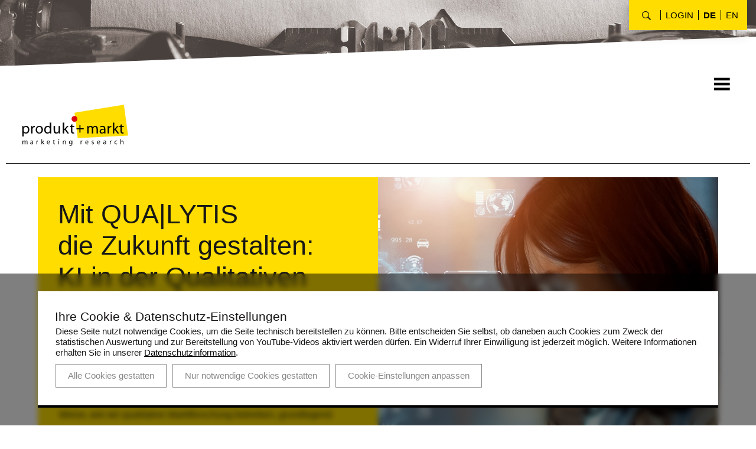

--- FILE ---
content_type: text/html; charset=UTF-8
request_url: https://www.produktundmarkt.de/blog/mit-qualytis-die-zukunft-gestalten-ki-in-der-qualitativen-marktforschung/
body_size: 35736
content:
<!doctype html>
<html lang="de">
    <head>

        
        <title>Mit QUA|LYTIS die Zukunft gestalten: KI in der Qualitativen Marktforschung </title>		
		        	<link rel="shortcut icon" href="/favicon.ico" type="image/x-icon">
								
								
								
        <meta name="referrer" content="same-origin">
		        
		<link rel="alternate" hreflang="de" href="https://www.produktundmarkt.de/">
		<link rel="alternate" hreflang="en" href="https://www.produktundmarkt.de/en/">

        <base href="/">
        <meta charset="utf-8">
        <meta name="robots" content="index, follow, all">        <meta name="description" content="Künstliche Intelligenz (KI) hat sich nicht nur als hilfreicher Kollege etabliert, sondern auch als ein mächtiges Werkzeug, das die Art und Weise, wie wir qualitative Marktforschung betreiben, grundlegend verändert hat.
Mit unserem Tool QUA|LYTIS nutzen wir diese Vorteile der KI, um unsere Projekte schneller, präziser und agiler zu gestalten, was unseren Auftraggebern und Forscherteams zugutekommt.">        <meta name="viewport" content="width=device-width, initial-scale=1, maximum-scale=1">        <meta name="format-detection" content="telephone=no">
        <meta name="language" content="de">

                
            <meta property="og:type" content="article">
            <meta property="og:title" content="Mit QUA|LYTIS die Zukunft gestalten: KI in der Qualitativen Marktforschung ">

            <meta property="og:description" content="Künstliche Intelligenz (KI) hat sich nicht nur als hilfreicher Kollege etabliert, sondern auch als ein mächtiges Werkzeug, das die Art und Weise, wie wir qualitative Marktforschung betreiben, grundlegend verändert hat.
Mit unserem Tool QUA|LYTIS nutzen wir diese Vorteile der KI, um unsere Projekte schneller, präziser und agiler zu gestalten, was unseren Auftraggebern und Forscherteams zugutekommt.">
            <meta property="og:type" content="website">
            <meta property="og:url" content="https://www.produktundmarkt.de/blog/mit-qualytis-die-zukunft-gestalten-ki-in-der-qualitativen-marktforschung/">

            <meta property="og:image" content="https://www.produktundmarkt.de/sitemaps/2210/tiny/2210.jpg">
            <meta property="thumbnail" content="https://www.produktundmarkt.de/sitemaps/2210/tiny/2210.jpg">
        
        <link rel="canonical" href="https://www.produktundmarkt.de/blog/mit-qualytis-die-zukunft-gestalten-ki-in-der-qualitativen-marktforschung/">

        	
<script src="/js/lib/jquery.min.js"></script>


<script>
	    const www_extension = '/';
    const api_base_url = '/api';
    const request_uri = '/blog/mit-qualytis-die-zukunft-gestalten-ki-in-der-qualitativen-marktforschung/';
    const page = {"id":2210,"artnr":"a71c0df79e063da9cbfa4c5a9e5d002c","sitetype":0,"sprache":"de","name":"Mit QUA|LYTIS die Zukunft gestalten: KI in der Qualitativen Marktforschung ","tiefe":1,"kategorie":1001,"pfad":"1001,2210","tiefe0_order":1,"tiefe1_order":227,"tiefe2_order":0,"tiefe3_order":0,"datei":null,"autolink":"","autolinkextern":"","description":"K\u00fcnstliche Intelligenz (KI) hat sich nicht nur als hilfreicher Kollege etabliert, sondern auch als ein m\u00e4chtiges Werkzeug, das die Art und Weise, wie wir qualitative Marktforschung betreiben, grundlegend ver\u00e4ndert hat.\nMit unserem Tool QUA|LYTIS nutzen wir diese Vorteile der KI, um unsere Projekte schneller, pr\u00e4ziser und agiler zu gestalten, was unseren Auftraggebern und Forscherteams zugutekommt.","keywords":"","creator":68,"datum":"2023-10-04 18:04:57","title":"","title_source":"typed","taxo_group":"","taxo_name":"","submitto":null,"notlinkable":0,"notdeleteable":0,"hidden":0,"infoprio":0,"opened":0,"checkout_date":"0000-00-00 00:00:00","checkout_user":0,"output_version":1,"revision_active":0,"version_foureyes":0,"edit_version":1,"imported":0,"farbe":null,"sitemap_image":"5ee10525671b3b61b36e5c568653a253","sitemap_crop":"{\"crop_x\":\"0\",\"crop_y\":\"0\",\"crop_height\":\"768\",\"crop_width\":\"1365\",\"crop_ratio\":\"0\",\"crop_rotation\":\"0\",\"flip_h\":\"1\",\"flip_v\":\"1\"}","sitemap_color":0,"background":"{\"type\":\"color\",\"color\":\"\",\"image\":\"\",\"crop_x\":\"0\",\"crop_y\":\"0\",\"crop_height\":\"0\",\"crop_width\":\"0\",\"crop_ratio\":\"0\",\"crop_rotation\":\"0\",\"flip_h\":\"0\",\"flip_v\":\"0\",\"size\":\"cover\",\"align-horizontal\":\"center\",\"align-vertical\":\"center\",\"repeat\":\"repeat\",\"fixed\":\"scroll\"}","icon":"","appearance":0,"template":"pm","edit_datum":"2025-08-12 17:55:25","edit_by":70,"url_pfad":"\/blog\/mit-qualytis-die-zukunft-gestalten-ki-in-der-qualitativen-marktforschung\/","url_canonical":"","menuname":"","sichtbar_von":"2025-08-12 00:00:00","sichtbar_bis":"0000-00-00 00:00:00","page_is_folder":1,"menu":"menu","priority":0,"footer":"footer","description_meta":"","deleted_at":null,"deleted_batch":null,"lang_group":null,"indice_index":1,"crawler_index":1,"deleted_by":null,"offline_available":0,"syncSrc_node_id":null,"syncSrc_timestamp":null,"syncSrc_sub_pages":0,"aliasUrl":null};
    const $ = jQuery;
    const dictionary = {"Herr":"Mr","Frau":"Mrs","Kunde\/in":"Customer","Divers":"Other","z. Hd.":"attn.","Warenkorb":"Cart","Bestellung pr\u00fcfen":"Check order","Best\u00e4tigung":"Confirmation","Artikel":"Article","Menge":"Quantity","Preis":"Price","Einzelpreis":"Unit price","Gesamt":"Total","Gesamtpreis":"Total price","W\u00e4hlen Sie Ihre gew\u00fcnschte Versandart aus und klicken Sie anschlie\u00dfend auf Weiter.":"Select your desired shipping method and then click Next.","Weiter":"Continue","Bitte w\u00e4hlen Sie:":"Please choose:","Ich bin bereits registrierter Kunde":"I am already a registered customer","Bitte melden Sie sich mit Ihrer E-Mail und Ihrem Passwort an.":"Please log in with your email and password.","Wir konnten Sie nicht einloggen. Bitte pr\u00fcfen Sie ihre Eingabe.":"We could not log you in. Please check your entry.","Ihre E-Mail-Adresse":"Your email address","E-Mail":"email","Ihr Passwort":"Your password","Passwort vergessen?":"Password forgotten?","Anmelden":"Log in","Tragen Sie hier bitte Ihre registrierte E-Mail ein.":"Please enter your registered e-mail here.","Nach dem absenden erhalten Sie von uns eine E-Mail, mit der Sie Ihr Passwort Zur\u00fccksetzen k\u00f6nnen.":"After submitting, you will receive an email from us with which you can reset your password.","Abbrechen":"Abort","Passwort Zur\u00fccksetzen":"Reset Password","\u00c4nderung des Passworts erfolgreich":"Password change successful","Bitte geben Sie ihr neues Passwort ein.":"Please enter your new password.","Ihr Passwort muss Gro\u00df- und Kleinbuchstaben enthalten":"Your password must contain uppercase and lowercase letters","Ihr Passwort muss Buchstaben enthalten":"Your password must contain letters","Ihr Passwort muss Zahlen enthalten":"Your password must contain numbers","Ihr Passwort muss Sonderzeichen enthalten":"Your password must contain special characters","Ihr Passwort muss mindestens 6 Zeichen lang sein":"Your password must be at least 6 characters long","Ihr neues Passwort":"Your new password","Ich bin Neukunde":"I am a new customer","Die mit <i>*<\/i> markierten Felder bitte vollst\u00e4ndig und korrekt ausf\u00fcllen.":"Please fill in the fields marked with <i>*<\/i> completely and correctly.","Ansprechpartner":"Contact person","Vorname":"First name","Ihr Vorname":"Your first name","Bitte tragen Sie Ihren Vornamen und Namen ein:":"Please enter your first name and surname:","Name":"Name","Ihr Nachname":"Your surname","Telefon":"Phone","Bitte tragen Sie Ihre Telefonnummer ein.":"Please enter your telephone number.","Ihre Telefonnummer":"Your telephone number","Bitte tragen Sie Ihre E-Mail Adresse ein:":"Please enter your e-mail address:","Firmendaten":"Company data","Adressdaten":"Address data","Firma":"Company","Bitte tragen Sie Ihren Firmennamen ein:":"Please enter your company name:","Ihr Firmenname":"Your company name","Bitte tragen Sie Ihre Stra\u00dfe und Hausnummer ein:":"Please enter your street and house number:","Ihre Stra\u00dfe und Hausnummer":"Your street and house number","Bitte tragen Sie Ihre Postleitzahl und Ihren Ort ein:":"Please enter your postcode and town:","Ihre Postleitzahl":"Your postcode","Ihr Ortsname":"Your city name","Land":"Country","PLZ":"Postcode","Place":"","Warenwert":"Goods value","Umsatzsteuer-ID":"VAT ID","Ihre Umsatzsteuer-ID":"Your VAT ID","Lieferadresse":"Delivery address","Adresse":"Address","Bitte tragen Sie Ihre Lieferadresse ein:":"Please enter your delivery address:","Ihre Lieferadresse":"Your delivery address","Ich m\u00f6chte mir ein Kundenkonto anlegen lassen.":"I would like to create a customer account.","Verwenden Sie mindestens 6 Zeichen.":"Use at least 6 characters.","Passwort":"Password","Die eingetragenen Passw\u00f6rter waren nicht identisch.":"The passwords entered were not identical.","Bitte tragen Sie Ihr gew\u00fcnschtes Passwort ein:":"Please enter your desired password:","gew\u00fcnschtes Passwort eingeben":"Enter desired password","Passwort wiederholen":"Repeat password","Passwort bitte wiederholen":"Please repeat password","Zahlungsart":"Payment method","W\u00e4hlen Sie Ihre gew\u00fcnschte Zahlungsart aus und klicken Sie bitte anschlie\u00dfend auf Bestellung pr\u00fcfen.":"Select your desired payment method and then click on Check Order.","Ihr Einkauf":"Your purchase","\u00dcberpr\u00fcfen Sie bitte Ihre Daten und best\u00e4tigen Sie anschlie\u00dfend Ihre Bestellung.":"Please check your details and then confirm your order.","Ggf. Gew\u00fcnschtes Liefer bzw. Abholdatum und Uhrzeit:":"If applicable, desired delivery or collection date and time:","Anschrift":"Address","Bemerkungen zu Ihrer Bestellung:":"Comments on your order:","Ihre Daten":"Personal Data","Ihre":"Your","Gesch\u00e4fts- und Lieferbedingungen":"Business and delivery conditions","habe ich gelesen und akzeptiere diese.":", I have read and accept them. ","hinzuf\u00fcgen":"add","entfernen":"remove","Bitte best\u00e4tigen Sie unsere Gesch\u00e4fts- und Lieferbedingungen":"Please confirm our terms of business and delivery","Zahlungspflichtig Kaufen":"Buy","Vielen Dank f\u00fcr Ihre Bestellung":"Thank you for your order","Ihre Bestellung ist eingegangen und wird bearbeitet. Sie erhalten in K\u00fcrze eine Auftragsbest\u00e4tigung":"Your order has been received and is being processed. You will receive an order confirmation shortly","Es befinden sich momentan keine Artikel in Ihrem Warenkorb":"There are currently no items in your shopping cart","abzgl. Gutschein":"minus voucher","zzgl. Versand bei":"plus shipping for","Zwischensumme":"Subtotal","Summe":"Total","Rechnungsbetrag":"Invoice amount","zzgl.":"excl.","inkl.":"incl.","MwSt":"VAT","Ort":"City","Stra\u00dfe &amp; Hausnummer":"Street &amp; Housenumber","Bemerkung":"Comment","Referenznummer":"Reference number","Gutscheincode":"Coupon","Rabattcode Ersparnis":"Discount","Auf Anfrage":"On Request","Notiz bearbeiten":"Edit note","zur\u00fcck":"back","Zur Kasse":"Checkout","Wenn Ihre E-Mail-Adresse in unserem System bekannt ist, wurde eine E-Mail mit Informationen zum Zur\u00fccksetzen Ihres Passwortes an diese E-Mail-Adresse versendet.":"If your email address is known in our system, an email with information on how to reset your password has been sent to this email address.","Wird ben\u00f6tigt":"Is required","Die Telefonnummer ist ung\u00fcltig.":"Valid Phone Number required","Die Email ist ung\u00fcltig.":"Valid Email required","Die Passw\u00f6rter m\u00fcssen identisch sein":"The passwords must be identical","Mindestens 5 Zeichen werden ben\u00f6tigt":"At least 5 characters are required","Die Email Adresse existiert bereits":"The email address already exists","Fehler beim erstellen des Benutzerkontos":"Error when creating the user account","Vorkasse":"Prepay","Zahlung bei Abholung":"Payment at pick up","Rechnung":"Invoice","Bei entsprechender Bonit\u00e4t erhalten Sie von uns eine Rechnung. Wir behalten uns vor, die Zahlungskonditionen zu \u00e4ndern.":"If you have a good credit rating, you will receive an invoice from us. We reserve the right to change the terms of payment.","Einfach schnell und sicher bezahlen mit Paypal":"Pay quickly and securely with Paypal","Stra\u00dfe":"Street","Fax":"fax","Bitte tragen Sie Ihre Telefonnummer ein":"Please enter your telephone number","Als Spamschutz bitten wir Sie den links angegebenen Code in das folgende Feld einzugeben:":"As a spam protection, we ask you to enter the code given on the left in the following field:","Bitte geben Sie den Code ein.":"Please enter the Code.","Kommentar":"Comment","Bitte tragen Sie Ihren Kommentar ein.":"Please enter your comment.","Links sind in diesem Formular nicht erlaubt":"Links are not allowed in this form","Bitte eine g\u00fcltige Mail Adresse eingeben":"Please enter a valid email address","Bitte einen Namen eingeben":"Please enter a name","Versenden":"Send","L\u00f6schen":"Delete","Ich stimme zu, dass meine Angaben aus dem Kontaktformular zur Beantwortung meiner Anfrage erhoben und verarbeitet werden. Die Daten werden nach abgeschlossener Bearbeitung Ihrer Anfrage gel\u00f6scht. Hinweis: Sie k\u00f6nnen Ihre Einwilligung jederzeit f\u00fcr die Zukunft per E-Mail an %MAIL_ADDRESS% widerrufen. Detaillierte Informationen zum Umgang mit Nutzerdaten finden Sie in unserer Datenschutzerkl\u00e4rung.":"I agree that my details from the contact form will be collected and processed to answer my request. The data will be deleted after your request has been processed. Note: You can revoke your consent at any time for the future by sending an email to %MAIL_ADDRESS%. You can find detailed information on handling user data in our data protection declaration.","\u00dcbersicht":"Overview","Artikelnummer":"Article number","Artikelbeschreibung":"Description","Produkt Datenblatt":"Data Sheet","Preistabelle":"Price table","Gruppe":"Group","St\u00fcckpreis":"Unit price","Alle Preise zzgl. MwSt.":"All prices excl. VAT","inkl. MwSt.":"incl. VAT","zzgl. MwSt.":"excl. VAT","Diesen Artikel k\u00f6nnen Sie bei uns anfragen":"You can request this article from us","W\u00e4hlen Sie Ihr Zubeh\u00f6r gleich mit aus":"Accessories","In den Warenkorb":"Add to Cart ","Artikel anfragen!":"Request article!","Optional":"optional","Preis anfragen":"Request Price","Preis auf Anfrage":"Price on request","ab":"from","Position":"Position","Bereich":"Section","Standort":"Location","Kontakt":"Contact","Ihre Suche ergab keinen Treffer":"Your search had no results","Ja":"Yes","Nein":"No","Pflichtfelder":"Required fields","Pflichtangaben":"Mandatory information","Bestellschl\u00fcssel":"Order key","Datum":"Date","Angebots-Nr.":"Offer no.","Lieferart":"Delivery","Artikel-Nr.":"Item no.","Bezeichnung":"Description","Versandkosten":"Shipping cost","Skonto":"Cash discount","Mehrwertsteuer":"VAT","Bestell-Nr.":"Order no.","Zahlungseingang":"Payment state","Bezahlt":"Paid","Nicht bezahlt":"Not paid","Zur\u00fcck zur \u00dcbersicht":"Back to overview","Angebot in den Warenkorb \u00fcbertragen":"Transfer offer to cart","Selbstabholung":"Self pickup","Paketdienst":"Parcel service","Spedition":"Forwarding agency","Sie sind derzeit als {userName} angemeldet.":"You are currently logged in as {userName}.","Zur Anfrage":"To the request","Artikel anfragen":"Request item","Allgemein":"General","Anfrage versenden":"Send request","Hallo":"Hello","vielen Dank f\u00fcr Ihre Anfrage vom":"Thank you for your request of","in unserem Onlineshop":"in our online shop","Folgende Artikel wurden angefragt:":"The following items were requested:","vielen Dank f\u00fcr Ihre Bestellung vom":"Thank you for your order from","Folgende Artikel haben Sie bestellt":"You have ordered the following items","Gew\u00e4hlte Art der Lieferung":"Chosen type of delivery","Ihr Anfragekorb ist leer":"Your request basket is empty","Die Domain Ihrer E-Mail Adresse ist nicht zugelassen":"The domain of your e-mail address is not permitted","Keine g\u00fcltige E-Mail Adresse":"no valid email-Address","E-Mail Adresse ist bereits in Verwendung":"E-mail address is already in use","Passwort nicht g\u00fcltig":"Password not valid","wir senden Ihnen diese E-Mail, da Sie auf":"we are sending you this email because you are on","eine R\u00fccksetzung Ihres Passwortes beauftragt haben.":"requested a reset of your password.","Um Ihr Passwort Zur\u00fccksetzen zu k\u00f6nnen, klicken Sie bitte auf folgenden Link:":"To reset your password, please click on the following link:","Freundliche Gr\u00fc\u00dfe":"Best regards","bitte best\u00e4tigen Sie ihre Anfrage mithilfe des folgenden Links:":"please confirm your request using the following link:","Das waren Sie nicht?":"Wasn't that you?","Anfrage best\u00e4tigen":"Confirm request","Daten l\u00f6schen":"Delete data","Datenschutzhinweise m\u00fcssen zur Kenntnis genommen werden":"Data protection information must be noted","Gast":"Guest","Herstellernummer":"Manufacturer number","Hersteller":"Manufacturer","Ihre E-Mail Adresse wird ihr Benutzername sein.":"Your email address will be your username.","Bitte erstellen Sie sich ein Benutzerkonto um fortzufahren.":"Please create a user account to continue.","Wonach suchen Sie?":"What are you searching for?","Suche":"Search","Bemerkungen zu Ihrer Anfrage:":"Comments on your request:","Produkt":"Products","\u00dcbersicht \u00fcber ihre Anfrage":"Overview of your request","\u00dcbersicht \u00fcber ihre Bestellung":"Overview of your order","Anfragedatum":"Request date","Anfrage-Nr.":"Request no.","Ihre Bestellung":"Your Order","Gew\u00e4hlte Art der Zahlung":"Selected method of payment","Lieferanteninfo":"Supplier information","Bestelldatum":"Order date","Vielen Dank f\u00fcr Ihre Anfrage":"Thank you for your request","Erforderlich":"Required","Ihre Bestellung ist eingegangen und wird bearbeitet. Sie erhalten in K\u00fcrze eine Bestellbest\u00e4tigung.":"Your order has been received and is being processed. You will receive an order confirmation shortly.","Bitte w\u00e4hlen Sie Ihr Land:":"Please select your country:","Versandkosten f\u00fcr":"Shipping costs for","Mit der Angabe des Landes in das versendet werden soll, k\u00f6nnen Versandkosten vorab ermittelt werden.":"By specifying the country to which you want to ship, shipping costs can be detected in advance.","Bitte \u00fcberweisen Sie den Zahlungsbetrag unter Angabe von Bestellnummer und -datum an folgende Kontodaten":"Please transfer the payment amount to the following account details, stating the order number and date","Zahlungsinformationen":"Payment Information","Ihre Anfrage ist eingegangen und wird bearbeitet. Sie erhalten in K\u00fcrze eine Anfragebest\u00e4tigung.":"Your request has been received and is being processed. You will receive a request confirmation shortly.","Abweichende Lieferadresse:":"Different delivery address:","Adresszusatz":"Address supplement","Firmenadresse":"Company address","Hausnummer":"House number","Name muss angegeben werden":"Name must be provided","Stra\u00dfe muss angegeben werden":"Street must be specified","Hausnummer muss angegeben werden":"House number must be provided","Postleitzahl muss angegeben werden":"Postal code must be provided","Ort muss angegeben werden":"Location must be specified","Land muss angegeben werden":"Country must be specified","Kein Preis?":"No price?","Bitte w\u00e4hlen Sie eine Auswahl und Menge":"Please select a selection and quantity","Absenden":"Send","Schlie\u00dfen":"Close","Cart":"Cart","About Produkt + Markt":"About Product + Market","Benutzername":"User name","Bitte melden Sie sich mit Benutzername und Ihrem Passwort an.":"Please log in with your user name and password.","Abmelden":"Log out","Nicht \u00f6ffentliche Seite":"Non-public page","Diese Seite ist eine gesperrte Seite, f\u00fcr den Zugriff m\u00fcssen Sie sich mit Ihren Anmeldendaten anmelden.":"This page is a blocked page, you must log in with your login data to access it."};
    const isApp = false;
    const lang = 'de';
    const dummyImage = 'file_image_tumb.jpg';
	
	 

    var o = XMLHttpRequest.prototype.open;
    
    const languages = {"de":{"id":1,"lang":"de","name":"Deutsch","linkinfo":"Deutsch","hidden":0,"iso":"UTF-8","disabled":0,"locked":0,"seed":0},"en":{"id":2,"lang":"en","name":"English","linkinfo":"English","hidden":0,"iso":"UTF-8","disabled":0,"locked":0,"seed":0}};

    var appIsReady = false;
    
	function is_app() {
        return appIsReady && isApp;
    }


    function api_url(controller, action, data = {}) {
        let apiUrl = api_base_url.substr(1);
        let query = Object.keys(data).map(function (k) {
            return encodeURIComponent(k) + '=' + encodeURIComponent(data[k]);
        });
        return www_extension + apiUrl + '/' + controller + '/' + action + (query.length > 0 ? '?' + query.join('&') : '');
    }

    function is_app() {
        return appIsReady && isApp;
    }

    function translate(text) {
        if(typeof dictionary[text] == "undefined")
            return text;
        return dictionary[text];
    }

            const user = {
        rightlevel_usecms: 0    };
        const isb2b = true;
</script>


<!-- JS / css -->



<script>
    var vegasSliders = [];
    var slickSliders = [];
    var ScrollMagicScripts = [];    var uniteGallerys = [];
    var uniteGalleryCarousel = []; // Merge into uniteGallerys?
    var uniteGalleryCompact = []; // Merge into uniteGallerys?
    var uniteGalleryTiles = []; // Merge into uniteGallerys?
    var uniteGalleryTilesgrid = []; // Merge into uniteGallerys?
    var uniteGalleryGrid = []; // Merge into uniteGallerys?
    var controller = null;

    $(function(){
        $('.pinnedOpenButton').each(function(){
            $(this).detach().appendTo('.dockingbay');
        });
        $('.pinnedOpenButton').on('click', function(){
            $('body').addClass('noscroll');
            $('.conbox' + $(this).data('conid')).addClass('visible');
            optimizeimg();
        });
        $('.pinnedCloseButton').on('click', function(){
            $('body').removeClass('noscroll');
            $(this).closest('.containerbox').removeClass('visible');
        });
    });

    function initLibarys() {
        // Script Srcs sammeln
        let scripts = $('script').map(function (key, script) {
            return $(script).attr('src');
        });

        // checkLibs
        let AosLoaded = false;
        let VegasLoaded = false;
        let ScrollMagicLoaded = false;        let SlickLoaded = false;
        let UniteGalleryLoaded = false;

        // Scripte druchgehen, gucken ob unsere Libarys schon eingeladen sind.
        scripts.each(function (key,script) {
            if (script.includes('aos'))
                AosLoaded = true;
            if (script.includes('vegas'))
                VegasLoaded = true;
                        if (script.includes('ScrollMagic'))
                ScrollMagicLoaded = true;
                        if (script.includes('unite'))
                UniteGalleryLoaded = true;
            if (script.includes('slick'))
                SlickLoaded = true;
        })

        // Vegas einladen
        if($('.has_vegas').length && !VegasLoaded) {
			$.ajaxSetup({ cache: true });
            $('<link>')
                .appendTo('head')
                .attr({
                    type: 'text/css',
                    rel: 'stylesheet',
                    href: '/css/lib/vegas.min.css'
                });
            $.getScript( "/js/lib/vegas.min.js", function( data, textStatus, jqxhr ) {
                vegasSliders.forEach(function(callback) {
                    callback();
                });
            });
			$.ajaxSetup({ cache: false });
        }

                // ScrollMagic einladen
        if($('.hasScrollMagic').length && !ScrollMagicLoaded) {
			$.ajaxSetup({ cache: true });
            $.getScript( "/js/lib/ScrollMagic.min.js", function( data, textStatus, jqxhr ) {                 
                $.getScript( "/js/lib/TweenMax.min.js", function( data, textStatus, jqxhr ) {                
                    $.getScript( "/js/lib/animation.gsap.min.js", function( data, textStatus, jqxhr ) {
                        controller = new ScrollMagic.Controller({addIndicators: true});
                        ScrollMagicScripts.forEach(function(callback) {
                            callback();
                        });                
                    });
                });
            });
			$.ajaxSetup({ cache: false });
        }
                // uniteGallery einladen
        if ($('.unitegallery').length && !UniteGalleryLoaded) {
			$.ajaxSetup({ cache: true });
            $('<link>')
                .appendTo('head')
                .attr({
                    type: 'text/css',
                    rel: 'stylesheet',
                    href: '/libs/unitegallery/css/unite-gallery.min.css'
                });

            $('<link>')
                .appendTo('head')
                .attr({
                    type: 'text/css',
                    rel: 'stylesheet',
                    href: '/libs/unitegallery/skins/indice/indice.css'
                });

            $.getScript( "/libs/unitegallery/js/unitegallery.min.js", function( data, textStatus, jqxhr ) {
                uniteGallerys.forEach((gallery,index) => {
                    switch (gallery.theme) {
                        case "carousel":
                            $.getScript( "/libs/unitegallery/themes/carousel/ug-theme-carousel.js", ( data, textStatus, jqxhr ) => {
                                gallery.callback();
                            });
                            break;
                        case "compact":
							$.ajaxSetup({ cache: true });
                            $.getScript( "/libs/unitegallery/themes/compact/ug-theme-compact.js", ( data, textStatus, jqxhr ) => {
                                gallery.callback();
                            });
							$.ajaxSetup({ cache: false });
                            break;
                        case "tiles":
					$.ajaxSetup({ cache: true });
                            $.getScript( "/libs/unitegallery/themes/tiles/ug-theme-tiles.js", ( data, textStatus, jqxhr ) => {
                                gallery.callback();
                            });
							$.ajaxSetup({ cache: false });
                            break;
                        case "tilesgrid":
					$.ajaxSetup({ cache: true });
                            $.getScript( "/libs/unitegallery/themes/tilesgrid/ug-theme-tilesgrid.js", ( data, textStatus, jqxhr ) => {
                                gallery.callback();
                            });
							$.ajaxSetup({ cache: false });
                            break;
                        case "grid":
					$.ajaxSetup({ cache: true });
                            $.getScript( "/libs/unitegallery/themes/grid/ug-theme-grid.js", ( data, textStatus, jqxhr ) => {
                                gallery.callback();
                            });
							$.ajaxSetup({ cache: false });
                            break;
                        case "slider":
					$.ajaxSetup({ cache: true });
                            $.getScript( "/libs/unitegallery/themes/slider/ug-theme-slider.js", ( data, textStatus, jqxhr ) => {
                                gallery.callback();
                            });
							$.ajaxSetup({ cache: false });
                            break;
                        default:
					$.ajaxSetup({ cache: true });
                            $.getScript("/libs/unitegallery/themes/default/ug-theme-default.js",( data, textStatus, jqxhr ) => {
                                gallery.callback();
                            });
							$.ajaxSetup({ cache: false });
                            break;
                    }
                });

                if ($('.unitegallery.carousel').length) {
					$.ajaxSetup({ cache: true });
                    $.getScript( "/libs/unitegallery/themes/carousel/ug-theme-carousel.js", function( data, textStatus, jqxhr ) {
                        uniteGalleryCarousel.forEach(function(callback) {
                            callback();
                        });
                    });
                }
                if ($('.unitegallery.compact').length) {
					$.ajaxSetup({ cache: true });
                    $.getScript( "/libs/unitegallery/themes/compact/ug-theme-compact.js", function( data, textStatus, jqxhr ) {
                        uniteGalleryCompact.forEach(function(callback) {
                            callback();
                        });
                    });
					$.ajaxSetup({ cache: false });
                }
                if ($('.unitegallery.tiles').length) {
					$.ajaxSetup({ cache: true });
                    $.getScript( "/libs/unitegallery/themes/tiles/ug-theme-tiles.js", function( data, textStatus, jqxhr ) {                
                        uniteGalleryTiles.forEach(function(callback) {
                            callback();
                        });
                    });
					$.ajaxSetup({ cache: false });
                }
                if ($('.unitegallery.tilesgrid').length) {
					$.ajaxSetup({ cache: true });
                    $.getScript( "/libs/unitegallery/themes/tilesgrid/ug-theme-tilesgrid.js", function( data, textStatus, jqxhr ) {                
                        uniteGalleryTilesgrid.forEach(function(callback) {
                            callback();
                        });
                    });
					$.ajaxSetup({ cache: false });
                }
                if ($('.unitegallery.grid').length) {
					$.ajaxSetup({ cache: true });
                    $.getScript( "/libs/unitegallery/themes/grid/ug-theme-grid.js", function( data, textStatus, jqxhr ) {                
                        uniteGalleryGrid.forEach(function(callback) {
                            callback();
                        });
                    });
					$.ajaxSetup({ cache: false });
                }
            });
			
			$.ajaxSetup({ cache: false });
        }

        // Slick einladen
        if($('.wawiimage').length && !SlickLoaded) {
			
			$.ajaxSetup({ cache: true });
            $('<link>')
                .appendTo('head')
                .attr({
                    type: 'text/css',
                    rel: 'stylesheet',
                    href: '/css/lib/slick.min.css'
                });
            $.getScript( "/js/lib/slick.min.js", function( data, textStatus, jqxhr ) {
                slickSliders.forEach(function(callback) {
                    callback();
                });
            });
			
			$.ajaxSetup({ cache: false });
        }

                // AOS einladen
        if($('[data-aos]').length && !AosLoaded) {		

            $.ajaxSetup({ cache: true });
            AosLoaded = true;
            $.getScript( "/js/lib/aos.js", function( data, textStatus, jqxhr ) {
                $(function(){AOS.init();});
            });			
            $.ajaxSetup({ cache: false });

        }
            }
</script>

    <script src="/js/pm.js?1745401506" type="text/javascript" defer></script>
<script src="/js/scripts.js?1719380894" type="text/javascript" defer></script>

    <link href="/css/lib/aos.css" rel="stylesheet" media="print" onload="this.onload=null;this.removeAttribute('media');">

    

    <link rel="stylesheet" href="/css/pm.css?1745401505" ></link>



<script>
sessionStorage.setItem('previousRequestURI', window.location.pathname + window.location.search +'&&Mit QUA|LYTIS die Zukunft gestalten: KI in der Qualitativen Marktforschung ');
</script>

<script src="/js/lib/jquery.ui.touch-punch.min.js" defer></script>




				
		
    </head>
    <body class=" a71c0df79e063da9cbfa4c5a9e5d002c mit-qualytis-die-zukunft-gestalten-ki-in-der-qualitativen-marktforschung">

	
		

        

<header class="">

    <div class="top-header-image"></div>

    <div class="top-header-options indice_wrapper">

        <div>

            <form class="search-form" id="search-form" accept-charset="UTF-8" class="">

                <div>

                    <input id="trigger-search-input" type="search" name="querystring" value="" size="15" maxlength="128" placeholder="Suche...">
                    <div id="trigger-search-icon">&#xe910</div>

                </div>
             
            </form>

            <a class="" href="/login/">Login</a>            <a href="/" style="font-weight:bold;">de</a>
                        <a href="/en/" style="">en</a>
            
            <div class="header-circle-box">

                <i class="indice_icon icon_arrow_down"></i>

            </div>
            
        </div>

    </div>




    <div class="bottom-header-nav">

        <nav class=" row">
    
            
<ul class="indice_menu between shadow pointing separated popouticon">
        <li >
                    <a href="/">Start</a>
                                    </li>
            <li >
                    <a href="/branchen/">Branchen</a>
                                    </li>
            <li class="an">
                    <a href="/blog/">Blog</a>
                                    </li>
            <li >
                    <a href="/events/">Events</a>
                                    </li>
            <li >
                    <a href="/international/">International</a>
                                    </li>
            <li >
                    <a href="/karriere-und-jobs/">Karriere und Jobs</a>
                                    </li>
            <li >
                    <a href="/ueber-p-m/">Über P+M</a>
                                    </li>
            <li >
                    <a href="/login/">Login</a>
                                    </li>
    
</ul>

        </nav>
        
    </div>


    <div class="bottom-header-nav bottom-header-nav---">

        <i class="open-menu indice_icon burger"></i>

    </div>

    <div class="bottom-header-block" style="max-width:1260px;margin: auto;">

            <div class="logo" style="padding:10px 0 20px 25px;">
                <a href="/" style="display:inline-block; height:80px;">
                    <img src="img/pm/produkt-und-markt.svg" alt="Produkt + Markt" style="height:100%;">
                </a>
            </div>
    </div>

</header>

<form id="logout" method="post" action="/" hidden><input type="hidden" name="logout" value="1"></form>

    <div id="search-results">
                <form class="indice_formular search-form">
            <input type="text" class="search-key" name="search-key" placeholder="Suche...">
        </form>
        <div style="height:100%; width:100%; overflow:hidden;">
        <div id="search-results-list">
        
        </div>
        </div>
    </div><main>
             <style>.conbox20473 .pinnedCloseButton {display:none}.conbox20473 button.pinnedCloseButton {display:none;}.conbox20473.visible button.pinnedCloseButton {display: flex;}</style><div class="overflowhelper"><div    style=" background:transparent;--container-background:transparent;margin-bottom:0vh;color:#efcf00;" data-slider-container="20473" class="containerbox conbox20473   "  id="container20473"  data-aos="0" data-aos-duration="500" data-aos-delay="0" data-aos-easing="ease" data-aos-once="true" data-aos-anchor-placement="top-bottom" >

	<div class="indice_container stretch sp0 t21 con20473   indice_wrapper "  style="padding:0vh 0 2vh 0;">
		<div data-aos="fade-right" data-aos-duration="1400" data-aos-delay="0" data-aos-easing="ease" data-aos-once="true" data-aos-anchor-placement="top-bottom" class=" cw6" style="text-align:left;align-items:flex-start;"> <style>.conbox20475 .pinnedCloseButton {display:none}.conbox20475 button.pinnedCloseButton {display:none;}.conbox20475.visible button.pinnedCloseButton {display: flex;}</style><div    style=" background:#ffdd00;--container-background:#ffdd00;margin-bottom:0vh;color:#181716;" data-slider-container="20475" class="containerbox conbox20475    fit_to_container"  id="container20475"  >

	<div class="indice_container stretch sp20 t10 con20475   "  style="padding:5vh;">
		<div class=" cw12" style="text-align:left;align-items:flex-start;"><h2 style="color:#181716;text-align:left" class="indice-heading-0" id="headline20476">Mit QUA|LYTIS <br />
die Zukunft gestalten:<br />
KI in der Qualitativen <br />
Marktforschung </h2><h2 style="color:#181716;text-align:left" class="indice-heading-2" id="headline20478">Analyse und agile Projektsteuerung erreichen das nächste Level<br />
<br />
</h2><div class="text">K&uuml;nstliche Intelligenz (KI) hat sich nicht nur als hilfreicher Kollege etabliert, sondern auch als ein m&auml;chtiges Werkzeug, das die Art und Weise, wie wir qualitative Marktforschung betreiben, grundlegend ver&auml;ndert hat.<br />Mit unserem Tool <strong>QUA|LYTIS</strong> nutzen wir diese Vorteile der KI, um unsere Projekte schneller, pr&auml;ziser und agiler zu gestalten, was unseren Auftraggebern und Forscherteams zugutekommt.</div></div>
			
		
		</div>
					</div>


</div>
			
		<div data-aos="fade-left" data-aos-duration="1400" data-aos-delay="0" data-aos-easing="ease" data-aos-once="true" data-aos-anchor-placement="top-bottom" class=" cw6" style="text-align:left;align-items:flex-start;"><img src="/images/20474/tiny/adobestock-381650616.jpg?1719400274" width="768" height="768" srcset="/images/20474/tiny/adobestock-381650616.jpg?1719400274 400w,/images/20474/original/adobestock-381650616.jpg?1719400274 768w," sizes=" (max-width: 1024px) 100vw, 50vw" loading="lazy" class="resimage res_img100 fit_to_container" alt="" title=""><div class="hide-me" style="clear:both;"></div></div>
			
		
		</div>
					</div>


</div> <style>.conbox20463 .pinnedCloseButton {display:none}.conbox20463 button.pinnedCloseButton {display:none;}.conbox20463.visible button.pinnedCloseButton {display: flex;}</style><div    style=" font-size:1em; background:transparent;--container-background:#fff;margin-bottom:0vh;" data-slider-container="20463" class="containerbox conbox20463   "  id="container20463"  >

	<div class="indice_container stretch sp20 t10 con20463   indice_wrapper "  style="padding-top:5vh;padding-bottom:5vh;;">
		<div class=" cw12" style="text-align:left;align-items:flex-start;"> <style>.conbox20467 .pinnedCloseButton {display:none}.conbox20467 button.pinnedCloseButton {display:none;}.conbox20467.visible button.pinnedCloseButton {display: flex;}</style><div    style=" font-size:1em; background:transparent;--container-background:#fff;margin-bottom:0vh;" data-slider-container="20467" class="containerbox conbox20467   "  id="container20467"  >

	<div class="indice_container stretch sp20 t10 con20467   "  style="padding:0vh;">
		<div class=" cw12" style="text-align:left;align-items:flex-start;"></div>
			
		
		</div>
					</div>


<div class="text">Die Funktionen von <strong>QUA|LYTIS</strong> auf einem Blick:<ul><li>Die Speech-to-Text-Funktion wandelt das gesprochene Wort bereits kurz nach dem Interview und mit hoher Genauigkeit in Text um.</li><li>Seit kurzem k&ouml;nnen die Transkripte per Large Language Model (LLM) analysiert werden. Diese Erweiterung erm&ouml;glicht es uns Forschern und auch unseren Auftraggebern, noch tiefer in die Daten einzutauchen und neue Inspirationsquellen zu erschlie&szlig;en. Damit das zielgenau und sicher passiert, haben wir niederschwellige und sichere Funktionen implementiert, die wir hier vorstellen m&ouml;chten.</li></ul><br /><strong>QUA|LYTIS nutzt nun die Power von Large Language Models</strong><br />Mit der Integration von LLMs wird QUA|LYTIS zu einem noch vielseitigeren Tool, mit dem wir nicht nur Daten sammeln und inhaltlich strukturieren, sondern diese auch intelligent analysieren und interpretieren k&ouml;nnen. Die Kombination mit LLMs macht QUA|LYTIS zu dem Begleiter im Marktforschungsprozess &ndash; von der ersten Interviewminute bis zur finalen Pr&auml;sentation der Insights.<br />&nbsp;</div> <style>.conbox29678 .pinnedCloseButton {display:none}.conbox29678 button.pinnedCloseButton {display:none;}.conbox29678.visible button.pinnedCloseButton {display: flex;}</style><div    style=" font-size:1em; background:transparent;--container-background:#fff;margin-bottom:0vmin;" data-slider-container="29678" class="containerbox conbox29678   "  id="container29678"  >

	<div class="indice_container stretch sp20 t10 con29678   "  style="padding:0vmin;">
		<div class=" cw12" style="text-align:left;align-items:flex-start;"><div class="text"><strong>Summary: QUA|LYTIS verk&uuml;rzt den Weg zu ersten Insights</strong><br />Mit den neuen LLM-Funktionen lassen sich in k&uuml;rzester Zeit die Inhalte aus Interviews komprimieren und KI-gest&uuml;tzt zusammenfassen. Diese Summaries sind sowohl f&uuml;r einzelne Interviews als auch f&uuml;r spezifische Themenbl&ouml;cke verf&uuml;gbar &ndash; und das ohne kompliziertes Prompting, einfach per Knopfdruck.<br /><br />Hinter dem &bdquo;Knopfdruck&ldquo; verbergen sich bew&auml;hrte und durch uns Marktforschende verifizierte Prompts &ndash; damit der generierte Output sich nah am Bedarf der Marktforschungsteams orientiert.<br /><br />&nbsp;</div> <style>.conbox29680 .pinnedCloseButton {display:none}.conbox29680 button.pinnedCloseButton {display:none;}.conbox29680.visible button.pinnedCloseButton {display: flex;}</style><div    style=" font-size:1em; background:transparent;--container-background:#fff;margin-bottom:0vmin;" data-slider-container="29680" class="containerbox conbox29680   "  id="container29680"  >

	<div class="indice_container stretch sp20 t23 con29680   "  style="padding:0vmin;">
		<div class=" cw3" style="text-align:left;align-items:flex-start;"><img src="/images/29681/original/bild1-gelbpng.png?1755013267" width="337" height="338" srcset="/images/29681/original/bild1-gelbpng.png?1755013267 337w,/images/29681/tiny/bild1-gelbpng.png?1755013267 400w," sizes=" (max-width: 1024px) 100vw, 25vw" loading="lazy" class="resimage res_img100" style="float:right;max-width:60px;" alt="" title=""><div class="hide-me" style="clear:both;"></div></div>
			
		<div class=" cw9" style="text-align:left;align-items:flex-start;"><h2 style="color:#9d9fa0" class="indice-heading-2" id="headline29682">„Mit QUA|LYTIS können unsere Kunden bereits nach einem Studiotag einfach erste Insights generieren und schon während der Feldzeit mit den ersten Zwischenergebnissen weiterarbeiten.“</h2><div class="text"><br /><strong>Sophie Heuchert, Produkt + Markt</strong><br /><br />&nbsp;</div></div>
			
		
		</div>
					</div>


<div class="text"><strong>Chat: QUA|LYTIS sorgt f&uuml;r Pr&auml;zision und Tiefe</strong><br />&Uuml;ber die neue Chatfunktion bietet <strong>QUA|LYTIS</strong> neben der Zusammenfassung auch die M&ouml;glichkeit mit den gef&uuml;hrten Interviews in Kontakt zu treten. &Auml;hnlich wie bei ChatGPT und Co. erm&ouml;glicht auch <strong>QUA|LYTIS</strong> den direkten Austausch mit den eigenen Daten. Im Chat k&ouml;nnen nicht nur tiefergehende Fragestellungen mit den eigenen Daten beantwortet werden, sondern es bietet auch die M&ouml;glichkeit sich von den eigenen Daten inspirieren zu lassen, z. B. um konkrete Handlungsempfehlungen abzuleiten. Der entscheidende Vorteil von <strong>QUA|LYTIS</strong>: Man kommuniziert ausschlie&szlig;lich mit den eigenen Daten und bezieht kein Weltwissen ein.<br /><br /><strong>Maximale Sicherheit: QUA|LYTIS macht KI transparenter und nachvollziehbar</strong><br />Jede Summary und jede Chat-Antwort st&uuml;tzt sich auf Belege aus den Interviews &ndash; so k&ouml;nnen wir sicher sein, dass eine LLM-Antwort nicht auf Halluzinationen beruht, sondern auf dem wertvollen Input unser Teilnehmenden. Das macht die Aussagen &uuml;berpr&uuml;fbar und bringt somit mehr Transparenz.<br /><br />Falls <strong>QUA|LYTIS</strong> eine Frage nicht beantworten kann, versucht es nicht, eine Antwort zu erfinden, sondern gibt die &bdquo;Wissensl&uuml;cke&ldquo; auch zu. Das bietet uns, aber vor allem unseren Kunden, die ggf. nicht bei den Interviews dabei waren, Sicherheit, dass das LLM nicht halluziniert.<br /><br />F&uuml;r ein Zus&auml;tzliches Plus an Sicherheit: <strong>QUA|LYTIS</strong> arbeitet DSGVO-konform, wird auf europ&auml;ischen Servern gehostet und agiert als &bdquo;closed shop&ldquo; &ndash; das bedeutet, dass die Datensicherheit gegeben ist.<br /><br /><strong>Unsere Erfahrung zeigt: QUA|LYTIS bringt alle Stakeholder n&auml;her zusammen</strong><br />Durch den einfachen Zugriff auf aktuelle Ergebnisse in Text und Ton k&ouml;nnen Auftraggeber, Befragte und das Forscherteam enger zusammenarbeiten. Dies erm&ouml;glicht iterative Analysen, bei denen wir auf Aspekte eingehen k&ouml;nnen, die zu Beginn des Projekts m&ouml;glicherweise noch nicht bekannt waren bzw. als Hypothesen formuliert wurden. Es er&ouml;ffnet sich f&uuml;r unsere Kunden eine v&ouml;llig neue Dimension der agilen Projektsteuerung.</div></div>
			
		
		</div>
					</div>


 <style>.conbox29684 .pinnedCloseButton {display:none}.conbox29684 button.pinnedCloseButton {display:none;}.conbox29684.visible button.pinnedCloseButton {display: flex;}</style><div    style=" font-size:1em; background:transparent;--container-background:#fff;margin-bottom:0vmin;" data-slider-container="29684" class="containerbox conbox29684   "  id="container29684"  >

	<div class="indice_container stretch sp20 t10 con29684   "  style="padding:0vmin;">
		<div class=" cw12" style="text-align:left;align-items:flex-start;"></div>
			
		
		</div>
					</div>


 <style>.conbox20479 .pinnedCloseButton {display:none}.conbox20479 button.pinnedCloseButton {display:none;}.conbox20479.visible button.pinnedCloseButton {display: flex;}</style><div    style=" background:transparent;--container-background:#fff;margin-bottom:0vh;" data-slider-container="20479" class="containerbox conbox20479   "  id="container20479"  >

	<div class="indice_container stretch sp20 t23 con20479   "  style="padding:5vh;">
		<div class=" cw3" style="text-align:left;align-items:flex-start;"> <style>.conbox20480 .pinnedCloseButton {display:none}.conbox20480 button.pinnedCloseButton {display:none;}.conbox20480.visible button.pinnedCloseButton {display: flex;}</style><div    style=" background:transparent;--container-background:#fff;margin-bottom:0vh;" data-slider-container="20480" class="containerbox conbox20480   "  id="container20480"  >

	<div class="indice_container stretch sp20 t10 con20480   "  style="padding:2vh 2vh 7vh 2vh;">
		<div class=" cw12" style="text-align:right;align-items:flex-end;"><img src="/images/20481/original/bild1.png?1719400274" width="337" height="337" srcset="/images/20481/original/bild1.png?1719400274 337w,/images/20481/tiny/bild1.png?1719400274 400w," sizes=" (max-width: 1024px) 100vw, 25vw" loading="lazy" class="resimage res_img100" style="float:right;max-width:60px;" alt="" title=""><div class="hide-me" style="clear:both;"></div></div>
			
		
		</div>
					</div>


</div>
			
		<div class=" cw9" style="text-align:left;align-items:flex-start;"> <style>.conbox20482 .pinnedCloseButton {display:none}.conbox20482 button.pinnedCloseButton {display:none;}.conbox20482.visible button.pinnedCloseButton {display: flex;}</style><div    style=" background:transparent;--container-background:#fff;margin-bottom:0vh;" data-slider-container="20482" class="containerbox conbox20482   "  id="container20482"  >

	<div class="indice_container stretch sp20 t10 con20482   "  style="padding:2vh 0vh 0vh 0vh;">
		<div class=" cw12" style="text-align:left;align-items:flex-start;"><h2 style="color:#9d9fa0" class="indice-heading-2" id="headline20483">„Was wir erleben, ist: Insights stehen allen Stakeholdern schneller zur Verfügung – und ohne, dass wir auf Qualität verzichten. Neue, unerwartete Aspekte können während der Datenerhebung vertieft werden. Und das ist erst der Anfang – wir haben noch viel vor mit QUALYTIS.“ </h2><div class="text"><br /><strong>Dr. Jessica Schomberg,&nbsp;Produkt + Markt</strong></div></div>
			
		
		</div>
					</div>


</div>
			
		
		</div>
					</div>


</div>
			
		
		</div>
					</div>


 <style>.conbox20489 .pinnedCloseButton {display:none}.conbox20489 button.pinnedCloseButton {display:none;}.conbox20489.visible button.pinnedCloseButton {display: flex;}</style><div    style=" font-size:1em; background:rgba(240,240,240,1);--container-background:rgba(240,240,240,1);margin-bottom:0vh;" data-slider-container="20489" class="containerbox conbox20489   "  id="container20489"  >

	<div class="indice_container stretch sp20 t10 con20489   indice_wrapper "  style="padding-top:7vh;padding-bottom:7vh;;">
		<div class=" cw12" style="text-align:left;align-items:flex-start;"><h2 style="color:#efcf00" class="indice-heading-1" id="headline20491">Jetzt hier zum kostenfreien Austauschgespräch anmelden!</h2><div class="text"><br />Sie m&ouml;chten sich gern &uuml;ber unser Tool QUA|<strong>LYTIS </strong>und die Vorteile f&uuml;r Sie in Ihrer qualitativen Marktforschung&nbsp;mit uns pers&ouml;nlich austauschen? Dann stimmen Sie mit uns einen f&uuml;r Sie passenden Termin f&uuml;r ein pers&ouml;nliches 30-min&uuml;tiges, kostenfreies Austauschgespr&auml;ch ab.<br />Der Termin findet &uuml;ber <a target="_blank" href="https://www.produktundmarkt.de/datenschutzhinweis-microsoft-sharepoint/">MS-Teams</a> statt.&nbsp; Wir freuen uns auf Sie und sind gespannt auf unseren gemeinsamen Austausch.<br />&nbsp;</div>

		<a name="sendjump"></a>
		<form name="emailversenden" id="emailversenden" method="post"  action="/blog/mit-qualytis-die-zukunft-gestalten-ki-in-der-qualitativen-marktforschung/#sendjump">
			<input type="hidden" name="checkform" value="true">
			<div class="modular-form-container" id="272730fe4a89f8b6f1af734a8fb4895a" style="max-width:100%; margin: 0 auto;"><!-- javascript injection --></div>
		</form>
        
		<script>

			var formRawData 	= [{"typ":"1","titel":" Firma ","sicherheit":"0","fehlertext":""},{"typ":"1","titel":"Ansprechpartner","sicherheit":"0","fehlertext":""},{"typ":"1","titel":"E-Mail","sicherheit":"2","fehlertext":""},{"typ":"7","titel":"","info":"<br>"},{"typ":"4","titel":"kostenfreies Austauschgespr\u00e4ch | QUA|LYTIS","br":"on","optiondata":"Erbitte Kontaktaufnahme zur Terminabsprache.","standard":"-1","sicherheit":"0","fehlertext":""}];
			var	formContainer	= document.getElementById('272730fe4a89f8b6f1af734a8fb4895a');
			var	failureData	    = null;
			var	postData	    = [];
			
			function pageDrawed(pageNum)
			{
				let result = formContainer.querySelector('div.form-page-'+ pageNum);
				if(result == null)
					return false;

				return true;
			}

			function validateRequiredFields(fieldPage)
			{

					
						let	lastPage 		= false;
						let	datenschutz		= false;

						let fieldBoxList 	= fieldPage.querySelectorAll('.field-box[field-security]');


						let nextButton 		= fieldPage.querySelector('button[data-button-direction="next"]');


						if(nextButton == null)
						{
							nextButton 		= fieldPage.querySelector('button[data-button-direction="submit"]');

							if(nextButton != null)
							{

								lastPage = true;


								let datenschutzBox = document.getElementById('dvsgoCheckbox');

								if((datenschutzBox !== null && datenschutzBox.checked) || datenschutzBox == null)
								{

									datenschutz = true;
								}
								


							}
						}




						if((fieldBoxList.length == 0 && !lastPage) || (fieldBoxList.length == 0 && lastPage && lastPage && datenschutz))
						{
							if(nextButton != null)
								nextButton.removeAttribute('disabled');
						}
						else
						{
							let items4Required = 0;
							let items4RequiredOK = 0;

							for(let i = 0; i < fieldBoxList.length; i++)
							{
								let itemSecCode = fieldBoxList[i].getAttribute('field-security');

								if(parseInt(itemSecCode) == 0 || itemSecCode == 'undefined')
									continue;

								items4Required++;

								let fieldType = fieldBoxList[i].getAttribute('data-field-type');
									fieldType = parseInt(fieldType);

								let inputList = null;
							
								switch(fieldType)
								{
									case  3:	// Radio
									case  4:	// Checkbox

												inputList = fieldBoxList[i].querySelectorAll('input');

												for(let a = 0; a < inputList.length; a++)
												{
													if(inputList[a].checked)
													{
														items4RequiredOK++;
														break;
													}
												}

												break; 

									case  1:	// Input

												inputList = fieldBoxList[i].querySelectorAll('input');

												for(let a = 0; a < inputList.length; a++)
												{
													if(inputList[a].value.trim().length > 0)
													{
														items4RequiredOK++;
														break;
													}
												}

												break; 

									case  5:	// Textarea

												inputList = fieldBoxList[i].querySelectorAll('textarea');

												for(let a = 0; a < inputList.length; a++)
												{
													if(inputList[a].value.trim().length > 0)
													{
														items4RequiredOK++;
														break;
													}
												}

												break; 

									case  2:	// select

												inputList = fieldBoxList[i].querySelectorAll('input');

												for(let a = 0; a < inputList.length; a++)
												{
													if(inputList[a].value != '')
													{
														items4RequiredOK++;
														break;
													}
												}

												break; 
								}
							}
				

							if((items4Required == items4RequiredOK && !lastPage) || (items4Required == items4RequiredOK && lastPage && lastPage && datenschutz))
							{
								if(nextButton != null)
									nextButton.removeAttribute('disabled');
							}
							else
							{
								if(nextButton != null)
									nextButton.setAttribute('disabled','disabled');
							}
						}
			}

			function onChangeInput()
			{
				let	fieldBox 	= event.target.closest('.field-box');
				let secCode 	= fieldBox.getAttribute('field-security');

				if(secCode == null || typeof secCode == 'undefined')
					return;

				if(parseInt(secCode) == 0 || secCode == 'undefined')
					return;

				let	fieldPage 		= event.target.closest('.form-page');

				validateRequiredFields(fieldPage)
			}

			function drawElements(formPageNum)		// Ausgabe der Felder die zu Zeichnen sind
			{
				if(pageDrawed(formPageNum))
				{
					jump2Page(formPageNum);
					return;
				}


				let	usePageHandling = existsPage();
				let	pageCounter = 0;

				// Bestehende Seiten ausblenden

				let existsPagesList = formContainer.querySelectorAll('div.form-page');
				for(let i = 0; i < existsPagesList.length; i++)
				{
					existsPagesList[i].setAttribute('hidden', 'hidden');
				}

				let	pageContainer = document.createElement('div');
					pageContainer.classList.add('indice_formular', 'form-page', 'form-page-'+ formPageNum);
					pageContainer.setAttribute('data-page', formPageNum);
                    pageContainer.onchange = onChangeInput;
					pageContainer.onkeyup = onChangeInput;

				let	nextButtonSet = false;

				for(let i = 0; i < formRawData.length; i++)
				{
					if(usePageHandling && pageCounter < formPageNum)
					{
						if(formRawData[i]['typ'] == '9')
							pageCounter++;
						continue;
					}
					
					if(usePageHandling && pageCounter > formPageNum)
						break;

					let	fieldBox = document.createElement('div');
						fieldBox.classList.add('field', 'field-box', 'field-type-'+ formRawData[i]['typ'], 'field-num-'+ i);
						fieldBox.setAttribute('field-security', formRawData[i]['sicherheit']);
						fieldBox.setAttribute('data-field-type', formRawData[i]['typ']);

					let	fieldBoxItemTitel = document.createElement('label');
					if(typeof formRawData[i]['titel'] !== 'undefined')
						fieldBoxItemTitel.innerHTML = '<span>'+ translate(formRawData[i]['titel']) +'</span>';
					if(typeof formRawData[i]['sicherheit'] !== 'undefined' && formRawData[i]['sicherheit'] != '0')
						fieldBoxItemTitel.classList.add('required');
						//fieldBoxItemTitel.innerHTML = translate(fieldBoxItemTitel.innerHTML) + '<span class="required-marker">*</span>';

					if(formRawData[i]['typ'] == '8') // Sonderbehandlung bei Trennlinie
					{
						fieldBoxItemTitel.innerHTML = '<hr>';
						fieldBoxItemTitel.classList.add('trennlinie');
					}

					let	fieldBoxItemInput = document.createElement('div');
						fieldBoxItemInput.classList.add('fieldInputBox');

					// Feld Typen 
				
					switch(formRawData[i]['typ'])
					{
						case	'1' :	// Eingabefeld

										let	stringInput = document.createElement('input');
											stringInput.type = 'text';			
											stringInput.name = 'var'+ i;

										let	stringBox = document.createElement('div');
											stringBox.classList.add('indice_input');
											stringBox.append(stringInput);

										fieldBoxItemInput.append(stringBox);

										break;

						case	'2' :	// Dropdown

										let	selectInput = document.createElement('select');
											selectInput.name = 'var'+ i;
											selectInput.classList.add('ui', 'dropdown', 'fluid');

										let selectOptions = formRawData[i]['optiondata'].split('|;');

										for(let a = 0; a < selectOptions.length; a++)
										{
											let	option = document.createElement('option');	
												option.setAttribute('value', a);
												option.innerText = translate(selectOptions[a]);

											selectInput.append(option);
										}

										fieldBoxItemInput.append(selectInput);

										break;
						case	'3' :	// Radiobutton Gruppe
						
										let radioOptions = formRawData[i]['optiondata'].split('|;');

										let	radioGroup = document.createElement('div');

										for(let a = 0; a < radioOptions.length; a++)
										{

											let	radioLabel = document.createElement('label');	
												radioLabel.classList.add('indice_radio');
												radioLabel.innerHTML = translate(radioOptions[a])		

											let	radioInput = document.createElement('input');	
												radioInput.type = 'radio';			
												radioInput.name = 'var'+ i +'['+ a +']';
												radioInput.setAttribute('data-radio-group', 'form_content'+ i);			
												radioInput.setAttribute('data-value', radioOptions[a]);			

											
											let	radioSpan = document.createElement('span');	

											radioLabel.append(radioInput);
											radioLabel.append(radioSpan);

											radioGroup.append(radioLabel);
										}

										fieldBoxItemInput.append(radioGroup);
								
										break;

						case	'4' :	// Checkbox Button
						
										let checkOptions = formRawData[i]['optiondata'].split('|;');
										
										let	checkGroup = document.createElement('div');

										for(let a = 0; a < checkOptions.length; a++)
										{
											let	checkLabel = document.createElement('label');	
												checkLabel.classList.add('indice_checkbox');
												checkLabel.innerHTML = translate(checkOptions[a])		

											let	checkInput = document.createElement('input');	
												checkInput.type = 'checkbox';			
												checkInput.name = 'var'+ i +'['+ a +']';
												checkInput.setAttribute('data-radio-group', 'form_content'+ i);			
												checkInput.setAttribute('data-value', checkOptions[a]);
											
											
											let	checkSpan = document.createElement('span');	

											checkLabel.append(checkInput);
											checkLabel.append(checkSpan);

											checkGroup.append(checkLabel);
										}

										fieldBoxItemInput.append(checkGroup);

										break;

						case	'5' :	// Textarea

										let	textarea = document.createElement('div');
											textarea.innerHTML = '<div class="field"><textarea name="var'+ i +'" style="height:'+formRawData[i]['height']+'px"></textarea></div>';	
											

										fieldBoxItemInput.append(textarea);

										break;

						case	'6' :	// Sicherheitscode, derzeit nicht in Verwendung

										break;

						case	'7' :	// Infotext

										let	infotext = document.createElement('div');
											infotext.innerHTML = '<strong>'+translate(formRawData[i]['info'].replace(/(<([^>]+)>)/gi, ''))+'</strong>';

										fieldBoxItemInput.append(infotext);

										break;

						case	'9' :	// Neue Seite

										pageCounter++;

										break;

						case	'10' :	// Weiter Button

										if(formPageNum != 1)
											createPreviousPageButton(fieldBoxItemInput, null, pageContainer, formPageNum, i);

										createNextPageButton(fieldBoxItemInput, formRawData[i], pageContainer, formPageNum, i);

										nextButtonSet = true;

										break;
						/*
						case	'11' :	// Zurück Button

										createPreviousPageButton(fieldBoxItemInput, formRawData[i], pageContainer, formPageNum, i);

										break;
						*/
					}

					fieldBox.append(fieldBoxItemTitel);
					fieldBox.append(fieldBoxItemInput);

					pageContainer.append(fieldBox);
				}

				let totalPages = getTotalPages();

				if(formPageNum < totalPages && !nextButtonSet)
				{
					let	nextButtonBox = document.createElement('div');
						nextButtonBox.classList.add('field-box');

					let	nextButtonTitel = document.createElement('div');

					let	nextButtonInput = document.createElement('div');

					if(formPageNum != 1)
						createPreviousPageButton(nextButtonInput, {"buttonAction":"nextPage"}, pageContainer, formPageNum);

					createNextPageButton(nextButtonInput, {"buttonAction":"nextPage"}, pageContainer, formPageNum);

					nextButtonBox.append(nextButtonTitel);
					nextButtonBox.append(nextButtonInput);

					pageContainer.append(nextButtonBox);
				}



				
				if(formPageNum == totalPages)
				{

					// Absende Button
					let	submitButtonBox = document.createElement('div');
						submitButtonBox.classList.add('field-box', 'submitBox');

					let	submitButtonTitel = document.createElement('div');

					let	submitButtonInput = document.createElement('div');

					let submitButton = document.createElement('button');
						submitButton.classList.add('indice_button');
						submitButton.type = 'button';
						submitButton.id = 'modular-form-submit-button';
						submitButton.innerText = translate('Absenden');
						submitButton.setAttribute('data-button-direction', 'submit');
						submitButton.disabled = true;
						submitButton.onclick = function() {

							this.closest('form').submit();

						};
					//		submitButton.append(submitButtonIcon);




					
						// Datenschutz

						let	datenschutz = document.createElement('div');
							datenschutz.style.display = 'flex';
							datenschutz.style.alignItems = 'flex-start';
							datenschutz.style.marginBotton = '10px';
							datenschutz.innerHTML = '<div><br><label class="indice_checkbox" for="dvsgoCheckbox"><input type="checkbox" id="dvsgoCheckbox" value="0"><span></span><em style="font-size:0.9em;">Ich erkläre mich damit einverstanden, dass meine Daten zur Bearbeitung meines Anliegens verwendet werden. Diese Einverständniserklärung kann ich jederzeit mit Wirkung für die Zukunft widerrufen, indem ich eine E-Mail an widerruf@produktundmarkt.de schicke. Weitere Informationen finde ich unter <a href=https://www.produktundmarkt.de/de/datenschutz/>Datenschutz</a></em></label><br></div>';
					
						submitButtonInput.append(datenschutz);

					


					if(formPageNum != 1)
						createPreviousPageButton(submitButtonInput, null, pageContainer, formPageNum);



					submitButtonInput.append(submitButton);

					submitButtonBox.append(submitButtonTitel);
					submitButtonBox.append(submitButtonInput);




					pageContainer.append(submitButtonBox);

				}


				formContainer.append(pageContainer);

				validateRequiredFields(pageContainer);

			}

			function createNextPageButton(destNode, fieldObject, pageNode, currentPage, fieldNum)
			{

				let buttonNextPage = document.createElement('button');
					buttonNextPage.classList.add('indice_button');
					buttonNextPage.innerText = 'Weiter';
					buttonNextPage.type = 'button';
					buttonNextPage.setAttribute('data-button-action', fieldObject.buttonAction);
					buttonNextPage.setAttribute('data-button-direction', 'next');
					buttonNextPage.onclick = function() {

						let buttonAction = this.getAttribute('data-button-action');
						let buttonTarget = fieldObject.buttonTarget;

						if(buttonAction == 'nextPage')
						{
							drawElements((parseInt(currentPage) + 1));
							return;
						}
						
						if(buttonAction == 'targetPage')
						{

							
							drawElements((parseInt(formRawData[fieldNum].buttonTarget)));
							return;
						}

						let	srcTargetFieldBox = pageNode.querySelector('.field-num-'+ buttonAction);
						
						let	checkInputsList = srcTargetFieldBox.querySelectorAll('input');

						for(let d = 0; d < checkInputsList.length; d++)
						{
							if(checkInputsList[d].checked)
							{
								let selectedOption = checkInputsList[d].getAttribute('data-value');
			 					drawElements(buttonTarget[selectedOption]);
							}
							else
							{
								let selectedOption = checkInputsList[d].getAttribute('data-value');

								let remPage = buttonTarget[selectedOption];
								let findPage =	document.querySelector('div.form-page.form-page-'+ remPage);
								if(findPage != null)
								{
									findPage.remove();
								}
							}
						}
					};

				destNode.append(buttonNextPage);
			}

			function createPreviousPageButton(destNode, fieldObject, pageNode, currentPage, fieldNum)
			{

				let buttonNextPage = document.createElement('button');
					buttonNextPage.classList.add('indice_button');
					buttonNextPage.innerText = 'Zurück';
					buttonNextPage.type = 'button';
					buttonNextPage.setAttribute('data-button-direction', 'prev');
					buttonNextPage.onclick = function() {


						let pageContainer = this.closest('div.form-page');

						let	prevSibling = pageContainer.previousSibling;

						if(prevSibling != null)
						{

							drawElements((parseInt(prevSibling.getAttribute('data-page'))));
						}

						
					
					
						

					};

				destNode.append(buttonNextPage);
			}

			function getTotalPages()			// Gibt die Gesamtzahl der Seiten zurück
			{
				let pageCounter = 0;
				for(let i = 0; i < formRawData.length; i++)
				{
					if(formRawData[i]['typ'] == '9')
						pageCounter++;
				}
				if(pageCounter == 0)
					pageCounter++;
				return pageCounter;
			}

			function existsPage()				// Prüft ob eine Seite existiert, true / false
			{
				for(let i = 0; i < formRawData.length; i++)
				{
					if(formRawData[i]['typ'] == '9')
						return true;
				}
				return false;
			}

			function getPageNumByFieldNum(fieldNum)
			{
				let pageCounter = 1;

				for(let i = 0; i < formRawData.length; i++)
				{
					if(i > 0 && formRawData[i]['typ'] == '9')
						pageCounter++;

					if(i == fieldNum)
						return pageCounter;	
				}

				return 1;
			}

			function jump2Page(pageNum)
			{
				
				let existsPagesList = formContainer.querySelectorAll('div.form-page');
				for(let i = 0; i < existsPagesList.length; i++)
				{
					existsPagesList[i].setAttribute('hidden', 'hidden');
				}		
				
				if(pageNum == null)
					formContainer.querySelector('div.form-page-1').removeAttribute('hidden');
				else
					formContainer.querySelector('div.form-page-'+ pageNum).removeAttribute('hidden');
			}

			function drawForm()
			{
				if(postData == null)
				{
					drawElements(1);
					return
				}

				// Genutzte Seiten ermitteln

				let destPageNum = new Array();

				for(var prop in postData)
				{
					if(prop.indexOf("var") == -1)
						continue;

					let fieldNum = prop.substring(3);

					destPageNum.push(getPageNumByFieldNum(fieldNum));
				}

				destPageNum = destPageNum.filter( function(value, index, self) { 
					return self.indexOf(value) === index;
				}); 

				// Seiten Anzeigen

				for(let i = 0; i < destPageNum.length; i++)
				{		
					drawElements(destPageNum[i]);
				}

				// Felder mit den übertragenen Daten befüllen

				for(var prop in postData)
				{
					if(prop.indexOf("var") == -1)
						continue;

					let fieldNum = prop.substring(3);
					let	destField = null;
					let errMessage = null;

					switch(formRawData[fieldNum]['typ'])
					{
						case '5':	// Textarea
						case '1':	// Eingabefeld

									destField = formContainer.querySelector('[name="'+ prop +'"]');
									if(destField == null)
										break;
									
									destField.value = postData[prop]; 

									break;

						case '2':	// dropdown

									destField = formContainer.querySelector('[name="'+ prop +'"]');
									if(destField == null)
										break;

									let dropdown = destField.closest('.ui.dropdown');

									$(dropdown).dropdown('set selected', postData[prop]);
									
									break;
							
						case '3':	// Radiobutton
						case '4':	// Checkbox

									if(!Array.isArray(postData[prop]))
										break;


									for(let i = 0; i < postData[prop].length; i++)
									{


									destField = formContainer.querySelector('[name="'+ prop +'['+ i +']"]');
									if(destField == null)
										break;

										destField.checked = true;
									}

									break;					
					}
				}

				// Zur Seite springen die den ersten Fehler hat

				let firstErrPage = null;

				for(var prop in failureData)
				{
					if(firstErrPage == null)
						firstErrPage = getPageNumByFieldNum(prop);

					switch(formRawData[prop]['typ'])
					{
						case '5':	// Textarea
						case '1':	// Eingabefeld

									destField = formContainer.querySelector('[name="var'+ prop +'"]');
									if(destField == null)
										break;
									
									destField.style.border = '1px solid red'; 

												if(typeof formRawData[prop]['fehlertext'] != 'undefined')
												{
												errMessage = document.createElement('div');
												errMessage.innerText = formRawData[prop]['fehlertext'];
												errMessage.classList.add('fieldErrBox');
												destField.closest('.fieldInputBox').append(errMessage);
													}

									break;

						case '2':	// dropdown

									destField = formContainer.querySelector('[name="var'+ prop +'"]');
									if(destField == null)
										break;

									let dropdown = destField.closest('.ui.dropdown');
										dropdown.style.border = '1px solid red'; 

												if(typeof formRawData[prop]['fehlertext'] != 'undefined')
												{
													errMessage = document.createElement('div');
													errMessage.innerText = translate(formRawData[prop]['fehlertext']);
													errMessage.classList.add('fieldErrBox');
													destField.closest('.fieldInputBox').append(errMessage);
												}
									break;
							
						case '3':	// Radiobutton
						case '4':	// Checkbox
								
									destField = formContainer.querySelector('[name="var'+ prop +'['+ failureData[prop] +']"]');
									if(destField == null)
										break;

									destField.parentNode.parentNode.style.border = '1px solid red'; 
							
														
												if(typeof formRawData[prop]['fehlertext'] != 'undefined')
												{
												errMessage = document.createElement('div');
												errMessage.innerText = translate(formRawData[prop]['fehlertext']);
												errMessage.classList.add('fieldErrBox');
												destField.closest('.fieldInputBox').append(errMessage);
													}
								
									break;					
					}

				}

				jump2Page(firstErrPage)
			}

			function startForm()				// Initialisierung 
			{


				if(failureData == null)
					drawElements(1);
				else
					drawForm();
			} startForm();

		</script>

<script>
	
			$('body').on('change','#dvsgoCheckbox', function() {
				$('body').find('#modular-form-submit-button').prop('disabled',function(i, v) { return !v; });
				let	fieldPage 		=this.closest('.form-page');
				validateRequiredFields(fieldPage);
			});
			
			$('body').on('change', '.ui.radio.checkbox input', function() {

				let groupName = $(this).attr('data-radio-group');

				$('body').find('input[data-radio-group="'+ groupName +'"]').prop('checked', false);
				$(this).prop('checked', true);

			});

		</script>		

		</div>
			
		
		</div>
					</div>


        </main>


		<footer> <style>.conbox7098 .pinnedCloseButton {display:none}.conbox7098 button.pinnedCloseButton {display:none;}.conbox7098.visible button.pinnedCloseButton {display: flex;}</style><div    style=" background:transparent;--container-background:transparent;margin-bottom:0vh;color:#000;" data-slider-container="7098" class="containerbox conbox7098   "  id="container7098"  >

	<div class="indice_container stretch sp20 t10 con7098   indice_wrapper "  style="padding-top:7vh;padding-bottom:7vh;;">
		<div class=" cw12" style="text-align:left;align-items:flex-start;"><hr style="color:#888;height:1px;"> <style>.conbox7116 .pinnedCloseButton {display:none}.conbox7116 button.pinnedCloseButton {display:none;}.conbox7116.visible button.pinnedCloseButton {display: flex;}</style><div    style=" background:transparent;--container-background:#fff;margin-bottom:0vh;" data-slider-container="7116" class="containerbox conbox7116   "  id="container7116"  >

	<div class="indice_container stretch sp20 t10 con7116   "  style="padding:5vh 0vh 5vh 0vh;">
		<div class=" cw12" style="text-align:left;align-items:flex-start;"><h4 style="color:#181716;text-align:center" class="indice-heading-1" id="headline7117">Ähnliche Beiträge</h4>
<div class="indice_sitemap indice_cells col4 hsp20 vsp20">
            <a class="link" href="/blog/potenziale-erschliessen-praktische-anwendungsfaelle-fuer-quantitative-synthetische-daten/">
            <div class="image">
                <img src="sitemaps/2512/tiny/2512.jpg?1755014043" class="optimizeimg" data-img="s_2512" alt="Potenziale erschließen: Praktische Anwendungsfälle für quantitative synthetische Daten">
            </div>
            <div class="content">
                <strong class="indice-heading-3">Potenziale erschließen: Praktische Anwendungsfälle für quantitative synthetische Daten</strong>
                                    <span>Vom Konzept zur konkreten Anwendung – es wird deutlich, wie diese Technologie typische datenbezogene Herausforderungen ...</span>
                                                                    <span style="color:red; text-decoration:underline;">weiterlesen</span>
                            </div>
			
                    </a>
        
            <a class="link" href="/blog/synthetische-daten-in-der-praxis-methode-mit-zukunft/">
            <div class="image">
                <img src="sitemaps/2507/tiny/2507.jpg?1755013979" class="optimizeimg" data-img="s_2507" alt="Synthetische Daten in der Praxis: Methode mit Zukunft">
            </div>
            <div class="content">
                <strong class="indice-heading-3">Synthetische Daten in der Praxis: Methode mit Zukunft</strong>
                                    <span>Synthetische Daten – derzeit kontrovers diskutiert. Während einige sie als Gamechanger für die Marktforschung sehen, bleiben viele Fragen offen: Wie entstehen solche Daten? ...</span>
                                                                    <span style="color:red; text-decoration:underline;">weiterlesen</span>
                            </div>
			
                    </a>
        
            <a class="link" href="/blog/kiradigipersonas/">
            <div class="image">
                <img src="sitemaps/2455/tiny/2455.jpg?1744720550" class="optimizeimg" data-img="s_2455" alt="KIRA|DigiPersonas">
            </div>
            <div class="content">
                <strong class="indice-heading-3">KIRA|DigiPersonas</strong>
                                    <span>Sie haben jede Menge Studien, Daten und Erkenntnisse – doch die wahre Herausforderung beginnt, wenn aus reinen Fakten echte Entscheidungen werden sollen. KIRA ist unsere Antwort auf diesen Bedarf: ...</span>
                                                                    <span style="color:red; text-decoration:underline;">weiterlesen</span>
                            </div>
			
                    </a>
        
            <a class="link" href="/blog/deutschlands-digitalisierungstypen-im-kundendialog/">
            <div class="image">
                <img src="sitemaps/2413/tiny/2413.png?1739187960" class="optimizeimg" data-img="s_2413" alt="Deutschlands Digitalisierungstypen im Kundendialog">
            </div>
            <div class="content">
                <strong class="indice-heading-3">Deutschlands Digitalisierungstypen im Kundendialog</strong>
                                    <span>Wie erleben Menschen in Deutschland die Digitalisierung? Welche digitalen Services kommen an – und welche scheitern? ...</span>
                                                                    <span style="color:red; text-decoration:underline;">weiterlesen</span>
                            </div>
			
                    </a>
        
            <a class="link" href="/blog/im-nacken-der-giganten/">
            <div class="image">
                <img src="sitemaps/2409/tiny/2409.png?1739172774" class="optimizeimg" data-img="s_2409" alt="Im Nacken der Giganten">
            </div>
            <div class="content">
                <strong class="indice-heading-3">Im Nacken der Giganten</strong>
                                    <span>Forschung für die Neugestaltung der Fahrerkabine eines Geländefahrzeuges | <br />
Um die echten Bedürfnisse von Nutzerinnen und Nutzern zu verstehen, muss man ihnen manchmal ganz nahe kommen. Mit ...</span>
                                                                    <span style="color:red; text-decoration:underline;">weiterlesen</span>
                            </div>
			
                    </a>
        
            <a class="link" href="/blog/im-dialog-mit-den-daten-so-sorgt-kiraresearch-ai-fuer-sicherheit-und-mehr-wirksamkeit/">
            <div class="image">
                <img src="sitemaps/2317/tiny/2317.jpeg?1718708410" class="optimizeimg" data-img="s_2317" alt="Im Dialog mit den Daten - So sorgt KIRA|RESEARCH AI für Sicherheit und mehr Wirksamkeit">
            </div>
            <div class="content">
                <strong class="indice-heading-3">Im Dialog mit den Daten - So sorgt KIRA|RESEARCH AI für Sicherheit und mehr Wirksamkeit</strong>
                                    <span>Marktforschungsdaten effektiv zu nutzen, bedeutet die Perspektiven der Zielgruppen und Kunden tief in der Organisation zu verankern. ...</span>
                                                                    <span style="color:red; text-decoration:underline;">weiterlesen</span>
                            </div>
			
                    </a>
        
            <a class="link" href="/blog/marktforschung-war-schon-immer-eine-branche-die-stark-von-innovationen-profitieren-konnte/">
            <div class="image">
                <img src="sitemaps/2319/tiny/2319.jpg?1753084811" class="optimizeimg" data-img="s_2319" alt="Marktforschung war schon immer eine Branche, die stark von Innovationen profitieren konnte">
            </div>
            <div class="content">
                <strong class="indice-heading-3">Marktforschung war schon immer eine Branche, die stark von Innovationen profitieren konnte</strong>
                                    <span>Marktforschungsdaten effektiv zu nutzen, bedeutet die Perspektiven der Zielgruppen und Kunden tief in der ...</span>
                                                                    <span style="color:red; text-decoration:underline;">weiterlesen</span>
                            </div>
			
                    </a>
        
            <a class="link" href="/blog/ki-ist-nicht-nur-eine-ergaenzung-sondern-eine-wesentliche-komponente-fuer-die-zukunft/">
            <div class="image">
                <img src="sitemaps/2313/tiny/2313.jpeg?1718777107" class="optimizeimg" data-img="s_2313" alt="KI ist nicht nur eine Ergänzung, sondern eine wesentliche Komponente für die Zukunft">
            </div>
            <div class="content">
                <strong class="indice-heading-3">KI ist nicht nur eine Ergänzung, sondern eine wesentliche Komponente für die Zukunft</strong>
                                    <span>Welche Rolle spielt KI bei Produkt + Markt? Wie wird sie eingesetzt? Christoph Fritsch und Charlotte Stöckmann ...</span>
                                                                    <span style="color:red; text-decoration:underline;">weiterlesen</span>
                            </div>
			
                    </a>
        
            <a class="link" href="/blog/hilfe-beim-blick-ueber-den-tellerrand/">
            <div class="image">
                <img src="sitemaps/2325/tiny/2325.jpeg?1719392631" class="optimizeimg" data-img="s_2325" alt="Hilfe beim Blick über den Tellerrand">
            </div>
            <div class="content">
                <strong class="indice-heading-3">Hilfe beim Blick über den Tellerrand</strong>
                                    <span>Unternehmen wollen stets mit neuen Produkten überzeugen. Forschende über nehmen eine zentrale Rolle entlang des ...</span>
                                                                    <span style="color:red; text-decoration:underline;">weiterlesen</span>
                            </div>
			
                    </a>
        
            <a class="link" href="/blog/wie-mitten-in-der-datenflut-das-wesentliche-erlebbar-wird/">
            <div class="image">
                <img src="sitemaps/2327/tiny/2327.png?1718871862" class="optimizeimg" data-img="s_2327" alt="Wie mitten in der Datenflut das Wesentliche erlebbar wird">
            </div>
            <div class="content">
                <strong class="indice-heading-3">Wie mitten in der Datenflut das Wesentliche erlebbar wird</strong>
                                    <span>In der Marktforschung gehen häufig wertvolle Erkenntnisse verloren - insbesondere bei virtuellen Ergebnispräsentationen und bei einer zuweilen unübersichtlichen Fülle von Daten. ...</span>
                                                                    <span style="color:red; text-decoration:underline;">weiterlesen</span>
                            </div>
			
                    </a>
        
            <a class="link" href="/blog/unsere-kunden-suchen-das-big-picture/">
            <div class="image">
                <img src="sitemaps/2158/tiny/2158.jpg?1692085995" class="optimizeimg" data-img="s_2158" alt="Unsere Kunden suchen das Big Picture">
            </div>
            <div class="content">
                <strong class="indice-heading-3">Unsere Kunden suchen das Big Picture</strong>
                                    <span>Katja Birke, Managing Director Produkt + Markt, beschreibt im Gespräch mit planung&analyse 2/2023, was heute von einem Pharmamarktforscher ...</span>
                                                                    <span style="color:red; text-decoration:underline;">weiterlesen</span>
                            </div>
			
                    </a>
        
            <a class="link" href="/blog/aktuell-erleben-wir-die-ki-als-sehr-hilfreichen-kollegen/">
            <div class="image">
                <img src="sitemaps/2118/tiny/2118.png?1687943335" class="optimizeimg" data-img="s_2118" alt="Aktuell erleben wir die KI als sehr hilfreichen Kollegen">
            </div>
            <div class="content">
                <strong class="indice-heading-3">Aktuell erleben wir die KI als sehr hilfreichen Kollegen</strong>
                                    <span>KI erfährt durch ChatGPT einen Hype. Das Thema war schon davor in aller Munde, doch jetzt scheint sich jedes ...</span>
                                                                    <span style="color:red; text-decoration:underline;">weiterlesen</span>
                            </div>
			
                    </a>
        
            <a class="link" href="/blog/explore-evolve/">
            <div class="image">
                <img src="sitemaps/1665/tiny/1665.jpg?1718712289" class="optimizeimg" data-img="s_1665" alt="Explore + Evolve">
            </div>
            <div class="content">
                <strong class="indice-heading-3">Explore + Evolve</strong>
                                    <span>Für Ihren Erfolg und Ihr Wachstum erforschen wir neue Welten, entdecken Überraschendes und bisher Unbekanntes. Dabei begehen wir keine ausgetretenen Pfade, sondern entwickeln gemeinsam mit ...</span>
                                                                    <span style="color:red; text-decoration:underline;">weiterlesen</span>
                            </div>
			
                    </a>
        
            <a class="link" href="/blog/design-thinking-kreativ-und-effizient-gestalten/">
            <div class="image">
                <img src="sitemaps/2104/tiny/2104.jpg?1679476960" class="optimizeimg" data-img="s_2104" alt="Design Thinking kreativ und effizient gestalten! ">
            </div>
            <div class="content">
                <strong class="indice-heading-3">Design Thinking kreativ und effizient gestalten! </strong>
                                    <span>Wir haben für Euch eine Website mit 20 Tools und Tipps zusammengestellt, mit denen Ihr Eure Design Thinking Workshops virtuell und in Präsenz motivierend und ...</span>
                                                                    <span style="color:red; text-decoration:underline;">weiterlesen</span>
                            </div>
			
                    </a>
        
            <a class="link" href="/blog/warum-die-aok-baden-wuerttemberg-eine-community-hat/">
            <div class="image">
                <img src="sitemaps/2161/tiny/2161.jpeg?1689069170" class="optimizeimg" data-img="s_2161" alt="Warum die AOK Baden-Württemberg eine Community hat">
            </div>
            <div class="content">
                <strong class="indice-heading-3">Warum die AOK Baden-Württemberg eine Community hat</strong>
                                    <span>Communities bieten einen direkten und intensiven Draht zu den eigenen Kunden und Kundinnen. ...</span>
                                                                    <span style="color:red; text-decoration:underline;">weiterlesen</span>
                            </div>
			
                    </a>
        
            <a class="link" href="/blog/die-ki-hilft-unseren-kunden-agil-zu-arbeiten/">
            <div class="image">
                <img src="sitemaps/2151/tiny/2151.png?1687253423" class="optimizeimg" data-img="s_2151" alt="„Die KI hilft unseren Kunden, agil zu arbeiten"">
            </div>
            <div class="content">
                <strong class="indice-heading-3">„Die KI hilft unseren Kunden, agil zu arbeiten"</strong>
                                    <span>Schnelligkeit durch KI-basierte Tools? Ja! Aber noch mehr kommt es darauf an, ein tiefes Verständnis für die Fragestellungen zu entwickeln, ...</span>
                                                                    <span style="color:red; text-decoration:underline;">weiterlesen</span>
                            </div>
			
                    </a>
        
            <a class="link" href="/blog/warum-man-nicht-nur-ueber-die-user-sondern-mit-ihnen-sprechen-sollte/">
            <div class="image">
                <img src="sitemaps/2044/tiny/2044.jpg?1679487935" class="optimizeimg" data-img="s_2044" alt="Warum man nicht nur über die User, sondern mit ihnen sprechen sollte">
            </div>
            <div class="content">
                <strong class="indice-heading-3">Warum man nicht nur über die User, sondern mit ihnen sprechen sollte</strong>
                                    <span>Agilität ist in aller Munde. Aber was genau bedeutet agile Forschung eigentlich? Und welche Anforderungen ergeben sich ...</span>
                                                                    <span style="color:red; text-decoration:underline;">weiterlesen</span>
                            </div>
			
                    </a>
        
            <a class="link" href="/blog/agilitaet-reduziert-verschwendung/">
            <div class="image">
                <img src="sitemaps/2037/tiny/2037.jpg?1671018313" class="optimizeimg" data-img="s_2037" alt="Agilität reduziert Verschwendung">
            </div>
            <div class="content">
                <strong class="indice-heading-3">Agilität reduziert Verschwendung</strong>
                                    <span>Mit den Usern reden anstatt über sie zu reden - ein Kernpunkt der Agilen Marktforschung. Was steckt noch hinter dem Forschungsfeld, welches ...</span>
                                                                    <span style="color:red; text-decoration:underline;">weiterlesen</span>
                            </div>
			
                    </a>
        
            <a class="link" href="/blog/wie-kuenstliche-intelligenz-zu-einem-quantensprung-in-der-forschung-fuehren-kann/">
            <div class="image">
                <img src="sitemaps/2036/tiny/2036.jpeg?1668068190" class="optimizeimg" data-img="s_2036" alt="Wie Künstliche Intelligenz zu einem Quantensprung in der Forschung führen kann">
            </div>
            <div class="content">
                <strong class="indice-heading-3">Wie Künstliche Intelligenz zu einem Quantensprung in der Forschung führen kann</strong>
                                    <span>Künstliche Intelligenz (KI) für qualitative Forschung? Das klingt erst einmal widersprüchlich. Ist es aber nicht, denn KI ...</span>
                                                                    <span style="color:red; text-decoration:underline;">weiterlesen</span>
                            </div>
			
                    </a>
        
            <a class="link" href="/blog/die-studie-zum-kauf-cardio-insight-lounge/">
            <div class="image">
                <img src="sitemaps/1994/tiny/1994.jpg?1668604259" class="optimizeimg" data-img="s_1994" alt="Die Studie zum Kauf - CARDIO-Insight-Lounge ">
            </div>
            <div class="content">
                <strong class="indice-heading-3">Die Studie zum Kauf - CARDIO-Insight-Lounge </strong>
                                    <span>Pharma-Kunden haben drängende Fragen. Wie schaffen wir es trotz sinkender Teilnehmerzahlen diese Fragen deutlich schneller zu beantworten - ...</span>
                                                                    <span style="color:red; text-decoration:underline;">weiterlesen</span>
                            </div>
			
                    </a>
        
            <a class="link" href="/blog/gemeinsam-erleben-besser-verstehen-schneller-handeln/">
            <div class="image">
                <img src="sitemaps/1944/tiny/1944.jpg?1668604296" class="optimizeimg" data-img="s_1944" alt="Gemeinsam Erleben ++ Besser Verstehen ++ Schneller Handeln">
            </div>
            <div class="content">
                <strong class="indice-heading-3">Gemeinsam Erleben ++ Besser Verstehen ++ Schneller Handeln</strong>
                                    <span>Nach zwei Jahren Pandemie finden wir uns – und vor allem ja auch die Industrie – in einer neuen Situation wieder. Es sind neue ...</span>
                                                                    <span style="color:red; text-decoration:underline;">weiterlesen</span>
                            </div>
			
                    </a>
        
            <a class="link" href="/blog/picmotion-emotionen-schnell-und-valide-messen/">
            <div class="image">
                <img src="sitemaps/1945/tiny/1945.jpg?1655383745" class="optimizeimg" data-img="s_1945" alt="PIC|MOTION – Emotionen schnell und valide messen">
            </div>
            <div class="content">
                <strong class="indice-heading-3">PIC|MOTION – Emotionen schnell und valide messen</strong>
                                    <span>Emotionen sind allgegenwärtig und steuern unsere Handlungsweisen und damit auch unser Kaufverhalten. Welche Emotionen Zielgruppen mit Marken verbinden, ...</span>
                                                                    <span style="color:red; text-decoration:underline;">weiterlesen</span>
                            </div>
			
                    </a>
        
            <a class="link" href="/blog/so-profitieren-sie-von-natural-language-processing/">
            <div class="image">
                <img src="sitemaps/1932/tiny/1932.jpg?1655728700" class="optimizeimg" data-img="s_1932" alt="So profitieren Sie von Natural Language Processing ">
            </div>
            <div class="content">
                <strong class="indice-heading-3">So profitieren Sie von Natural Language Processing </strong>
                                    <span>Sprachkontakte mit Ihrer Zielgruppe bilden eine schier unerschöpfliche Quelle für Kundenwünsche, Meinungen, Einstellungen, Feedback und Insights. Bisher ...</span>
                                                                    <span style="color:red; text-decoration:underline;">weiterlesen</span>
                            </div>
			
                    </a>
        
            <a class="link" href="/blog/agile-research-mastery/">
            <div class="image">
                <img src="sitemaps/1947/tiny/1947.jpg?1655728778" class="optimizeimg" data-img="s_1947" alt="Agile Research Mastery">
            </div>
            <div class="content">
                <strong class="indice-heading-3">Agile Research Mastery</strong>
                                    <span>Agile Marktforschung ist schnell und anpassungsfähig. Sie fokussiert das Wesentliche und verschwendet so weder Zeit noch Ressourcen. Agile Forschung sorgt dafür, dass alle Entscheidungen ...</span>
                                                                    <span style="color:red; text-decoration:underline;">weiterlesen</span>
                            </div>
			
                    </a>
        
            <a class="link" href="/blog/agile-research-tipps-fuer-agile-teams/">
            <div class="image">
                <img src="sitemaps/1895/tiny/1895.jpg?1655728817" class="optimizeimg" data-img="s_1895" alt="Agile Research  -  Tipps für agile Teams">
            </div>
            <div class="content">
                <strong class="indice-heading-3">Agile Research  -  Tipps für agile Teams</strong>
                                    <span>Auch agile Projekte können ins Stocken geraten und zu Lösungen führen, die alles andere als nutzerzentriert sind. Damit das nicht passiert hat Axel Schomborg eine Reihe von ...</span>
                                                                    <span style="color:red; text-decoration:underline;">weiterlesen</span>
                            </div>
			
                    </a>
        
            <a class="link" href="/blog/mehr-speed-mehr-tiefe-wie-ki-die-qualitative-marktforschung-umkrempelt/">
            <div class="image">
                <img src="sitemaps/1888/tiny/1888.jpg?1687952512" class="optimizeimg" data-img="s_1888" alt="Mehr Speed, mehr Tiefe:  Wie KI die qualitative Marktforschung umkrempelt">
            </div>
            <div class="content">
                <strong class="indice-heading-3">Mehr Speed, mehr Tiefe:  Wie KI die qualitative Marktforschung umkrempelt</strong>
                                    <span>KI stellt Einiges auf den Kopf. Auch in der Marktforschung. Während Unternehmen und Forscher gerade bei qualitativen Befragungen bisher ...</span>
                                                                    <span style="color:red; text-decoration:underline;">weiterlesen</span>
                            </div>
			
                    </a>
        
            <a class="link" href="/blog/empathie-wird-die-neue-waehrung-der-qualitativen-marktforschung/">
            <div class="image">
                <img src="sitemaps/1819/tiny/1819.jpg?1656582855" class="optimizeimg" data-img="s_1819" alt="Empathie wird die neue Währung der qualitativen Marktforschung">
            </div>
            <div class="content">
                <strong class="indice-heading-3">Empathie wird die neue Währung der qualitativen Marktforschung</strong>
                                    <span>Drei Entwicklungen, die die qualitative Forschung schon bald prägen werden - Qualitative Forschung muss und wird sich in zunehmendem ...</span>
                                                                    <span style="color:red; text-decoration:underline;">weiterlesen</span>
                            </div>
			
                    </a>
        
            <a class="link" href="/blog/innovation-hubs-ueberall/">
            <div class="image">
                <img src="sitemaps/1719/tiny/1719.jpg?1657616989" class="optimizeimg" data-img="s_1719" alt="Innovation Hubs überall">
            </div>
            <div class="content">
                <strong class="indice-heading-3">Innovation Hubs überall</strong>
                                    <span>Beobachtung und Interaktion sind wesentliche Elemente der Innovationsforschung oder der Ethnographie. Julia David und Katharina Winter zeigen in der planung&analyse 3/2021, wie es auch ...</span>
                                                                    <span style="color:red; text-decoration:underline;">weiterlesen</span>
                            </div>
			
                    </a>
        
            <a class="link" href="/blog/zertifizierte-agile-coaches-bei-produkt-markt/">
            <div class="image">
                <img src="sitemaps/1606/tiny/1606.jpeg?1657617977" class="optimizeimg" data-img="s_1606" alt="Zertifizierte Agile Coaches bei Produkt + Markt">
            </div>
            <div class="content">
                <strong class="indice-heading-3">Zertifizierte Agile Coaches bei Produkt + Markt</strong>
                                    <span>Produkt + Markt geht den Weg zur agilen Marktforschung konsequent weiter. In den vergangenen Tagen haben 9 Research Consultants ihre Prüfungen zum zertifizierten ...</span>
                                                                    <span style="color:red; text-decoration:underline;">weiterlesen</span>
                            </div>
			
                    </a>
        
            <a class="link" href="/blog/inspiary/">
            <div class="image">
                <img src="sitemaps/1165/tiny/1165.JPG?1657801670" class="optimizeimg" data-img="s_1165" alt="IN|SPIARY">
            </div>
            <div class="content">
                <strong class="indice-heading-3">IN|SPIARY</strong>
                                    <span>Innovationen sind keine Glückstreffer, sie bedürfen viel Arbeit und der richtigen Inspiration. Auch heute noch floppen 70% aller Neueinführungen! Wer also neue Ideen, Inspiration und Innovation ...</span>
                                                                    <span style="color:red; text-decoration:underline;">weiterlesen</span>
                            </div>
			
                    </a>
        
            <a class="link" href="/blog/fuer-immer-anderswie-stark-uns-corona-veraendert/">
            <div class="image">
                <img src="sitemaps/1551/tiny/1551.JPG?1656412846" class="optimizeimg" data-img="s_1551" alt="Für immer anders?Wie stark uns Corona verändert.">
            </div>
            <div class="content">
                <strong class="indice-heading-3">Für immer anders?Wie stark uns Corona verändert.</strong>
                                    <span>Corona hat das Leben und Verhalten der Menschen heftig durcheinandergewirbelt. Selbst bei systemrelevanten Berufsgruppen ...</span>
                                                                    <span style="color:red; text-decoration:underline;">weiterlesen</span>
                            </div>
			
                    </a>
        
            <a class="link" href="/blog/p-m-startet-qualitative-learning-journey/">
            <div class="image">
                <img src="sitemaps/1573/tiny/1573.jpeg?1657619752" class="optimizeimg" data-img="s_1573" alt="P+M startet Qualitative Learning Journey!">
            </div>
            <div class="content">
                <strong class="indice-heading-3">P+M startet Qualitative Learning Journey!</strong>
                                    <span>Wer das „Warum“ versteht, für den eröffnen sich neue Perspektiven, er erhält neue Ideen und entwickelt ein tiefes Verständnis für die Bedürfnisse seiner Kunden. Quantitative ...</span>
                                                                    <span style="color:red; text-decoration:underline;">weiterlesen</span>
                            </div>
			
                    </a>
        
            <a class="link" href="/blog/virtuelle-kreativitaet-ueberraschende-insights-und-ein-neues-gemeinschaftsgefuehl/">
            <div class="image">
                <img src="sitemaps/1500/tiny/1500.JPG?1657619886" class="optimizeimg" data-img="s_1500" alt="Virtuelle Kreativität | überraschende Insights | und ein neues Gemeinschaftsgefühl!">
            </div>
            <div class="content">
                <strong class="indice-heading-3">Virtuelle Kreativität | überraschende Insights | und ein neues Gemeinschaftsgefühl!</strong>
                                    <span>CoCreation-Workshops mit vielen Personen in Kreativräumen sind aufgrund der Covid-19-Pandemie aktuell nicht möglich. ...</span>
                                                                    <span style="color:red; text-decoration:underline;">weiterlesen</span>
                            </div>
			
                    </a>
        
            <a class="link" href="/blog/inhomes-auch-in-zeiten-von-corona-live-dabei/">
            <div class="image">
                <img src="sitemaps/1438/tiny/1438.PNG?1606300243" class="optimizeimg" data-img="s_1438" alt="Inhomes – Auch in Zeiten von Corona live dabei!">
            </div>
            <div class="content">
                <strong class="indice-heading-3">Inhomes – Auch in Zeiten von Corona live dabei!</strong>
                                    <span>Inhome-Interviews – eine qualitativ, teils ethnographische Forschungsmethode – war vor Corona und der aktuellen Besuchseinschränkung ein typisches und unproblematisches ...</span>
                                                                    <span style="color:red; text-decoration:underline;">weiterlesen</span>
                            </div>
			
                    </a>
        
            <a class="link" href="/blog/big-spender-war-gestern/">
            <div class="image">
                <img src="sitemaps/1421/tiny/1421.JPG?1657624037" class="optimizeimg" data-img="s_1421" alt="‘Big Spender‘ war gestern!">
            </div>
            <div class="content">
                <strong class="indice-heading-3">‘Big Spender‘ war gestern!</strong>
                                    <span>Das Coronavirus brachte das Leben der Menschen völlig durcheinander: gewohnte Tagesabläufe und Konsumgewohnheiten waren nicht mehr möglich, Kitas und Schulen lange völlig ...</span>
                                                                    <span style="color:red; text-decoration:underline;">weiterlesen</span>
                            </div>
			
                    </a>
        
            <a class="link" href="/blog/mein-freund-die-marke/">
            <div class="image">
                <img src="sitemaps/1379/tiny/1379.jpg?1657711786" class="optimizeimg" data-img="s_1379" alt="Mein Freund, die Marke">
            </div>
            <div class="content">
                <strong class="indice-heading-3">Mein Freund, die Marke</strong>
                                    <span>Ansätze aus der narrativen und systemischen Psychologie bringen neues Leben in die Markenmessung, sagt Julia David von Produkt + Markt. In der Research & Results stellt sie zwei ...</span>
                                                                    <span style="color:red; text-decoration:underline;">weiterlesen</span>
                            </div>
			
                    </a>
        
            <a class="link" href="/blog/es-muss-nicht-immer-face-to-face-sein/">
            <div class="image">
                <img src="sitemaps/1394/tiny/1394.jpeg?1657706639" class="optimizeimg" data-img="s_1394" alt="Es muss nicht immer face-to-face sein">
            </div>
            <div class="content">
                <strong class="indice-heading-3">Es muss nicht immer face-to-face sein</strong>
                                    <span>Von überall zu jeder Zeit in die Welt der User eintauchen, das ermöglichen qualitative und hybride Methoden der online Forschung. Wir haben aus der Vielzahl von Möglichkeiten fünf ...</span>
                                                                    <span style="color:red; text-decoration:underline;">weiterlesen</span>
                            </div>
			
                    </a>
        
            <a class="link" href="/blog/partnerarbeit/">
            <div class="image">
                <img src="sitemaps/1246/tiny/1246.JPG?1657623417" class="optimizeimg" data-img="s_1246" alt="Partnerarbeit">
            </div>
            <div class="content">
                <strong class="indice-heading-3">Partnerarbeit</strong>
                                    <span>MROC’S sind unschlagbar, geht es um Agilität in Innovationsprozessen wie dem  Design Thinking! Trotzdem sind sie im Design Thinking noch viel zu selten zu finden. Julia David und Heiner Junker ...</span>
                                                                    <span style="color:red; text-decoration:underline;">weiterlesen</span>
                            </div>
			
                    </a>
        
            <a class="link" href="/blog/user-wollen-lebensqualitaet/">
            <div class="image">
                <img src="sitemaps/1310/tiny/1310.JPG?1657709930" class="optimizeimg" data-img="s_1310" alt="User wollen Lebensqualität">
            </div>
            <div class="content">
                <strong class="indice-heading-3">User wollen Lebensqualität</strong>
                                    <span>Um Innovationen zu finden, arbeitet Produkt + Markt schon länger mit Design Thinking. Aber auch dieser Prozess kann ins Stocken geraten. Wie man einige Hürden beseitigt und den Prozess schneller ...</span>
                                                                    <span style="color:red; text-decoration:underline;">weiterlesen</span>
                            </div>
			
                    </a>
        
            <a class="link" href="/blog/mit-impulskarten-zu-mehr-lebensqualitaet/">
            <div class="image">
                <img src="sitemaps/1284/original/1284.JPG?1615537647" class="optimizeimg" data-img="s_1284" alt="Mit Impulskarten zu mehr Lebensqualität">
            </div>
            <div class="content">
                <strong class="indice-heading-3">Mit Impulskarten zu mehr Lebensqualität</strong>
                                    <span>Wie kann ein Produkt oder Service die Lebensqualität von Usern verbessern? Antworten darauf geben die von Produkt + Markt neu entwickelten Impulskarten zu Lebensqualität. Im Rahmen der User ...</span>
                                                                    <span style="color:red; text-decoration:underline;">weiterlesen</span>
                            </div>
			
                    </a>
        
            <a class="link" href="/blog/p-m-trainiert-internationale-design-thinker/">
            <div class="image">
                <img src="sitemaps/1216/tiny/1216.JPG?1657710468" class="optimizeimg" data-img="s_1216" alt="P+M trainiert internationale Design Thinker">
            </div>
            <div class="content">
                <strong class="indice-heading-3">P+M trainiert internationale Design Thinker</strong>
                                    <span>Bauen, basteln, wirksam erfinden – Design Thinking wird als Innovationsansatz auch in Unternehmen immer beliebter. Umso wichtiger ist es daher, unsere bewährten Techniken und Expertise ...</span>
                                                                    <span style="color:red; text-decoration:underline;">weiterlesen</span>
                            </div>
			
                    </a>
        
            <a class="link" href="/blog/design-thinking-im-sprint-zur-innovation/">
            <div class="image">
                <img src="sitemaps/1208/tiny/1208.jpg?1657710509" class="optimizeimg" data-img="s_1208" alt="Design Thinking: Im Sprint zur Innovation">
            </div>
            <div class="content">
                <strong class="indice-heading-3">Design Thinking: Im Sprint zur Innovation</strong>
                                    <span>Bauen, basteln, wirksam erfinden – Design Thinking (DT) verwandelt graue Workshop-Räume in bunte Innovationstreibhäuser. In der Praxis haben sich sogenannte DT-Sprints  ...</span>
                                                                    <span style="color:red; text-decoration:underline;">weiterlesen</span>
                            </div>
			
                    </a>
        
            <a class="link" href="/blog/brand25-ein-workshop-format-fuer-markeneinblicke-und-innovative-loesungen/">
            <div class="image">
                <img src="sitemaps/2184/tiny/2184.jpg?1692097158" class="optimizeimg" data-img="s_2184" alt="BRAND|25: Ein Workshop-Format für Markeneinblicke und innovative Lösungen">
            </div>
            <div class="content">
                <strong class="indice-heading-3">BRAND|25: Ein Workshop-Format für Markeneinblicke und innovative Lösungen</strong>
                                    <span>BRAND|25 ist ein maßgeschneiderter Workshop, der Markenwahrnehmung analysiert und kreative Lösungen für Kommunikationsstrategien bietet. Es ermöglicht Unternehmen, tiefe ...</span>
                                                                    <span style="color:red; text-decoration:underline;">weiterlesen</span>
                            </div>
			
                    </a>
        
            <a class="link" href="/blog/aok-kundenmagazin-auf-erfolgskurs-dank-der-erfolgreichen-partnerschaft-mit-produkt-markt/">
            <div class="image">
                <img src="sitemaps/2188/tiny/2188.JPG?1692097188" class="optimizeimg" data-img="s_2188" alt="AOK-Kundenmagazin auf Erfolgskurs dank der erfolgreichen Partnerschaft mit Produkt + Markt">
            </div>
            <div class="content">
                <strong class="indice-heading-3">AOK-Kundenmagazin auf Erfolgskurs dank der erfolgreichen Partnerschaft mit Produkt + Markt</strong>
                                    <span>Das Kundenmagazin „bleibgesund“ richtet sich an eine breite und vielfältige Leserschaft, die AOK-Kunden ab 25 Jahren ...</span>
                                                                    <span style="color:red; text-decoration:underline;">weiterlesen</span>
                            </div>
			
                    </a>
        
            <a class="link" href="/blog/erfolgreiche-markenpositionierung-und-kommunikationsstrategie-in-der-versicherungsbranche/">
            <div class="image">
                <img src="sitemaps/2189/tiny/2189.jpg?1692097234" class="optimizeimg" data-img="s_2189" alt="Erfolgreiche Markenpositionierung und Kommunikationsstrategie in der Versicherungsbranche">
            </div>
            <div class="content">
                <strong class="indice-heading-3">Erfolgreiche Markenpositionierung und Kommunikationsstrategie in der Versicherungsbranche</strong>
                                    <span>Unser Kunde, eine führende Versicherungsgesellschaft, stand vor einer Herausforderung, die Wahrnehmung und ...</span>
                                                                    <span style="color:red; text-decoration:underline;">weiterlesen</span>
                            </div>
			
                    </a>
        
            <a class="link" href="/blog/design-thinking-und-marktforschung/">
            <div class="image">
                <img src="sitemaps/1205/tiny/1205.jpg?1743584966" class="optimizeimg" data-img="s_1205" alt="Design Thinking und Marktforschung">
            </div>
            <div class="content">
                <strong class="indice-heading-3">Design Thinking und Marktforschung</strong>
                                    <span>Mit Design Thinking wollen Unternehmen Lösungen finden, die den Kunden überzeugen. Beraterin Ingrid Gerstbach und Marktforscherin Julia David von Produkt + Markt ...</span>
                                                                    <span style="color:red; text-decoration:underline;">weiterlesen</span>
                            </div>
			
                    </a>
        
            <a class="link" href="/blog/verstehen-durch-erleben/">
            <div class="image">
                <img src="sitemaps/1183/tiny/1183.JPG?1657712295" class="optimizeimg" data-img="s_1183" alt="Verstehen durch Erleben">
            </div>
            <div class="content">
                <strong class="indice-heading-3">Verstehen durch Erleben</strong>
                                    <span>Sie wollen wissen, ob Ihr Präparat im Markt gut aufgestellt ist und welches Rüstzeug es für die Zukunft braucht?<br />
Die Methode Strukturaufstellung ermöglicht Ihnen, konkret die aktuelle Position ...</span>
                                                                    <span style="color:red; text-decoration:underline;">weiterlesen</span>
                            </div>
			
                    </a>
        
            <a class="link" href="/blog/patient-centricity-ganz-nah-am-patienten-mit-inspiary/">
            <div class="image">
                <img src="sitemaps/1201/tiny/1201.jpg?1657712317" class="optimizeimg" data-img="s_1201" alt="Patient Centricity: Ganz nah am Patienten mit IN|SPIARY">
            </div>
            <div class="content">
                <strong class="indice-heading-3">Patient Centricity: Ganz nah am Patienten mit IN|SPIARY</strong>
                                    <span>Wie leben Patienten im Alltag mit ihrer Krankheit? Wie geht es ihnen mit ihrer Therapie? Was läuft gut, wo stehen sie vor Herausforderungen? Wie müssen ...</span>
                                                                    <span style="color:red; text-decoration:underline;">weiterlesen</span>
                            </div>
			
                    </a>
        
            <a class="link" href="/blog/mit-design-thinking-zu-neuer-denkhaltung/">
            <div class="image">
                <img src="sitemaps/1195/tiny/1195.JPG?1657712439" class="optimizeimg" data-img="s_1195" alt="Mit Design Thinking zu neuer Denkhaltung">
            </div>
            <div class="content">
                <strong class="indice-heading-3">Mit Design Thinking zu neuer Denkhaltung</strong>
                                    <span>Design Thinking ist aktuell die wohl populärste Methode zur systematisch-kreativen und kundenzentrierten Innovationsentwicklung. Beim 5. Hamburger Innovationsfrühstück ...</span>
                                                                    <span style="color:red; text-decoration:underline;">weiterlesen</span>
                            </div>
			
                    </a>
        
            <a class="link" href="/blog/cx-emotionen-erfolgreich-managen/">
            <div class="image">
                <img src="sitemaps/1194/tiny/1194.JPG?1657713058" class="optimizeimg" data-img="s_1194" alt="CX: Emotionen erfolgreich managen">
            </div>
            <div class="content">
                <strong class="indice-heading-3">CX: Emotionen erfolgreich managen</strong>
                                    <span>Positive Kundenerlebnisse und eine daraus resultierende emotionale Bindung erleichtern nachhaltige Geschäftsbeziehungen. Doch um die Customer Journey für den Kunden ...</span>
                                                                    <span style="color:red; text-decoration:underline;">weiterlesen</span>
                            </div>
			
                    </a>
        
            <a class="link" href="/blog/design-thinking-erobert-die-unternehmenswelt/">
            <div class="image">
                <img src="sitemaps/1190/tiny/1190.JPG?1657713092" class="optimizeimg" data-img="s_1190" alt="Design Thinking erobert die Unternehmenswelt!">
            </div>
            <div class="content">
                <strong class="indice-heading-3">Design Thinking erobert die Unternehmenswelt!</strong>
                                    <span>Design Thinking gehört aktuell zu den populärsten Methoden, wenn es um systematisch-kreative, kundenzentrierte Innovation geht. In Kombination mit lange bewährten ...</span>
                                                                    <span style="color:red; text-decoration:underline;">weiterlesen</span>
                            </div>
			
                    </a>
        
            <a class="link" href="/blog/10-frisch-zertifizierte-design-thinking-facilitators-fuer-p-m/">
            <div class="image">
                <img src="sitemaps/1186/tiny/1186.jpg?1657713128" class="optimizeimg" data-img="s_1186" alt="10 frisch zertifizierte Design Thinking Facilitators für P+M">
            </div>
            <div class="content">
                <strong class="indice-heading-3">10 frisch zertifizierte Design Thinking Facilitators für P+M</strong>
                                    <span>Design Thinking erobert die Unternehmenswelt und stellt die Marktforschungsbranche vor neue Herausforderungen!<br />
Aktuell ist Design Thinking ...</span>
                                                                    <span style="color:red; text-decoration:underline;">weiterlesen</span>
                            </div>
			
                    </a>
        
            <a class="link" href="/blog/auf-reisen-mit-online-communitys-touchpoints-und-customer-journeys-optimieren/">
            <div class="image">
                <img src="sitemaps/1182/tiny/1182.JPG?1657714332" class="optimizeimg" data-img="s_1182" alt="Auf Reisen: Mit Online-Communitys Touchpoints und Customer Journeys optimieren">
            </div>
            <div class="content">
                <strong class="indice-heading-3">Auf Reisen: Mit Online-Communitys Touchpoints und Customer Journeys optimieren</strong>
                                    <span>Jeder Kontakt mit einer Marke kann einen Moment of Truth darstellen. Um Customer Experience und Customer Journey ...</span>
                                                                    <span style="color:red; text-decoration:underline;">weiterlesen</span>
                            </div>
			
                    </a>
        
            <a class="link" href="/blog/messen-mit-bildern-was-den-waehler-beruehrt/">
            <div class="image">
                <img src="sitemaps/1177/tiny/1177.JPG?1657713217" class="optimizeimg" data-img="s_1177" alt="Messen mit Bildern: Was den Wähler berührt">
            </div>
            <div class="content">
                <strong class="indice-heading-3">Messen mit Bildern: Was den Wähler berührt</strong>
                                    <span>Marken sind ein hochemotionales Thema. Und dass auch der Parteien- und Kandidatenpräferenz kein rein rationaler Abwägungsprozess zugrunde liegt, sondern auch „Gefühlssache“ ...</span>
                                                                    <span style="color:red; text-decoration:underline;">weiterlesen</span>
                            </div>
			
                    </a>
        
            <a class="link" href="/blog/auf-den-punkt-kreativ/">
            <div class="image">
                <img src="sitemaps/1150/tiny/1150.JPG?1657714388" class="optimizeimg" data-img="s_1150" alt="Auf den Punkt kreativ">
            </div>
            <div class="content">
                <strong class="indice-heading-3">Auf den Punkt kreativ</strong>
                                    <span>Creative Problem Solving (CPS) eignet sich ausgezeichnet für die Erarbeitung neuer und origineller Lösungen entlang der Consumer Journey. Heiner Junker ist Certified Facilitator CPS und ...</span>
                                                                    <span style="color:red; text-decoration:underline;">weiterlesen</span>
                            </div>
			
                    </a>
        
            <a class="link" href="/blog/von-insights-zur-erleuchtung/">
            <div class="image">
                <img src="sitemaps/1123/tiny/1123.jpg?1657713922" class="optimizeimg" data-img="s_1123" alt="Von Insights zur Erleuchtung">
            </div>
            <div class="content">
                <strong class="indice-heading-3">Von Insights zur Erleuchtung</strong>
                                    <span>Wie zapft man das Ideenpotenzial kreativer Verbraucher am besten an? Ein Weg ist unsere Online Community IN|SPIARY, die dieses Ideenpotenzial, die Stimulation des Alltags ...</span>
                                                                    <span style="color:red; text-decoration:underline;">weiterlesen</span>
                            </div>
			
                    </a>
        
            <a class="link" href="/blog/mobile-ethnographie/">
            <div class="image">
                <img src="sitemaps/1402/tiny/1402.JPG?1657714719" class="optimizeimg" data-img="s_1402" alt="Mobile Ethnographie">
            </div>
            <div class="content">
                <strong class="indice-heading-3">Mobile Ethnographie</strong>
                                    <span>Bildhaftes Material und Befragungsdaten werden zusammengeführt und ganzheitlich analysiert: Begleiten Sie die Zielgruppe über Tage oder Wochen durch Ihren Alltag. Entdecken Sie die ...</span>
                                                                    <span style="color:red; text-decoration:underline;">weiterlesen</span>
                            </div>
			
                    </a>
        
            <a class="link" href="/blog/auf-zur-verborgenen-seite-des-eisbergs/">
            <div class="image">
                <img src="sitemaps/1147/tiny/1147.JPG?1657714042" class="optimizeimg" data-img="s_1147" alt="Auf zur verborgenen Seite des Eisbergs">
            </div>
            <div class="content">
                <strong class="indice-heading-3">Auf zur verborgenen Seite des Eisbergs</strong>
                                    <span>Sie kennen sicherlich die häufig verwendete Eisberg-Metapher: Bewusst wahrgenommen wird nur die Spitze, während der überwiegende Teil unter der Wasseroberfläche im Verborgenen ...</span>
                                                                    <span style="color:red; text-decoration:underline;">weiterlesen</span>
                            </div>
			
                    </a>
        
            <a class="link" href="/blog/qual-und-co-creation/">
            <div class="image">
                <img src="sitemaps/1140/tiny/1140.JPG?1657714090" class="optimizeimg" data-img="s_1140" alt="Qual und Co-Creation">
            </div>
            <div class="content">
                <strong class="indice-heading-3">Qual und Co-Creation</strong>
                                    <span>Qualitative Marktforschung und Co-Creation ergänzen sich ideal, sind aber völlig verschiedene Disziplinen, die jeweils sehr unterschiedliche Kompetenzen fordern. Richtig eingesetzt kann man so ...</span>
                                                                    <span style="color:red; text-decoration:underline;">weiterlesen</span>
                            </div>
			
                    </a>
        
            <a class="link" href="/blog/unternehmens-entwicklung-mit-legor-serious-playr/">
            <div class="image">
                <img src="sitemaps/1305/tiny/1305.JPG?1657714123" class="optimizeimg" data-img="s_1305" alt="Unternehmens­entwicklung mit LEGO® SERIOUS PLAY®">
            </div>
            <div class="content">
                <strong class="indice-heading-3">Unternehmens­entwicklung mit LEGO® SERIOUS PLAY®</strong>
                                    <span>LEGO® SERIOUS PLAY® ist eine Methode, um Innovationen zu fördern. Das Bauen mit Händen fördert aber nicht nur Kreativität und Perspektivwechsel, ...</span>
                                                                    <span style="color:red; text-decoration:underline;">weiterlesen</span>
                            </div>
			
                    </a>
        
            <a class="link" href="/blog/tiefe-einblicke/">
            <div class="image">
                <img src="sitemaps/1141/tiny/1141.jpg?1657714148" class="optimizeimg" data-img="s_1141" alt="Tiefe Einblicke">
            </div>
            <div class="content">
                <strong class="indice-heading-3">Tiefe Einblicke</strong>
                                    <span>Innovationen sind keine Glückstreffer, sondern bedürfen Arbeit und der richtigen Inspiration. Doch wie findet man die Idee, die bei ihrer Markteinführung nicht floppt? Online-Communities bieten ...</span>
                                                                    <span style="color:red; text-decoration:underline;">weiterlesen</span>
                            </div>
			
                    </a>
        
            <a class="link" href="/blog/kreativitaet-zum-anfassen/">
            <div class="image">
                <img src="sitemaps/1170/tiny/1170.jpg?1657714800" class="optimizeimg" data-img="s_1170" alt="Kreativität zum Anfassen">
            </div>
            <div class="content">
                <strong class="indice-heading-3">Kreativität zum Anfassen</strong>
                                    <span>Mit welchen Methoden generieren wir noch tiefgründigere Insights von unseren Zielgruppen? Die Lösung: Mit Kreativität. Unter dem Motto “Kreativität zum Anfassen” lud Produkt + Markt im ...</span>
                                                                    <span style="color:red; text-decoration:underline;">weiterlesen</span>
                            </div>
			
                    </a>
        
            <a class="link" href="/blog/ethnographie/">
            <div class="image">
                <img src="sitemaps/1185/tiny/1185.JPG?1657714914" class="optimizeimg" data-img="s_1185" alt="Ethnographie">
            </div>
            <div class="content">
                <strong class="indice-heading-3">Ethnographie</strong>
                                    <span>Wann haben Sie zuletzt einen Ihrer Kunden in seinem persönlichen Lebensumfeld getroffen? Wie viele authentische, lebensechte Insights haben Sie zu seinen alltäglichen Routinen und Produktnutzungen? ...</span>
                                                                    <span style="color:red; text-decoration:underline;">weiterlesen</span>
                            </div>
			
                    </a>
        
            <a class="link" href="/blog/wenn-produkte-sprechen-lernen/">
            <div class="image">
                <img src="sitemaps/1120/tiny/1120.JPG?1657716102" class="optimizeimg" data-img="s_1120" alt="Wenn Produkte sprechen lernen">
            </div>
            <div class="content">
                <strong class="indice-heading-3">Wenn Produkte sprechen lernen</strong>
                                    <span>Hat Ihr Produkt schon einmal direkt zu Ihnen gesprochen? Fühlt es sich gut positioniert oder vernachlässigt? Spätestens bei dieser Vorstellung stoßen konventionelle quantitative und ...</span>
                                                                    <span style="color:red; text-decoration:underline;">weiterlesen</span>
                            </div>
			
                    </a>
        
            <a class="link" href="/blog/man-muss-sich-geistesblitze-erarbeiten/">
            <div class="image">
                <img src="sitemaps/1130/tiny/1130.JPG?1657716409" class="optimizeimg" data-img="s_1130" alt="Man muss sich Geistesblitze erarbeiten">
            </div>
            <div class="content">
                <strong class="indice-heading-3">Man muss sich Geistesblitze erarbeiten</strong>
                                    <span>Eine zündende Idee kommt so gut wie niemals aus dem Nichts. Am Beginn eines Innovations- oder Ideation-Prozesses steht fast immer ein Fuzzy-Front-End, das von ...</span>
                                                                    <span style="color:red; text-decoration:underline;">weiterlesen</span>
                            </div>
			
                    </a>
        
            <a class="link" href="/blog/trendcafe/">
            <div class="image">
                <img src="sitemaps/1164/tiny/1164.JPG?1657717053" class="optimizeimg" data-img="s_1164" alt="TREND|CAFÉ">
            </div>
            <div class="content">
                <strong class="indice-heading-3">TREND|CAFÉ</strong>
                                    <span>Innovationen sind für Unternehmen essentiell, jedoch auch eine große Herausforderung. Gute Ideen fallen nicht vom Himmel. Wie generieren Sie also am besten Ideen, gewinnen Insights und erkennen ...</span>
                                                                    <span style="color:red; text-decoration:underline;">weiterlesen</span>
                            </div>
			
                    </a>
        
    
    <div class="link leer"></div><div class="link leer"></div></div>

</div>
			
		
		</div>
					</div>


 <script>
$(function(){
	if ($('.cms_type_case').length == 0 ) {
		$('footer .indice_sitemap').each(function() {
			if ($(this).children().length == 0 ) $(this).closest('.containerbox').hide();
		});
	}
});
</script></div>
			
		
		</div>
					</div>


<div class="seperator footer1 "></div> <style>.conbox2 .pinnedCloseButton {display:none}.conbox2 button.pinnedCloseButton {display:none;}.conbox2.visible button.pinnedCloseButton {display: flex;}</style><div    style=" background:rgba(0,0,0,1);--container-background:rgba(0,0,0,1);margin-bottom:0vh;color:#ffffff;" data-slider-container="2" class="containerbox conbox2   "  id="container2"  >

	<div class="indice_container stretch sp20 t10 con2   "  style="padding:5vh;">
		<div class=" cw12" style="text-align:left;align-items:flex-start;"> <style>.conbox3 .pinnedCloseButton {display:none}.conbox3 button.pinnedCloseButton {display:none;}.conbox3.visible button.pinnedCloseButton {display: flex;}.conbox3 .pinnedCloseButton {display:none}@media only screen and (max-width: 1024px) {
.conbox3 {display:block;}.con3 > div:nth-of-type(2) {order: 1;width:100%!important;margin-bottom:0!important;}.con3 > div:nth-of-type(1) {order: 2;width:100%!important;margin-bottom:0!important;}}
</style><div    style=" background:transparent;--container-background:#fff;margin-bottom:0vh;" data-slider-container="3" class="containerbox conbox3   "  id="container3"  >

	<div class="indice_container flex-end sp20 t21 con3   indice_wrapper "  style="padding-top:0vh;padding-bottom:0vh;;min-height:10vh;">
		<div class=" cw6" style="text-align:left;align-items:flex-start;"><div class="legal-notice">
<a href="/datenschutz/">Datenschutz</a>
<a href="/nutzungsbedingungen/">Nutzungsbedingungen</a>
<a href="/impressum/">Impressum</a>
<a href="/blog/produkt-markt-zertifiziert-qualitaet-aus-ueberzeugung/">Zertifizierung</a>
</div></div>
			
		<div class=" cw6" style="text-align:left;align-items:flex-start;"><h3 style="color:#efcf00" class="indice-heading-2" id="headline5">Standort</h3> <style>.conbox6 .pinnedCloseButton {display:none}.conbox6 button.pinnedCloseButton {display:none;}.conbox6.visible button.pinnedCloseButton {display: flex;}</style><div    style=" background:transparent;--container-background:#fff;margin-bottom:0vh;" data-slider-container="6" class="containerbox conbox6   "  id="container6"  >

	<div class="indice_container stretch sp20 t21 con6   "  style="padding:0vh;">
		<div class=" cw6" style="text-align:left;align-items:flex-start;"><div class="text">Produkt + Markt<br />Otto-Lilienthal-Stra&szlig;e 15<br />49134 Wallenhorst<br />Telefon: +49 5407885-0<br />E-Mail: <a href="mailto:info@produktundmarkt.de">info@produktundmarkt.de</a></div></div>
			
		<div class=" cw6" style="text-align:left;align-items:flex-start;"></div>
			
		
		</div>
					</div>


</div>
			
		
		</div>
					</div>


</div>
			
		
		</div>
					</div>


 </footer>





        
                <div class='dockingbay'></div>
        <script>
            initLibarys();
        </script>
        
        
    </body>
</html>
<div class="indice_cookiepopup"><div class="indice_wrapper"><div class="select_consent" style="display:none"><a name="cookies"></a>

 
<h3 class="indice-heading-2">Ihre Cookie & Datenschutz-Einstellungen</h3>

<form method="post" class="indice_cookieart">
    Wir möchten Sie hiermit darüber informieren, dass auf unserer Website Cookies verwendet werden. Hierzu zählen notwendige Cookies, die für ein technisch einwandfreies Surfen auf unserer Seite unerlässlich sind und daher nicht von einer Einwilligung der Webseitenbesucher abhängig gemacht werden können<br><br>Darüber hinaus kommen auch technisch nicht unbedingt erforderliche Cookies zum Einsatz. Diese dienen der Erstellung von Nutzerstatistiken sowie der Optimierung unsere Website. Hierfür sammeln wir Informationen über die Besucher auf unserer Website sowie deren Browser-Erfahrung und bieten Ihnen nützliche Zusatzfunktionen. Nachfolgend können Sie kategoriebezogen in die Verwendung solcher Cookies einwilligen. Ein Widerruf bzw. eine Anpassung der Einstellungen ist jederzeit auf demselben Wege möglich. Weitere Informationen zu den konkret eingesetzten Anwendungen und Cookies finden Sie weiter unten.    <label class="indice_cookiecheck"><span><i></i></span><input type="hidden" name="indice_datenschutz_allgemein" value="1"><div>Technisch notwendige Cookies</div><small>Für den Betrieb dieser Internetseite notwendig und daher nicht deaktivierbar.</small></label><div class="moreCookieInfo"><span class="open">Welche Cookies werden gesetzt?</span><div><table cellspacing="0" cellpadding="0"><tr><th>Cookie Name</td><th>Beschreibung</td><th>Dauer</td><th>Aussteller</td></tr><tr><td>PHPSESSID</td><td>Wird verwendet um den Besucher wiedererkennen/identifizieren zu können.</td><td>Aktuelle Sitzung</td><td>Diese Internetseite</td></tr><tr><td>activeLanguage</td><td>Wird verwendet um die Spracheinstellungen des Besuchers zu speichern.</td><td>Aktuelle Sitzung</td><td>Diese Internetseite</td></tr><tr><td>indice_datenschutz_xxx</td><td>Wird verwendet um die Zustimmung oder Ablehnung von Cookies zu speichern.</td><td>3 Monate</td><td>Diese Internetseite</td></tr><tr><td>indice_consent_version</td><td>Wird verwendet um abzugleichen, ob sich auf der Seite etwas geändert hat. Sollten neue Einträge erscheinen, wird das Cookie-Banner erneut ausgelöst.</td><td>3 Monate</td><td>Diese Internetseite</td></tr></table></div></div><label class="indice_cookiecheck on"><span><input type="checkbox" name="indice_datenschutz_youtube" value="1"><i></i></span><div>Youtube</div><small>Mit dieser Optionen können eingebettete Youtube Videos dargestellt werden.</small></label><label class="indice_cookiecheck on"><span><input type="checkbox" name="indice_datenschutz_matomo" value="1"><i></i></span><div>Datenverarbeitung Ihrer Nutzungsdaten durch Matomo</div><small>Cookie basierte anonymisierte Analysen, um Ihnen und anderen Besuchern ein optimiertes Surferlebnis anbieten zu können.</small></label><div class="moreCookieInfo"><span class="open">Welche Cookies werden gesetzt?</span><div><table cellspacing="0" cellpadding="0"><tr><th>Cookie Name</td><th>Beschreibung</td><th>Dauer</td><th>Aussteller</td></tr><tr><td>MATOMO_SESSID</td><td>Dieser Cookie wird verwendet, um den Benutzer wiedererkennen/identifizieren zu können.</td><td>Aktuelle Sitzung</td><td>Diese Internetseite</td></tr></table></div></div><br>
	<div class="cookie_save_info"></div>
    <button class="indice_button cookie-ok" type="submit">
        Cookie-Einstellungen speichern    </button>
		<button class="indice_button cookie-more" type="button">
        schließen    </button>
	</form>
</div><div class="complete_consent"><div><h3 class="indice-heading-2">Ihre Cookie & Datenschutz-Einstellungen</h3>Diese Seite nutzt notwendige Cookies, um die Seite technisch bereitstellen zu können. Bitte entscheiden Sie selbst, ob daneben auch Cookies zum Zweck der statistischen Auswertung und zur Bereitstellung von YouTube-Videos aktiviert werden dürfen. Ein Widerruf Ihrer Einwilligung ist jederzeit möglich. Weitere Informationen erhalten Sie in unserer <a href="/datenschutz/">Datenschutzinformation</a>.</div><div><form method="post" class="indice_cookieart"><input type="hidden" val="L2Jsb2cvbWl0LXF1YWx5dGlzLWRpZS16dWt1bmZ0LWdlc3RhbHRlbi1raS1pbi1kZXItcXVhbGl0YXRpdmVuLW1hcmt0Zm9yc2NodW5nLw=="><button class="indice_button cookie-ok">Alle Cookies gestatten</button><input type="hidden" name="indice_datenschutz_allok" value="1"></form><form method="post" class="indice_cookieart"><input type="hidden" val="L2Jsb2cvbWl0LXF1YWx5dGlzLWRpZS16dWt1bmZ0LWdlc3RhbHRlbi1raS1pbi1kZXItcXVhbGl0YXRpdmVuLW1hcmt0Zm9yc2NodW5nLw=="><button class="indice_button cookie-deny">Nur notwendige Cookies gestatten</button><input type="hidden" name="indice_datenschutz_notracking" value="1"></form><button type="button" class="indice_button cookie-more">Cookie-Einstellungen anpassen</button></div></div></div></div>

--- FILE ---
content_type: image/svg+xml
request_url: https://www.produktundmarkt.de/img/pm/produkt-und-markt.svg
body_size: 12750
content:
<svg width="255" height="110" xmlns="http://www.w3.org/2000/svg" viewBox="0 0 255 110">
  <g id="svg_38">
   <polygon id="svg_1" points="241.5445053577423,7.233497619628906 125.94449925422668,25.657501220703125 133.3804886341095,84.80049896240234 251.29850316047668,79.12250518798828 " fill="#FFDD00"/>
   <circle id="svg_3" r="6.823" cy="40.1505" cx="125.85749" fill="#DB0812"/>
   <g id="svg_4">
    <polygon id="svg_5" points="130.8524887561798,64.6185073852539 137.33449864387512,64.6185073852539 137.33449864387512,72.06549835205078 139.99149632453918,72.06549835205078 139.99149632453918,64.6185073852539 147.52048802375793,64.6185073852539 147.52048802375793,61.96050262451172 139.99149632453918,61.96050262451172 139.99149632453918,54.514503479003906 137.33449864387512,54.514503479003906 137.33449864387512,61.96050262451172 130.51749730110168,61.96050262451172 "/>
    <path id="svg_6" d="m130.51749,60.3865"/>
   </g>
   <g id="svg_7">
    <path id="svg_8" d="m3.84449,62.4495c0,-2.218 -0.036,-4.006 -0.143,-5.651l2.826,0l0.179,2.969l0.072,0c1.252,-2.146 3.326,-3.362 6.116,-3.362c4.22,0 7.368,3.541 7.368,8.799c0,6.223 -3.827,9.299 -7.869,9.299c-2.325,0 -4.292,-1.001 -5.329,-2.718l-0.072,0l0,9.406l-3.147,0l0,-18.742l-0.001,0zm3.147,4.614c0,0.429 0.036,0.894 0.143,1.288c0.537,2.182 2.468,3.684 4.686,3.684c3.326,0 5.258,-2.718 5.258,-6.688c0,-3.469 -1.789,-6.438 -5.115,-6.438c-2.146,0 -4.185,1.502 -4.792,3.863c-0.072,0.429 -0.179,0.894 -0.179,1.288l0,3.003l-0.001,0z"/>
    <path id="svg_9" d="m24.58649,62.1995c0,-2.039 -0.036,-3.792 -0.144,-5.401l2.754,0l0.143,3.398l0.107,0c0.787,-2.325 2.718,-3.792 4.828,-3.792c0.322,0 0.572,0.036 0.858,0.107l0,2.933c-0.357,-0.036 -0.68,-0.071 -1.108,-0.071c-2.218,0 -3.792,1.681 -4.221,4.006c-0.071,0.465 -0.107,0.966 -0.107,1.502l0,9.228l-3.147,0l0.037,-11.91z"/>
    <path id="svg_10" d="m43.44049,74.5025c-4.65,0 -8.298,-3.434 -8.298,-8.906c0,-5.794 3.827,-9.192 8.584,-9.192c4.971,0 8.333,3.612 8.333,8.87c0,6.438 -4.471,9.228 -8.584,9.228l-0.035,0zm0.107,-2.36c3.004,0 5.258,-2.825 5.258,-6.76c0,-2.933 -1.466,-6.617 -5.186,-6.617c-3.684,0 -5.293,3.434 -5.293,6.724c0,3.791 2.146,6.652 5.186,6.652l0.035,0l0,0.001z"/>
    <path id="svg_11" d="m71.37049,48.7155l0,20.923c0,1.538 0.036,3.291 0.143,4.471l-2.826,0l-0.143,-3.004l-0.072,0c-0.965,1.932 -3.04,3.398 -5.865,3.398c-4.185,0 -7.439,-3.541 -7.439,-8.799c-0.036,-5.794 3.576,-9.299 7.761,-9.299c2.682,0 4.471,1.252 5.222,2.611l0.072,0l0,-10.301l3.147,0zm-3.147,15.129c0,-0.429 -0.036,-0.93 -0.143,-1.359c-0.465,-1.967 -2.182,-3.613 -4.542,-3.613c-3.255,0 -5.186,2.861 -5.186,6.653c0,3.541 1.752,6.438 5.115,6.438c2.11,0 4.042,-1.431 4.614,-3.755c0.107,-0.429 0.143,-0.858 0.143,-1.359l0,-3.005l-0.001,0z"/>
    <path id="svg_12" d="m91.79149,69.3885c0,1.788 0.036,3.362 0.143,4.721l-2.79,0l-0.179,-2.826l-0.072,0c-0.787,1.395 -2.646,3.219 -5.723,3.219c-2.718,0 -5.973,-1.538 -5.973,-7.583l0,-10.121l3.147,0l0,9.55c0,3.291 1.037,5.544 3.862,5.544c2.11,0 3.577,-1.467 4.149,-2.897c0.179,-0.429 0.286,-1.001 0.286,-1.609l0,-10.588l3.147,0l0,12.59l0.003,0z"/>
    <path id="svg_13" d="m101.76849,64.7385l0.072,0c0.429,-0.608 1.001,-1.395 1.502,-1.967l5.115,-5.973l3.755,0l-6.688,7.118l7.618,10.193l-3.827,0l-5.938,-8.333l-1.609,1.824l0,6.509l-3.147,0l0,-25.394l3.147,0l0,16.023z"/>
    <path id="svg_14" d="m120.97349,52.6495l0,4.149l4.506,0l0,2.396l-4.506,0l0,9.335c0,2.146 0.608,3.362 2.36,3.362c0.858,0 1.359,-0.072 1.824,-0.215l0.144,2.396c-0.608,0.214 -1.574,0.429 -2.79,0.429c-1.467,0 -2.647,-0.501 -3.398,-1.324c-0.858,-0.965 -1.216,-2.503 -1.216,-4.542l0,-9.442l-2.683,0l0,-2.396l2.683,0l0,-3.183l3.076,-0.965z"/>
    <path id="svg_15" d="m155.77049,61.4835c0,-1.824 -0.072,-3.255 -0.144,-4.686l2.754,0l0.144,2.79l0.107,0c0.966,-1.646 2.575,-3.184 5.472,-3.184c2.325,0 4.113,1.431 4.864,3.47l0.071,0c0.537,-1.002 1.252,-1.717 1.968,-2.253c1.037,-0.787 2.146,-1.216 3.791,-1.216c2.325,0 5.723,1.502 5.723,7.511l0,10.193l-3.076,0l0,-9.8c0,-3.362 -1.251,-5.329 -3.755,-5.329c-1.824,0 -3.184,1.323 -3.756,2.826c-0.143,0.465 -0.25,1.037 -0.25,1.574l0,10.73l-3.076,0l0,-10.373c0,-2.79 -1.216,-4.757 -3.612,-4.757c-1.932,0 -3.397,1.574 -3.898,3.147c-0.179,0.465 -0.251,1.001 -0.251,1.538l0,10.444l-3.075,0l0,-12.625l-0.001,0z"/>
    <path id="svg_16" d="m198.15149,69.9605c0,1.502 0.071,2.969 0.25,4.149l-2.825,0l-0.286,-2.182l-0.107,0c-0.93,1.359 -2.825,2.575 -5.294,2.575c-3.505,0 -5.293,-2.468 -5.293,-4.972c0,-4.185 3.72,-6.474 10.408,-6.438l0,-0.357c0,-1.431 -0.394,-4.042 -3.935,-4.006c-1.646,0 -3.326,0.465 -4.542,1.287l-0.716,-2.11c1.431,-0.894 3.541,-1.502 5.723,-1.502c5.329,0 6.617,3.612 6.617,7.082l0,6.474zm-3.076,-4.686c-3.434,-0.071 -7.332,0.537 -7.332,3.898c0,2.075 1.359,3.005 2.933,3.005c2.289,0 3.756,-1.431 4.256,-2.897c0.107,-0.322 0.144,-0.68 0.144,-1.001l0,-3.005l-0.001,0z"/>
    <path id="svg_17" d="m203.58549,62.1995c0,-2.039 -0.035,-3.792 -0.143,-5.401l2.754,0l0.143,3.398l0.107,0c0.787,-2.325 2.719,-3.792 4.829,-3.792c0.321,0 0.572,0.036 0.858,0.107l0,2.933c-0.358,-0.036 -0.68,-0.071 -1.109,-0.071c-2.217,0 -3.791,1.681 -4.221,4.006c-0.071,0.465 -0.106,0.966 -0.106,1.502l0,9.228l-3.147,0l0.035,-11.91z"/>
    <path id="svg_18" d="m218.89049,64.7385l0.071,0c0.429,-0.608 1.001,-1.395 1.502,-1.967l5.114,-5.973l3.756,0l-6.688,7.118l7.618,10.193l-3.826,0l-5.938,-8.333l-1.609,1.824l0,6.509l-3.147,0l0,-25.394l3.147,0l0,16.023z"/>
    <path id="svg_19" d="m236.66449,52.6495l0,4.149l4.507,0l0,2.396l-4.507,0l0,9.335c0,2.146 0.608,3.362 2.36,3.362c0.858,0 1.359,-0.072 1.824,-0.215l0.143,2.396c-0.607,0.214 -1.573,0.429 -2.789,0.429c-1.467,0 -2.646,-0.501 -3.398,-1.324c-0.858,-0.965 -1.216,-2.503 -1.216,-4.542l0,-9.442l-2.683,0l0,-2.396l2.683,0l0,-3.183l3.076,-0.965z"/>
   </g>
   <g id="svg_20">
    <path id="svg_21" d="m4.30749,93.2215c0,-0.865 -0.034,-1.545 -0.068,-2.225l1.308,0l0.068,1.325l0.051,0c0.458,-0.781 1.223,-1.512 2.598,-1.512c1.104,0 1.953,0.68 2.31,1.647l0.034,0c0.255,-0.476 0.594,-0.814 0.934,-1.07c0.492,-0.373 1.019,-0.577 1.8,-0.577c1.104,0 2.717,0.714 2.717,3.566l0,4.841l-1.461,0l0,-4.654c0,-1.596 -0.594,-2.529 -1.783,-2.529c-0.866,0 -1.511,0.627 -1.783,1.341c-0.068,0.221 -0.119,0.493 -0.119,0.747l0,5.096l-1.46,0l0,-4.926c0,-1.324 -0.578,-2.258 -1.715,-2.258c-0.917,0 -1.613,0.746 -1.851,1.494c-0.085,0.221 -0.119,0.475 -0.119,0.73l0,4.959l-1.46,0l0,-5.995l-0.001,0z"/>
    <path id="svg_22" d="m28.84349,97.2475c0,0.713 0.034,1.41 0.119,1.971l-1.342,0l-0.136,-1.037l-0.051,0c-0.442,0.646 -1.342,1.224 -2.514,1.224c-1.665,0 -2.514,-1.172 -2.514,-2.36c0,-1.987 1.767,-3.074 4.942,-3.058l0,-0.169c0,-0.68 -0.187,-1.92 -1.868,-1.902c-0.781,0 -1.58,0.221 -2.157,0.611l-0.34,-1.002c0.679,-0.425 1.681,-0.714 2.717,-0.714c2.53,0 3.142,1.716 3.142,3.362l0,3.074l0.002,0zm-1.46,-2.225c-1.63,-0.034 -3.481,0.255 -3.481,1.852c0,0.984 0.646,1.426 1.393,1.426c1.087,0 1.783,-0.679 2.021,-1.375c0.051,-0.152 0.068,-0.322 0.068,-0.476l0,-1.427l-0.001,0z"/>
    <path id="svg_23" d="m36.85549,93.5615c0,-0.968 -0.017,-1.8 -0.068,-2.564l1.308,0l0.068,1.613l0.051,0c0.374,-1.104 1.291,-1.8 2.293,-1.8c0.153,0 0.271,0.017 0.408,0.052l0,1.393c-0.17,-0.018 -0.323,-0.035 -0.527,-0.035c-1.053,0 -1.8,0.799 -2.004,1.902c-0.034,0.221 -0.051,0.459 -0.051,0.713l0,4.383l-1.495,0l0.017,-5.657z"/>
    <path id="svg_24" d="m50.06449,94.7675l0.034,0c0.204,-0.288 0.476,-0.662 0.713,-0.935l2.429,-2.836l1.783,0l-3.176,3.38l3.617,4.841l-1.817,0l-2.819,-3.957l-0.764,0.865l0,3.092l-1.495,0l0,-12.059l1.495,0l0,7.609z"/>
    <path id="svg_25" d="m62.59149,95.3625c0.034,2.021 1.308,2.854 2.802,2.854c1.07,0 1.732,-0.188 2.276,-0.408l0.271,1.053c-0.526,0.238 -1.443,0.527 -2.751,0.527c-2.514,0 -4.042,-1.682 -4.042,-4.145c0,-2.496 1.478,-4.449 3.872,-4.449c2.683,0 3.379,2.36 3.379,3.872c0,0.306 -0.017,0.544 -0.051,0.713l-5.756,-0.017zm4.364,-1.071c0.017,-0.934 -0.391,-2.428 -2.055,-2.428c-1.528,0 -2.174,1.393 -2.292,2.428l4.347,0z"/>
    <path id="svg_26" d="m77.99149,89.0275l0,1.97l2.14,0l0,1.139l-2.14,0l0,4.432c0,1.02 0.289,1.598 1.121,1.598c0.408,0 0.646,-0.035 0.866,-0.103l0.068,1.138c-0.289,0.102 -0.747,0.204 -1.325,0.204c-0.696,0 -1.256,-0.237 -1.613,-0.628c-0.408,-0.459 -0.577,-1.189 -0.577,-2.158l0,-4.482l-1.274,0l0,-1.139l1.274,0l0,-1.512l1.46,-0.459z"/>
    <path id="svg_27" d="m89.14549,89.4855c-0.561,0 -0.934,-0.441 -0.934,-0.967c0,-0.527 0.391,-0.951 0.968,-0.951c0.578,0 0.951,0.424 0.951,0.951c0,0.525 -0.374,0.967 -0.968,0.967l-0.017,0zm-0.713,9.732l0,-8.221l1.495,0l0,8.221l-1.495,0z"/>
    <path id="svg_28" d="m98.68749,93.2215c0,-0.865 -0.017,-1.545 -0.068,-2.225l1.325,0l0.085,1.342l0.034,0c0.408,-0.764 1.359,-1.528 2.717,-1.528c1.138,0 2.904,0.68 2.904,3.499l0,4.908l-1.495,0l0,-4.738c0,-1.325 -0.493,-2.445 -1.902,-2.445c-0.968,0 -1.732,0.695 -2.004,1.527c-0.068,0.188 -0.102,0.459 -0.102,0.697l0,4.959l-1.494,0l0,-5.996z"/>
    <path id="svg_29" d="m120.74349,98.0115c0,1.901 -0.391,3.04 -1.171,3.771c-0.815,0.73 -1.97,0.984 -3.006,0.984c-0.985,0 -2.072,-0.238 -2.734,-0.68l0.374,-1.154c0.543,0.356 1.393,0.662 2.412,0.662c1.528,0 2.649,-0.798 2.649,-2.887l0,-0.9l-0.034,0c-0.441,0.764 -1.342,1.375 -2.615,1.375c-2.038,0 -3.499,-1.731 -3.499,-4.024c0,-2.785 1.817,-4.348 3.719,-4.348c1.426,0 2.191,0.73 2.564,1.409l0.034,0l0.051,-1.223l1.325,0c-0.051,0.578 -0.068,1.24 -0.068,2.242l0,4.773l-0.001,0zm-1.494,-3.788c0,-0.237 -0.017,-0.458 -0.085,-0.662c-0.272,-0.883 -0.985,-1.596 -2.089,-1.596c-1.427,0 -2.446,1.205 -2.446,3.125c0,1.596 0.833,2.955 2.429,2.955c0.934,0 1.766,-0.578 2.072,-1.546c0.085,-0.237 0.119,-0.526 0.119,-0.798l0,-1.478z"/>
    <path id="svg_30" d="m140.23349,93.5615c0,-0.968 -0.017,-1.8 -0.068,-2.564l1.308,0l0.068,1.613l0.051,0c0.374,-1.104 1.291,-1.8 2.293,-1.8c0.152,0 0.271,0.017 0.407,0.052l0,1.393c-0.17,-0.018 -0.322,-0.035 -0.526,-0.035c-1.053,0 -1.8,0.799 -2.004,1.902c-0.034,0.221 -0.051,0.459 -0.051,0.713l0,4.383l-1.494,0l0.016,-5.657z"/>
    <path id="svg_31" d="m152.63049,95.3625c0.034,2.021 1.308,2.854 2.803,2.854c1.069,0 1.731,-0.188 2.275,-0.408l0.271,1.053c-0.526,0.238 -1.443,0.527 -2.751,0.527c-2.514,0 -4.042,-1.682 -4.042,-4.145c0,-2.496 1.478,-4.449 3.872,-4.449c2.684,0 3.38,2.36 3.38,3.872c0,0.306 -0.018,0.544 -0.052,0.713l-5.756,-0.017zm4.364,-1.071c0.018,-0.934 -0.391,-2.428 -2.055,-2.428c-1.528,0 -2.174,1.393 -2.293,2.428l4.348,0z"/>
    <path id="svg_32" d="m166.19649,97.7065c0.458,0.271 1.239,0.577 1.987,0.577c1.069,0 1.579,-0.526 1.579,-1.223c0,-0.714 -0.425,-1.104 -1.512,-1.512c-1.494,-0.544 -2.19,-1.341 -2.19,-2.327c0,-1.324 1.087,-2.411 2.836,-2.411c0.832,0 1.562,0.221 2.004,0.51l-0.356,1.069c-0.323,-0.187 -0.917,-0.475 -1.682,-0.475c-0.883,0 -1.358,0.51 -1.358,1.121c0,0.695 0.476,1.002 1.545,1.408c1.41,0.527 2.157,1.24 2.157,2.48c0,1.461 -1.138,2.479 -3.057,2.479c-0.9,0 -1.732,-0.237 -2.31,-0.577l0.357,-1.119z"/>
    <path id="svg_33" d="m180.08449,95.3625c0.034,2.021 1.308,2.854 2.802,2.854c1.07,0 1.732,-0.188 2.276,-0.408l0.271,1.053c-0.526,0.238 -1.443,0.527 -2.751,0.527c-2.514,0 -4.042,-1.682 -4.042,-4.145c0,-2.496 1.478,-4.449 3.872,-4.449c2.684,0 3.38,2.36 3.38,3.872c0,0.306 -0.018,0.544 -0.052,0.713l-5.756,-0.017zm4.365,-1.071c0.018,-0.934 -0.391,-2.428 -2.055,-2.428c-1.528,0 -2.174,1.393 -2.293,2.428l4.348,0z"/>
    <path id="svg_34" d="m199.73149,97.2475c0,0.713 0.034,1.41 0.118,1.971l-1.341,0l-0.137,-1.037l-0.051,0c-0.441,0.646 -1.342,1.224 -2.514,1.224c-1.664,0 -2.513,-1.172 -2.513,-2.36c0,-1.987 1.766,-3.074 4.941,-3.058l0,-0.169c0,-0.68 -0.187,-1.92 -1.868,-1.902c-0.781,0 -1.579,0.221 -2.156,0.611l-0.34,-1.002c0.68,-0.425 1.682,-0.714 2.717,-0.714c2.531,0 3.143,1.716 3.143,3.362l0,3.074l0.001,0zm-1.461,-2.225c-1.63,-0.034 -3.481,0.255 -3.481,1.852c0,0.984 0.646,1.426 1.393,1.426c1.087,0 1.783,-0.679 2.021,-1.375c0.051,-0.152 0.067,-0.322 0.067,-0.476l0,-1.427z"/>
    <path id="svg_35" d="m208.59149,93.5615c0,-0.968 -0.017,-1.8 -0.068,-2.564l1.308,0l0.068,1.613l0.051,0c0.374,-1.104 1.291,-1.8 2.293,-1.8c0.152,0 0.271,0.017 0.407,0.052l0,1.393c-0.17,-0.018 -0.322,-0.035 -0.526,-0.035c-1.053,0 -1.8,0.799 -2.004,1.902c-0.034,0.221 -0.051,0.459 -0.051,0.713l0,4.383l-1.494,0l0.016,-5.657z"/>
    <path id="svg_36" d="m225.91249,98.9285c-0.391,0.187 -1.257,0.476 -2.36,0.476c-2.479,0 -4.093,-1.682 -4.093,-4.212c0,-2.531 1.732,-4.382 4.415,-4.382c0.884,0 1.665,0.221 2.072,0.442l-0.34,1.137c-0.356,-0.187 -0.917,-0.391 -1.732,-0.391c-1.885,0 -2.903,1.41 -2.903,3.125c0,1.902 1.223,3.074 2.853,3.074c0.85,0 1.41,-0.203 1.834,-0.391l0.254,1.122z"/>
    <path id="svg_37" d="m233.51949,87.1595l1.494,0l0,5.129l0.034,0c0.237,-0.424 0.611,-0.814 1.069,-1.053c0.441,-0.271 0.969,-0.425 1.528,-0.425c1.104,0 2.87,0.68 2.87,3.516l0,4.892l-1.494,0l0,-4.722c0,-1.342 -0.492,-2.446 -1.902,-2.446c-0.968,0 -1.715,0.68 -2.004,1.495c-0.085,0.204 -0.102,0.425 -0.102,0.714l0,4.959l-1.494,0l0,-12.059l0.001,0z"/>
   </g>
  </g>
</svg>


--- FILE ---
content_type: image/svg+xml
request_url: https://www.produktundmarkt.de/img/pm/skew_bottom_right_black.svg
body_size: 252
content:
<?xml version="1.0" encoding="utf-8"?>
<svg version="1.1" id="Ebene_1" xmlns="http://www.w3.org/2000/svg" xmlns:xlink="http://www.w3.org/1999/xlink"
	x="0px" y="0px"
	viewBox="0 0 1920 100"
	enable-background="new 0 0 1920 100"
	preserveAspectRatio="none">
	<polygon fill="#000000" points="0,100 1920,0 0,0 " transform="rotate(-180 960,50) "/>
</svg>


--- FILE ---
content_type: image/svg+xml
request_url: https://www.produktundmarkt.de/img/pm/skew_bottom_right.svg
body_size: 431
content:
<?xml version="1.0" encoding="utf-8"?>
<svg version="1.1" id="Ebene_1" xmlns="http://www.w3.org/2000/svg" xmlns:xlink="http://www.w3.org/1999/xlink"
	x="0px" y="0px"
	viewBox="0 0 1920 200"
	enable-background="new 0 0 1920 200"
	preserveAspectRatio="none"
	width="1920"
	height="200">
	<rect fill="#FFFFFF" height="101" width="1920" y="99" x="0" stroke-linecap="null" stroke-linejoin="null" stroke-dasharray="null" stroke-width="null"/>
	<polygon fill="#FFFFFF" points="0,100 1920,0 0,0 " transform="rotate(-180 960,50) "/>
</svg>


--- FILE ---
content_type: application/javascript
request_url: https://www.produktundmarkt.de/js/pm.js?1745401506
body_size: 229445
content:
var DateDiff={inSeconds:function(d1,d2){var t2=d2.getTime();var t1=d1.getTime();return Math.floor((t2-t1)/(1000))},inMinutes:function(d1,d2){var t2=d2.getTime();var t1=d1.getTime();return Math.floor((t2-t1)/(60*1000))},inHours:function(d1,d2){var t2=d2.getTime();var t1=d1.getTime();return Math.floor((t2-t1)/(3600*1000))},inDays:function(d1,d2){var t2=d2.getTime();var t1=d1.getTime();return Math.floor((t2-t1)/(24*3600*1000))},inWeeks:function(d1,d2){var t2=d2.getTime();var t1=d1.getTime();return parseInt((t2-t1)/(24*3600*1000*7))},inMonths:function(d1,d2){var d1Y=d1.getFullYear();var d2Y=d2.getFullYear();var d1M=d1.getMonth();var d2M=d2.getMonth();return(d2M+12*d2Y)-(d1M+12*d1Y)},inYears:function(d1,d2){return d2.getFullYear()-d1.getFullYear()}}
function digital_signage_zaehler(conid,type,finaldate){var now=new Date();var count=0;if(finaldate>=now){switch(type){case 'seconds':count=DateDiff.inSeconds(now,finaldate);break;case 'minutes':count=DateDiff.inMinutes(now,finaldate);break;case 'hours':count=DateDiff.inHours(now,finaldate);break;case 'days':count=DateDiff.inDays(now,finaldate);break;case 'weeks':count=DateDiff.inWeeks(now,finaldate);break;case 'months':count=DateDiff.inMonths(now,finaldate);break;case 'years':count=DateDiff.inYears(now,finaldate);break}
digital_signage_zaehler_timeout[conid]=setTimeout(function(){digital_signage_zaehler(conid,type,finaldate)},1000)}
$('.number'+conid+' text').html(count)};function initAllYT(){$('.ytbox').each(function(index){let videoID=$(this).data('v');if(videoID!=''){$(this).replaceWith('<div class="video-container"><iframe src="https://www.youtube-nocookie.com/embed/'+videoID+'" frameborder="0" allow="accelerometer; autoplay; clipboard-write; encrypted-media; gyroscope; picture-in-picture" allowfullscreen></iframe></div>')}})}
$(function(){$('.ytbox .embedYTvideo').on('click',function(){initAllYT()})});$(function(){$('.worldmap .icon_menux').on('click',function(e){$('.worldmap').removeClass('popup');$('.worldmap svg > g.active').removeClass('active');$('.worldmap svg > g .land').removeClass('an');$('.ap_container > div').html('');$('.ap_container').removeClass('show')})
$('.worldmap svg').on('click',function(e){if($(e.target).closest('.worldmap svg > g:not(.active)').length){$('.worldmap').addClass('popup');$(e.target).closest('[id^="continent_"]').addClass('active');let content='<h2>'+wm_c[$(e.target).closest('[id^="continent_"]').attr('id')]+'</h2>'+text_first_info;$('.ap_container > div').html(content);$('.ap_container').addClass('show')}else if($(e.target).closest('.worldmap svg > g.active > .land').length){$('.worldmap svg > g .land').removeClass('an');let land=$(e.target).closest('.land');let landID=land.attr('id');land.addClass('an');let content='<h2>'+wm_c[land.attr('id')]+'</h2>';if(typeof wm_ap[landID]=='undefined'){content+=text_nopartner}else{if(typeof wm_ap[landID].p!='undefined'){content+=wm_ap[landID].p.join('')}
if(typeof wm_ap[landID].c!='undefined'){if(text_ap_company!='')
content+='<strong style="display:block;margin-top:0.8em;">'+text_ap_company+'</strong>';content+=wm_ap[landID].c.join('')}}
$('.ap_container > div').html(content);$('.ap_container').addClass('show')}else{$('.worldmap').removeClass('popup');$('.worldmap svg > g.active').removeClass('active');$('.worldmap svg > g .land').removeClass('an');$('.ap_container > div').html('');$('.ap_container').removeClass('show')}})
$('body').on('mousemove',function(e){var popup=$('.worldmap_mouseinfo');if($(e.target).closest('.worldmap svg > g:not(.active)').length){let scrollPos=$(window).scrollTop()
let continent=$(e.target).closest('.worldmap svg > g:not(.active)').attr('id');popup.html('<strong>'+wm_c[continent]+'</strong><br>'+text_continent_popup);let top=e.pageY-scrollPos+50
let left=e.pageX-35;if(top>($(window).height()/2)){top=top-$('.worldmap_mouseinfo').height()-85
popup.addClass('top').removeClass('bottom')}else{popup.addClass('bottom').removeClass('top')}
if(e.pageX>($(window).width()/2)){left=left-$('.worldmap_mouseinfo').width()-5
popup.addClass('right').removeClass('left')}else{popup.addClass('left').removeClass('right')}
popup.addClass('show').css({left:left,top:top})}else if($(e.target).closest('.worldmap svg > g.active > g').length||$(e.target).closest('.worldmap svg > g.active > path').length){let scrollPos=$(window).scrollTop()
let land=$(e.target).closest('.worldmap svg > g.active > g').attr('id');if(typeof land=='undefined')land=$(e.target).closest('.worldmap svg > g.active > path').attr('id');if(typeof wm_ap[land]=='undefined')
popup.html('<strong>'+wm_c[land]+'</strong><br>'+text_nopartner_popup);else popup.html('<strong>'+wm_c[land]+'</strong><br>'+text_popup);let top=e.pageY-scrollPos+50
let left=e.pageX-35;if(top>($(window).height()/2)){top=top-$('.worldmap_mouseinfo').height()-85
popup.addClass('top').removeClass('bottom')}else{popup.addClass('bottom').removeClass('top')}
if(e.pageX>($(window).width()/2)){left=left-$('.worldmap_mouseinfo').width()-5
popup.addClass('right').removeClass('left')}else{popup.addClass('left').removeClass('right')}
popup.addClass('show').css({left:left,top:top})}else{popup.removeClass('show')}})});const weatherIcons={'01d':'<svg viewBox="0 0 246.64 172.83"><circle fill="#EFCE09" cx="123.32" cy="86.42" r="46.8"/></svg>','01n':'<svg viewBox="0 0 246.64 172.83"><path fill="#5d7089" d="M141.58,118.41c-21.98,0-39.79-18.67-39.79-41.71c0-16.15,8.77-30.15,21.58-37.08c-0.02,0-0.03,0-0.05,0 c-25.85,0-46.8,20.95-46.8,46.8s20.95,46.8,46.8,46.8c16.27,0,30.6-8.31,38.99-20.91C156.27,116.18,149.17,118.41,141.58,118.41z"/></svg>','02d':'<svg viewBox="0 0 246.64 172.83"><circle fill="#EFCE09" cx="74.05" cy="69.79" r="46.8"/><path fill="#E5F3FC" d="M175.23,65.66c-4.77,0-9.34,0.8-13.61,2.26c-8.12-13.89-23.18-23.22-40.42-23.22 c-25.85,0-46.8,20.95-46.8,46.8c0,0.82,0.02,1.64,0.06,2.45c-1.9-0.4-3.86-0.62-5.88-0.62c-15.6,0-28.25,12.65-28.25,28.25 c0,15.6,12.65,28.25,28.25,28.25h106.65c23.25,0,42.09-18.85,42.09-42.09C217.32,84.5,198.48,65.66,175.23,65.66z"/></svg>','02n':'<svg viewBox="0 0 246.64 172.83"><path fill="#5d7089" d="M92.31,101.78c-21.98,0-39.79-18.67-39.79-41.71c0-16.15,8.77-30.15,21.58-37.08c-0.02,0-0.03,0-0.05,0 c-25.85,0-46.8,20.95-46.8,46.8s20.95,46.8,46.8,46.8c16.27,0,30.6-8.31,38.99-20.91C107,99.55,99.9,101.78,92.31,101.78z"/><path fill="#E5F3FC" d="M175.23,65.66c-4.77,0-9.34,0.8-13.61,2.26c-8.12-13.89-23.18-23.22-40.42-23.22 c-25.85,0-46.8,20.95-46.8,46.8c0,0.82,0.02,1.64,0.06,2.45c-1.9-0.4-3.86-0.62-5.88-0.62c-15.6,0-28.25,12.65-28.25,28.25 c0,15.6,12.65,28.25,28.25,28.25h106.65c23.25,0,42.09-18.85,42.09-42.09C217.32,84.5,198.48,65.66,175.23,65.66z"/></svg>','03d':'<svg viewBox="0 0 246.64 172.83"><path fill="#E5F3FC" d="M175.23,65.66c-4.77,0-9.34,0.8-13.61,2.26c-8.12-13.89-23.18-23.22-40.42-23.22 c-25.85,0-46.8,20.95-46.8,46.8c0,0.82,0.02,1.64,0.06,2.45c-1.9-0.4-3.86-0.62-5.88-0.62c-15.6,0-28.25,12.65-28.25,28.25 c0,15.6,12.65,28.25,28.25,28.25h106.65c23.25,0,42.09-18.85,42.09-42.09C217.32,84.5,198.48,65.66,175.23,65.66z"/></svg>','03n':'<svg viewBox="0 0 246.64 172.83"><path fill="#E5F3FC" d="M175.23,65.66c-4.77,0-9.34,0.8-13.61,2.26c-8.12-13.89-23.18-23.22-40.42-23.22 c-25.85,0-46.8,20.95-46.8,46.8c0,0.82,0.02,1.64,0.06,2.45c-1.9-0.4-3.86-0.62-5.88-0.62c-15.6,0-28.25,12.65-28.25,28.25 c0,15.6,12.65,28.25,28.25,28.25h106.65c23.25,0,42.09-18.85,42.09-42.09C217.32,84.5,198.48,65.66,175.23,65.66z"/></svg>','04d':'<svg viewBox="0 0 246.64 172.83"><path fill="#899BA5" d="M175.23,65.66c-4.77,0-9.34,0.8-13.61,2.26c-8.12-13.89-23.18-23.22-40.42-23.22 c-25.85,0-46.8,20.95-46.8,46.8c0,0.82,0.02,1.64,0.06,2.45c-1.9-0.4-3.86-0.62-5.88-0.62c-15.6,0-28.25,12.65-28.25,28.25 c0,15.6,12.65,28.25,28.25,28.25h106.65c23.25,0,42.09-18.85,42.09-42.09C217.32,84.5,198.48,65.66,175.23,65.66z"/></svg>','04n':'<svg viewBox="0 0 246.64 172.83"><path fill="#899BA5" d="M175.23,65.66c-4.77,0-9.34,0.8-13.61,2.26c-8.12-13.89-23.18-23.22-40.42-23.22 c-25.85,0-46.8,20.95-46.8,46.8c0,0.82,0.02,1.64,0.06,2.45c-1.9-0.4-3.86-0.62-5.88-0.62c-15.6,0-28.25,12.65-28.25,28.25 c0,15.6,12.65,28.25,28.25,28.25h106.65c23.25,0,42.09-18.85,42.09-42.09C217.32,84.5,198.48,65.66,175.23,65.66z"/></svg>','09d':'<svg viewBox="0 0 246.64 172.83"><path fill="#899BA5" d="M175.23,65.66c-4.77,0-9.34,0.8-13.61,2.26c-8.12-13.89-23.18-23.22-40.42-23.22 c-25.85,0-46.8,20.95-46.8,46.8c0,0.82,0.02,1.64,0.06,2.45c-1.9-0.4-3.86-0.62-5.88-0.62c-15.6,0-28.25,12.65-28.25,28.25 c0,15.6,12.65,28.25,28.25,28.25h106.65c23.25,0,42.09-18.85,42.09-42.09C217.32,84.5,198.48,65.66,175.23,65.66z"/><path fill="#A5DBF8" d="M96.46,151.84c0,7.2-5.83,13.03-13.03,13.03s-13.03-5.83-13.03-13.03c0-11.39,10.59-21.98,13.03-21.98 S96.46,140.44,96.46,151.84z"/><path fill="#A5DBF8" d="M146.93,151.84c0,7.2-5.83,13.03-13.03,13.03c-7.2,0-13.03-5.83-13.03-13.03 c0-11.39,10.59-21.98,13.03-21.98C136.34,129.85,146.93,140.44,146.93,151.84z"/><path fill="#A5DBF8" d="M197.29,151.84c0,7.2-5.83,13.03-13.03,13.03c-7.2,0-13.03-5.83-13.03-13.03 c0-11.39,10.59-21.98,13.03-21.98C186.7,129.85,197.29,140.44,197.29,151.84z"/><path fill="#A5DBF8" d="M121.69,111.77c0,7.2-5.83,13.03-13.03,13.03c-7.2,0-13.03-5.83-13.03-13.03 c0-11.39,10.59-21.98,13.03-21.98S121.69,100.38,121.69,111.77z"/><path fill="#A5DBF8" d="M172.17,111.77c0,7.2-5.83,13.03-13.03,13.03c-7.2,0-13.03-5.83-13.03-13.03 c0-11.39,10.59-21.98,13.03-21.98C161.58,89.79,172.17,100.38,172.17,111.77z"/></svg>','09n':'<svg viewBox="0 0 246.64 172.83"><path fill="#899BA5" d="M175.23,65.66c-4.77,0-9.34,0.8-13.61,2.26c-8.12-13.89-23.18-23.22-40.42-23.22 c-25.85,0-46.8,20.95-46.8,46.8c0,0.82,0.02,1.64,0.06,2.45c-1.9-0.4-3.86-0.62-5.88-0.62c-15.6,0-28.25,12.65-28.25,28.25 c0,15.6,12.65,28.25,28.25,28.25h106.65c23.25,0,42.09-18.85,42.09-42.09C217.32,84.5,198.48,65.66,175.23,65.66z"/><path fill="#A5DBF8" d="M96.46,151.84c0,7.2-5.83,13.03-13.03,13.03s-13.03-5.83-13.03-13.03c0-11.39,10.59-21.98,13.03-21.98 S96.46,140.44,96.46,151.84z"/><path fill="#A5DBF8" d="M146.93,151.84c0,7.2-5.83,13.03-13.03,13.03c-7.2,0-13.03-5.83-13.03-13.03 c0-11.39,10.59-21.98,13.03-21.98C136.34,129.85,146.93,140.44,146.93,151.84z"/><path fill="#A5DBF8" d="M197.29,151.84c0,7.2-5.83,13.03-13.03,13.03c-7.2,0-13.03-5.83-13.03-13.03 c0-11.39,10.59-21.98,13.03-21.98C186.7,129.85,197.29,140.44,197.29,151.84z"/><path fill="#A5DBF8" d="M121.69,111.77c0,7.2-5.83,13.03-13.03,13.03c-7.2,0-13.03-5.83-13.03-13.03 c0-11.39,10.59-21.98,13.03-21.98S121.69,100.38,121.69,111.77z"/><path fill="#A5DBF8" d="M172.17,111.77c0,7.2-5.83,13.03-13.03,13.03c-7.2,0-13.03-5.83-13.03-13.03 c0-11.39,10.59-21.98,13.03-21.98C161.58,89.79,172.17,100.38,172.17,111.77z"/></svg>','10d':'<svg viewBox="0 0 246.64 172.83"><circle fill="#EFCE09" cx="74.05" cy="69.79" r="46.8"/><path fill="#899BA5" d="M175.23,65.66c-4.77,0-9.34,0.8-13.61,2.26c-8.12-13.89-23.18-23.22-40.42-23.22 c-25.85,0-46.8,20.95-46.8,46.8c0,0.82,0.02,1.64,0.06,2.45c-1.9-0.4-3.86-0.62-5.88-0.62c-15.6,0-28.25,12.65-28.25,28.25 c0,15.6,12.65,28.25,28.25,28.25h106.65c23.25,0,42.09-18.85,42.09-42.09C217.32,84.5,198.48,65.66,175.23,65.66z"/><path fill="#A5DBF8" d="M113.46,151.84c0,7.2-5.83,13.03-13.03,13.03s-13.03-5.83-13.03-13.03c0-11.39,10.59-21.98,13.03-21.98 S113.46,140.44,113.46,151.84z"/><path fill="#A5DBF8" d="M163.93,151.84c0,7.2-5.83,13.03-13.03,13.03c-7.2,0-13.03-5.83-13.03-13.03 c0-11.39,10.59-21.98,13.03-21.98C153.34,129.85,163.93,140.44,163.93,151.84z"/><path fill="#A5DBF8" d="M138.69,111.77c0,7.2-5.83,13.03-13.03,13.03s-13.03-5.83-13.03-13.03c0-11.39,10.59-21.98,13.03-21.98 S138.69,100.38,138.69,111.77z"/></svg>','10n':'<svg viewBox="0 0 246.64 172.83"><path fill="#5d7089" d="M92.31,101.78c-21.98,0-39.79-18.67-39.79-41.71c0-16.15,8.77-30.15,21.58-37.08c-0.02,0-0.03,0-0.05,0 c-25.85,0-46.8,20.95-46.8,46.8s20.95,46.8,46.8,46.8c16.27,0,30.6-8.31,38.99-20.91C107,99.55,99.9,101.78,92.31,101.78z"/><path fill="#899BA5" d="M175.23,65.66c-4.77,0-9.34,0.8-13.61,2.26c-8.12-13.89-23.18-23.22-40.42-23.22c-25.85,0-46.8,20.95-46.8,46.8c0,0.82,0.02,1.64,0.06,2.45c-1.9-0.4-3.86-0.62-5.88-0.62c-15.6,0-28.25,12.65-28.25,28.25c0,15.6,12.65,28.25,28.25,28.25h106.65c23.25,0,42.09-18.85,42.09-42.09C217.32,84.5,198.48,65.66,175.23,65.66z"/><path fill="#A5DBF8" d="M113.46,151.84c0,7.2-5.83,13.03-13.03,13.03s-13.03-5.83-13.03-13.03c0-11.39,10.59-21.98,13.03-21.98S113.46,140.44,113.46,151.84z"/><path fill="#A5DBF8" d="M163.93,151.84c0,7.2-5.83,13.03-13.03,13.03c-7.2,0-13.03-5.83-13.03-13.03c0-11.39,10.59-21.98,13.03-21.98C153.34,129.85,163.93,140.44,163.93,151.84z"/><path fill="#A5DBF8" d="M138.69,111.77c0,7.2-5.83,13.03-13.03,13.03s-13.03-5.83-13.03-13.03c0-11.39,10.59-21.98,13.03-21.98S138.69,100.38,138.69,111.77z"/></svg>','11d':'<svg viewBox="0 0 246.64 172.83"><path fill="#899BA5" d="M175.23,65.66c-4.77,0-9.34,0.8-13.61,2.26c-8.12-13.89-23.18-23.22-40.42-23.22c-25.85,0-46.8,20.95-46.8,46.8c0,0.82,0.02,1.64,0.06,2.45c-1.9-0.4-3.86-0.62-5.88-0.62c-15.6,0-28.25,12.65-28.25,28.25c0,15.6,12.65,28.25,28.25,28.25h106.65c23.25,0,42.09-18.85,42.09-42.09C217.32,84.5,198.48,65.66,175.23,65.66z"/><path fill="#EFCE09" d="M162.53,104.18h-18.14l3.51-21.05c0.4-2.37-1.2-4.61-3.57-5.01c-0.24-0.04-0.48-0.06-0.72-0.06h-22.42c-2.13,0-3.94,1.54-4.29,3.63l-7.26,43.53c-0.4,2.37,1.2,4.61,3.57,5.01c0.24,0.04,0.48,0.06,0.72,0.06h17.41v34.82l34.86-54.23c1.3-2.02,0.72-4.71-1.31-6.02C164.19,104.42,163.37,104.18,162.53,104.18z"/></svg>','11n':'<svg viewBox="0 0 246.64 172.83"><path fill="#899BA5" d="M175.23,65.66c-4.77,0-9.34,0.8-13.61,2.26c-8.12-13.89-23.18-23.22-40.42-23.22c-25.85,0-46.8,20.95-46.8,46.8c0,0.82,0.02,1.64,0.06,2.45c-1.9-0.4-3.86-0.62-5.88-0.62c-15.6,0-28.25,12.65-28.25,28.25c0,15.6,12.65,28.25,28.25,28.25h106.65c23.25,0,42.09-18.85,42.09-42.09C217.32,84.5,198.48,65.66,175.23,65.66z"/><path fill="#EFCE09" d="M162.53,104.18h-18.14l3.51-21.05c0.4-2.37-1.2-4.61-3.57-5.01c-0.24-0.04-0.48-0.06-0.72-0.06h-22.42c-2.13,0-3.94,1.54-4.29,3.63l-7.26,43.53c-0.4,2.37,1.2,4.61,3.57,5.01c0.24,0.04,0.48,0.06,0.72,0.06h17.41v34.82l34.86-54.23c1.3-2.02,0.72-4.71-1.31-6.02C164.19,104.42,163.37,104.18,162.53,104.18z"/></svg>','13d':'<svg viewBox="0 0 246.64 172.83"><path fill="#A5DBF8" d="M98.69,91.86l1-2.37l-4.75-1.99l-1,2.37c-0.76,1.82-1.17,3.77-1.21,5.74l-11.77,1.72l4.4-11.06c1.93,0.42,3.92,0.47,5.87,0.15L93.76,86l-0.84-5.08l-2.54,0.42c-1.02,0.17-2.06,0.19-3.08,0.05l2.64-6.66l-4.78-1.9l-2.65,6.65c-0.84-0.6-1.58-1.33-2.21-2.15l-1.56-2.05l-4.1,3.12l1.56,2.05c1.19,1.57,2.67,2.9,4.36,3.92l-4.39,11.06l-7.38-9.34c1.33-1.46,2.37-3.16,3.06-5l0.91-2.41l-4.82-1.81l-0.91,2.41c-0.37,0.97-0.87,1.87-1.5,2.69l-4.01-5.07l-4.04,3.19l4.01,5.07c-0.94,0.42-1.94,0.71-2.97,0.84l-2.55,0.32l0.65,5.11l2.55-0.32c1.96-0.25,3.85-0.87,5.58-1.82l7.38,9.34l-11.78,1.71c-0.6-1.88-1.55-3.63-2.8-5.16l-1.63-1.99l-3.98,3.27l1.63,1.99c0.66,0.8,1.19,1.69,1.58,2.65l-7.08,1.04l0.74,5.09l7.09-1.03c-0.1,1.03-0.36,2.03-0.76,2.99l-1,2.37l4.75,1.99l1-2.37c0.76-1.82,1.17-3.77,1.21-5.74l11.77-1.72l-4.4,11.06c-1.93-0.42-3.92-0.47-5.87-0.15l-2.54,0.42l0.84,5.08l2.54-0.42c1.02-0.17,2.06-0.19,3.08-0.05l-2.64,6.67l4.78,1.9l2.65-6.66c0.84,0.6,1.58,1.33,2.21,2.15l1.56,2.05l4.1-3.12l-1.56-2.05c-1.2-1.57-2.68-2.9-4.37-3.92l4.39-11.06l7.38,9.34c-1.33,1.46-2.37,3.16-3.06,5l-0.91,2.41l4.82,1.81l0.91-2.41c0.37-0.97,0.87-1.87,1.5-2.69l4.01,5.07l4.04-3.19l-4.01-5.07c0.94-0.42,1.94-0.71,2.97-0.84l2.55-0.32l-0.65-5.11l-2.55,0.32c-1.96,0.25-3.85,0.87-5.58,1.82l-7.38-9.34l11.78-1.71c0.6,1.88,1.55,3.63,2.8,5.16l1.63,1.99l3.98-3.27l-1.63-1.99c-0.66-0.8-1.19-1.7-1.58-2.66l7.09-1.03l-0.74-5.09l-7.09,1.03C98.04,93.82,98.29,92.81,98.69,91.86z"/><path fill="#A5DBF8" d="M181.95,111.47l1.56-2.71l-5.42-3.11l-1.56,2.71c-1.19,2.08-1.98,4.36-2.32,6.73l-14.44,0.3l6.96-12.65c2.26,0.8,4.65,1.16,7.04,1.07l3.12-0.12l-0.25-6.24l-3.12,0.12c-1.25,0.05-2.51-0.09-3.72-0.4l4.19-7.63l-5.47-3l-4.19,7.61c-0.92-0.85-1.71-1.84-2.34-2.92l-1.57-2.7l-5.4,3.14l1.57,2.7c1.2,2.07,2.78,3.89,4.66,5.37l-6.95,12.66l-7.48-12.35c1.82-1.56,3.33-3.45,4.44-5.56l1.45-2.76l-5.53-2.91l-1.45,2.76c-0.58,1.11-1.33,2.13-2.21,3.02l-4.06-6.71l-5.34,3.24l4.06,6.71c-1.2,0.37-2.45,0.56-3.7,0.56l-3.12,0.01l0.01,6.25l3.12-0.01c2.39-0.01,4.77-0.47,6.99-1.36l7.48,12.35l-14.44,0.29c-0.44-2.35-1.32-4.6-2.6-6.63l-1.67-2.64l-5.28,3.33l1.67,2.64c0.67,1.06,1.18,2.22,1.51,3.43l-8.69,0.19l0.13,6.25l8.7-0.18c-0.28,1.22-0.74,2.4-1.37,3.48l-1.56,2.71l5.42,3.11l1.56-2.71c1.19-2.08,1.98-4.36,2.32-6.73l14.44-0.3l-6.96,12.65c-2.26-0.8-4.65-1.16-7.04-1.07l-3.12,0.12l0.25,6.24l3.12-0.12c1.25-0.05,2.51,0.09,3.72,0.4l-4.18,7.63l5.47,3.01l4.19-7.62c0.92,0.85,1.71,1.84,2.34,2.92l1.57,2.7l5.4-3.14l-1.57-2.7c-1.2-2.07-2.79-3.9-4.67-5.38l6.95-12.66l7.48,12.35c-1.82,1.56-3.33,3.45-4.44,5.57l-1.45,2.76l5.53,2.91l1.45-2.76c0.58-1.11,1.33-2.13,2.21-3.02l4.06,6.71l5.34-3.24l-4.06-6.71c1.2-0.37,2.45-0.56,3.7-0.56l3.12-0.01l-0.01-6.25l-3.12,0.01c-2.39,0.01-4.77,0.47-6.99,1.36l-7.48-12.35l14.44-0.29c0.44,2.35,1.32,4.6,2.6,6.63l1.67,2.64l5.28-3.33l-1.67-2.64c-0.67-1.06-1.18-2.22-1.51-3.44l8.69-0.18l-0.13-6.24l-8.69,0.17C180.87,113.73,181.33,112.56,181.95,111.47z"/><path fill="#A5DBF8" d="M142.62,59.22l1.55-1.28l-2.56-3.09l-1.55,1.28c-1.19,0.98-2.17,2.18-2.91,3.54l-8.77-3.07l7.04-6.06c1.18,0.99,2.54,1.74,4,2.23l1.91,0.63l1.26-3.82l-1.91-0.63c-0.77-0.25-1.49-0.62-2.15-1.08l4.24-3.65l-2.62-3.04l-4.24,3.65c-0.36-0.72-0.62-1.49-0.75-2.29l-0.34-1.98l-3.96,0.67l0.34,1.98c0.26,1.52,0.8,2.97,1.6,4.29l-7.04,6.06l-1.73-9.13c1.45-0.53,2.78-1.33,3.93-2.36l1.5-1.34l-2.68-3l-1.5,1.34c-0.6,0.54-1.28,0.98-2.01,1.32l-0.94-4.96l-3.95,0.75l0.94,4.96c-0.81-0.05-1.6-0.21-2.36-0.49l-1.88-0.7l-1.4,3.77l1.88,0.7c1.44,0.53,2.98,0.79,4.52,0.76l1.73,9.13l-8.77-3.07c0.26-1.52,0.24-3.07-0.07-4.58l-0.41-1.97l-3.93,0.82l0.41,1.97c0.16,0.79,0.21,1.6,0.14,2.4l-5.28-1.84l-1.33,3.79l5.28,1.85c-0.44,0.67-0.99,1.28-1.61,1.79l-1.55,1.28l2.56,3.09l1.55-1.28c1.19-0.98,2.17-2.18,2.91-3.54l8.77,3.07l-7.04,6.06c-1.18-0.99-2.54-1.74-4-2.23l-1.91-0.63l-1.26,3.82l1.91,0.63c0.77,0.25,1.49,0.62,2.15,1.08l-4.24,3.66l2.62,3.05l4.24-3.65c0.36,0.72,0.62,1.49,0.75,2.29l0.34,1.98l3.96-0.67l-0.34-1.98c-0.26-1.52-0.8-2.98-1.61-4.29l7.04-6.06l1.73,9.13c-1.45,0.53-2.78,1.33-3.93,2.36l-1.5,1.34l2.68,3l1.5-1.34c0.6-0.54,1.28-0.98,2.01-1.32l0.94,4.96l3.95-0.75l-0.94-4.96c0.81,0.05,1.6,0.21,2.36,0.49l1.88,0.7l1.4-3.77l-1.88-0.7c-1.44-0.53-2.98-0.79-4.52-0.76l-1.73-9.13l8.77,3.07c-0.26,1.52-0.24,3.07,0.07,4.58l0.41,1.97l3.93-0.82l-0.41-1.97c-0.16-0.79-0.21-1.6-0.13-2.41l5.28,1.85l1.33-3.79l-5.28-1.85C141.46,60.34,142,59.74,142.62,59.22z"/></svg>','13n':'<svg viewBox="0 0 246.64 172.83"><path fill="#A5DBF8" d="M98.69,91.86l1-2.37l-4.75-1.99l-1,2.37c-0.76,1.82-1.17,3.77-1.21,5.74l-11.77,1.72l4.4-11.06c1.93,0.42,3.92,0.47,5.87,0.15L93.76,86l-0.84-5.08l-2.54,0.42c-1.02,0.17-2.06,0.19-3.08,0.05l2.64-6.66l-4.78-1.9l-2.65,6.65c-0.84-0.6-1.58-1.33-2.21-2.15l-1.56-2.05l-4.1,3.12l1.56,2.05c1.19,1.57,2.67,2.9,4.36,3.92l-4.39,11.06l-7.38-9.34c1.33-1.46,2.37-3.16,3.06-5l0.91-2.41l-4.82-1.81l-0.91,2.41c-0.37,0.97-0.87,1.87-1.5,2.69l-4.01-5.07l-4.04,3.19l4.01,5.07c-0.94,0.42-1.94,0.71-2.97,0.84l-2.55,0.32l0.65,5.11l2.55-0.32c1.96-0.25,3.85-0.87,5.58-1.82l7.38,9.34l-11.78,1.71c-0.6-1.88-1.55-3.63-2.8-5.16l-1.63-1.99l-3.98,3.27l1.63,1.99c0.66,0.8,1.19,1.69,1.58,2.65l-7.08,1.04l0.74,5.09l7.09-1.03c-0.1,1.03-0.36,2.03-0.76,2.99l-1,2.37l4.75,1.99l1-2.37c0.76-1.82,1.17-3.77,1.21-5.74l11.77-1.72l-4.4,11.06c-1.93-0.42-3.92-0.47-5.87-0.15l-2.54,0.42l0.84,5.08l2.54-0.42c1.02-0.17,2.06-0.19,3.08-0.05l-2.64,6.67l4.78,1.9l2.65-6.66c0.84,0.6,1.58,1.33,2.21,2.15l1.56,2.05l4.1-3.12l-1.56-2.05c-1.2-1.57-2.68-2.9-4.37-3.92l4.39-11.06l7.38,9.34c-1.33,1.46-2.37,3.16-3.06,5l-0.91,2.41l4.82,1.81l0.91-2.41c0.37-0.97,0.87-1.87,1.5-2.69l4.01,5.07l4.04-3.19l-4.01-5.07c0.94-0.42,1.94-0.71,2.97-0.84l2.55-0.32l-0.65-5.11l-2.55,0.32c-1.96,0.25-3.85,0.87-5.58,1.82l-7.38-9.34l11.78-1.71c0.6,1.88,1.55,3.63,2.8,5.16l1.63,1.99l3.98-3.27l-1.63-1.99c-0.66-0.8-1.19-1.7-1.58-2.66l7.09-1.03l-0.74-5.09l-7.09,1.03C98.04,93.82,98.29,92.81,98.69,91.86z"/><path fill="#A5DBF8" d="M181.95,111.47l1.56-2.71l-5.42-3.11l-1.56,2.71c-1.19,2.08-1.98,4.36-2.32,6.73l-14.44,0.3l6.96-12.65c2.26,0.8,4.65,1.16,7.04,1.07l3.12-0.12l-0.25-6.24l-3.12,0.12c-1.25,0.05-2.51-0.09-3.72-0.4l4.19-7.63l-5.47-3l-4.19,7.61c-0.92-0.85-1.71-1.84-2.34-2.92l-1.57-2.7l-5.4,3.14l1.57,2.7c1.2,2.07,2.78,3.89,4.66,5.37l-6.95,12.66l-7.48-12.35c1.82-1.56,3.33-3.45,4.44-5.56l1.45-2.76l-5.53-2.91l-1.45,2.76c-0.58,1.11-1.33,2.13-2.21,3.02l-4.06-6.71l-5.34,3.24l4.06,6.71c-1.2,0.37-2.45,0.56-3.7,0.56l-3.12,0.01l0.01,6.25l3.12-0.01c2.39-0.01,4.77-0.47,6.99-1.36l7.48,12.35l-14.44,0.29c-0.44-2.35-1.32-4.6-2.6-6.63l-1.67-2.64l-5.28,3.33l1.67,2.64c0.67,1.06,1.18,2.22,1.51,3.43l-8.69,0.19l0.13,6.25l8.7-0.18c-0.28,1.22-0.74,2.4-1.37,3.48l-1.56,2.71l5.42,3.11l1.56-2.71c1.19-2.08,1.98-4.36,2.32-6.73l14.44-0.3l-6.96,12.65c-2.26-0.8-4.65-1.16-7.04-1.07l-3.12,0.12l0.25,6.24l3.12-0.12c1.25-0.05,2.51,0.09,3.72,0.4l-4.18,7.63l5.47,3.01l4.19-7.62c0.92,0.85,1.71,1.84,2.34,2.92l1.57,2.7l5.4-3.14l-1.57-2.7c-1.2-2.07-2.79-3.9-4.67-5.38l6.95-12.66l7.48,12.35c-1.82,1.56-3.33,3.45-4.44,5.57l-1.45,2.76l5.53,2.91l1.45-2.76c0.58-1.11,1.33-2.13,2.21-3.02l4.06,6.71l5.34-3.24l-4.06-6.71c1.2-0.37,2.45-0.56,3.7-0.56l3.12-0.01l-0.01-6.25l-3.12,0.01c-2.39,0.01-4.77,0.47-6.99,1.36l-7.48-12.35l14.44-0.29c0.44,2.35,1.32,4.6,2.6,6.63l1.67,2.64l5.28-3.33l-1.67-2.64c-0.67-1.06-1.18-2.22-1.51-3.44l8.69-0.18l-0.13-6.24l-8.69,0.17C180.87,113.73,181.33,112.56,181.95,111.47z"/><path fill="#A5DBF8" d="M142.62,59.22l1.55-1.28l-2.56-3.09l-1.55,1.28c-1.19,0.98-2.17,2.18-2.91,3.54l-8.77-3.07l7.04-6.06c1.18,0.99,2.54,1.74,4,2.23l1.91,0.63l1.26-3.82l-1.91-0.63c-0.77-0.25-1.49-0.62-2.15-1.08l4.24-3.65l-2.62-3.04l-4.24,3.65c-0.36-0.72-0.62-1.49-0.75-2.29l-0.34-1.98l-3.96,0.67l0.34,1.98c0.26,1.52,0.8,2.97,1.6,4.29l-7.04,6.06l-1.73-9.13c1.45-0.53,2.78-1.33,3.93-2.36l1.5-1.34l-2.68-3l-1.5,1.34c-0.6,0.54-1.28,0.98-2.01,1.32l-0.94-4.96l-3.95,0.75l0.94,4.96c-0.81-0.05-1.6-0.21-2.36-0.49l-1.88-0.7l-1.4,3.77l1.88,0.7c1.44,0.53,2.98,0.79,4.52,0.76l1.73,9.13l-8.77-3.07c0.26-1.52,0.24-3.07-0.07-4.58l-0.41-1.97l-3.93,0.82l0.41,1.97c0.16,0.79,0.21,1.6,0.14,2.4l-5.28-1.84l-1.33,3.79l5.28,1.85c-0.44,0.67-0.99,1.28-1.61,1.79l-1.55,1.28l2.56,3.09l1.55-1.28c1.19-0.98,2.17-2.18,2.91-3.54l8.77,3.07l-7.04,6.06c-1.18-0.99-2.54-1.74-4-2.23l-1.91-0.63l-1.26,3.82l1.91,0.63c0.77,0.25,1.49,0.62,2.15,1.08l-4.24,3.66l2.62,3.05l4.24-3.65c0.36,0.72,0.62,1.49,0.75,2.29l0.34,1.98l3.96-0.67l-0.34-1.98c-0.26-1.52-0.8-2.98-1.61-4.29l7.04-6.06l1.73,9.13c-1.45,0.53-2.78,1.33-3.93,2.36l-1.5,1.34l2.68,3l1.5-1.34c0.6-0.54,1.28-0.98,2.01-1.32l0.94,4.96l3.95-0.75l-0.94-4.96c0.81,0.05,1.6,0.21,2.36,0.49l1.88,0.7l1.4-3.77l-1.88-0.7c-1.44-0.53-2.98-0.79-4.52-0.76l-1.73-9.13l8.77,3.07c-0.26,1.52-0.24,3.07,0.07,4.58l0.41,1.97l3.93-0.82l-0.41-1.97c-0.16-0.79-0.21-1.6-0.13-2.41l5.28,1.85l1.33-3.79l-5.28-1.85C141.46,60.34,142,59.74,142.62,59.22z"/></svg>','50d':'<svg viewBox="0 0 246.64 172.83"><path fill="#E5F3FC" d="M164.06,76.71H41.85c-3.24,0-5.89-2.65-5.89-5.89v0c0-3.24,2.65-5.89,5.89-5.89h122.21c3.24,0,5.89,2.65,5.89,5.89v0C169.95,74.06,167.3,76.71,164.06,76.71z"/><path fill="#E5F3FC" d="M143.57,60.22H55.3c-3.24,0-5.89-2.65-5.89-5.89v0c0-3.24,2.65-5.89,5.89-5.89h88.27c3.24,0,5.89,2.65,5.89,5.89v0C149.46,57.57,146.81,60.22,143.57,60.22z"/><path fill="#E5F3FC" d="M153.96,44.06h-53.62c-3.24,0-5.89-2.65-5.89-5.89v0c0-3.24,2.65-5.89,5.89-5.89h53.62c3.24,0,5.89,2.65,5.89,5.89v0C159.85,41.41,157.2,44.06,153.96,44.06z"/><path fill="#E5F3FC" d="M214.83,93.2H77.61c-3.24,0-5.89-2.65-5.89-5.89v0c0-3.24,2.65-5.89,5.89-5.89h137.23c3.24,0,5.89,2.65,5.89,5.89v0C220.72,90.55,218.07,93.2,214.83,93.2z"/><path fill="#E5F3FC" d="M203.94,126.18H49.69c-3.24,0-5.89-2.65-5.89-5.89v0c0-3.24,2.65-5.89,5.89-5.89h154.25c3.24,0,5.89,2.65,5.89,5.89v0C209.83,123.53,207.18,126.18,203.94,126.18z"/><path fill="#E5F3FC" d="M166.01,109.69H35.85c-3.24,0-5.89-2.65-5.89-5.89v0c0-3.24,2.65-5.89,5.89-5.89h130.16c3.24,0,5.89,2.65,5.89,5.89v0C171.9,107.04,169.25,109.69,166.01,109.69z"/><path fill="#E5F3FC" d="M180.67,142.67H68.18c-3.24,0-5.89-2.65-5.89-5.89l0,0c0-3.24,2.65-5.89,5.89-5.89h112.49c3.24,0,5.89,2.65,5.89,5.89l0,0C186.56,140.02,183.91,142.67,180.67,142.67z"/></svg>','50n':'<svg viewBox="0 0 246.64 172.83"><path fill="#E5F3FC" d="M164.06,76.71H41.85c-3.24,0-5.89-2.65-5.89-5.89v0c0-3.24,2.65-5.89,5.89-5.89h122.21c3.24,0,5.89,2.65,5.89,5.89v0C169.95,74.06,167.3,76.71,164.06,76.71z"/><path fill="#E5F3FC" d="M143.57,60.22H55.3c-3.24,0-5.89-2.65-5.89-5.89v0c0-3.24,2.65-5.89,5.89-5.89h88.27c3.24,0,5.89,2.65,5.89,5.89v0C149.46,57.57,146.81,60.22,143.57,60.22z"/><path fill="#E5F3FC" d="M153.96,44.06h-53.62c-3.24,0-5.89-2.65-5.89-5.89v0c0-3.24,2.65-5.89,5.89-5.89h53.62c3.24,0,5.89,2.65,5.89,5.89v0C159.85,41.41,157.2,44.06,153.96,44.06z"/><path fill="#E5F3FC" d="M214.83,93.2H77.61c-3.24,0-5.89-2.65-5.89-5.89v0c0-3.24,2.65-5.89,5.89-5.89h137.23c3.24,0,5.89,2.65,5.89,5.89v0C220.72,90.55,218.07,93.2,214.83,93.2z"/><path fill="#E5F3FC" d="M203.94,126.18H49.69c-3.24,0-5.89-2.65-5.89-5.89v0c0-3.24,2.65-5.89,5.89-5.89h154.25c3.24,0,5.89,2.65,5.89,5.89v0C209.83,123.53,207.18,126.18,203.94,126.18z"/><path fill="#E5F3FC" d="M166.01,109.69H35.85c-3.24,0-5.89-2.65-5.89-5.89v0c0-3.24,2.65-5.89,5.89-5.89h130.16c3.24,0,5.89,2.65,5.89,5.89v0C171.9,107.04,169.25,109.69,166.01,109.69z"/><path fill="#E5F3FC" d="M180.67,142.67H68.18c-3.24,0-5.89-2.65-5.89-5.89l0,0c0-3.24,2.65-5.89,5.89-5.89h112.49c3.24,0,5.89,2.65,5.89,5.89l0,0C186.56,140.02,183.91,142.67,180.67,142.67z"/></svg>',}
const weekday=["Sonntag","Montag","Dienstag","Mittwoch","Donnerstag","Freitag","Samstag"];function getLocalWeather(obj){var location=obj.data('location');var show_location_name=obj.data('show-location-name');var show_icon=obj.data('show-icon');var show_description=obj.data('show-description');$.ajax({url:api_url('weather','getLocation'),data:{location:location},method:'POST'}).done(function(response){let contentHTML='<div>';if(show_location_name)
contentHTML+='<strong>'+response.name+'</strong><br>';if(show_description)
contentHTML+=response.weather[0].description;contentHTML+='<svg viewBox="0 0 200 100"><text x="0" y="80" font-size="90px" fill="currentColor" font-weight="700" text-anchor="left">'+Math.round(response.main.temp)+'° C</text></svg>';contentHTML+='</div>';if(show_icon)
contentHTML+=weatherIcons[response.weather[0].icon];obj.html(contentHTML);if(response.weather[0].icon.slice(-1)=='d')
obj.addClass('tag').removeClass('nacht');else obj.addClass('nacht').removeClass('tag')})}
function getLocalDays(obj){var location=obj.data('location');var show_location_name=obj.data('show-location-name');var show_icon=obj.data('show-icon');var show_description=obj.data('show-description');var days=obj.data('days').split(',').map(function(t){return parseInt(t)});console.log(days);$.ajax({url:api_url('weather','getDays'),data:{location:location},method:'POST'}).done(function(response){let loop=0;let headerHTML='';if(show_location_name)
headerHTML+='<div class="full"><strong>'+response.city.name+'</strong></div>';obj.html(headerHTML);$.each(response.list,function(index,data){let thisDate=new Date(data.dt_txt);if(thisDate.getHours()==12||index==0){if(days.includes(loop)){let timeClass='tag';if(data.weather[0].icon.slice(-1)=='n')
timeClass='nacht';let contentHTML='<div class="'+timeClass+'">';if(index==0){contentHTML+='<strong>Heute</strong>'}else{contentHTML+='<strong>'+weekday[thisDate.getDay()]+'</strong>'}
contentHTML+='<br>';if(show_description)
contentHTML+=data.weather[0].description+'<br>';contentHTML+='<div><svg viewBox="0 0 200 100"><text x="0" y="80" font-size="90px" fill="currentColor" font-weight="700" text-anchor="left">'+Math.round(data.main.temp)+'° C</text></svg></div>';if(show_icon)
contentHTML+=weatherIcons[data.weather[0].icon];contentHTML+='</div>';obj.append(contentHTML)}
loop++}})})};$(function(){$('.vmbox .embedVMvideo').on('click',function(){let obj=$(this).closest('.vmbox');let videoID=$(this).data('v');let videoHash=$(this).data('h');$.post(api_url('cookies','set'),{'indice_datenschutz_vimeo':1},function(response){if(response.success){obj.replaceWith('<div class="vmvideo-container"><iframe src="https://player.vimeo.com/video/'+videoID+'?h='+videoHash+'&color=cf061f&title=0&byline=0&portrait=0" frameborder="0" allow="autoplay; fullscreen; picture-in-picture" allowfullscreen></iframe></div>')}})})});$(function(){$('body').on('click','.trigger-button-send-invite',function(){let parentDiv=this.closest('div.user-invite');let buttonNode=this;$(buttonNode).find('.loader').removeClass('hide');$(buttonNode).find('span').addClass('hide');let selGroups=parentDiv.querySelectorAll('input[name="dst-grp[]"]:checked');let selGroupsList=[];if(selGroups!==null&&selGroups.length){selGroups.forEach((input,index)=>{selGroupsList.push(input.value)})}
$.post(api_url('userinvite','send'),{uu:parentDiv.querySelector('input[name="origin-u"]').value,ur:parentDiv.querySelector('input[name="origin-ur"]').value,um:parentDiv.querySelector('input[name="origin-um"]').value,ua:parentDiv.querySelector('input[name="origin-ua"]').value,ui:parentDiv.querySelector('input[name="origin-ui"]').value,dst:parentDiv.querySelector('input[name="dst-mail"]').value,language:parentDiv.querySelector('input[name="language"]').value,im:parentDiv.getAttribute('item'),grp:selGroupsList},(apiResponse)=>{$(buttonNode).find('.loader').addClass('hide');$(buttonNode).find('span').removeClass('hide');if(apiResponse.error===1){console.log('Fehler /api/userinvite/send: '+apiResponse.msg);$('div.user-invite-response[item="'+parentDiv.getAttribute('item')+'"]').html(translate(apiResponse.msg));return!1}
$('div.user-invite-response[item="'+parentDiv.getAttribute('item')+'"]').html(translate($('div.user-invite-response[item="'+parentDiv.getAttribute('item')+'"]').attr('success-text')))})})});$(function(){$('body').on('click','.trigger-button-account-delete',function(){let parentDiv=this.closest('div.user-account-delete');let buttonNode=this;$(buttonNode).find('.loader').removeClass('hide');$(buttonNode).find('span').addClass('hide');let language=parentDiv.querySelector('input[name="language"]').value;$.post(api_url('users','deleteByUser'),{u:parentDiv.querySelector('input[name="u"]').value,r:parentDiv.querySelector('input[name="r"]').value,m:parentDiv.querySelector('input[name="m"]').value,c:parentDiv.querySelector('input[name="c"]').value,language:language},(apiResponse)=>{$(buttonNode).find('.loader').addClass('hide');$(buttonNode).find('span').removeClass('hide');if(apiResponse.error===1){console.log('Fehler /api/users/deleteByUser: '+apiResponse.msg);$('div.user-account-delete-response[item="'+parentDiv.getAttribute('item')+'"]').html(translate(apiResponse.msg));return!1}
if(language===env('LANGUAGE','de')){location.href='/'}else{location.href='/'+language+'/'}})})});$(function(){$('form.user-account-update').on('submit',function(event){event.preventDefault();event.stopPropagation();let buttonNode=$(this).find('button[type="submit"]');$(buttonNode).find('.loader').removeClass('hide');$(buttonNode).find('span').addClass('hide');let formLink=this.getAttribute('form-link');let data={};let form=$(this);form.serializeArray().map(function(x){data[x.name]=x.value});$.ajax({url:api_url('users','updateByUser'),data:data,method:'POST',}).done(function(apiResponse){$(buttonNode).find('.loader').addClass('hide');$(buttonNode).find('span').removeClass('hide');if(apiResponse.error){let messageList=[];Object.keys(apiResponse.result.missmatchList).forEach(key=>{messageList.push(apiResponse.result.missmatchList[key]);form.find('[name="'+key+'"]').closest('label').addClass('error')});apiResponse.result.noticesList.forEach(msg=>{messageList.push(msg)});messageList=messageList.filter((value,index,array)=>array.indexOf(value)===index);let errMessage=translate('Folgende Probleme wurden festgetellt')+':<br><ul>';messageList.forEach(msg=>{errMessage+='<li>'+msg+'</li>'});errMessage+='</ul>';$('div.user-account-response[form-link="'+formLink+'"]').html(errMessage);return!1}}).fail(function(response){$(buttonNode).find('.loader').addClass('hide');$(buttonNode).find('span').removeClass('hide');let formLink=form.attr('form-link');$('div.user-account-response[form-link="'+formLink+'"]').html(translate('Unbekannter Fehler in der Ausführung.'))});return!1})});$(function(){$('.indice_termine_responsive .termin_group').on('click',function(){$(this).toggleClass('active');$(this).next().toggleClass('active')})});$(function(){$('.termin_auflistung [name="changeMonth"]').on('change',function(){let calendar=$(this).closest('.termin_auflistung');calendar.find('[class^="icalGroup"]').hide();calendar.find('.icalGroup'+$(this).val()).show()})});function resTableInit(){$('.indice_responsive_table').each(function(){$('.indice_responsive_table .scroll').off('scroll');let mainObj=$(this);let scrollBox=mainObj.find('.scroll');let table=mainObj.find('table');if(scrollBox.width()<table.width()){scrollBox.closest('.indice_responsive_table').addClass('isScrollable');if(scrollBox.scrollLeft()>0)mainObj.find('.lscroll').addClass('show');if(scrollBox.scrollLeft()==0)mainObj.find('.rscroll').addClass('show');}else{scrollBox.closest('.indice_responsive_table').removeClass('isScrollable')}});$('.indice_responsive_table.isScrollable .scroll').on('scroll',function(){let scrollBox=$(this);let mainObj=$(this).closest('.indice_responsive_table');let table=mainObj.find('table');let scrollEnd=Math.floor(table.width()-scrollBox.width());if(scrollBox.scrollLeft()>0)
mainObj.find('.lscroll').addClass('show');else mainObj.find('.lscroll').removeClass('show');if(scrollBox.scrollLeft()<scrollEnd)
mainObj.find('.rscroll').addClass('show');else mainObj.find('.rscroll').removeClass('show')})}
$(function(){resTableInit();$(window).on('resize orientationchange',function(){resTableInit()})});$(function(){$('body').append('<div id="slick-slider-detail-view-container" style="display:none;" onclick="closeSlickSliderDetailView(this)"><div style="position:relative;"><img src="" id="slick-slider-detail-view"><i></i></div></div>');$('.showzube').on('click',function(){obj=$(this).closest('div').find('div');if(obj.is(':visible')){$(this).html('+ Wählen Sie Ihr Zubehör gleich mit aus');obj.stop().slideUp()}else{$(this).html('- Wählen Sie Ihr Zubehör gleich mit aus');obj.stop().slideDown()}});function set_sticky_positions(){let menuHeight=0;menuHeight=$('header').outerHeight();$('.add_menu_height').each(function(){let this_h=parseInt($(this).css('top'));let containerPadding=parseInt($(this).closest('.indice_container').css('padding-top'));$(this).css('top',this_h+menuHeight+containerPadding+'px')})}
function determineSelectedOptions(form){let optionsList=form.querySelectorAll('.options.wa_opt tr');let selectedOptions=[];let optionsCounter=0;if(optionsList!==null)
for(let a=0;a<optionsList.length;a++){let optionValue=optionsList[a].querySelector('select option:checked');if(optionValue===null)
optionValue=optionsList[a].querySelector('input[type="hidden"].preset-once-value');if(optionValue===null)
continue;optionValue=optionValue.getAttribute('value');let optionBox=optionsList[a].querySelector('input[type="checkbox"]:checked');if(optionBox!==null&&optionBox.value==='on'){let selectedOptionItem={};selectedOptionItem["opt_"+optionsCounter]=optionValue;selectedOptions.push(selectedOptionItem)}
optionsCounter++}
let test=Object.assign({},selectedOptions);return JSON.stringify(test)}
$('.erp-request-product').on("click",function(){let pid=$(this).data("productid");let form=this.closest('form');let selectedOptions=determineSelectedOptions(form);$.ajax({url:api_url("shop","cart-add-product"),method:"POST",data:{"productId":pid,"nodeId":page.id,"quantity":form.querySelector('input.menge').value,"optionsSet":selectedOptions,"isRequest":1}}).done(function(data){$('.indice_cart_box .checkout_box strong').html('&nbsp;');$('.indice_cart_box .content').html('<div class="indice_centered"><i class="indice_icon indice_loading"></i></div>');fillIndiceCart(data);if(!isApp){$('.popup_blur.cart').addClass('show')}})});set_sticky_positions();$('body').on('change','table.options select ',function(){let optionName=$(this).find('option[value="'+this.value+'"]').attr('data-option');if(optionName===null||optionName===''||typeof optionName==='undefined')
return;$('div.wawiimage img[data-option="'+optionName+'"]').closest('.ug-thumb-wrapper').trigger('click')});$('[name="bewerbungversenden"]').on('submit',function(e){e.preventDefault();var form=$(this);let data=new FormData;form.serializeArray().map(function(x){data.append(x.name,x.value)});data.append("r",$(this).data('r'));data.append("s",$(this).data('s'));let filesList=e.target.querySelectorAll('.anlagen-table > div');data.file=[];for(let i=0;i<filesList.length;i++){data.append("file[]",filesList[i].file)}
$.ajax({url:api_url('contact','sendjob'),data:data,method:'POST',contentType:!1,processData:!1,}).done(function(apiResponse){if(!apiResponse.ok){if(typeof apiResponse.errors!=='undefined')
for(let field of Object.keys(apiResponse.errors)){$('[name="'+field+'"]').css('outline','1px solid red')}}else{$('.finishingText').show();form.hide()}})})
$('input.job-apply-file').on('change',(event)=>{let anlagen=event.target.closest('form').querySelector('.anlagen-table');for(let i=0;i<event.target.files.length;i++){let fileItem=document.createElement('div');fileItem.file=event.target.files[i];fileItem.innerHTML=`
                
                  
                        `+event.target.files[i].name+`
                        <button type="button" style="font-size:.8em; color:red;" class="anlagen-table-item-delete">Löschen</button>
                  
                
                `;fileItem.style.display='flex';fileItem.style.padding='2px 0px';fileItem.style.justifyContent='space-between';anlagen.appendChild(fileItem)}
event.target.files=null;event.target.value=null});$('body').on('click','button.anlagen-table-item-delete',(event)=>{event.target.closest('div').remove()})});$(function(){$('.indice_formular.immoInquiry').on('submit',function(e){e.preventDefault();let data=$(this).serialize();$.ajax({'method':'POST','url':api_url('shop','immoInquiry'),'data':data,success:function(data){alert('Anfrage erfolgreich versendet.')},error:function(error){console.log('Errror')}})})});function getRssNewsFeed(obj,slide_timer){$.ajax({url:api_url('rss','get'),data:{hash:obj.data('hash'),max:obj.data('max')},method:'POST'}).done(function(response){obj.html('');$.each(response.items,function(index,data){var html='<div class="z-slide-item">';html+='<div class="content">';if(data.title!='')html+='<strong>'+data.title+'</strong>';if(data.text!='')html+=data.text
html+='</div>';if(data.image!='')
html+='<img src="'+data.image+'">';html+='</div>';obj.append(html)})
new Slider(obj[0],'.z-slide-item',{'current':0,'duration':0.8,'minPercentToSlide':null,'autoplay':!0,'direction':'left','interval':slide_timer})})};$(function(){$('[name="registrationFormSend"]').on('submit',function(e){e.preventDefault();$.ajax({url:api_url('registration','save'),data:$(this).serialize(),method:'POST',}).done(function(data){$('[name="registrationFormSend"]').html(data.msg)})})});$(function(){$('body').on('submit','form.user-register-invite',function(event){event.preventDefault();event.stopPropagation();let buttonNode=$(this).find('button[type="submit"]');$(buttonNode).find('.loader').removeClass('hide');$(buttonNode).find('span').addClass('hide');let data={};let form=$(this);form.serializeArray().map(function(x){data[x.name]=x.value});$.ajax({url:api_url('userinvite','check'),data:data,method:'POST',}).done(function(apiResponse){$(buttonNode).find('.loader').addClass('hide');$(buttonNode).find('span').removeClass('hide');if(apiResponse.error){form.find('label.invite-check-reponse > span').html(apiResponse.msg);return!1}
form.find('label.invite-check-reponse > span').html('');form.prop('hidden',!0)
let formLink=form.attr('form-link');$('form.user-register[form-link="'+formLink+'"]').prop('hidden',!1);$('form.user-register[form-link="'+formLink+'"]').find('input[name="invite"]').val(data.invite_key);Object.keys(apiResponse.result).forEach(key=>{let input=$('form.user-register[form-link="'+formLink+'"]').find('input[name="'+key+'"]');input.val(apiResponse.result[key]);if(input.is(['lock-on-invite']))
input.prop('readonly',!0);})}).fail(function(response){$(buttonNode).find('.loader').addClass('hide');$(buttonNode).find('span').removeClass('hide');let formLink=form.attr('form-link');$('div.user-register-response[form-link="'+formLink+'"]').html(translate('Unbekannter Fehler in der Ausführung.'))})});$('body').on('submit','form.user-register',function(event){event.preventDefault();event.stopPropagation();let buttonNode=$(this).find('button[type="submit"]');$(buttonNode).find('.loader').removeClass('hide');$(buttonNode).find('span').addClass('hide');let data={};let form=$(this);form.serializeArray().map(function(x){if(/\[\]/.test(x.name)){if(typeof data[x.name]==='undefined')
data[x.name]=[];data[x.name].push(x.value)}else{data[x.name]=x.value}});$.ajax({url:api_url('users','pre-register'),data:data,method:'POST',}).done(function(apiResponse){$(buttonNode).find('.loader').addClass('hide');$(buttonNode).find('span').removeClass('hide');form.find('[name]').closest('label').removeClass('error');let formLink=form.attr('form-link');$('div.user-register-response[form-link="'+formLink+'"]').html('');if(apiResponse.error){let messageList=[];Object.keys(apiResponse.result.missmatchList).forEach(key=>{messageList.push(apiResponse.result.missmatchList[key]);form.find('[name="'+key+'"]').closest('label').addClass('error')});apiResponse.result.noticesList.forEach(msg=>{messageList.push(msg)});messageList=messageList.filter((value,index,array)=>array.indexOf(value)===index);let errMessage=translate('Folgende Probleme wurden festgetellt')+':<br><ul>';messageList.forEach(msg=>{errMessage+='<li>'+msg+'</li>'});errMessage+='</ul>';$('div.user-register-response[form-link="'+formLink+'"]').html(errMessage);return!1}
location.href=apiResponse.result.redirect}).fail(function(response){$(buttonNode).find('.loader').addClass('hide');$(buttonNode).find('span').removeClass('hide');let formLink=form.attr('form-link');$('div.user-register-response[form-link="'+formLink+'"]').html(translate('Unbekannter Fehler in der Ausführung.'))});return!1})});function indice_formular_field_validation(checkobj){let obj=$(checkobj);let valid=!0;const email=/^(([^<>()\[\]\\.,;:\s@"]+(\.[^<>()\[\]\\.,;:\s@"]+)*)|(".+"))@((\[[0-9]{1,3}\.[0-9]{1,3}\.[0-9]{1,3}\.[0-9]{1,3}\])|(([a-zA-Z\-0-9]+\.)+[a-zA-Z]{2,}))$/;const phone=/^[ \+\d\(\)\/\-]{4,16}$/;const spam=/(?:(?:(https?|ftp|file):\/\/|www\.|ftp\.)|([\w\-_]+(?:\.|\s*\[dot\]\s*[A-Z\-_]+)+))([A-Z\-\.,@?^=%&amp;:\/~\+#]*[A-Z\-\@?^=%&amp;\/~\+#]){2,6}?/img;if(obj.attr('type')=='text'&&obj.val().length<2)
valid=!1;if(obj.attr('required')&&obj.val()=='')
valid=!1;if(!obj.attr('required')&&obj.val()=='')
valid=!0;if(valid)
obj.closest('label').removeClass('error');else obj.closest('label').addClass('error');return valid}
$(function(){try{$('#notificationForm .dropdown.search').dropdown({fullTextSearch:!0})}catch(error){}
$('#notificationForm [name="send_type"]').on('change',function(){var btn=$('#notificationForm .sendButton');switch($(this).val()){case'0':btn.html(indice_notification_text[0]);$('.sheduledata').slideUp();break
case'1':btn.html(indice_notification_text[1]);$('.sheduledata').slideUp();break
case'2':btn.html(indice_notification_text[2]);$('.sheduledata').slideDown();break}});$('.message .close').on('click',function(){$(this).closest('.message').transition('fade')});$('.targetsearch').on('click',function(){var url=$(this).data('value');getmetaData(url)});deleteImage();$('.sendButton').on('click',function(){$(this).addClass('loading');var dataIds="";$('#groupsSelect option:selected').each(function(){var $this=$(this);if($this.length){var selText=$this.text();dataIds=dataIds+selText+","}});$('#groupsjson').val(dataIds)});var notification_to_delete_id=null
if($('.ui.notification_delete_modal').length){$('.ui.notification_delete_modal').modal({closable:!1,onDeny:function(){notification_to_delete_id=null},onApprove:function(){$('.buttonDelete[data-id="'+notification_to_delete_id+'"]').addClass('loading');if($('.ui.checkbox.delete_for_all_users').checkbox('is checked'))
$('#notification_delete_form [name="delete_for_all_users"]').val('1');else $('#notification_delete_form [name="delete_for_all_users"]').val('0');$('#notification_delete_form [name="notification_id"]').val(notification_to_delete_id);$('#notification_delete_form').submit()}})}
$('.indice_notification').on('click','.buttonDelete',function(){notification_to_delete_id=$(this).data('id');$('.ui.notification_delete_modal').modal('show')});$('[name="asMail"], [name="asPush"], [name="users[]"], [name="groups[]"], [name="topices[]"]').on('change',function(){console.log('CHANGED!!!!');let saveable=!0;if($('[name="users[]"]').val()==''&&$('[name="groups[]"]').val()==''&&$('[name="topices[]"]').val()=='')
saveable=!1;console.log('after adressaten',saveable);console.log('asMail',$('[name="asMail"]:checked').length);console.log('asPush',$('[name="asPush"]:checked').length);if($('[name="asMail"]:checked').length===0&&$('[name="asPush"]:checked').length===0)
saveable=!1;console.log('after sendtype',saveable);if(saveable)
$('#notificationForm .sendButton').removeClass('disabled');else $('#notificationForm .sendButton').addClass('disabled')})
$('.buttonDraft').on('click',function(){$("#groupsSelect").dropdown("clear");$("#topicesSelect").dropdown("clear");$("#usersidSelect").dropdown("clear");var id=$(this).data('id');var image=$("#image_"+id).data('value');var title=$("#title_"+id).data('value');var message=$("#message_"+id).data('value');var type=$(this).data('type');var target_url=$("#traget_url_"+id).data('value');var send_date=$(this).data('senddate');var send_time=$(this).data('sendtime');var intSendType=$(this).data('intsendtype');console.log('intsendtype',intSendType);switch(intSendType){case 0:$('[name="asMail"]').closest('.ui.checkbox').checkbox('uncheck');$('[name="asPush"]').closest('.ui.checkbox').checkbox('check');break;case 1:$('[name="asMail"]').closest('.ui.checkbox').checkbox('check');$('[name="asPush"]').closest('.ui.checkbox').checkbox('uncheck');break;case 2:$('[name="asMail"]').closest('.ui.checkbox').checkbox('check');$('[name="asPush"]').closest('.ui.checkbox').checkbox('check');break;default:$('[name="asMail"]').closest('.ui.checkbox').checkbox('uncheck');$('[name="asPush"]').closest('.ui.checkbox').checkbox('uncheck')}
if($(this).data('topicname')!=''||$(this).data('topicname')!=undefined){$('#topicesSelect').closest('.ui.dropdown').dropdown('set selected',$(this).data('topicname'))}
if($(this).data('groupsids')!=''||$(this).data('groupsids')!=undefined){$('#groupsSelect').closest('.ui.dropdown').dropdown('set selected',$(this).data('groupsids'))}
if($(this).data('usersids')!=''||$(this).data('usersids')!=undefined){$('#usersidSelect').closest('.ui.dropdown').dropdown('set selected',$(this).data('usersids'))}
$('#targetsearch option:selected').val(target_url).change();setTimeout(function(){if(typeof image=='undefined'){$('#selectImage').show()}else{var addImage='<input type="hidden" name="image" value="'+image+'"><img src="'+image+'" height="150px;"><i class="trash icon" id="deleteImage" style="color: red;"></i>';$('#selectImage').hide()}
$('#metaImage').html(addImage);$('#title').val(title);$('#message').val(message);$('#send_date').val(send_date);$('#send_time').val(send_time);if(send_date==''&&send_time=='')
$('#notificationForm [name="send_type"]').val(1).trigger('change');else $('#notificationForm [name="send_type"]').val(2).trigger('change');$("#notification_id").val(id);$("#send_type").val(1)},500)})});function getmetaData(urllink){var txt="";$.ajax({url:urllink,error:function(){txt="Unable to retrieve webpage source HTML"},success:function(response){response=$.parseHTML(response);$.each(response,function(i,el){if(el.nodeName.toString().toLowerCase()=='meta'&&$(el).attr("property")!=null&&typeof $(el).attr("property")!="undefined"){if($(el).attr("property")=="og:title"||$(el).attr("property")=="og:description"||$(el).attr("property")=="og:image"){if($(el).attr("property")=="og:title"){$("#title").val($(el).attr("content"))}
if($(el).attr("property")=="og:description"){$("#message").val($(el).attr("content"))}
if($(el).attr("property")=="og:image"){$("#selectImage").hide();var addImage="<input type='hidden' name='image' value='"+$(el).attr("content")+"'><img src='"+$(el).attr("content")+"' height='150px;'><img id='deleteImage' src='https://cdn-icons-png.flaticon.com/128/6861/6861362.png' height='25px;'>";$("#metaImage").html(addImage);deleteImage()}else{$("#selectImage").show();$("#metaImage").html("")}}}})},})}
function deleteImage(){$("body").on("click","#deleteImage",function(){$("#selectImage").show();$("#metaImage").html("")})};$(function(){$('.trigger-open-modal').on('click',function(event){$('#modal-news').css('display','');$('#modal-news-content-title').html($(this).find('.indice_news_table_item_title').html());$('#modal-news-content-subtitle').html($(this).find('.indice_news_table_item_subtitle').html());$('#modal-news-content-text').html($(this).find('.indice_news_table_item_teaser').html());var newsImage=$(this).find('.indice_news_table_item_image > img');if($(newsImage).length==1){$('#modal-news-content-image').html('<img src="'+$(newsImage).attr('src')+'">')}else{$('#modal-news-content-image').html('')}});$('.trigger-close-modal').on('click',function(){$('#modal-news').css('display','none')})});var _preventEvent=!0;var carusselItems={};function initCarussel(thisCarussel){let thisID=thisCarussel.attr('data-carusselid');carusselItems[thisID]=thisCarussel.find('.elements > a').length;let carusselWidthComplete=Math.round(thisCarussel.find('.elements')[0].offsetWidth);let carusselWidthOne=Math.round(thisCarussel.find('.elements > a').outerWidth());let visible=carusselWidthComplete/carusselWidthOne+1;for(var i=1;i<=visible;i++){thisCarussel.find('.elements').append(thisCarussel.find('.elements > a:nth-of-type('+i+')').clone())}
thisCarussel.find('.elements').scroll(function(){var thisCarussel=$(this).closest('.triggernavgroup.image_carussel');var thisID=thisCarussel.attr('data-carusselid');var scrolled=thisCarussel.find('.elements').scrollLeft();var carusselWidthComplete=Math.round(thisCarussel.find('.elements')[0].offsetWidth);var carusselWidthOne=Math.round(thisCarussel.find('.elements > a').outerWidth());var itemCounter=1;thisCarussel.find('.pointer > div').removeClass('vis');thisCarussel.find('.elements > a').each(function(){var itemSteps=itemCounter*carusselWidthOne;itemSteps=itemSteps-1;if(itemSteps>=scrolled&&itemSteps<=carusselWidthComplete+scrolled){thisCarussel.find('.pointer div:nth-of-type('+itemCounter+')').addClass('vis')}
itemCounter++});if((scrolled+carusselWidthComplete-(carusselWidthOne*carusselItems[thisID]))/carusselWidthOne>=1)
thisCarussel.find('.pointer div:nth-of-type(1)').addClass('vis');if((scrolled+carusselWidthComplete-(carusselWidthOne*carusselItems[thisID]))/carusselWidthOne>=2)
thisCarussel.find('.pointer div:nth-of-type(2)').addClass('vis');if((scrolled+carusselWidthComplete-(carusselWidthOne*carusselItems[thisID]))/carusselWidthOne>=3)
thisCarussel.find('.pointer div:nth-of-type(3)').addClass('vis');if((scrolled+carusselWidthComplete-(carusselWidthOne*carusselItems[thisID]))/carusselWidthOne>=4)
thisCarussel.find('.pointer div:nth-of-type(4)').addClass('vis');if(_preventEvent){_preventEvent=!1}else{if(scrolled>=carusselItems[thisID]*carusselWidthOne){_preventEvent=!0;thisCarussel.find('.elements').scrollLeft(0)}
if(scrolled==0){_preventEvent=!0;thisCarussel.find('.elements').scrollLeft(carusselItems[thisID]*carusselWidthOne)}}});thisCarussel.find('.elements').trigger('scroll')}
$(function(){$('body').on('click','.triggernavgroup .trigger_button',function(){$(this).closest('.triggernavgroup').find('.trigger_button').each(function(){$(this).removeClass('active');$('[data-trigger_id="'+$(this).data('trigger_for')+'"]').hide()});$(this).addClass('active');$('[data-trigger_id="'+$(this).data('trigger_for')+'"]').show();optimizeimg();var urlTabs='';var url=window.location.pathname;var arr={};$('.triggernavgroup').each(function(){if($(this).is(':visible')){let forID=$(this).find('.trigger_button.active').data('trigger_for');if(typeof forID!='undefined'){let menuID=$(this).data('id');urlTabs+='_'+menuID;urlTabs+='-'+forID;arr[menuID]=forID}}});urlTabs=urlTabs.substring(1);history.pushState({'urlTabs':arr},'',url+'?deeptab='+urlTabs);optimizeimg()});loadReiter();window.onpopstate=function(){loadReiter()}
function loadReiter(){var parameters=getUrlVars();if(parameters&&'deeptab' in parameters){var tabData=[];console.log(!0,parameters.deeptab);var root=parameters.deeptab.split('_');for(var i=0;i<root.length;i++){parts=root[i].split('-');tabData[parts[0]]=parts[1]}
$.each(tabData,function(group,active){$('.triggernavgroup[data-id="'+group+'"] .trigger_button').each(function(){$(this).removeClass('active');$('[data-trigger_id="'+$(this).data('trigger_for')+'"]').hide()});$('[data-trigger_for="'+active+'"]').addClass('active');$('[data-trigger_id="'+active+'"]').show()});optimizeimg()}else{var newtab=window.location.hash;if(newtab!=''){newtab=newtab.substring(1);if(newtab.substring(0,4)=='art-'){let backTo=newtab.substring(4);let productLink=$('[data-backto="'+backTo+'"]');newtab=productLink.closest('.navigation-border').attr('data-trigger_id')}
$('[data-trigger_for="'+newtab+'"]').closest('.triggernavgroup').find('.trigger_button').each(function(){$(this).removeClass('active');$('[data-trigger_id="'+$(this).data('trigger_for')+'"]').hide()});$('[data-trigger_for="'+newtab+'"]').addClass('active');$('[data-trigger_id="'+newtab+'"]').show();optimizeimg()}}}
$('main').on('click','.triggernavgroup.image_carussel .next',function(){let thisCarussel=$(this).closest('.triggernavgroup.image_carussel');_preventEvent=!1;let amount=Math.round(thisCarussel.find('.elements > a').outerWidth());thisCarussel.find('.elements').animate({scrollLeft:'+='+amount},300)});$('main').on('click','.triggernavgroup.image_carussel .prev',function(){var thisCarussel=$(this).closest('.triggernavgroup.image_carussel');var thisID=thisCarussel.attr('data-carusselid');var one=thisCarussel.find('.elements > a').outerWidth();if(thisCarussel.find('.elements').scrollLeft()==0){_preventEvent=!0;thisCarussel.find('.elements').scrollLeft(carusselItems[thisID]*one);thisCarussel.find('.elements').animate({scrollLeft:'-='+one},300)}else{_preventEvent=!1;thisCarussel.find('.elements').animate({scrollLeft:'-='+one},300)}})});function simpleMdeMediapoolHandler(e){e.stopPropagation();e.preventDefault();$('.cms_contentwindow div.mediapool').remove();$('.cms_contentwindow > div').show();$('.cmswindow.mediapool-select').hide();$.ajax({method:'GET',data:{q:$(this).val()},url:api_url('media','get'),success:function(data){let type='background';let key=0;if(data.data[key][6]){if(data.data[key][1]=='svg'){var vorschau='mediapool/'+data.data[key][0]+'.'+data.data[key][1]}else if(data.data[key][4]=='image'){var vorschau='mediapool/'+data.data[key][0]+'_tumb.'+data.data[key][1]}else if(data.data[key][4]=='film'){var vorschau='mediapool/'+data.data[key][0]+'_tumb.jpg'}else if(data.data[key][4]=='file pdf'){var vorschau='mediapool/'+data.data[key][0]+'_tumb.jpg'}else{var vorschau='img/'+data.data[key][4].replace(/\s+/g,'_')+'_tumb.png'}}else{if(data.data[key][1]=='svg'){type='image';var vorschau='mediapool/'+data.data[key][0]+'.svg'}else if(data.data[key][4]=='image'){var vorschau='img/cms/file_image_tumb.jpg'}else if(data.data[key][4]=='film'){var vorschau='img/cms/film_tumb.png'}else if(data.data[key][4]=='file pdf'){var vorschau='img/cms/file_pdf_tumb.png'}else{var vorschau='img/cms/file_tumb.png'}}
let image="![type]("+vorschau+")";simplemde.codemirror.doc.replaceSelection(image)}});return!1};function initAllMaps(){var apikey=$('.indice_map').data('apikey');if(typeof window.googleMapsIsLoaded==='undefined'){$.getScript('https://maps.googleapis.com/maps/api/js?key='+apikey+'&extension=.js').done(function(script,textStatus){window.googleMapsIsLoaded=!0;$('.indice_map').each(function(){var name=$(this).attr('id');window[name+'Init']()})})}else{$('.indice_map').each(function(){var name=$(this).attr('id');window[name+'Init']()})}};let formMode='login';$(function(){$('.loginswitch.pwReset').on('click',function(e){e.preventDefault();$('.login-switch').toggle();$('.errorMessage').hide()});$('.loginswitch.register').on('click',function(e){e.preventDefault();$('.register-switch').toggle();$('.errorMessage').hide();toggleFormMode()});$('button.register-switch:not(.loginswitch):not(.submit)').on('click',function(e){e.preventDefault();$.ajax({url:api_url('users','register'),data:$('#user-form').serialize(),method:'POST',success:function(response){location.reload()},error:function(response){$('.errorMessage').hide();response.responseJSON.errors.forEach(function(error){$('.errorMessage[error="'+error+'"]').show()})}})});$('#user-form input').on('input',function(e){if(formMode=='register'){validateRegisterForm()}});$('#resetpassword').on('submit',function(e){e.preventDefault();$.ajax({url:api_url('users','forgotPassword'),context:document.body,data:{mail:$('.forgotPasswordEmail').val(),ref:window.location.href},method:'POST',error:function(response){$('#user-not-found-hint').removeClass('hidden');$('.forgotPasswordEmail').addClass('error');return!1}}).done(function(){$('.login-switch').toggle();$('.passwordResetMessage').show();return!0})})});function toggleFormMode(){if(formMode=='login'){formMode='register'}else{formMode='login'}}
function validateRegisterEmail(email){const re=/^(([^<>()\[\]\\.,;:\s@"]+(\.[^<>()\[\]\\.,;:\s@"]+)*)|(".+"))@((\[[0-9]{1,3}\.[0-9]{1,3}\.[0-9]{1,3}\.[0-9]{1,3}\])|(([a-zA-Z\-0-9]+\.)+[a-zA-Z]{2,}))$/;return re.test(String(email).toLowerCase())}
function validateRegisterForm(){let errors=[];let mail=$('[name="email"]').val();let pw1=$('[name="lms_pass"]').val()
let pw2=$('[name="lms_pass2"]').val();if(!validateRegisterEmail(mail)){errors.push('invalid-mail')}
console.log(pw1);console.log(pw2);if(String(pw1)===String(pw2)){if(String(pw1).length<8){errors.push('password-to-short')}}else{errors.push('passwords-not-equal')}
console.log(errors);$('.errorMessage').each(function(errorMessage){let errorType=$(this).attr('error');console.log('.errorMessage[error="'+errorType+'"]');if(errors.includes(errorType)){$('.errorMessage[error="'+errorType+'"]').show()}else{$('.errorMessage[error="'+errorType+'"]').hide()}});if(errors.length!=0){$('button.register-switch:not(.loginswitch):not(.submit)').prop('disabled',!0)}else{$('button.register-switch:not(.loginswitch):not(.submit)').prop('disabled',!1)}};$(function(){$('body').on('click','.openContainerPopup',function(){if($('.indiceContainerPopup').length==0){$('main').append('<div class="indiceContainerPopup"><i class="indice_icon icon_menux closePopup"></i><div class="content"></div></div>')}
$.ajax({url:api_url('modules','loadRenderedModule'),data:{containerID:$(this).data('container'),canEdit:0},method:'POST'}).done(function(data){$('.indiceContainerPopup .content').html(data.content);$('.indiceContainerPopup .closePopup').css('color',$('.indiceContainerPopup .content > .containerbox').css('color'));$('.indiceContainerPopup').addClass('show');$('body').addClass('noscroll');optimizeimg();$('.indiceContainerPopup .closePopup').on('click',function(){$('.indiceContainerPopup').removeClass('show');$('body').removeClass('noscroll')})})})});function indice_formular_field_validation(checkobj){let obj=$(checkobj);let valid=!0;const email=/^(([^<>()\[\]\\.,;:\s@"]+(\.[^<>()\[\]\\.,;:\s@"]+)*)|(".+"))@((\[[0-9]{1,3}\.[0-9]{1,3}\.[0-9]{1,3}\.[0-9]{1,3}\])|(([a-zA-Z\-0-9]+\.)+[a-zA-Z]{2,}))$/;const phone=/^[ \+\d\(\)\/\-]{4,16}$/;const spam=/(?:(?:(https?|ftp|file):\/\/|www\.|ftp\.)|([\w\-_]+(?:\.|\s*\[dot\]\s*[A-Z\-_]+)+))([A-Z\-\.,@?^=%&amp;:\/~\+#]*[A-Z\-\@?^=%&amp;\/~\+#]){2,6}?/img;if(obj.attr('type')=='text'&&obj.val().length<2)
valid=!1;if(obj.attr('type')=='email'&&!email.test(String(obj.val())))
valid=!1;if(obj.attr('type')=='tel'&&!phone.test(String(obj.val())))
valid=!1;if(obj.attr('type')!='email'&&spam.test(String(obj.val())))
valid=!1;if(obj.attr('required')&&obj.val()=='')
valid=!1;if(!obj.attr('required')&&obj.val()=='')
valid=!0;if(valid)
obj.closest('label').removeClass('error');else obj.closest('label').addClass('error');return valid}
$(function(){$('.indice_formular.autovalidate input, .indice_formular.autovalidate textarea').on('keyup change',function(e){indice_formular_field_validation(this)});$('[name="emailversenden"]').on('submit',function(e){e.preventDefault();var form=$(this);let data={};form.serializeArray().map(function(x){data[x.name]=x.value});data.r=$(this).data('r');data.s=$(this).data('s');$.ajax({url:api_url('contact','send'),data:data,method:'POST',}).done(function(){$('.finishingText').show();form.hide()})})});$(function(){$('.ics_calendar [name="changeMonth"]').on('change',function(){let calendar=$(this).closest('.ics_calendar');calendar.find('[class^="icalGroup"]').hide();calendar.find('.icalGroup'+$(this).val()).show()})});$(function(){$('body').on('change','.modular-form-container .indice_radio input',function(){let groupName=$(this).attr('data-radio-group');if(groupName===null||groupName==='undefined')
return!1;$('body').find('input[data-radio-group="'+groupName+'"]').prop('checked',!1);$(this).prop('checked',!0)})});if(typeof BroadcastChannel!=="undefined"){var broadcast=new BroadcastChannel('forms');broadcast.onmessage=function(ev){console.log(ev);Object.keys(ev.data).forEach((id,i)=>{let hashField=$('.formu[data-form-id="'+id+'"] input[name="hash"]');let lidField=$('.formu[data-form-id="'+id+'"] input[name="lid"]');if(hashField.length&&lidField){var editparam=lidField.val()+'.'+ev.data[id];var str=window.location.search;str=replaceQueryParam('edit',editparam,str);str=replaceQueryParam('verify',editparam,str);window.history.pushState('form','change form',window.location.pathname+str)}})}}
$(function(){$('body').on('click','.close_indice_form_popup',function(){$(this).closest('.indice_form_popup').fadeOut()})
$('body').on('submit','.formu',function(e){e.preventDefault();e.stopPropagation();$(this).find("label.error").removeClass("error");$(this).find("ul.errors").html('');var self=$(this);var formData=new FormData(this);var isApp=$(this).hasClass("is_app");var isAppAndIsinTestingMode=$(this).hasClass("is_app")&&!$(".cms_toggle_helper").parent().checkbox("is checked");var form_id=self.data("form-id");var finishText=$('.formu_finish[data-id="'+form_id+'"]');formData.set("lang",page.sprache);formData.append("referrer",window.location.href.split('?')[0]);if(isApp&&!isAppAndIsinTestingMode){cms_donebox("Nur im Testmodus verfügbar","error");return}
$.ajax({type:"POST",url:api_url("forms","submitForm"),processData:!1,contentType:!1,data:formData,success:function(data){if(!isAppAndIsinTestingMode){if(data.hash&&$('.formu input[name="hash"]').length){self.find('input[name="hash"]').val(data.hash);var editparam=self.find('input[name="lid"]').val()+'.'+data.hash;var str=window.location.search;str=replaceQueryParam('edit',editparam,str);str=replaceQueryParam('verify',editparam,str);window.history.pushState('form','change form',window.location.pathname+str);let eventData={};eventData[form_id]=data.hash;if(typeof BroadcastChannel!=="undefined"&&typeof broadcast!=="undefined")
broadcast.postMessage(eventData);}
if(typeof data.payload!="undefined"){Object.keys(data.payload).forEach((k,i)=>{let token="{"+k+"}";let value=data.payload[k];finishText.html(finishText.html().replace(token,value))})}
self.hide();finishText.show()}else{cms_donebox("Erfolgreich")}},error:function(response){let jumpFirst=!0;Object.keys(response.responseJSON).forEach(field=>{let inputField=self.find('[name="'+field+'"]');let errorList=self.find('[data-errorField="'+field+'"]');inputField.closest("label").addClass("error");if(jumpFirst){inputField.closest("label")[0].scrollIntoView();jumpFirst=!1}
errorList.html("");Object.keys(response.responseJSON[field]).forEach(errorRule=>{errorList.append("<li>"+response.responseJSON[field][errorRule]+"</li>")})})}})});$('[type="file"][data-filename]').each((key,el)=>{let f=new File([""],$(el).data("filename"));$(el).parent().append('<a href="#">'+$(el).data("filename")+'</a>')})});function replaceQueryParam(param,newval,search){var regex=new RegExp("([?;&])"+param+"[^&;]*[;&]?");var query=search.replace(regex,"$1").replace(/&$/,'');return(query.length>2?query+"&":"?")+(newval?param+"="+newval:'')}
function fetchFormTokens(form_id){var formData=new FormData();formData.append("form_id",form_id);$.ajax({type:"post",url:api_url("forms","getFormTokens"),processData:!1,contentType:!1,data:formData,success:function(response){$('.tokens').html("");Object.keys(response).forEach((key,index)=>{let token="{"+key+"}";let tooltipDesc=response[key];let tokenButton=jQuery('<button/>',{'type':"button",'data-tooltip':"Beschreibung:"+tooltipDesc});tokenButton.text(token).addClass('ui button');$('.tokens').append(tokenButton)});checkFormTokens()},error:function(response){alert("Fehler");console.log(response)}})}
function checkFormTokens(){$('.tokens button').each(function(i,e){let token=$(e).text().trim();let text=$('[name="cell[finish-text]"]').val();if(text.includes(token)){$(e).addClass("green")}else{$(e).removeClass("green")}})};$(function(){$('body').on('click','.indice_faq > div > span',function(){var box=$(this).closest('.indice_faq');if($(this).hasClass('open')){box.find('> div > span').removeClass('open');box.find('> div > div:visible').slideUp()}else{box.find('> div > span').removeClass('open');box.find('> div > div:visible').slideUp();$(this).addClass('open').closest('div').find('div').slideDown()}})});$(function(){function
findReadmore(){var readMoreObjects=$('body').find('.handler-read-more');var isReadMoreExists=!1;var siblingObject=[];var instanceCounter=0;var readmoreText='';var readmoreDefault='weiterlesen';$.each(readMoreObjects,function(index,element){if(!isReadMoreExists){var textByModule=$.trim($(element).attr('data-text'));readmoreText=(textByModule.length==0?readmoreDefault:textByModule)}
var siblings=$(element).nextAll();if(isReadMoreExists){$('<div class="readmore-container readmore-'+instanceCounter+'" data-text="'+readmoreText+'"></div>').insertAfter(element);var instance=$('body').find('.readmore-'+instanceCounter);var i;for(i=0;i<siblingObject.length;i++){$(instance).append($(siblingObject[i]))}
instanceCounter++;siblingObject=[];isReadMoreExists=!1;return!0}
$.each(siblings,function(index2,element2){if(!$(element2).hasClass('handler-read-more')){siblingObject.push($(element2).clone());$(element2).remove()}
if($(element2).hasClass('handler-read-more')){isReadMoreExists=!0;return!1}})});if(siblingObject.length!=0){$('<div class="readmore-container readmore-'+instanceCounter+'">ccc</div>').insertAfter(readMoreObjects);var instance=$('body').find('.readmore-'+instanceCounter);var i;for(i=0;i<siblingObject.length;i++){$(instance).append($(siblingObject[i]))}
instanceCounter++}
if(instanceCounter>0){var instanceCounter=0;var readMoreInstance=$('body').find('.readmore-container');$.each(readMoreInstance,function(index,element){var printText=$(element).attr('data-text');$('<p class="readmore-trigger" data-target="'+instanceCounter+'">'+printText+'</p>').insertAfter(element);instanceCounter++})}}
function toggleReadmore(){var containerTarget=$(this).attr('data-target');$('.readmore-'+containerTarget).slideToggle();$(this).hide()}
findReadmore();$('body').on('click','.readmore-trigger',toggleReadmore)});;$(function(e){$('.indice_cookiepopup .cookie-more').on('click',function(){$('.indice_cookiepopup .select_consent').slideToggle();$('.indice_cookiepopup .complete_consent').slideToggle()})
$('form.indice_cookieart').on('submit',function(e){e.preventDefault();$.post(api_url('cookies','set'),$(this).serialize(),function(response){if(response.success){if(response.ref!==!1){location.replace(response.ref)}else{if(response.runScripts!='')
$('body').append(response.runScripts);$('.cookie_save_info').html(response.msg).fadeIn();setTimeout(function(){$('.cookie_save_info').stop().fadeOut()},1000);$('.indice_cookiepopup').fadeOut('fast',function(){$('.indice_cookiepopup').remove()})}}})});$('.indice_cookieart .moreCookieInfo > span').on('click',function(){let btn=$(this);let table=btn.closest('.moreCookieInfo').find('div');if($(this).hasClass('open')){btn.removeClass('open').addClass('close');table.slideDown()}else{btn.removeClass('close').addClass('open');table.slideUp()}})});function convertTZ(date,tzString){return new Date((typeof date==='string'?new Date(date):date).toLocaleString('de-DE',{timeZone:tzString}))}
function hourClockTime(millis){var hours=Math.floor(millis/3600000);var minutes=Math.floor((millis%3600000)/60000);var seconds=Math.floor((millis%60000)/1000).toFixed(0);return(hours<10?'0':'')+hours+":"+(minutes<10?'0':'')+minutes+":"+(seconds<10?'0':'')+seconds}
function minuteClockTime(millis){var minutes=Math.floor((millis%3600000)/60000);var seconds=Math.floor((millis%60000)/1000).toFixed(0);return(minutes<10?'0':'')+minutes+":"+(seconds<10?'0':'')+seconds}
function polarToCartesian(centerX,centerY,radius,angleInDegrees){var angleInRadians=(angleInDegrees-90)*Math.PI/180.0;return{x:centerX+(radius*Math.cos(angleInRadians)),y:centerY+(radius*Math.sin(angleInRadians))}}
function describeArc(x,y,radius,startAngle,endAngle){var start=polarToCartesian(x,y,radius,endAngle);var end=polarToCartesian(x,y,radius,startAngle);var largeArcFlag=endAngle-startAngle<=180?"0":"1";var d=["M",x,y,"L",start.x,start.y,"A",radius,radius,0,largeArcFlag,0,end.x,end.y,].join(" ");return d}
function setRotation(element,rotationRatio){element.css('--rotation',rotationRatio*360)};function getBesucherzaehlerData(direction="forward"){var timeStampInMs=window.performance&&window.performance.now&&window.performance.timing&&window.performance.timing.navigationStart?window.performance.now()+window.performance.timing.navigationStart:Date.now();var randomId=Math.floor(Math.random()*100000)+1;return[{"timestamp":Number.parseInt(timeStampInMs),"type":"LineCount","direction":direction,"object":{"id":randomId,"x":300,"y":150,"height":1337},"countItem":{"id":0,"name":"Line 0"},"objectType":"PERSON"}]}
function sendBesucherzaehlerEvent(data){$.ajax({url:api_url('sensor','new'),data:JSON.stringify(data),method:'POST',contentType:"application/json",dataType:"json"}).done(function(data){refreshBesucherzaehler();return!0})}
function refreshBesucherzaehler(){$.ajax({url:api_url('sensor','status'),method:'POST',contentType:"application/json",dataType:"json"}).done(function(data){$(".flex-wrapper-besucherzaehler svg text").text(data.in);$(".flex-wrapper-besucherzaehler div.text-center").text("Max: "+data.max);if(data.in>=data.red){$(".flex-wrapper-besucherzaehler .circular-chart").removeClass("green").removeClass("yellow").addClass("red")}else if(data.in>=data.yellow){$(".flex-wrapper-besucherzaehler .circular-chart").removeClass("green").addClass("yellow").removeClass("red")}else{$(".flex-wrapper-besucherzaehler .circular-chart").addClass("green").removeClass("yellow").removeClass("red")}
let pValue=Number.parseInt((data.in/data.max)*100);$(".flex-wrapper-besucherzaehler path:nth-child(2)").attr("stroke-dasharray",pValue+", 100");setTimeout(function(){refreshBesucherzaehler()},3000)})}
$(function(){$("#besucherzaehler-minus").on("click dblclick",function(e){e.stopPropagation();e.preventDefault();sendBesucherzaehlerEvent(getBesucherzaehlerData("backward"));return!1});$("#besucherzaehler-plus").on("click dblclick",function(e){e.stopPropagation();e.preventDefault();sendBesucherzaehlerEvent(getBesucherzaehlerData());return!1})});function workTimer(content){const json=content;const timeobj=JSON.parse(json);let title=timeobj.type;switch(timeobj.type){case 'stop':title='<i class="fas fa-user-clock"></i> Arbeitszeit starten';break;case 'running':title='<i class="fas fa-business-time"></i> Arbeitszeit läuft';break;case 'pause':title='<i class="fas fa-utensils"></i> Pause läuft';break}
$('.indice_user_worktime .title').html(title);if(timeobj.time!=0&&timeobj.type!='stop'){let output=timeobj.time.split(':');$('.indice_user_worktime .time').html('<strong>'+output[0]+'</strong>:<span>'+output[1]+'</span>:'+output[2])}
$('.indice_user_worktime').removeClass('pause running').addClass(timeobj.type)}
if(typeof GetWorkTime!='undefined')
GetWorkTime.postMessage('dummy');setInterval(function(){if(typeof GetWorkTime!='undefined')
GetWorkTime.postMessage('dummy');},1000);$(function(){$('.indice_user_worktime .start').on('click',function(){if(typeof IndiceStartWorkTime!='undefined')
IndiceStartWorkTime.postMessage('dummy');else alert('Funktion erstellen für die Browser Zeiterfassung!')})
$('.indice_user_worktime .stop').on('click',function(){if(typeof IndiceStartWorkTime!='undefined'){IndiceStopWorkTime.postMessage('dummy');$('.indice_user_worktime .time').html('')}else alert('Funktion erstellen für die Browser Zeiterfassung!')})
$('.indice_user_worktime .pausestart').on('click',function(){if(typeof IndiceStartWorkTime!='undefined')
IndicePauseWorkTime.postMessage('dummy');else alert('Funktion erstellen für die Browser Zeiterfassung!')})
$('.indice_user_worktime .pausestop').on('click',function(){if(typeof IndiceStartWorkTime!='undefined')
IndiceResumeWorkTime.postMessage('dummy');else alert('Funktion erstellen für die Browser Zeiterfassung!')})});class indiceAppWebTimeTracking
{constructor(containerID,shortMessagesList,uploadHandler,preventUpload){let instance=this;this.ticketTypeId=303;this.ticketTypeName='Auftrags-Chat';this.containerID=containerID;this.containerNode=document.getElementById(containerID);this.shortMessagesList=shortMessagesList;this.ticketListNode=this.containerNode.querySelector('.indiceAppWebTimeTracking_ticketList');this.ticketListBodyNode=this.containerNode.querySelector('.indiceAppWebTimeTracking_ticketList .table_ticket_list tbody');this.timeListNode=this.containerNode.querySelector('.indiceAppWebTimeTracking_timeList');this.timeListBodyNode=this.containerNode.querySelector('.indiceAppWebTimeTracking_timeList .table_times_list tbody');this.timeDocsBodyNode=this.containerNode.querySelector('.indiceAppWebTimeTracking_timeList .table_docs_list tbody');this.btnReturnTickets=this.containerNode.querySelector('.indiceAppWebTimeTracking_timeList .btn_return_to_tickets');this.btnTicketTimeStart=this.containerNode.querySelector('.indiceAppWebTimeTracking_timeList .btn_ticket_time_start');this.btnTickettimeAdd=this.containerNode.querySelector('.indiceAppWebTimeTracking_timeList .btn_ticket_time_add');this.btnTickettimeUpload=this.containerNode.querySelector('.indiceAppWebTimeTracking_timeList .btn_ticket_time_upload');this.nptTicketSearch=this.containerNode.querySelector('.indiceAppWebTimeTracking_ticketList input[name="ticket-search"]');this.ticketListBodyNode.addEventListener('click',event=>this.eventSelectTicket(event,instance));this.btnReturnTickets.addEventListener('click',event=>this.eventReturnToTickets(event,instance));this.btnTickettimeAdd.addEventListener('click',event=>this.eventTicketTimeAdd(event,instance));this.btnTicketTimeStart.addEventListener('click',event=>this.eventTicketTimeStart(event,instance));this.nptTicketSearch.addEventListener('input',event=>this.eventFilterTicket(event,instance));this.btnTickettimeUpload.addEventListener('click',event=>this.eventUploadModal(event,instance));this.containerNode.addEventListener('click',event=>this.eventHandler(event,instance));this.uploadHandler=uploadHandler;this.preventUpload=preventUpload;setInterval(()=>{$.post(api_url("users","stayAlive"),{},(apiResponse)=>{})},15000)}
templates(templateID){switch(templateID){case 'ticketListRowItem':return `

                    <tr ticket="[id]" order-id="[orderId]" order-ident=[orderIdent] cursor-pointer>

                        <td>[title]</td>
                        <td>[description]</td>

                    </tr>
                        
                `;case 'timeListRowItem':return `

                    <tr time="[id]">

                        <td column_date>[date]</td>
                        <td>[user_name]</td>
                        <td column_start_time>[start_time]</td>
                        <td column_end_time>[end_time]</td>
                        <td>[time_duration]</td>
                        <td column_comment>[comment]</td>
                        <td style="padding:3px;">[trigger_edit]</td>

                    </tr>
                        
                `;case 'docListRowItem':return `

                    <tr doc="[id]">

                        <td>[icon]</td>
                        <td>[created_at]</td>
                        <td style="padding:3px;"><a href="[download]" target="_blank" class="indice_button icon_only" style="padding-left:10px;padding-right: 0px;" type="[doc_fileextension]"><i class="fa-solid fa-down-to-line"></i></a></td>
                        <td>[doc_comment]</td>
                        <td style="text-align:right;">[doc_filesize]</td>

                    </tr>
                        
                `}
return `indiceAppWebTimeTracking::templates(`+templateID+`) -- Template unbekannt`}
fetchTickets(){let instance=this;$.post(api_url('erp','times-tracking-web-tickets'),{ticketTypeId:this.ticketTypeId,ticketTypeName:this.ticketTypeName,},apiResponse=>{console.log(apiResponse);if(typeof apiResponse.status!=='undefined'&&!apiResponse.status){console.log('Fehler /api/app/getTicketList');return!1}
instance.printTickets(apiResponse)})}
fetchTimes(ticketId,orderId,orderIdent){let instance=this;$.post(api_url('app','getTicketTime'),{ticketId:ticketId,},apiResponse=>{console.log(apiResponse);if(typeof apiResponse.status!=='undefined'&&!apiResponse.status){console.log('Fehler /api/app/getTicketList');return!1}
instance.containerNode.querySelector('.indiceAppWebTimeTracking_timeList_title').innerHTML=apiResponse.title;instance.printTimes(apiResponse.time_tracking,ticketId,orderId,orderIdent)})}
fetchDocs(ticketId,orderId,orderIdent){let instance=this;$.post(api_url('erp','times-tracking-docs'),{orderIdent:orderIdent,},apiResponse=>{console.log(apiResponse);if(apiResponse.error){console.log('Fehler /api/erp/times-tracking-docs');return!1}
instance.printDocs(apiResponse.result)})}
printTickets(ticketList){let instance=this;if(!ticketList){$(instance.timeListBodyNode).html('<tr ignore-hover><td colspan="2"><div style="display:flex; justify-content:center; padding:30px 0px;"> Keine Daten zur Anzeige gefunden</div></td></tr>');return}
$(instance.ticketListBodyNode).html('');ticketList.forEach(ticket=>{let template=instance.templates('ticketListRowItem');for(const property in ticket)
template=template.replaceAll('['+property+']',ticket[property]);$(instance.ticketListBodyNode).append(template)});}
printTimes(timesList,ticketId,orderId,orderIdent){let instance=this;let dayEditAllowed=0;let timeDate=new Date();timeDate.setHours(0,0,0,0);timeDate.setDate(timeDate.getDate()-dayEditAllowed);instance.timeListBodyNode.setAttribute('ticket-id',ticketId);instance.timeListBodyNode.setAttribute('order-id',orderId);instance.timeListBodyNode.setAttribute('order-ident',orderIdent);if(!timesList){$(instance.timeListBodyNode).html('<tr ignore-hover><td colspan="7"><div style="display:flex; justify-content:center; padding:30px 0px;"> Keine Daten zur Anzeige gefunden</div></td></tr>');return}
$(instance.timeListBodyNode).html('');timesList.forEach(time=>{let template=instance.templates('timeListRowItem');let timeDateC=new Date(time.created_at);timeDateC.setHours(0,0,0,0);let timeDateS=new Date(time.start_time);let timeDateE=new Date(time.end_time);time.date=String(timeDateS.getDate()).padStart(2,'0')+'.'+String(timeDateS.getMonth()+1).padStart(2,'0')+'.'+timeDateS.getFullYear();time.start_time=String(timeDateS.getHours()).padStart(2,'0')+`:`+String(timeDateS.getMinutes()).padStart(2,'0');time.end_time=String(timeDateE.getHours()).padStart(2,'0')+`:`+String(timeDateE.getMinutes()).padStart(2,'0');let nl2br=function(str){return(str+'').replace(/([^>\r\n]?)(\r\n|\n\r|\r|\n)/g,'$1'+'<br>'+'$2')}
time.comment=nl2br(time.comment)
time.time_duration=(timeDateE.getTime()-timeDateS.getTime())/60000;if(timeDate.getTime()<=timeDateC.getTime())
time.trigger_edit='<button type="button" class="indice_button icon_only trigger-edit-time" style="padding-left:10px; padding-right: 0px;"><i class="fa-regular fa-pencil"></i></button>';else time.trigger_edit='<button type="button" class="indice_button icon_only" style="pointer-events:none; opacity:0; padding-left:10px; padding-right: 0px;"><i class="fa-regular fa-pencil"></i></button>';for(const property in time){template=template.replaceAll('['+property+']',time[property])}
$(instance.timeListBodyNode).append(template)})}
printDocs(docList){let instance=this;if(!docList){$(instance.timeDocsBodyNode).html('<tr ignore-hover><td colspan="4"><div style="display:flex; justify-content:center; padding:30px 0px;"> Keine Daten zur Anzeige gefunden</div></td></tr>');return}
$(instance.timeDocsBodyNode).html('');docList.forEach(doc=>{let template=instance.templates('docListRowItem');doc.icon='<i class="fa-light fa-file"></i>';switch(doc.doc_fileextension){case 'jpg':case 'jpeg':case 'gif':case 'png':case 'webp':doc.icon='<i class="fa-light fa-file-image"></i>';break;case 'xls':case 'xlsx':case 'csv':doc.icon='<i class="fa-light fa-file-excel"></i>';break;case 'docx':case 'doc':doc.icon='<i class="fa-light fa-file-word"></i>';break;case 'pdf':doc.icon='<i class="fa-light fa-file-pdf"></i>';break;default:console.log('file type: '+doc.doc_fileextension)}
doc.doc_filesize=instance.formatBytes(doc.doc_filesize);doc.download=api_url('erp','contract-invoice-get')+`?file=`+doc.doc_filelocation+doc.doc_filename;for(const property in doc){template=template.replaceAll('['+property+']',doc[property])}
$(instance.timeDocsBodyNode).append(template)})}
eventSelectTicket(event,instance){let trNode=event.target.closest('tr');let ticketId=trNode.getAttribute('ticket')
let orderId=trNode.getAttribute('order-id')
let orderIdent=trNode.getAttribute('order-ident')
instance.displayTimes(ticketId,orderId,orderIdent)}
eventReturnToTickets(event,instance){instance.displayTickets()}
eventFilterTicket(event,instance){instance.ticketListBodyNode.querySelectorAll('tr').forEach(trNode=>trNode.hidden=!1);let searchParam=event.target.value.trim().toLowerCase();if(searchParam===''){return}
let trNodeList=instance.ticketListBodyNode.querySelectorAll('tr');trNodeList.forEach(trNode=>{let found=!1;let tdNodeList=trNode.querySelectorAll('td');tdNodeList.forEach(tdNode=>{if(tdNode.textContent.toLowerCase().search(searchParam)!==-1){found=!0;return!1}});if(!found)
trNode.hidden=!0})}
eventTicketTimeAdd(event,instance){let currentdate=new Date();let shortMessagesString='';instance.shortMessagesList.forEach(message=>{shortMessagesString+='<span>'+message.name.de+'</span>'});let modalHTML=`

                <div class="indice_formular">

                    <div class="fields">

                        <label class="w25">
                            <span>Datum</span>
                            <input name="modal-ticket-time-date" type="date" value="`+String(currentdate.getFullYear()).padStart(2,'0')+`-`+String(currentdate.getMonth()+1).padStart(2,'0')+`-`+String(currentdate.getDate()).padStart(2,'0')+`">
                        </label>

                        <label class="w25">
                            <span>Uhrzeit Start</span>
                            <input name="modal-ticket-time-start" type="time" value="`+String(currentdate.getHours()).padStart(2,'0')+`:`+String(currentdate.getMinutes()).padStart(2,'0')+`">
                        </label>

                        <label class="w25">
                            <span>Uhrzeit Stopp</span>
                            <input name="modal-ticket-time-stop" type="time" value="">
                        </label>
                        
                        <label class="w25">
                        </label>

                    </div>

                    <label>
                        <span>Beschreibung</span>
                        <textarea name="modal-ticket-description" required="" rows="6"></textarea>
                    </label>

                    <label>
                        <span>Kurztexte</span>
                        <div class="modal-ticket-shorttxt">
                            `+shortMessagesString+`
                        </div>
                    </label>

                </div>
        
        `;let contentNode=document.createElement('div');contentNode.style.padding='14px';contentNode.innerHTML=modalHTML;let textModal=new cmsModalControllerExt;textModal.createButton('OK','check','basic',(srcInstance,modalResponse,modalInstance)=>{contentNode.querySelector('[name="modal-ticket-description"]').style.outline='';contentNode.querySelector('[name="modal-ticket-time-start"]').style.outline='';contentNode.querySelector('[name="modal-ticket-time-stop"]').style.outline='';contentNode.querySelector('[name="modal-ticket-time-date"]').style.outline='';modalResponse['modal-ticket-description']=modalResponse['modal-ticket-description'].trim();modalResponse['modal-ticket-time-start']=modalResponse['modal-ticket-time-start'].trim();modalResponse['modal-ticket-time-stop']=modalResponse['modal-ticket-time-stop'].trim();modalResponse['modal-ticket-time-date']=modalResponse['modal-ticket-time-date'].trim();let inputErrorState=!1;if(!modalResponse['modal-ticket-description'].length){inputErrorState=!0;contentNode.querySelector('[name="modal-ticket-description"]').style.outline='1px solid red'}
if(!modalResponse['modal-ticket-time-start'].length){inputErrorState=!0;contentNode.querySelector('[name="modal-ticket-time-start"]').style.outline='1px solid red'}
if(!modalResponse['modal-ticket-time-stop'].length){inputErrorState=!0;contentNode.querySelector('[name="modal-ticket-time-stop"]').style.outline='1px solid red'}
if(!modalResponse['modal-ticket-time-date'].length){inputErrorState=!0;contentNode.querySelector('[name="modal-ticket-time-date"]').style.outline='1px solid red'}
let utcTimeS=new Date(modalResponse['modal-ticket-time-date']+' '+modalResponse['modal-ticket-time-start']+':00 GMT+2:00');let utcTimeE=new Date(modalResponse['modal-ticket-time-date']+' '+modalResponse['modal-ticket-time-stop']+':00 GMT+2:00');modalResponse['modal-ticket-time-date']=String(utcTimeS.getUTCFullYear()).padStart(2,'0')+`-`+String(utcTimeS.getUTCMonth()+1).padStart(2,'0')+`-`+String(utcTimeS.getUTCDate()).padStart(2,'0');modalResponse['modal-ticket-time-start']=String(utcTimeS.getUTCHours()).padStart(2,'0')+`:`+String(utcTimeS.getUTCMinutes()).padStart(2,'0')+`:00`
modalResponse['modal-ticket-time-stop']=String(utcTimeE.getUTCHours()).padStart(2,'0')+`:`+String(utcTimeE.getUTCMinutes()).padStart(2,'0')+`:00`
let ticketId=instance.timeListBodyNode.getAttribute('ticket-id');if(!inputErrorState){$.post(api_url("app","addTicketTime"),{ticketId:ticketId,comment:modalResponse['modal-ticket-description'],ticketTimeStart:modalResponse['modal-ticket-time-date']+' '+modalResponse['modal-ticket-time-start'],ticketTimeEnd:modalResponse['modal-ticket-time-date']+' '+modalResponse['modal-ticket-time-stop'],},(apiResponse)=>{if(typeof apiResponse.status!=='undefined'&&!apiResponse.status){console.log('Fehler /api/app/addTicketTime');alert('Fehler im Api Prozess');return!1}
instance.displayTimes(ticketId);modalInstance.close()})}},!1,!1);textModal.createButton('Abbrechen','times','basic');textModal.open('Zeit eintragen',contentNode,null);contentNode.querySelectorAll('.modal-ticket-shorttxt span').forEach(node=>{node.onclick=event=>{let textareaNode=event.target.closest('.indice_formular').querySelector('[name="modal-ticket-description"]');textareaNode.value=textareaNode.value+(textareaNode.value.length?"\r\n":"")+event.target.textContent}})}
eventTicketTimeStart(event,instance){let currentdate=new Date();let shortMessagesString='';instance.shortMessagesList.forEach(message=>{shortMessagesString+='<span>'+message.name.de+'</span>'});let modalHTML=`

                <div class="indice_formular">

                    <div class="fields">

                        <label class="w25">
                            <span>Datum</span>
                            <input name="modal-ticket-time-date" type="date" value="`+String(currentdate.getFullYear()).padStart(2,'0')+`-`+String(currentdate.getMonth()+1).padStart(2,'0')+`-`+String(currentdate.getDate()).padStart(2,'0')+`">
                        </label>

                        <label class="w25">
                            <span>Uhrzeit Start</span>
                            <input name="modal-ticket-time-start" type="time" value="`+String(currentdate.getHours()).padStart(2,'0')+`:`+String(currentdate.getMinutes()).padStart(2,'0')+`">
                        </label>

                        <label class="w25">
                            <span>Uhrzeit Stopp</span>
                            <input name="modal-ticket-time-stop" type="time" value="">
                        </label>

                        <label class="w25">
                        </label>

                    </div>

                    <label>
                        <span>Beschreibung</span>
                        <textarea name="modal-ticket-description" required="" rows="6"></textarea>
                    </label>

                    <label>
                        <span>Kurztexte</span>
                        <div class="modal-ticket-shorttxt">
                            `+shortMessagesString+`
                        </div>
                    </label>

                </div>
        
        `;let contentNode=document.createElement('div');contentNode.style.padding='14px';contentNode.innerHTML=modalHTML;let intervalTimeS=new Date();contentNode.querySelector('[name="modal-ticket-time-stop"]').value=String(intervalTimeS.getHours()).padStart(2,'0')+`:`+String(intervalTimeS.getMinutes()).padStart(2,'0');let intervaId=setInterval(function(){let intervalTime=new Date();contentNode.querySelector('[name="modal-ticket-time-stop"]').value=String(intervalTime.getHours()).padStart(2,'0')+`:`+String(intervalTime.getMinutes()).padStart(2,'0')},10000);window.onbeforeunload=function(){return"Die Änderungen wurden noch nicht gespeichert, trotzdem verlassen?"}
let textModal=new cmsModalControllerExt;textModal.createButton('Zeit stoppen','stop circle outline','red',(srcInstance,modalResponse,modalInstance)=>{clearInterval(intervaId);contentNode.querySelector('[name="modal-ticket-description"]').style.outline='';contentNode.querySelector('[name="modal-ticket-time-start"]').style.outline='';contentNode.querySelector('[name="modal-ticket-time-stop"]').style.outline='';contentNode.querySelector('[name="modal-ticket-time-date"]').style.outline='';modalResponse['modal-ticket-description']=modalResponse['modal-ticket-description'].trim();modalResponse['modal-ticket-time-start']=modalResponse['modal-ticket-time-start'].trim();modalResponse['modal-ticket-time-stop']=modalResponse['modal-ticket-time-stop'].trim();modalResponse['modal-ticket-time-date']=modalResponse['modal-ticket-time-date'].trim();let inputErrorState=!1;if(!modalResponse['modal-ticket-description'].length){inputErrorState=!0;contentNode.querySelector('[name="modal-ticket-description"]').style.outline='1px solid red'}
if(!modalResponse['modal-ticket-time-start'].length){inputErrorState=!0;contentNode.querySelector('[name="modal-ticket-time-start"]').style.outline='1px solid red'}
if(!modalResponse['modal-ticket-time-stop'].length){inputErrorState=!0;contentNode.querySelector('[name="modal-ticket-time-stop"]').style.outline='1px solid red'}
if(!modalResponse['modal-ticket-time-date'].length){inputErrorState=!0;contentNode.querySelector('[name="modal-ticket-time-date"]').style.outline='1px solid red'}
let utcTimeS=new Date(modalResponse['modal-ticket-time-date']+' '+modalResponse['modal-ticket-time-start']+':00 GMT+2:00');let utcTimeE=new Date(modalResponse['modal-ticket-time-date']+' '+modalResponse['modal-ticket-time-stop']+':00 GMT+2:00');modalResponse['modal-ticket-time-date']=String(utcTimeS.getUTCFullYear()).padStart(2,'0')+`-`+String(utcTimeS.getUTCMonth()+1).padStart(2,'0')+`-`+String(utcTimeS.getUTCDate()).padStart(2,'0');modalResponse['modal-ticket-time-start']=String(utcTimeS.getUTCHours()).padStart(2,'0')+`:`+String(utcTimeS.getUTCMinutes()).padStart(2,'0')+`:00`
modalResponse['modal-ticket-time-stop']=String(utcTimeE.getUTCHours()).padStart(2,'0')+`:`+String(utcTimeE.getUTCMinutes()).padStart(2,'0')+`:00`
let ticketId=instance.timeListBodyNode.getAttribute('ticket-id');if(!inputErrorState){$.post(api_url("app","addTicketTime"),{ticketId:ticketId,comment:modalResponse['modal-ticket-description'],ticketTimeStart:modalResponse['modal-ticket-time-date']+' '+modalResponse['modal-ticket-time-start'],ticketTimeEnd:modalResponse['modal-ticket-time-date']+' '+modalResponse['modal-ticket-time-stop'],},(apiResponse)=>{if(typeof apiResponse.status!=='undefined'&&!apiResponse.status){console.log('Fehler /api/app/addTicketTime');alert('Fehler im Api Prozess');return!1}
window.onbeforeunload=null;instance.displayTimes(ticketId);modalInstance.close()})}},!1,!1);textModal.createButton('Abbrechen','times','basic',(srcInstance,modalResponse,modalInstance)=>{window.onbeforeunload=null;clearInterval(intervaId)});textModal.open('Zeit erfassen',contentNode,null);contentNode.querySelectorAll('.modal-ticket-shorttxt span').forEach(node=>{node.onclick=event=>{let textareaNode=event.target.closest('.indice_formular').querySelector('[name="modal-ticket-description"]');textareaNode.value=textareaNode.value+(textareaNode.value.length?"\r\n":"")+event.target.textContent}})}
eventEditTime(event,instance){let trNode=event.target.closest('tr');let timeId=trNode.getAttribute('time');let valueDate=trNode.querySelector('td[column_date]').textContent;let valueStartTime=trNode.querySelector('td[column_start_time]').textContent;let valueEndTime=trNode.querySelector('td[column_end_time]').textContent;let valueComment=trNode.querySelector('td[column_comment]').textContent;valueDate=valueDate.split('.');valueDate=valueDate[2]+'-'+valueDate[1]+'-'+valueDate[0];let currentdate=new Date();let shortMessagesString='';instance.shortMessagesList.forEach(message=>{shortMessagesString+='<span>'+message.name.de+'</span>'});let modalHTML=`

                <div class="indice_formular">

                    <div class="fields">

                        <label class="w25">
                            <span>Datum</span>
                            <input name="modal-ticket-time-date" type="date" value="`+valueDate+`" readonly>
                        </label>

                        <label class="w25">
                            <span>Uhrzeit Start</span>
                            <input name="modal-ticket-time-start" type="time" value="`+valueStartTime+`">
                        </label>

                        <label class="w25">
                            <span>Uhrzeit Stopp</span>
                            <input name="modal-ticket-time-stop" type="time" value="`+valueEndTime+`">
                        </label>
                        
                        <label class="w25">
                        </label>

                    </div>

                    <label>
                        <span>Beschreibung</span>
                        <textarea name="modal-ticket-description" required="" rows="6">`+valueComment+`</textarea>
                    </label>

                    <label>
                        <span>Kurztexte</span>
                        <div class="modal-ticket-shorttxt">
                            `+shortMessagesString+`
                        </div>
                    </label>

                </div>
        
        `;let contentNode=document.createElement('div');contentNode.style.padding='14px';contentNode.innerHTML=modalHTML;let textModal=new cmsModalControllerExt;textModal.createButton('Änderungen speichern','save outline','basic',(srcInstance,modalResponse,modalInstance)=>{contentNode.querySelector('[name="modal-ticket-description"]').style.outline='';contentNode.querySelector('[name="modal-ticket-time-start"]').style.outline='';contentNode.querySelector('[name="modal-ticket-time-stop"]').style.outline='';contentNode.querySelector('[name="modal-ticket-time-date"]').style.outline='';modalResponse['modal-ticket-description']=modalResponse['modal-ticket-description'].trim();modalResponse['modal-ticket-time-start']=modalResponse['modal-ticket-time-start'].trim();modalResponse['modal-ticket-time-stop']=modalResponse['modal-ticket-time-stop'].trim();modalResponse['modal-ticket-time-date']=modalResponse['modal-ticket-time-date'].trim();let inputErrorState=!1;if(!modalResponse['modal-ticket-description'].length){inputErrorState=!0;contentNode.querySelector('[name="modal-ticket-description"]').style.outline='1px solid red'}
if(!modalResponse['modal-ticket-time-start'].length){inputErrorState=!0;contentNode.querySelector('[name="modal-ticket-time-start"]').style.outline='1px solid red'}
if(!modalResponse['modal-ticket-time-stop'].length){inputErrorState=!0;contentNode.querySelector('[name="modal-ticket-time-stop"]').style.outline='1px solid red'}
if(!modalResponse['modal-ticket-time-date'].length){inputErrorState=!0;contentNode.querySelector('[name="modal-ticket-time-date"]').style.outline='1px solid red'}
let utcTimeS=new Date(modalResponse['modal-ticket-time-date']+' '+modalResponse['modal-ticket-time-start']+':00 GMT+2:00');let utcTimeE=new Date(modalResponse['modal-ticket-time-date']+' '+modalResponse['modal-ticket-time-stop']+':00 GMT+2:00');modalResponse['modal-ticket-time-date']=String(utcTimeS.getUTCFullYear()).padStart(2,'0')+`-`+String(utcTimeS.getUTCMonth()+1).padStart(2,'0')+`-`+String(utcTimeS.getUTCDate()).padStart(2,'0');modalResponse['modal-ticket-time-start']=String(utcTimeS.getUTCHours()).padStart(2,'0')+`:`+String(utcTimeS.getUTCMinutes()).padStart(2,'0')+`:00`
modalResponse['modal-ticket-time-stop']=String(utcTimeE.getUTCHours()).padStart(2,'0')+`:`+String(utcTimeE.getUTCMinutes()).padStart(2,'0')+`:00`
let ticketId=instance.timeListBodyNode.getAttribute('ticket-id');if(!inputErrorState){$.post(api_url("app","updateTicketTime"),{ticketId:ticketId,timeId:timeId,comment:modalResponse['modal-ticket-description'],ticketTimeStart:modalResponse['modal-ticket-time-date']+' '+modalResponse['modal-ticket-time-start'],ticketTimeEnd:modalResponse['modal-ticket-time-date']+' '+modalResponse['modal-ticket-time-stop'],},(apiResponse)=>{if(typeof apiResponse.status!=='undefined'&&!apiResponse.status){console.log('Fehler /api/app/updateTicketTime');alert('Fehler im Api Prozess');return!1}
instance.displayTimes(ticketId);modalInstance.close()})}},!1,!1);textModal.createButton('Abbrechen','times','basic');textModal.open('Zeit bearbeiten',contentNode,null);contentNode.querySelectorAll('.modal-ticket-shorttxt span').forEach(node=>{node.onclick=event=>{let textareaNode=event.target.closest('.indice_formular').querySelector('[name="modal-ticket-description"]');textareaNode.value=textareaNode.value+(textareaNode.value.length?"\r\n":"")+event.target.textContent}})}
eventUploadModal(event,instance){console.log('eventUploadModal');instance.uploadHandler.displayDragNotify(!0)}
eventHandler(event,instance){switch(event.target.tagName){case 'BUTTON':if(event.target.classList.contains('trigger-edit-time'))
return instance.eventEditTime(event,instance);break}}
clearTickets(){this.ticketListBodyNode.innerHTML='<tr ignore-hover><td colspan="2"><div style="display:flex; justify-content:center; padding:30px 0px;"><div class="indiceAppWebTimeTracking_loader"></div></div></td></tr>'}
clearTimes(){this.timeListBodyNode.innerHTML='<tr ignore-hover><td colspan="7"><div style="display:flex; justify-content:center; padding:30px 0px;"><div class="indiceAppWebTimeTracking_loader"></div></div></td></tr>'}
clearDocs(){this.timeDocsBodyNode.innerHTML='<tr ignore-hover><td colspan="4"><div style="display:flex; justify-content:center; padding:30px 0px;"><div class="indiceAppWebTimeTracking_loader"></div></div></td></tr>'}
displayTickets(){this.clearTickets();this.ticketListNode.hidden=!1;this.timeListNode.hidden=!0;this.fetchTickets();this.uploadHandler.enableDropEvent(!1)}
displayTimes(ticketId,orderId,orderIdent){this.clearTimes();this.clearDocs();this.ticketListNode.hidden=!0;this.timeListNode.hidden=!1;this.fetchTimes(ticketId,orderId,orderIdent);this.fetchDocs(ticketId,orderId,orderIdent);if(!this.preventUpload)
this.uploadHandler.enableDropEvent(!0,orderId,orderIdent,this);}
formatBytes(bytes,decimals=2){if(bytes===0)return'0 Bytes';const k=1024;const dm=decimals<0?0:decimals;const sizes=['Bytes','KB','MB','GB','TB','PB','EB','ZB','YB'];const i=Math.floor(Math.log(bytes)/Math.log(k));return parseFloat((bytes/Math.pow(k,i)).toFixed(dm))+' '+sizes[i]}}
class indiceAppWebTimeTrackingUpload
{constructor(){this.fileList=[];this.fileCounterUpload=0;this.dragNotifyNode=null}
enableDropEvent(enableState,orderId,orderIdent,buddyInstance){let bodyNode=document.querySelector('body');if(enableState){this.orderId=orderId;this.orderIdent=orderIdent;this.buddyInstance=buddyInstance;bodyNode.addEventListener('dragover',event=>this.eventDragOver(event,this));bodyNode.addEventListener('dragenter',event=>this.eventDragEnter(event,this));bodyNode.addEventListener('dragleave',event=>this.eventDragLeave(event,this));bodyNode.addEventListener('drop',event=>this.eventDrop(event,this))}else{bodyNode.removeEventListener('dragover',event=>this.eventDragOver(event,this));bodyNode.removeEventListener('dragenter',event=>this.eventDragEnter(event,this));bodyNode.removeEventListener('dragleave',event=>this.eventDragLeave(event,this));bodyNode.removeEventListener('drop',event=>this.eventDrop(event,this));this.displayDragNotify(!1)}}
displayDragNotify(displayState){let instance=this;if(displayState&&!this.dragNotifyNode){let dragNotifyNode=document.createElement('div');dragNotifyNode.classList.add('indiceAppWebTimeTrackingUploadDragNotify');dragNotifyNode.innerHTML=`

                    <div>
                        
                        <div style="position:relative;">
                        
                            drag & drop
                            
                            <div>Datei(en) zum Auftrag hinzufügen</div>
                               
                            <button style="" type="button" class="indice_button btn_ticket_time_doc_upload_exit icon_only">
                                <i class="fa-regular fa-xmark" style="padding-right:0; pointer-events:none;"></i>
                            </button>
                            
                            <div class="progress_list">
                                                        
                            </div>

                            <div class="indice_buttons_h_group" style="margin-top:15px;">
                                                    
                                <div class="indice_buttons_h">

                                    <button type="button" class="indice_button btn_ticket_time_doc_select">
                                        <i class="fa-light fa-upload"></i>
                                        Datei auswählen
                                    </button>

                                    <input type="file" name="" value="Bild hinzufügen" style="display:none;" multiple="multiple">
                                
                                </div>

                                <div class="indice_buttons_h">
                                            
                                    <button type="button" class="indice_button btn_ticket_time_doc_upload">
                                        <i class="fa-regular fa-arrow-up-from-bracket"></i>
                                        Upload starten
                                    </button>
                                                                
                                </div>

                            </div>

                        </div>

                    </div>

                `;this.dragNotifyNode=document.querySelector('body').appendChild(dragNotifyNode);this.dragNotifyNode.querySelector('.btn_ticket_time_doc_upload').onclick=event=>{instance.progressStartUpload()};this.dragNotifyNode.querySelector('.btn_ticket_time_doc_upload_exit').onclick=event=>{instance.displayDragNotify(!1)};this.dragNotifyNode.querySelector('.btn_ticket_time_doc_select').onclick=event=>{instance.dragNotifyNode.querySelector('input[type="file"]').dispatchEvent(new MouseEvent('click',{bubbles:!0}))};this.dragNotifyNode.querySelector('input[type="file"]').onchange=event=>{instance.fileList.push.apply(instance.fileList,event.target.files);instance.displayDragNotifyProgressUpdate()}}
if(!displayState){if(this.dragNotifyNode)
this.dragNotifyNode.remove();this.dragNotifyNode=null;this.fileList=[]}}
displayDragNotifyProgressUpdate(){let instance=this;let progressNode=this.dragNotifyNode.querySelector('.progress_list');progressNode.innerHTML='';for(let i=0;i<this.fileList.length;i++){console.log(this.fileList[i]);let icon='<i class="fa-light fa-file"></i>';switch(this.fileList[i].type){case 'image/jpeg':case 'image/gif':case 'image/png':case 'image/webp':icon='<i class="fa-light fa-file-image"></i>';break;case 'application/vnd.openxmlformats-officedocument.wordprocessingml.document':case 'application/vnd.oasis.opendocument.text':icon='<i class="fa-light fa-file-word"></i>';break;case 'application/vnd.openxmlformats-officedocument.spreadsheetml.sheet':case 'application/vnd.oasis.opendocument.spreadsheet':case 'application/vnd.ms-excel':case 'text/csv':icon='<i class="fa-light fa-file-excel"></i>';break;case 'application/pdf':icon='<i class="fa-light fa-file-pdf"></i>';break;default:console.log('mime type: '+this.fileList[i].type)}
let itemNode=document.createElement('div');itemNode.classList.add('item');itemNode.setAttribute('data-document-index',i);itemNode.innerHTML=`
                
                    <div class="item-info">

                        <div style="width:30px; margin-right:5px; font-size:1.3em;">`+icon+`</div>
                        <div style="width:100%; text-align:left;">`+this.fileList[i].name+`</div>
                        <div style="width:115px; margin-left:5px; text-align:right;">`+this.formatBytes(this.fileList[i].size)+`</div>
                        <div style="width:33px; margin-left:5px; font-size:1.2em;"><i class="fa-regular fa-eraser erase-item"></i></div>
                    
                    </div>
                
                    <div class="item-progress">
                        <div class="state">

                        </div>
                    </div>
                                               
                `;progressNode.appendChild(itemNode);progressNode.querySelector('i.erase-item').onclick=event=>{event.preventDefault();event.stopPropagation();let itemNode=event.target.closest('div.item[data-document-index]');if(itemNode){instance.fileList[itemNode.getAttribute('data-document-index')]=null;itemNode.remove()}}}}
progressStartUpload(){this.fileCounterUpload=0;console.log('progressStartUpload',this.fileList);let date=new Date();for(let i=0;i<this.fileList.length;i++){if(this.fileList[i]===null)
continue;let formNode=document.getElementById('formdata-customer');let formData=new FormData();formData.append('files[]',this.fileList[i],this.fileList[i].name);formData.append('reference_id',this.orderId);formData.append('scope','erp_contract');formData.append('doc_comment',this.fileList[i].name);formData.append('doc_type','');formData.append('doc_belegnummer','');formData.append('doc_belegdatum',date.getFullYear()+'-'+String(date.getMonth()+1).padStart(2,'0')+'-'+String(date.getDate()).padStart(2,'0'));formData.append('doc_order_ident',this.orderIdent);formData.append('doc_order_reference_id',this.orderId);this.progressUploadFile(formData,this.fileList[i].name,this.fileList[i].size,this,i)}}
progressUploadFile(formData,fileName,fileSize,srcInstance,documentIndex){let instance=this;$.ajax({xhr:function(){var xhr=new window.XMLHttpRequest();xhr.upload.addEventListener("progress",function(evt){if(evt.lengthComputable){let percentComplete=(evt.loaded/evt.total)*100;let progress2=instance.dragNotifyNode.querySelector('.progress_list .item[data-document-index="'+documentIndex+'"] .item-progress .state');progress2.style.width=percentComplete+'%';if(percentComplete==100){instance.progressEndUpload()}}},!1);return xhr},url:api_url('media','upload2'),data:formData,processData:!1,contentType:!1,type:'POST',cache:!1,success:function(apiResponse){if(apiResponse.error===1){return!1}}})}
progressEndUpload(){this.fileCounterUpload++;if(this.fileList.length==this.fileCounterUpload){this.fileList=[];this.displayDragNotify(!1);this.buddyInstance.clearDocs();this.buddyInstance.fetchDocs(null,null,this.orderIdent);return!0}
return!1}
eventDragOver(event,instance){event.preventDefault();event.stopPropagation();instance.displayDragNotify(!0)}
eventDragEnter(event,instance){event.preventDefault();event.stopPropagation()}
eventDragLeave(event,instance){event.preventDefault();event.stopPropagation();console.log(this.fileList.length);if(!event.target.classList.contains('indiceAppWebTimeTrackingUploadDragNotify')&&event.target.closest('.indiceAppWebTimeTrackingUploadDragNotify'))return!0;if(((event.target.classList.contains('indiceAppWebTimeTrackingUploadDragNotify')&&(event.relatedTarget&&!event.relatedTarget.closest('.indiceAppWebTimeTrackingUploadDragNotify')))||!event.relatedTarget)&&!this.fileList.length)instance.displayDragNotify(!1);}
eventDrop(event,instance){event.preventDefault();event.stopPropagation();if(event.dataTransfer&&event.dataTransfer.files.length){instance.fileList.push.apply(instance.fileList,event.dataTransfer.files);instance.displayDragNotifyProgressUpdate()}}
formatBytes(bytes,decimals=2){if(bytes===0)return'0 Bytes';const k=1024;const dm=decimals<0?0:decimals;const sizes=['Bytes','KB','MB','GB','TB','PB','EB','ZB','YB'];const i=Math.floor(Math.log(bytes)/Math.log(k));return parseFloat((bytes/Math.pow(k,i)).toFixed(dm))+' '+sizes[i]}}
$('.indice_tab_menu .item').on('click',event=>{event.target.parentNode.querySelectorAll('.item[target-tab]').forEach(node=>{node.classList.remove('active')
document.querySelectorAll('.indice_tab_item[target-tab="'+node.getAttribute('target-tab')+'"]').forEach(item=>{item.classList.remove('active')})});event.target.classList.add('active');document.querySelectorAll('.indice_tab_item[target-tab="'+event.target.getAttribute('target-tab')+'"]').forEach(item=>{item.classList.add('active')})});function realsearch(){str=$(".mainsearch input").val();kat=$(".mainsearch select").val();if(str.length!=''){$('body').addClass('noscroll');$('.suchergebnis > div.tools').html('');$('.suchergebnis').fadeIn("slow").find('> div.ergebnis').addClass('centerflex').html('<div class="load"><i class="massive compass outline inverted loading icon"></i></div>');$.get(WWW_EXTENSION+'ajax_suchergebnisse.php',{k:kat,q:str},function(data){$('.suchergebnis > div.ergebnis').removeClass('centerflex').html(data);$('.mainsearch').removeClass('loading')})}else{$('.suchergebnis').fadeOut("slow",function(){$('body').removeClass('noscroll')})}}
$(function(){$('.mainsearch input').on('keyup',function(){$('.mainsearch').addClass('loading');window.clearTimeout(utimer);utimer=window.setTimeout("realsearch()",300)});$('.mainsearch select').on('change',function(){str=$(".mainsearch input").val();if(str.length!=''){$('.mainsearch').addClass('loading')}
realsearch()});$('.mainsearch input').on('focus',function(){str=$(".mainsearch input").val();if(str.length!=''){$('body').addClass('noscroll');$('.suchergebnis').fadeIn("slow")}});$('.suchergebnis .close').on('click',function(){$('.suchergebnis').fadeOut("slow",function(){$('body').removeClass('noscroll')})});$('.openIndiceSearch').on('click',function(e){$('#search-results').addClass('show');$('body').addClass('noscroll')});$('#search-results .cross').on('click',function(e){$('#search-results').removeClass('show');$('body').removeClass('noscroll')});$('.trigger-close-search').on('click',function(e){$('#search-results').removeClass('show');$('body').removeClass('noscroll')});$('#search-filter-key').on('click','.trigger-search-filter-rem',(event)=>{event.preventDefault();event.stopPropagation();event.target.parentNode.remove();processSearchFilter()});function processSearchFilter(){let filter=[];$('#search-filter').find(':input').each(($i,$v)=>{if($v.checked){filter.push({sec:$v.getAttribute('sec'),key:$($v).val()});$('#search-filter-key').append(`

                <div>`+$v.parentNode.innerText+`<span class="trigger-search-filter-rem">&times;</span><input type="checkbox" hidden name="filter" sec="`+$v.getAttribute('sec')+`" value="`+$($v).val()+`"></div>
            
            `)}});$('#search-filter-key').find(':input').each(($i,$v)=>{filter.push({sec:$v.getAttribute('sec'),key:$($v).val()})});execSearch($('.search-key'),filter)}
$('#search-filter').on('click','.trigger-search-filter',(event)=>{if(event.target.tagName=='INPUT'){processSearchFilter()}});function execSearch(jqInputNode,filterList=[]){if(searchTimeOut!=null){clearTimeout(searchTimeOut)}
$('span.search-loader').addClass('active');$('.search-close').prop('hidden',!1);searchTimeOut=setTimeout(function(){let val=jqInputNode.val();$('.search-key').val(val);$.post({url:api_url('search','search'),data:{search:val,filterGrp:filterList},success:function(response){if(response.success){response.numColumns=parseInt(response.numColumns);$('#search-results').addClass('show');$('body').addClass('noscroll');$('#search-results-list').empty().addClass('show');$('#search-filter').html('&nbsp;');if(typeof response.filterOpts!=='undefined'&&Object.keys(response.filterOpts).length>1){$('#search-filter').html(translate('Wonach suchen Sie?'));for(let opt in response.filterOpts){if(typeof response.filterOpts[opt]==='function')
continue;$('#search-filter').append(`


                                    <label class="trigger-search-filter">

                                        <input type="checkbox" hidden name="filter" sec="`+response.filterOpts[opt].sec+`" value="`+response.filterOpts[opt].key+`">
                                        `+response.filterOpts[opt].name+`

                                    </label>


                                `)}}
if(response.results.length>0){for(let type in response.counts){if(typeof response.counts[type]==='function')
continue;if(response.counts[type]==0)
continue;let resHeadline=translate('Gefundene Seiten');if(response.articleTypes!==!1&&typeof response.articleTypes[type]!=='undefined')
resHeadline=translate(response.articleTypes[type].title);$('#search-results-list').append(`<h3>`+resHeadline+`</h3><hr>`);$('#search-results-list').append(`<div class="map map-`+type+` indice_sitemap col`+response.numColumns+` hsp20 vsp20"></div>`);let map=$('#search-results-list').find('div.map.map-'+type);let appendedCount=0;response.results.forEach(function(result){let itemType=(typeof result.article_type==='undefined'?'pages':result.article_type);if(type!==itemType)
return
let imageURL=!1;switch(itemType){case 'pages':if(typeof result.sitemap_image!=='undefined'&&(result.sitemap_image!==''&&result.sitemap_image!=='0')){if(result.sitemap_image_useOriginal)
imageURL='/sitemaps/'+result.id+'/original/'+result.id+'.'+result.MEDIA_EXTENSION;else imageURL='/sitemaps/'+result.id+'/tiny/'+result.id+'.'+result.MEDIA_EXTENSION}
break;default:imageURL=(typeof result.sitemap_image!=='undefined'&&(result.sitemap_image!==''&&result.sitemap_image!=='0')?result.sitemap_image:!1)}
if(imageURL===!1||imageURL==='0'){imageURL='/img/cms/'+dummyImage}
let urlSuffix=(response.articleTypes!==!1&&typeof response.articleTypes[type]!=='undefined'&&typeof response.articleTypes[type].urlSuffix!=='undefined'?response.articleTypes[type].urlSuffix:'');$(map).append(`
                                        <a href="`+urlSuffix+result.url_pfad+`" `+(typeof result.isProduct!==undefined&&result.isProduct!==null&&result.isProduct==1?'class="link product  item-'+result.article_type+'"':'class="link"')+`><div class="image"><img class="cover" src="`+imageURL+`" alt=""></div><div class="text res-item-`+itemType+`"><h2 style="color:rgba(33,33,33,1)" class="indice-heading-2">`+result.name+`</h2><span class="description">`+result.description+`</span></div></a>
                                    `);appendedCount++});let tpl=5;tpl=map.hasClass('col5')?5:tpl;tpl=map.hasClass('col4')?4:tpl;appendedCount=appendedCount/tpl;appendedCount2=Math.floor(appendedCount);appendedCount=appendedCount-appendedCount2;appendedCount=tpl-(appendedCount*tpl);for(let i=0;i<appendedCount;i++){$(map).append(`<a class="link leer"></a>`)}}}else{$('#search-results-list').append(`
                                <div style="text-align:center;">`+response.not_found+`</div>
                            `)}}
$('span.search-loader').removeClass('active')},error:function(error){$('span.search-loader').removeClass('active');console.log(error)}})},750)}
$('.search-key').on('input',(e)=>{processSearchFilter()});$('.search-close').on('click',(e)=>{$('#search-results').removeClass('show');$('input.search-key').val('');$('.search-close').prop('hidden',!0)})});$(document).scroll(function(e){let offset=$('header').offset();if(typeof offset!='undefined'){if(offset.top<10){$('.indice_menubox').removeClass('sticked')}else{$('.indice_menubox').addClass('sticked')}}});$(function(e){let offset=$('header').offset();if(typeof offset!='undefined'){if(offset.top<10){$('.indice_menubox').removeClass('sticked')}else{$('.indice_menubox').addClass('sticked')}}});$(function(){$('.indice_menu.is-open > li.sub').on('click',function(e){if($(this).hasClass('open')){}else{e.preventDefault();$('.indice_menu > li.sub.open').removeClass('open');$(this).addClass('open')}});$('.open-menu').on('click',function(e){if($(e.currentTarget).hasClass('burger')){$(e.currentTarget).removeClass('burger');$(e.currentTarget).addClass('cross');let newTop=$('header').height();let newHeight=window.innerHeight-newTop+'px';$('.indice_menu').css({height:newHeight,top:newTop+'px'}).addClass('is-open');$('body').css({overflow:'hidden'})}else{$(e.currentTarget).removeClass('cross');$(e.currentTarget).addClass('burger');$('.indice_menu').removeClass('is-open').css({height:'',top:''});$('body').css({overflow:'auto'})}});$('.indice_menu').on('click','li > span',function(){let obj=$(this).next();if(obj.is(':visible')){obj.hide();$(this).css({transform:'rotate(0deg)'})}else{obj.show();$(this).css({transform:'rotate(180deg)'})}})});function poplogin(){if($('#startcmspass').length==0){$.ajax({url:api_url('loadHTML','login')}).done(function(data){$('html').append(data);$('#startcmspass').fadeIn('fast',function(){$('#startcmspass #lms_user').focus()})})}else{if($('#startcmspass').is(":visible")){$('#startcmspass #lms_user').blur();$('#startcmspass').fadeOut()}else{$('#startcmspass').fadeIn('fast',function(){$('#startcmspass #lms_user').focus()})}}}
var downKeys=[];$(function(){$(document).keydown(function(e){console.log(downKeys);if(!downKeys.includes(e.keyCode)){downKeys.push(e.keyCode)}
if((e.keyCode==19)){poplogin()}
if(e.keyCode==17||e.keyCode==73){if(downKeys.includes(73)&&downKeys.includes(17)){poplogin();downKeys=[]}}else{downKeys=[]}})});$(document).keyup(function(){downKeys=[]});function setCartContentHeight(){var mainHeight=$('.indice_cart_box').outerHeight();if($('.indice_cart_box .checkout_box.temp').length&&$('.indice_cart_box .checkout_box.temp').is(':visible')){mainHeight-=$('.indice_cart_box .checkout_box.temp').outerHeight()}
if($('.indice_cart_box > .checkout_box').length&&$('.indice_cart_box > .checkout_box').is(':visible')){mainHeight-=$('.indice_cart_box > .checkout_box').outerHeight()}
if($('.indice_cart_box > .header').length&&$('.indice_cart_box > .header').is(':visible')){mainHeight-=$('.indice_cart_box > .header').outerHeight()}
$('.indice_cart_box .content').css('height',mainHeight+'px')}
$(function(){let vatCheckTimer=null;let cartFinish=$(document).find('#cart-order-finish-info');let box=$('.indice_cart_box');let boxContent=box.find('.content');if(cartFinish.length>0){box.css("min-width","50vw");boxContent.html("");cartFinish.appendTo(boxContent).show();$('.popup_blur.cart').addClass('show')}
$(document).on("keyup",'#ustid',function(){$('#ustIdMsg').hide().html('');let vatid=$(this).val();if(vatid.length>0){if(vatCheckTimer!=null){clearTimeout(vatCheckTimer)}
vatCheckTimer=setTimeout(function(){$.ajax({url:api_url('cart','checkVat'),context:document.body,data:{vatid:vatid},method:'POST'}).done(function(data){if(data.status==0){$('#ustid').addClass("error");$('#ustIdMsg').show().html(data.message)}else{$('#ustid').removeClass("error");$('#ustIdMsg').hide().html('')}})},1000)}})
$(document).on('input, change','.requestedDeliveryDatetime',function(e){checkValidDatetime()});$(document).on('click change','.createaccount',function(){if($(this).is(':checked')){$('.sendbutton').html('Kundenkonto anlegen');$('.newaccount').show()}else{$('.sendbutton').html('Zur Bezahlung');$('.newaccount').hide()}});$('input[name="quantity"]').on('change',function(){let self=$(this);$.ajax({url:api_url('cart','updateQuantity'),context:document.body,data:{pos:$(this).data('pos'),quantity:$(this).val()},method:'POST'}).done(function(data){let parent=self.closest('tr');parent.find('.mwst').html(data.mwst);parent.find('.price').html(data.price);$('.cartTotal').html(data.cart_total);$('.cartMwst').html(data.cart_mwst);$('.cartPrice').html(data.price);return!0})});$('.removeCartProduct').on('click',function(){let self=$(this);$.ajax({url:api_url('cart','remove'),context:document.body,data:{pos:$(this).data('pos')},method:'POST'}).done(function(data){let parent=self.closest('tr').remove();$('.cartTotal').html(data.cart_total);$('.cartMwst').html(data.cart_mwst);return!0})});$(document).on('change','#acceptconditions',function(){$('#buy').attr('data-disabled',this.checked?0:1);$('.agbNotAcceptedError').hide()})
$(document).on('change','#acceptconditionsWDR',function(){$('#buy').attr('data-disabled-wdr',this.checked?0:1);$('.wdrNotAcceptedError').hide()})
$(document).on('click','.warenkorb .sel > label > input:radio',function(){$('.indice_cart_box').find('.sel').find('.selContent').slideUp();if($(this).hasClass('url_kundelogin')){$('.indice_cart_box').find('.sendbutton').html('Anmelden')}else{if($('.createaccount').is(':checked')){$('.indice_cart_box').find('.sendbutton').html('Kundenkonto anlegen')}else{$('.indice_cart_box').find('.sendbutton').html('Zur Bezahlung')}}
$(this).closest('.sel').find('.selContent').slideDown()});$('.indice_cart_box').on('change','#inpLand',function(){let showVatField=$(this).find('option[value="'+$(this).val()+'"]').attr("data-vat");if(showVatField==1&&$(this).val()!='Deutschland'){$('.indice_cart_box').find('.ustid').show()}else{$('.indice_cart_box').find('.ustid').hide()}});$(document).on('submit','#cartLoginForm ',function(e){e.preventDefault();e.stopPropagation();let form=$(this);let shouldReload=$(this).data("reload")&&$(this).data("reload")=="1";let data={};form.serializeArray().map(function(x){data[x.name]=x.value});data.uri=request_uri;if(typeof is403!=='undefined'&&is403==!0)
data.is403=1;$.ajax({url:api_url('users','login'),context:document.body,data:data,method:'POST',error:function(response){switch(response.status){case 403:$('.cartalertred.loginError').html(response.responseJSON.message);default:$('.cartalertred.loginError').show()}
return!1}}).done(function(response){document.cookie="PHPSESSID="+response.PHPSESSID+'; Path='+www_extension;if(typeof is_app==="function"&&is_app()){console.log("app env detected, transfering token (set_bearer_token(token))");window.flutter_inappwebview.callHandler('set_bearer_token',response.PHPSESSID)}
if(typeof response.redirect!=='undefined'&&response.redirect!==''&&response.redirect!==null&&response.redirect!==!1){window.location.replace(response.redirect);return!0}
let box=form.closest('.indice_cart_box');let boxContent=box.find('.content');let boxCheckout=box.find('.checkout_box');if(response.hasShop){$.ajax({url:api_url('cart','getCart')}).done(data=>{let tostep=3;if(data.cartTotal=='0,00 €')tostep=4;if(!shouldReload){$.get(api_url('cart','getCartContent',{'step':tostep}),function(response){boxContent.html(response.content);if(tostep==4){fillIndiceCart(data,function(){setCartContentHeight()},!0,!0,!1)}})}
return!0})}
if(shouldReload)
location.reload(!0);})});$(document).on('click','.cart.forgotPassword',function(e){$('.cart.login').hide();$('.cart.resetpassword').show()});$(document).on('click','.cart.abortForgotPassword',function(e){$('.cart.login').show();$('.cart.resetpassword').hide()});$(document).on('click','.cart.sendForgotPassword',function(e){let that=this;$.ajax({url:api_url('users','forgotPassword'),context:document.body,data:{mail:$(that).closest('form').find('.forgotPasswordEmail').val(),ref:window.location.href},method:'POST',error:function(){alert("Ein Fehler ist aufgetreten");return!1}}).done(function(){$(that).closest('form').find('#forgotPasswordMessage').text(translate('Wenn Ihre E-Mail-Adresse in unserem System bekannt ist, wurde eine E-Mail mit Informationen zum Zurücksetzen Ihres Passwortes an diese E-Mail-Adresse versendet.')).css('color','green');return!0})});$(document).on('click','.user_payload',function(e){e.preventDefault();let form=$(this).closest('form');let data={};let box=$(this).closest('.indice_cart_box');let boxContent=box.find('.content');let boxCheckout=box.find('.checkout_box');form.serializeArray().map(function(x){data[x.name]=x.value});$.ajax({url:api_url('cart','setUserPayload'),context:document.body,data:data,method:'POST',error:function(xhr,status,error){var errors=xhr.responseJSON;var errorKeys=Object.keys(errors);$('ul.errorlist').html("");$('.needeingabe').removeClass('needeingabe');errorKeys.forEach(function(field,key){var inputEle=$('[name="'+field+'"]');inputEle.addClass('needeingabe');if(inputEle.parent().find('ul.errorlist').length==0){inputEle.parent().append('<ul class="errorlist"></ul>')}else{inputEle.parent().find('ul.errorlist').html("")}
var errorList=inputEle.parent().find('ul.errorlist');errors[field].forEach(function(error){$('<li/>').html(error).appendTo(errorList)})});return!1}}).done(function(data){if(data.cB==0&&data.cR>0){$.get(api_url('cart','getCartContent',{'step':4}),function(response){boxContent.html(response.content);$.ajax({url:api_url('cart','getCart')}).done(data=>{fillIndiceCart(data,function(){setCartContentHeight()},!0,!0,!1)})})}else{$.get(api_url('cart','getCartContent',{'step':3}),function(response){boxContent.html(response.content);$(form).attr('name','bestelldaten')})}
return!1})});$(document).on('click','.sel.paymentGateway',function(){$(this).parent().find('.sel input').attr('checked',!1);$(this).find('input').attr('checked',!0);let selectedPaymentGateway=$(this).find('input').val();$.ajax({url:api_url('cart','setPaymentGateway'),context:document.body,data:{gateway:selectedPaymentGateway}}).done(function(){setCartContentHeight()})});$(document).on('click','button.next_payment',function(e){e.preventDefault();let box=$(this).closest('.indice_cart_box');let boxContent=box.find('.content');let boxCheckout=box.find('> .checkout_box');$.get(api_url('cart','getCartContent',{'step':4}),function(response){boxContent.html(response.content);$.ajax({url:api_url('cart','getCart')}).done(data=>{fillIndiceCart(data,function(){setCartContentHeight()},!0,!0,!1)})});return!1});$(document).on('submit','form[name="bestelldaten"]',function(e){e.preventDefault();let box=$(this).closest('.indice_cart_box');let boxContent=box.find('.content');let boxCheckout=box.find('.checkout_box');$.get(api_url('cart','getCartContent',{'step':4}),function(response){boxContent.html("");$.ajax({url:api_url('cart','getCart')}).done(data=>{fillIndiceCart(data,function(){boxContent.append(response.content);boxCheckout.addClass("finish");boxCheckout.insertBefore($('.cartinfo-content'));boxCheckout.find('.indice_button').hide()},!0,!0,!1)})});return!1});$(document).on('click','#buy',function(e){e.preventDefault();if($(this).attr('data-disabled')==1){$('.agbNotAcceptedError').show();$('.agbNotAcceptedError')[0].scrollIntoView(!0)}else if(typeof $('.wdrNotAcceptedError')[0]!=='undefined'&&$(this).attr('data-disabled-wdr')==1){$('.wdrNotAcceptedError').show()
$('.wdrNotAcceptedError')[0].scrollIntoView(!0)}else{if(!this.hasAttribute('externalHandling')){let buttonNode=this;let prevBtnCnt=this.innerHTML;buttonNode.style.width=buttonNode.offsetWidth+'px';buttonNode.innerHTML='<div class="indice_loading" style="font-size:1.2em; padding:0px;"></div>';buttonNode.disabled=!0;buttonNode.classList.remove('arrow');$.ajax({url:api_url('payment',''),context:document.body,contentType:'application/json',data:{note:$('.bemerkung').val().length?$('.bemerkung').val():null,ref:$('.refnumber').length?$('.refnumber').val():null,url:page.url_pfad+'?step=5&order=',ziel_a:page.artnr}}).done(function(response){$.ajax({url:response.url,context:document.body,contentType:'application/json',data:{ziel_a:page.artnr}}).done(function(response){if(response.redirect){location.href=response.url}else{$.ajax({url:response.url,context:document.body,contentType:'application/json',data:{ziel_a:page.artnr}}).done(function(response){if(isApp){UpdateCartItemCount.postMessage(0)}
buttonNode.style.textAlign='center';buttonNode.innerHTML='<i class="indice_icon icon_ok"></i>';location.href=window.location.pathname+'?step=5&order='+response.bestellnr})}})})}else{return!1}}});$(document).on('click','.user_back_cart1',function(e){e.preventDefault();let box=$(this).closest('.indice_cart_box');let boxContent=box.find('.content');let boxCheckout=box.find('> .checkout_box');$.get(api_url('cart','getCartContent',{'step':1}),function(response){boxContent.html(response.content)});return!1});$(document).on('click','.user_back_cart2',function(e){e.preventDefault();let box=$(this).closest('.indice_cart_box');let boxContent=box.find('.content');let boxCheckout=box.find('> .checkout_box');$.get(api_url('cart','getCartContent',{'step':2}),function(response){boxContent.html(response.content)});return!1});$(document).on('click','.user_back_cart3',function(e){e.preventDefault();let box=$(this).closest('.indice_cart_box');let boxContent=box.find('.content');let boxCheckout=box.find('> .checkout_box');$.ajax({url:api_url('cart','getCart')}).done(data=>{let tostep=3;if(data.cartTotal=='0,00 €')tostep=2;$.get(api_url('cart','getCartContent',{'step':tostep}),function(response){boxContent.html(response.content)})});return!1})});function confirmsubmit(){$('#bestelldaten').submit()}
function checkValidDatetime(){let deliveryDate=$('[name="deliveryDate"]').val();let deliveryTime=$('[name="deliveryTime"]').val();$.ajax({url:api_url('erp','checkValidDatetime'),method:'POST',data:{deliveryDate:deliveryDate,deliveryTime:deliveryTime},success:function(data){if(!data.success){$('#deliveryTimeMessage').removeClass('hide');$('#deliveryTimeMessage p').text(data.message)}else{$('#deliveryTimeMessage').addClass('hide')}},error:function(error){console.log(error)}})}
var extendView=null;var disableButtons=!1;function resetIndiceCart(){let box=$('.indice_cart_box');let boxContent=box.find('.content');let boxCheckout=box.find('> .checkout_box');boxContent.html('');boxCheckout.show();boxCheckout.find('.indice_button').show();box.css('min-width','auto')}
function fillIndiceCart(data,callback=null,extendView=null,disableButtons=!1,resetCart=!0){let cartItemCount=0;window.extendView=extendView;window.disableButtons=disableButtons;extendView=window.extendView??extendView;disableButtons=window.disableButtons??disableButtons;extendedView=extendView??cartExtendedView;if(resetCart){resetIndiceCart()}
$('.indice_cart_box .content .artikel').remove();$('.indice_cart_box .indice_loading').hide();$.each(data.products,function(key,artikel){cartItemCount++;let output='<div class="artikel" data-pos="'+key+'">';output+='<i class="indice_icon remove"></i>';output+='<div>';if(artikel.imageUrl!='')
output+='<img src="'+artikel.imageUrl+'">';output+='</div>';output+='<div>';output+='<a href="'+artikel.url+'">'+artikel.name+'</a>';if(artikel.cartItemProp_itemDescToCart)
output+=artikel.cartItemProp_itemDesc;output+='<table>';if(artikel.hasOwnProperty('options')&&artikel.options.length){$.each(artikel.options,function(key,option){if(option.title=='default')return!1;if(option.title==''&&option.desc=='')return!1;output+='<tr><th style="'+((artikel.options.length-1)==key?'border-bottom: unset;':'')+'">'+option.title+(option.title!=''&&option.desc!=''?':':'')+'</th><td style="'+((artikel.options.length-1)==key?'border-bottom: unset;':'')+'">'+option.desc+'</td></tr>'})}
output+='<tr><th style="border-bottom: unset;">&nbsp;</th><td style="border-bottom: unset;"></td></tr>';if(typeof artikel.cartDisplay_itemId!=='undefined')
output+='<tr><th>'+translate("Artikelnummer")+'</th><td>'+artikel.cartDisplay_itemId+'</td></tr>';if(typeof artikel.cartDisplay_skuList!=='undefined'&&artikel.cartDisplay_skuList.length>0)
output+='<tr><th>'+translate("SKU")+'</th><td>'+artikel.cartDisplay_skuList.join("<br>")+'</td></tr>';if(typeof artikel.cartDisplay_gtinList!=='undefined'&&artikel.cartDisplay_gtinList.length>0)
output+='<tr><th>'+translate("GTIN")+'</th><td>'+artikel.cartDisplay_gtinList.join("<br>")+'</td></tr>';if(typeof artikel.cartDisplay_manufacturer!=='undefined'&&artikel.cartDisplay_manufacturer!=='')
output+='<tr><th>'+translate("Hersteller")+'</th><td>'+artikel.cartDisplay_manufacturer+'</td></tr>';if(typeof artikel.cartDisplay_manufacturerId!=='undefined'&&artikel.cartDisplay_manufacturerId!=='')
output+='<tr><th>'+translate("Herstellernummer")+'</th><td>'+artikel.cartDisplay_manufacturerId+'</td></tr>';output+='</table>'
let formedSPrice=artikel.singleGrossPrice.replace(/[^0-9$.,]/g,'');formedSPrice=formedSPrice.replaceAll('.','');formedSPrice=formedSPrice.replaceAll(',','.');formedSPrice=parseFloat(formedSPrice)/artikel.pe;formedSPrice=new Intl.NumberFormat('de-DE',{style:'currency',currency:'EUR'}).format(formedSPrice);output+='<div class="flexed">';output+='<div>';if(!parseInt(artikel.cartItemProp_hideQuantity))
output+='<input type="number" name="quantity" value="'+artikel.quantity+'" min="0">';else output+='<input type="hidden" name="quantity" value="1">';output+='</div>';output+='<div>';output+='<small class="single">';if(artikel.quantity!=1){output+=translate('Einzelpreis')+': '+formedSPrice;if(data.b2b)output+=' *'}
if(!data.excludeTax){output+="<br>";output+=(data.b2b?translate("zzgl."):translate("inkl."))+" "+artikel.taxPrice+" "+translate("MwSt")}
output+='</small><br>';output+='<strong class="total">'+artikel.grossPrice
if(data.b2b)output+=' *';output+='</strong>';output+='</div>';output+='</div>';output+='<span class="addComment';if(artikel.hasOwnProperty('notice')&&artikel.notice!='')output+=' has';output+='"><span>+ </span><font>- </font>'+translate("Bemerkung")+'<span> '+translate("hinzufügen")+'</span><font> '+translate("entfernen")+'</font></span><br>';output+='<textarea name="notice">'+(artikel.hasOwnProperty("notice")?artikel.notice:"")+'</textarea>';output+='</div>';$('.indice_cart_box .content').prepend(output)});if(data.cartTotal=='0,00 €'){$('.indice_cart_box .content').attr('data-empty',translate('Ihr Anfragekorb ist leer'))}
$('.indice_cart_box .content').css('padding-bottom','100px');$.each(data.requestProducts,function(key,artikel){cartItemCount++;let output='<div class="artikel" data-pos="'+key+'">';output+='<i class="indice_icon remove"></i>';output+='<div>';if(artikel.imageUrl!='')
output+='<img src="'+artikel.imageUrl+'">';output+='</div>';output+='<div>';output+='<a href="'+artikel.url+'">'+artikel.name+'</a>';if(artikel.cartItemProp_itemDescToCart)
output+=artikel.cartItemProp_itemDesc;output+='<table>';if(artikel.hasOwnProperty('options')&&artikel.options.length){$.each(artikel.options,function(key,option){if(option.title=='default')return!1;if(option.title==''&&option.desc=='')return!1;output+='<tr><th style="'+((artikel.options.length-1)==key?'border-bottom: unset;':'')+'">'+option.title+(option.title!=''&&option.desc!=''?':':'')+'</th><td style="'+((artikel.options.length-1)==key?'border-bottom: unset;':'')+'">'+option.desc+'</td></tr>'})}
output+='<tr><th style="border-bottom: unset;">&nbsp;</th><td style="border-bottom: unset;"></td></tr>';if(typeof artikel.cartDisplay_itemId!=='undefined')
output+='<tr><th>'+translate("Artikelnummer")+'</th><td>'+artikel.cartDisplay_itemId+'</td></tr>';if(typeof artikel.cartDisplay_skuList!=='undefined'&&artikel.cartDisplay_skuList.length>0)
output+='<tr><th>'+translate("SKU")+'</th><td>'+artikel.cartDisplay_skuList.join("<br>")+'</td></tr>';if(typeof artikel.cartDisplay_gtinList!=='undefined'&&artikel.cartDisplay_gtinList.length>0)
output+='<tr><th>'+translate("GTIN")+'</th><td>'+artikel.cartDisplay_gtinList.join("<br>")+'</td></tr>';if(typeof artikel.cartDisplay_manufacturer!=='undefined'&&artikel.cartDisplay_manufacturer!=='')
output+='<tr><th>'+translate("Hersteller")+'</th><td>'+artikel.cartDisplay_manufacturer+'</td></tr>';if(typeof artikel.cartDisplay_manufacturerId!=='undefined'&&artikel.cartDisplay_manufacturerId!=='')
output+='<tr><th>'+translate("Herstellernummer")+'</th><td>'+artikel.cartDisplay_manufacturerId+'</td></tr>';output+='</table>';if(typeof artikel.skuDisplay!=='undefined'&&artikel.skuDisplay!==!1&&(artikel.skuDisplay.basket??!1)===!0&&artikel.skuList.length>0){output+='<small><div>';output+='<b>'+translate("Bestellschlüssel")+'</b>:<br>';output+=artikel.skuList.join("<br>");output+='</div></small><br>'}
output+='<div class="flexed">';output+='<div>';if(!parseInt(artikel.cartItemProp_hideQuantity))
output+='<input type="number" name="quantity" value="'+artikel.quantity+'" min="0">';else output+='<input type="hidden" name="quantity" value="1">';output+='</div>';output+='<div>';if(artikel.singleGrossPrice==='0,00\u00a0\u20ac'){output+='<small class="single">';output+='</small><br>';output+='<strong class="total">'+translate("Auf Anfrage")+'</strong>'}else{output+='<small class="single">';if(artikel.quantity!=1){output+=translate('Einzelpreis')+': '+artikel.singleGrossPrice;if(data.b2b)output+=' *'}
if(!data.excludeTax){output+="<br>";output+=(data.b2b?translate("zzgl."):translate("inkl."))+" "+artikel.taxPrice+" "+translate("MwSt")}
output+='</small><br>';output+='<strong class="total">'+artikel.grossPrice
if(data.b2b)output+=' *';output+='</strong>'}
output+='</div>';output+='</div>';output+='<span class="addComment';if(artikel.hasOwnProperty('notice')&&artikel.notice!='')output+=' has';output+='"><span>+ </span><font>- </font>'+translate("Bemerkung")+'<span> '+translate("hinzufügen")+'</span><font> '+translate("entfernen")+'</font></span><br>';output+='<textarea name="notice">'+(artikel.hasOwnProperty("notice")?artikel.notice:"")+'</textarea>';output+='</div>';$('.indice_cart_box .content').prepend(output);if($('.cartinfo-content').length){$('<div class="checkout_box finish">'+$('.indice_cart_box > .checkout_box').html()+'</div>').insertBefore($('.cartinfo-content'));$('.indice_cart_box .content .checkout_box .indice_button').hide();$('.indice_cart_box > .checkout_box').hide();$('.indice_cart_box .content .checkout_box').show();if(data.cartTotal=='0,00 €'){$('#buy').html(translate('Anfrage versenden'));$('.commentlabel').html(translate('Bemerkungen zu Ihrer Anfrage:'));$('.indice_cart_box .content .checkout_box').hide();$('#acceptconditions').prop('checked',!0);$('#buy').attr('data-disabled',0);$('.acceptconditions_box').hide()}}});let shipment='';$.each(data.supplier,function(key,d){shipment+='<option';if(d.selected==1)shipment+=' selected';shipment+=' value="'+d.name+'">';shipment+=d.name+': + '+d.price;shipment+='</option>'});if(cartItemCount==0){resetIndiceCart()}
if(data.cartTotal=='0,00 €'){$('.indice_cart_box .checkout_box .itemsTotal').hide();$('.indice_cart_box .checkout_box .totalPre').hide();$('.indice_cart_box .checkout_box .total').hide();$('.indice_cart_box .checkout_box .totalMwst').hide();$('.indice_cart_box .checkout_box .skonto').hide();$('.indice_cart_box .checkout_box [name="ShipmentProvider"]').hide();$('.indice_cart_box .checkout_box .cart_start').html(translate('Zur Anfrage'))}
if(extendedView){$('textarea[name="bemerkung"]').on("change keyup",function(e){let value=$(this).val();localStorage.setItem("bemerkung",value)});$('textarea[name="bemerkung"]').val(localStorage.getItem("bemerkung"));$('.extendedInfo').show();$('.indice_cart_box .checkout_box strong.itemsTotal').html(translate('Warenwert')+': '+data.cartTotalWithoutDiscount);if(data.b2b){$('.indice_cart_box .checkout_box strong.totalPre').html(translate('Zwischensumme')+': '+data.grossPrice)}else{$('.indice_cart_box .checkout_box strong.totalPre').hide()}
$('.indice_cart_box .checkout_box strong.total').html(translate("Rechnungsbetrag")+": "+data.cartTotal);if(!data.excludeTax){$('.indice_cart_box .checkout_box strong.totalMwst').html((data.b2b?"* "+translate('zzgl.'):translate("inkl."))+' <span>'+translate("MwSt")+': </span>: '+data.taxPrice);$('.indice_cart_box .checkout_box strong.totalPre').show()}else{$('.indice_cart_box .checkout_box strong.totalMwst').html('');$('.indice_cart_box .checkout_box strong.totalPre').hide()}
let taxInfo="";$.each((extendedView?data.taxDetails:data.taxRawDetails),function(tax,price){taxInfo+=tax+' '+translate("MwSt.")+' '+price+' | '});$('.indice_cart_box .mwstTooltip').attr('data-tooltip',taxInfo.substr(0,(taxInfo.length-2)));if(data.skonto>0){$('.indice_cart_box .skonto').html(translate("abzgl.")+" "+data.skonto+'% Skonto ('+data.skontoPrice+'): '+data.cartFinal)}else{$('.indice_cart_box .skonto').hide()}}else{$('.extendedInfo').hide();$('.itemsTotal').html(translate("Gesamtpreis")+": "+data.cartTotalWithoutDiscount+(data.b2b?" *":""));if(!data.excludeTax){$('.indice_cart_box .checkout_box strong.totalMwst').html((data.b2b?"* "+translate('zzgl.'):translate("inkl."))+' <span>'+translate("MwSt")+': </span>: '+data.taxRawPrice)}else{$('.indice_cart_box .checkout_box strong.totalMwst').html('')}
$('.indice_cart_box .mwstTooltip').removeAttr("data-tooltip")}
if(data.hasPriceDiscount){$('.indice_cart_box .discount').show();$('.indice_cart_box .discount').html(translate("abzgl. Gutschein")+": -"+data.priceDiscount)}else{$('.indice_cart_box .discount').hide()}
if(disableButtons){$('.indice_cart_box .checkout_box').find('.indice_button').hide()}
$('.indice_cart_box select[name="ShipmentProvider"]').html(shipment);if($('.indice_cart_box .artikel').length==0)
$('.indice_cart_box .checkout_box').hide();else $('.indice_cart_box .checkout_box').show();if($('.indice_cart_box .cartinfo-content').length){$('.indice_cart_box .checkout_box').hide()}
let summe=data.cartWithDiscount;if(data.b2b)summe+=' *';setCartContentHeight();if($('.indice_cart_box .cartinfo-content').length){if($('.indice_cart_box .content .checkout_box.finish').length===0)
$('<div class="checkout_box finish">'+$('.indice_cart_box > .checkout_box').html()+'</div>').insertBefore($('.cartinfo-content'));$('.indice_cart_box .content .checkout_box .indice_button').hide();$('.indice_cart_box > .checkout_box').hide();$('.indice_cart_box .content .checkout_box').show();if(data.cartTotal=='0,00 €'){$('#buy').html(translate('Anfrage versenden'));$('.commentlabel').html(translate('Bemerkungen zu Ihrer Anfrage:'));$('.indice_cart_box .content .checkout_box').hide()}}
if(isApp){UpdateCartItemCount.postMessage(cartItemCount)}
if(typeof callback==='function'){callback()}}
$(function(){$.fn.focusTextToEnd=function(){this.focus();var $thisVal=this.val();this.val('').val($thisVal);return this}
$('.popup_blur').on('click',function(e){if(e.target.className.indexOf('popup_blur')!==-1&&!$(e.target).find('.indice_cart_box').hasClass('hold-open'))
$('.popup_blur').removeClass('show');});$('.popup_blur.cart .close').on('click',function(event){$('.popup_blur.cart').removeClass('show');$(event.target).closest('.indice_cart_box').removeClass('hold-open')});$('.indice_cart_box').on('click','.cart_start',function(){let self=this;let box=$(this).closest('.indice_cart_box');box.addClass('hold-open');let boxContent=box.find('.content');let boxCheckout=box.find('.checkout_box');$.get(api_url('cart','getCartContent',{'step':2}),function(response){boxCheckout.hide();box.css('min-width','40vw');boxContent.html(response.content);setCartContentHeight()});return!1});$('.indice_cart_box').on('click','.addComment',function(){let obj=$(this).closest('.artikel').find('textarea');if(obj.is(':visible')){$(this).removeClass('has');$(this).closest('.artikel').find('textarea').fadeOut().val('').change()}else{$(this).addClass('has');$(this).closest('.artikel').find('textarea').fadeIn().focus()}});$('.indice_cart_box').on('change keyup','input[name="rabatt"]',function(e){e.preventDefault();$.ajax({url:api_url('cart','setCouponCode'),context:document.body,data:{coupon:$(this).val()},method:'POST'}).done(function(data){fillIndiceCart(data,null,extendView,disableButtons,!1)})});$('.indice_cart_box').on('change keyup','input[name="quantity"], textarea',function(e){e.preventDefault();let obj=$(this).closest('.artikel');let objPos=obj.attr("data-pos");if(typeof e.target.inputTimer==='undefined')
e.target.inputTimer=null;clearTimeout(e.target.inputTimer);e.target.inputTimer=setTimeout(()=>{var activeElement=e.target.getAttribute('name');if(obj.find('input[name="quantity"]').val().length>0){$.ajax({url:api_url('cart','updateQuantity'),context:document.body,data:{pos:obj.data('pos'),quantity:obj.find('input[name="quantity"]').val(),notice:obj.find('textarea[name="notice"]').val()},method:'POST'}).done(function(data){if(activeElement=="quantity"){fillIndiceCart(data,function(){$("[data-pos='"+objPos+"']").first().find('input[name="quantity"]').focusTextToEnd()},extendView,disableButtons,!1)}})}},750)});$('.indice_cart_box').on('change','select[name="ShipmentProvider"]',function(){$.ajax({url:api_url('cart','updateShipmentProvider'),context:document.body,data:{ShipmentProvider:$(this).val()},method:'POST'}).done(function(data){fillIndiceCart(data,null,extendView,disableButtons,!1)})});$('.indice_cart_box').on('click','.remove',function(){var obj=$(this).closest('.artikel');$.ajax({url:api_url('cart','remove'),context:document.body,data:{pos:obj.data('pos')},method:'POST'}).done(function(data){fillIndiceCart(data,null,extendView,disableButtons,!1)})});$('.minicart.open').on('click',function(e){e.preventDefault();$('.indice_cart_box .checkout_box strong').html('&nbsp;');$('.indice_cart_box .content').html('<div class="indice_centered"><i class="indice_icon indice_loading"></i></div>');$.ajax({url:api_url('cart','getCart')}).done(function(data){fillIndiceCart(data)
$('.popup_blur.cart').addClass('show')})});let urlParams=new URLSearchParams(window.location.search);if(urlParams.get('step')==='9'&&urlParams.get('cart')!==null){let box=$('body').find('.indice_cart_box');let boxContent=box.find('.content');box.css('min-width','40vw');$('.popup_blur.cart').addClass('show');$.get(api_url('cart','getCartContent',{'step':4}),function(response){boxContent.html(response.content);$.ajax({url:api_url('cart','getCart')}).done(data=>{fillIndiceCart(data,function(){setCartContentHeight()},!0,!0,!1)})})}
$('body').on('click','.trigger-cart-container-diff-delivery-addr',function(event){if(event.target.checked){$('body').find('.cart-container-diff-delivery-addr').prop('hidden',!1)}else{$('body').find('.cart-container-diff-delivery-addr').prop('hidden',!0)}})});;function indiceShopCatalogPagination(){this.updatePagination=function(catalogNode,numItems,numTotal,pageLimit,pageSelected,pageSiblings){let catalogContainer=catalogNode.parentNode;let paginationContainer=catalogContainer.querySelector('.catalogPagination');if(paginationContainer!==null)
paginationContainer.remove();if(pageLimit==0)
return;if(numTotal==numItems)
return;let pagination=document.createElement('div');pagination.classList.add('catalogPagination');let numPages=Math.ceil(numTotal/pageLimit);let listStart=pageSelected-pageSiblings;listStart=(listStart<1?1:listStart);let listEnd=parseInt(pageSelected)+parseInt(pageSiblings);listEnd=(listEnd>numPages?numPages:listEnd);let get_url=window.location.search.substr(1);var rebuildGET=[];if(get_url!=''){let all=get_url.split('&');for(let i=0;i<all.length;i++){let key_data=all[i].split('=');if(key_data[0]!='page')
rebuildGET.push(all[i]);}}
var oldGET=rebuildGET.filter(onlyUnique).join('&');var baseUri=request_uri;if(oldGET!='')
baseUri+='?'+oldGET;if(1<listStart){let page=document.createElement('a');let setUri=baseUri;if(rebuildGET.length)
page.setAttribute('href',setUri);page.onclick=function(e){e.preventDefault();e.stopPropagation();return!1}
page.textContent=1;if(listStart>2)
page.style.marginRight='15px';page.onclick=function(e){e.preventDefault();e.stopPropagation();catalogNode.indiceShopCatalogInstance.catalogLoader.load(pageLimit,1,!1);$('.shop-catalog-container > .link').addClass('loading');$(document).scrollTop($(catalogContainer).offset().top);history.pushState('','',setUri);catalogNode.indiceShopCatalogInstance.catalogPagination.updatePagination(catalogNode,catalogNode.indiceShopCatalogInstance.catalogLoader.itemsNum,catalogNode.indiceShopCatalogInstance.catalogLoader.itemsNumTotal,pageLimit,1,pageSiblings);return!1};if(pageSelected==2){page.setAttribute('rel','prev')}
pagination.append(page)}
for(let i=1;i<=numPages;i++){if(i<listStart)
continue;if(i>listEnd)
break;let page=document.createElement('a');let setUri=baseUri;if(i!=1){if(oldGET=='')setUri+='?';else setUri+='&';setUri+='page='+i}
page.setAttribute('href',setUri);page.textContent=i;page.onclick=function(event){event.preventDefault();event.stopPropagation();catalogNode.indiceShopCatalogInstance.catalogLoader.load(pageLimit,i,!1);$('.shop-catalog-container > .link').addClass('loading');$(document).scrollTop($(catalogContainer).offset().top);history.pushState('','',setUri);catalogNode.indiceShopCatalogInstance.catalogPagination.updatePagination(catalogNode,catalogNode.indiceShopCatalogInstance.catalogLoader.itemsNum,catalogNode.indiceShopCatalogInstance.catalogLoader.itemsNumTotal,pageLimit,i,pageSiblings);return!1};if(i==pageSelected)
page.classList.add('select');if(pageSelected==(i-1)){$('link[rel="next"]').attr("href",page.getAttribute("href"));page.setAttribute('rel','next')}
if(pageSelected==(i+1)){$('link[rel="prev"]').attr("href",page.getAttribute("href"));page.setAttribute('rel','prev')}
pagination.append(page)}
if(numPages>listEnd){let page=document.createElement('a');let setUri=baseUri;if(oldGET=='')setUri+='?';else setUri+='&';setUri+='page='+numPages;page.setAttribute('href',setUri);page.textContent=numPages;if(listEnd<numPages-1)
page.style.marginLeft='15px';page.onclick=function(e){e.preventDefault();e.stopPropagation();catalogNode.indiceShopCatalogInstance.catalogLoader.load(pageLimit,numPages,!1);$('.shop-catalog-container > .link').addClass('loading');$(document).scrollTop($(catalogContainer).offset().top);history.pushState('','',setUri);catalogNode.indiceShopCatalogInstance.catalogPagination.updatePagination(catalogNode,catalogNode.indiceShopCatalogInstance.catalogLoader.itemsNum,catalogNode.indiceShopCatalogInstance.catalogLoader.itemsNumTotal,pageLimit,numPages,pageSiblings);return!1};if(pageSelected==(numPages-1))
page.setAttribute('rel','next');pagination.append(page)}
catalogContainer.append(pagination)}}
function indiceShopCatalogLoader(){this.apiUrl=null;this.siteTemplate='main';this.load=function(pageLimit,pageSelected,filtersList=[],numTilesPLine=4,language=''){if(this.apiUrl==null)
return;if(filtersList!==!1)
this.filtersList=filtersList;if(filtersList===!1)
filtersList=this.filtersList;if(this.defOrderBy!==''&&this.defOrderBy!=='default'){let tmpFL;if(!Array.isArray(filtersList))
tmpFL=JSON.parse(filtersList);else tmpFL=filtersList;let isSetOrderBy=!1;for(let i=0;i<tmpFL.length;i++){if(tmpFL[i][3]=='orderBy'){isSetOrderBy=!0;break}}
if(!isSetOrderBy){tmpFL.push([this.defOrderBy,0,0,'orderBy']);filtersList=JSON.stringify(tmpFL)}}
let formData=new FormData;formData.append('limit',pageLimit);formData.append('page',pageSelected);formData.append('instance',this.instanceId);formData.append('filtersList',filtersList);formData.append('columns',numTilesPLine);formData.append('siteTemplate',this.siteTemplate);formData.append('language',this.language);let requestURL=this.apiUrl;this.xhrRequest(requestURL,formData,this.onXHRSuccess,this.onXHRError)}
this.xhrRequest=function(requestURL,formData,callbackSuccess,callbackError){let instance=this;var xhRequest=new XMLHttpRequest();xhRequest.open('POST',requestURL);xhRequest.responseType='json';xhRequest.setRequestHeader('X-Requested-With','XMLHttpRequest');xhRequest.onerror=function(){};xhRequest.onloadend=function(){if(this.status===200){callbackSuccess(xhRequest.response,instance)}else{callbackError(this)}}
xhRequest.send(formData)}
this.onXHRSuccess=function(response,instance){if(response.error!=0)
console.log('Katalog Fehler :: '+response.string);console.log('onXHRSuccess',response);let catalogNode=document.getElementById('catalog-'+instance.instanceId);instance.itemsNum=response.data.items.length;instance.itemsNumTotal=response.data.total_items;document.querySelectorAll('.shop-catalog-total-items').forEach((element)=>{element.innerHTML=response.data.total_items});if(response.data.filterRestrictions!=!1){if(response.data.filterRestrictions.tags.length>0){$('.shop-catalog-filter-container').find('.indice_dropdown').each(function(element){if($(this).find("li").length==0){$(this).hide()}else{$(this).show()}});$('.shop-catalog-filter-container').find('input.tagFilter').each(function(element){let val=$(this).val();if(response.data.filterRestrictions.tags.includes(parseInt(val))){$(this).parents('li').show()}else{$(this).parents('li').hide()}})}else{$('.shop-catalog-filter-container').find('input.tagFilter').parents('li').show()}
let sheetKeys=Object.keys(response.data.filterRestrictions.sheets);if(sheetKeys.length>0){$('.filterSheetSelect').each(function(sheetFilter,node){let sheetGroup=node.getAttribute('data-sheet');sheetGroup=sheetGroup.split(',');if(sheetGroup.length==2){$(node).find('input.sheetFilter[type="radio"], input.sheetFilter[type="checkbox"]').each(function(sheetFilter){let val=$(this).val();if(typeof response.data.filterRestrictions.sheets[sheetGroup[1]]!=='undefined'&&typeof response.data.filterRestrictions.sheets[sheetGroup[1]][sheetGroup[0]]!=='undefined'&&response.data.filterRestrictions.sheets[sheetGroup[1]][sheetGroup[0]].includes(val)){$(this).parents('li').show()}else{$(this).parents('li').hide()}})}})}else{$('.filterSheetSelect').find('input.sheetFilter[type="radio"]').parents('li').show()}}else{$('.shop-catalog-filter-container li').show()}
catalogNode.innerHTML='';$('.shop-catalog-map').each(function(){let map=window[$(this).attr('id')];let cityCircle=window[$(this).attr('id')+'_cityCircle'];if(response.data.mapArea[2][0]!=0){let center=new google.maps.LatLng(response.data.mapArea[2][0],response.data.mapArea[2][1]);cityCircle.setOptions({strokeColor:"#FF0000",strokeOpacity:0.3,strokeWeight:1,fillColor:"#FF0000",fillOpacity:0.1,map,center:center,radius:response.data.mapArea[2][2],});cityCircle.setVisible(!0)}else{cityCircle.setVisible(!1)}
if(response.data.mapArea[0][0]!=0&&response.data.mapArea[0][1]!=0){let topleft=new google.maps.LatLng(response.data.mapArea[0][0],response.data.mapArea[0][1]);let bottomright=new google.maps.LatLng(response.data.mapArea[1][0],response.data.mapArea[1][1]);var bounds=new google.maps.LatLngBounds();bounds.extend(topleft);bounds.extend(bottomright);map.fitBounds(bounds)}else{if(response.data.mapArea[2][0]!=0){var bounds=new google.maps.LatLngBounds();bounds.union(cityCircle.getBounds());map.fitBounds(bounds)}}});for(let i=0;i<response.data.items.length;i++){catalogNode.innerHTML+=response.data.items[i]}
catalogNode.indiceShopCatalogInstance.catalogPagination.updatePagination(catalogNode,catalogNode.indiceShopCatalogInstance.catalogLoader.itemsNum,catalogNode.indiceShopCatalogInstance.catalogLoader.itemsNumTotal,catalogNode.indiceShopCatalogInstance.catalogLoader.itemsPageLimit,response.data.page,catalogNode.indiceShopCatalogInstance.catalogLoader.pageSiblings)}
this.onXHRError=function(instance){console.log('XHR Fehler '+instance.status+' bei Zugriff auf '+instance.responseURL)}
this.onMessageUpdate=function(event,instance){let filtersList=event.detail;let filterPage=1;if(reloadCatalogByFilter){if(typeof filterPreselect.page!=='undefined')
filterPage=filterPreselect.page}
instance.load(instance.itemsPageLimit,filterPage,filtersList,instance.numTilesPLine);reloadCatalogByFilter=!1}}
function indiceShopCatalogInstance(){this.catalogNode=null;this.catalogPagination=new indiceShopCatalogPagination;this.catalogLoader=new indiceShopCatalogLoader;this.init=function(instanceParams){this.catalogNode=document.getElementById('catalog-'+instanceParams.instanceId);this.catalogLoader=new indiceShopCatalogLoader;this.catalogLoader.apiUrl=instanceParams.api_url;this.catalogLoader.siteTemplate=instanceParams.siteTemplate??'main';this.catalogLoader.instanceId=instanceParams.instanceId;if(typeof instanceParams.language==='undefined')
instanceParams.language='';this.catalogLoader.itemsNum=instanceParams.num_items;this.catalogLoader.itemsNumTotal=instanceParams.num_total;this.catalogLoader.itemsPageLimit=instanceParams.page_limit;this.catalogLoader.pageSiblings=instanceParams.page_siblings;this.catalogLoader.numTilesPLine=instanceParams.numTilesPLine;this.catalogLoader.defOrderBy=instanceParams.defOrderBy;this.catalogLoader.language=instanceParams.language;this.catalogPagination.updatePagination(this.catalogNode,instanceParams.num_items,instanceParams.num_total,instanceParams.page_limit,instanceParams.page_selected,instanceParams.page_siblings);let that=this;window.addEventListener("indiceCatalogFilterOnSelect",function(event){that.catalogLoader.onMessageUpdate(event,that.catalogLoader)},!1)}}
function indiceShopCatalog(){this.init=function(instanceParams){let catalogNode=document.getElementById('catalog-'+instanceParams.instanceId);if(catalogNode===null){console.log('Fehler: Katalog Node nicht gefunden');console.log('catalog-'+instanceParams.instanceId);return!1}
catalogNode.indiceShopCatalogInstance=new indiceShopCatalogInstance;catalogNode.indiceShopCatalogInstance.init(instanceParams)}}
document.indiceShopCatalog=new indiceShopCatalog;function indiceShopCart(){this.init=function(requestURLAdd2Cart){this.requestURLAdd2Cart=requestURLAdd2Cart}
this.add2Cart=function(productId,quantity,optionsSet,nodeId,customSuccessCallback=null,apa=!1){let formData=new FormData;formData.append('productId',productId)
formData.append('quantity',quantity)
formData.append('optionsSet',optionsSet)
formData.append('nodeId',nodeId)
formData.append('apa',apa)
return this.xhrRequest(this.requestURLAdd2Cart,formData,(customSuccessCallback==null?this.onXHRSuccess:customSuccessCallback),this.onXHRError)}
this.xhrRequest=function(requestURL,formData,callbackSuccess,callbackError){var successResponse=null;let instance=this;var xhRequest=new XMLHttpRequest();xhRequest.open('POST',requestURL);xhRequest.responseType='json';xhRequest.setRequestHeader('X-Requested-With','XMLHttpRequest');xhRequest.onerror=function(){};xhRequest.onloadend=function(){if(this.status===200){callbackSuccess(xhRequest.response,instance)}else{callbackError(this)}}
xhRequest.send(formData);return successResponse}
this.onXHRSuccess=function(response,instance){}
this.onXHRError=function(instance){console.log('XHR Fehler '+instance.status+' bei Zugriff auf '+instance.responseURL)}}
document.indiceShopCart=new indiceShopCart;$(function(){$('.passendes_zubehoer .shop-catalog-container .addZuCart').on('click',function(e){e.preventDefault();e.stopPropagation();let obj=$(this);document.indiceShopCart.add2Cart(obj.attr('data-itemId'),1,[],page.id,function(data){fillIndiceCart(data);if(!isApp){$('.popup_blur.cart').addClass('show')}},1)});$('.artikelbox .pricebox input, .artikelbox .pricebox select').on('input change',function(){let thisbox=$(this).closest('.artikelbox');let artnr=thisbox.find('.wa_produkt_id').val();artnr=artnr.split(':');artnr=artnr[0];let table=thisbox.find('.options.wa_opt');let sendinfo='';table.find('tr').each(function(){if($(this).find('label').text()!==''){sendinfo+=$(this).find('label').text()+': ';if($(this).find('input:visible').length!=0)
sendinfo+=$(this).find('input:visible').val()+'\n';if($(this).find('select:visible option:selected').length!=0)
sendinfo+=$(this).find('select:visible option:selected').text()+'\n'}});if(thisbox.find('.price-input-label input').val()!==''){sendinfo+='\n'+translate('Menge')+': '+thisbox.find('.price-input-label input').val()}
if(thisbox.find('.info-field-price-total-net').text()!==''){sendinfo+='\n'+translate('Preis')+': '+thisbox.find('.info-field-price-total-net').text()}
$('#contactform'+artnr+' [name="options"]').val(sendinfo)})});function onlyUnique(value,index,self){return self.indexOf(value)===index}
Number.prototype.countDecimals=function(){if(Math.floor(this.valueOf())===this.valueOf())return 0;return this.toString().split(".")[1].length||0}
function sheetFilterGetValues(){let data=$(this).val().split(',');let title=data[0];let group=data[1];let target=$(this).closest(".ui.form").find(".filterSelection");let typ=$(this).closest(".ui.form").find('[name="cell[filter_type][]"]').val();if(target){$.getJSON(api_url("erp","sheet-values",{"sheetTitle":title,"sheetGroup":group,"type":typ}),(response)=>{if(response.hasOwnProperty('possible_values')){target.val(response.possible_values)}})}}
let get_url=window.location.search.substr(1);var filterPreselect=[];if(get_url!=''){let all=get_url.split('&');for(let i=0;i<all.length;i++){let key_data=all[i].split('=');filterPreselect[key_data[0]]=key_data[1]}}
function indiceShopCatalogFilter(){this.instanceList=[];this.init=function(instanceParams){let instance={};instance.instanceId=instanceParams.instanceId;instance.placeSearchEnable=(instanceParams.placeSearchEnable!==null?instanceParams.placeSearchEnable:!1);instance.priceRangeEnable=(instanceParams.priceRangeEnable!==null?instanceParams.priceRangeEnable:!1);instance.orderByEnable=(instanceParams.orderByEnable!==null?instanceParams.orderByEnable:!1);instance.prodTagsHide=(instanceParams.prodTagsHide!==null?instanceParams.prodTagsHide:!1);instance.groupTitleHide=(instanceParams.groupTitleHide!==null?instanceParams.groupTitleHide:!1);this.instanceList.push(instance)}
this.onMessageUpdate=function(e){let tagsList=e.detail;for(let instance=0;instance<document.indiceShopCatalogFilter.instanceList.length;instance++){let filterContainer=document.getElementById('catalog-filter-'+document.indiceShopCatalogFilter.instanceList[instance].instanceId);let jqueryFilterContainer=$('#catalog-filter-'+document.indiceShopCatalogFilter.instanceList[instance].instanceId);if(filterContainer==null)
return;if(document.indiceShopCatalogFilter.instanceList[instance].placeSearchEnable){let containerPlaceSearch=document.createElement('div');containerPlaceSearch.classList.add('catalog-filter-placesearch-container');containerPlaceSearch.classList.add('indice_formular');containerPlaceSearch.id='catalog-filter-placesearch-container';let value='';if(typeof(filterPreselect.location)!='undefined')
value=' value="'+filterPreselect.location+'"';containerPlaceSearch.innerHTML='<div class="title-container">'+translate('Wo suchen Sie?')+'</div><div class="input search"><input placeholder="'+translate('Ort, PLZ')+'"'+value+'></div>';filterContainer.append(containerPlaceSearch)}
if(document.indiceShopCatalogFilter.instanceList[instance].priceRangeEnable){let name=translate('Preisspanne');let unit='€';if($(jqueryFilterContainer).find('.addFilterPriceRange').length!==0){obj=$(jqueryFilterContainer).find('.addFilterPriceRange');name=obj.data('name');unit=obj.data('unit')}
let containerPreisspanne=document.createElement('div');containerPreisspanne.classList.add('catalog-filter-pricerange-container');containerPreisspanne.id='catalog-filter-pricerange-container';containerPreisspanne.innerHTML='<div class="title-container"><div>'+name+'</div><div class="input-catalog-pricerange"></div></div><div class="sliderPriceRange"></div>';$(function(){let amount=document.indiceShopCatalogFilter.enablePriceUntil-document.indiceShopCatalogFilter.priceRangeFrom;let steps=1;if(amount>100)steps=5;if(amount>500)steps=25;if(amount>1000)steps=50;if(amount>5000)steps=250;if(amount>10000)steps=500;if(amount>50000)steps=2500;if(amount>100000)steps=5000;if(amount>500000)steps=25000;if(amount>1000000)steps=50000;if(amount>5000000)steps=250000;let sliderFrom=steps*Math.floor(document.indiceShopCatalogFilter.priceRangeFrom/steps);let sliderTo=steps*Math.ceil(document.indiceShopCatalogFilter.enablePriceUntil/steps);let selectedFrom=sliderFrom;let selectedTo=sliderTo;if(typeof(filterPreselect.pricerange)!='undefined'){values=filterPreselect.pricerange.split('-');selectedFrom=values[0];selectedTo=values[1]}
$('.sliderPriceRange').slider({range:!0,min:sliderFrom,max:sliderTo,step:steps,values:[selectedFrom,selectedTo],slide:function(event,ui){$('.input-catalog-pricerange').html(number_format(ui.values[0],0,',','.')+' '+translate('bis')+' '+number_format(ui.values[1],0,',','.')+' '+unit)},stop:function(event,ui){document.indiceShopCatalogFilter.onFilterSelect()}});$('.input-catalog-pricerange').html(number_format($('.sliderPriceRange').slider('values',0),0,',','.')+' '+translate('bis')+' '+number_format($('.sliderPriceRange').slider('values',1),0,',','.')+' '+unit)});if($(jqueryFilterContainer).find('.addFilterPriceRange').length!==0){$(jqueryFilterContainer).find('.addFilterPriceRange').replaceWith(containerPreisspanne)}else{filterContainer.append(containerPreisspanne)}}
let hasSingleTags=!1;if($('#catalog-filter-'+document.indiceShopCatalogFilter.instanceList[instance].instanceId+' .addFilterTag').length!==0)
hasSingleTags=!0;if(!document.indiceShopCatalogFilter.instanceList[instance].prodTagsHide||hasSingleTags)
for(var lpGroup in tagsList){if(lpGroup=="arrayUnique"||lpGroup=="inArray")
continue;if(tagsList[lpGroup].groupVis=='0'&&!hasSingleTags)
continue;console.log(tagsList);var filterDesign=[];if(hasSingleTags){let item=$('#catalog-filter-'+document.indiceShopCatalogFilter.instanceList[instance].instanceId+' .addFilterTag[data-datafrom="'+tagsList[lpGroup].groupId+'"]')
if(item.length===0)
continue;filterDesign.dest=item;filterDesign.type=String(filterDesign.dest.data('type'));filterDesign.name=tagsList[lpGroup].groupName;filterDesign.nameAll=(filterDesign.dest.data('nameall')==''?'Alle':filterDesign.dest.data('nameall'));filterDesign.folded=(filterDesign.dest.data('opened')==!0?'0':'1');filterDesign.resetonchange=String(filterDesign.dest.data('resetonchange'))}else{filterDesign.dest='';filterDesign.type=tagsList[lpGroup].groupVis;filterDesign.name=tagsList[lpGroup].groupName;filterDesign.nameAll='Alle';filterDesign.folded=tagsList[lpGroup].groupFolded;filterDesign.resetonchange=!1}
let checkedTags=[];var output='';switch(filterDesign.type){case '1':case '2':output='<div class="indice_filtergroup ptagFilterSelect '+(filterDesign.folded=='1'?'':' opened')+'" data-reset="'+filterDesign.resetonchange+'" data-name="'+translate(filterDesign.name)+'">';output+='<span>'+translate(filterDesign.name)+'</span>';break;case '13':case '23':output='<div class="indice_dropdown filled filterReset'+(filterDesign.folded=='1'?'':' opened')+'" data-reset="'+filterDesign.resetonchange+'" data-replace="true" data-name="'+translate(filterDesign.name)+'">';output+='<span>'+translate(filterDesign.name)+'</span>';break;case '11':case '21':output='<div class="indice_dropdown filled popup'+(filterDesign.folded=='1'?'':' opened')+'" data-reset="'+filterDesign.resetonchange+'" data-replace="true" data-name="'+translate(filterDesign.name)+'">';output+='<span>'+translate(filterDesign.name)+'</span>';break;case '12':case '22':output='<div class="indice_dropdown popup'+(filterDesign.folded=='1'?'':' opened')+'" data-reset="'+filterDesign.resetonchange+'" data-replace="true" data-name="'+translate(filterDesign.name)+'">';output+='<span>'+translate(filterDesign.name)+'</span>';break;case '30':case '31':output='<div class="indice_iconbar" data-reset="'+filterDesign.resetonchange+'" data-replace="true" data-name="'+translate(filterDesign.name)+'">';break}
output+='<ul class="data">';switch(filterDesign.type){case '1':case '11':case '12':case '13':if(typeof(filterPreselect['tg'+tagsList[lpGroup].groupId])!='undefined'){checkedTags=filterPreselect['tg'+tagsList[lpGroup].groupId].split(',')}
for(let lpTag=0;lpTag<tagsList[lpGroup].tagsList.length;lpTag++){output+='<li><label class="indice_checkbox">';output+=translate(tagsList[lpGroup].tagsList[lpTag].tagName);output+='<input class="tagFilter" type="checkbox"';output+=' value="'+tagsList[lpGroup].tagsList[lpTag].tagId+'"';output+=' data-tag-id="'+tagsList[lpGroup].tagsList[lpTag].tagId+'"';output+=' data-tag-group-id="'+tagsList[lpGroup].groupId+'"';if(checkedTags.indexOf(tagsList[lpGroup].tagsList[lpTag].tagId)!=-1){output+=' checked'}
output+='><span></span></label></li>'}
break;case '2':case '21':case '22':case '23':output+='<li><label class="indice_radio">'+translate(filterDesign.nameAll)+(filterDesign.nameAll=='Alle'?'':' '+translate(filterDesign.name));output+='<input type="radio" name="g'+lpGroup+'"';if(typeof(filterPreselect['tg'+tagsList[lpGroup].groupId])=='undefined'){output+=' checked'}
output+=' value="">';output+='<span></span></label></li>';for(let lpTag=0;lpTag<tagsList[lpGroup].tagsList.length;lpTag++){output+='<li><label class="indice_radio">';output+=translate(tagsList[lpGroup].tagsList[lpTag].tagName);output+='<input class="tagFilter" type="radio" name="g'+lpGroup+'"';output+=' value="'+tagsList[lpGroup].tagsList[lpTag].tagId+'"';output+=' data-tag-id="'+tagsList[lpGroup].tagsList[lpTag].tagId+'"';output+=' data-tag-group-id="'+tagsList[lpGroup].groupId+'"';if(typeof(filterPreselect['tg'+tagsList[lpGroup].groupId])!='undefined'&&filterPreselect['tg'+tagsList[lpGroup].groupId]==tagsList[lpGroup].tagsList[lpTag].tagId){output+=' checked'}
output+='><span></span></label></li>'}
break;case '30':case '31':output+='<li><label>';output+='<input type="radio" name="g'+lpGroup+'"';if(typeof(filterPreselect['tg'+tagsList[lpGroup].groupId])=='undefined'){output+=' checked'}
output+=' value="">';output+='<div class="icon" style="--mask:url(/img/check-double-solid.svg);"></div>';output+='<span>'+translate(filterDesign.nameAll)+(filterDesign.nameAll=='Alle'?'':' '+translate(filterDesign.name))+'</span>';output+='</label></li>';for(let lpTag=0;lpTag<tagsList[lpGroup].tagsList.length;lpTag++){output+='<li><label>';output+='<input class="tagFilter" type="radio" name="g'+lpGroup+'"';output+=' value="'+tagsList[lpGroup].tagsList[lpTag].tagId+'"';output+=' data-tag-id="'+tagsList[lpGroup].tagsList[lpTag].tagId+'"';output+=' data-tag-group-id="'+tagsList[lpGroup].groupId+'"';if(typeof(filterPreselect['tg'+tagsList[lpGroup].groupId])!='undefined'&&filterPreselect['tg'+tagsList[lpGroup].groupId]==tagsList[lpGroup].tagsList[lpTag].tagId){output+=' checked'}
output+='>';output+='<div class="icon" style="--mask:url('+tagsList[lpGroup].tagsList[lpTag].tagImage+');"></div>';output+='<span>'+translate(tagsList[lpGroup].tagsList[lpTag].tagName)+'</span>';output+='</label></li>'}
break}
output+='</ul>';output+='</div>';if(hasSingleTags)
filterDesign.dest.replaceWith(output);else $(filterContainer).append(output);let ckIpList=filterContainer.querySelectorAll('input:checked');for(let i=0;i<ckIpList.length;i++){if(ckIpList[i].value==='')
continue;let pitem22=ckIpList[i].closest('div[data-name]');if(pitem22!==null){let placeValue=ckIpList[i].value;if(ckIpList[i].classList.contains('tagFilter'))
placeValue=ckIpList[i].parentNode.innerText;$(pitem22).find('> span').html(placeValue);pitem22.classList.add('selected')}}}
if(document.indiceShopCatalogFilter.instanceList[instance].orderByEnable){let sortChecked='default';if(typeof(filterPreselect.sorted)!='undefined')
sortChecked=filterPreselect.sorted;let output='<div class="indice_filtergroup" data-name="Sortierung">';output+='<span>'+translate('Sortierung')+'</span>';output+='<ul class="data">';output+='<li><label class="indice_radio">'+translate('Artikelgruppierung');output+='<input type="radio" name="catalogFilterOrderBy" value="default"';if(sortChecked=='default')output+=' checked';output+='><span></span></label></li>';output+='<li><label class="indice_radio">'+translate('Preis aufsteigend');output+='<input type="radio" name="catalogFilterOrderBy" value="priceUp"';if(sortChecked=='priceUp')output+=' checked';output+='><span></span></label></li>';output+='<li><label class="indice_radio">'+translate('Preis absteigend');output+='<input type="radio" name="catalogFilterOrderBy" value="priceDown"';if(sortChecked=='priceDown')output+=' checked';output+='><span></span></label></li>';output+='<li><label class="indice_radio">'+translate('Bezeichnung')+' (A-Z)';output+='<input type="radio" name="catalogFilterOrderBy" value="nameUp"';if(sortChecked=='nameUp')output+=' checked';output+='><span></span></label></li>';output+='<li><label class="indice_radio">'+translate('Bezeichnung')+' (Z-A)';output+='<input type="radio" name="catalogFilterOrderBy" value="nameDown"';if(sortChecked=='nameDown')output+=' checked';output+='><span></span></label></li>';output+='</ul>';output+='</div>';$(filterContainer).append(output);continue}}
$('.shop-catalog-filter-container .indice_dropdown').each(function(){if(typeof this.searchInputAppended!=='undefined'&&this.searchInputAppended)
return!0;this.searchInputAppended=!0;let filter_count=$(this).find('ul.data li').length;if(filter_count>20){$(this).find('ul.data').prepend('<li class="filterSearch indice_formular"><input name="filterSearch"><i class="indice_icon clearSearch icon_menux"></i></li>')}})
if(window.reloadCatalogByFilter){$(function(){document.indiceShopCatalogFilter.onFilterSelect()})}}
this.onFilterSelect=function(){$('.shop-catalog-container > .link').addClass('loading');let eventData=document.indiceShopCatalogFilter.getFilterSelected();document.dispatchEvent(new CustomEvent("indiceCatalogFilterOnSelect",{bubbles:!0,detail:eventData}))}
this.getFilterSelected=function(){let eventData=[];let urlData=[];for(let instance=0;instance<document.indiceShopCatalogFilter.instanceList.length;instance++){let filterContainer=document.getElementById('catalog-filter-'+document.indiceShopCatalogFilter.instanceList[instance].instanceId);let selectedFilterList=filterContainer.querySelectorAll('input.tagFilter:checked');var checkedData={};for(let lpFilter=0;lpFilter<selectedFilterList.length;lpFilter++){var tagGroupID=selectedFilterList[lpFilter].getAttribute('data-tag-group-id');var tagID=selectedFilterList[lpFilter].getAttribute('data-tag-id');var explorer=selectedFilterList[lpFilter].getAttribute('data-explorer-name');var type=selectedFilterList[lpFilter].getAttribute('type');if(tagGroupID==null&&tagID==null&&explorer==null){return!0}
if(tagID=='')
continue;let filterItem=[];filterItem.push(tagGroupID);filterItem.push(tagID);filterItem.push(explorer);filterItem.push('tagSelect');if(type=='checkbox'){if(typeof(checkedData[tagGroupID])!='object')
checkedData[tagGroupID]=[];checkedData[tagGroupID].push(tagID)}else{urlData.push('tg'+tagGroupID+'='+tagID)}
eventData.push(filterItem)}
$.each(checkedData,function(key,array){urlData.push('tg'+key+'='+array.join(','))})}
let reichweite=0;$('.filterLocationRange input:radio:checked').each(function(){if($(this).val()!=''){urlData.push('locationrange='+$(this).val());reichweite=$(this).val()}});let placeSearchContainer=document.getElementById('catalog-filter-placesearch-container');if(placeSearchContainer!==null){placeSearchContainer=placeSearchContainer.querySelector('input');if(placeSearchContainer.value!=''){let filterItem=[];filterItem.push(placeSearchContainer.value);if(placeSearchContainer.hasAttribute('data-lat')){filterItem.push(placeSearchContainer.getAttribute('data-lat'));filterItem.push(placeSearchContainer.getAttribute('data-lng'))}else{filterItem.push(0);filterItem.push(0)}
filterItem.push('placeSearch');filterItem.push(reichweite);urlData.push('location='+placeSearchContainer.value);eventData.push(filterItem)}}
let priceRange=$('.sliderPriceRange');if(priceRange.slider('values',0)!=priceRange.slider("option","min")||priceRange.slider('values',1)!=priceRange.slider("option","max")){let filterItem=[];filterItem.push(priceRange.slider('values',0));filterItem.push(priceRange.slider('values',1));filterItem.push(0);filterItem.push('rangeSelect');urlData.push('pricerange='+priceRange.slider('values',0)+'-'+priceRange.slider('values',1));eventData.push(filterItem)}
let sortobj=$('[name="catalogFilterOrderBy"]:checked');if(sortobj.length!==0){let value=sortobj.val();if(value!='default'){let filterItem=[];filterItem.push(value);filterItem.push(0);filterItem.push(0);filterItem.push('orderBy');urlData.push('sorted='+value);eventData.push(filterItem)}}
$('.filterSheetSelect input[type="text"]').each(function(){if($(this).val()!=''){let obj=$(this).closest('.indice_dropdown, .indice_filtergroup');let used_values=[$(this).val()];let filterItem=[];filterItem.push(used_values);filterItem.push(obj.data('operator'));filterItem.push(obj.data('sheet'));filterItem.push('sheetSelect');urlData.push(obj.data('hash')+'='+$(this).val());eventData.push(filterItem)}});$('.filterSheetRangeSelect input[type="number"]').each(function(){if($(this).val()!=''){let obj=$(this).closest('.indice_dropdown, .indice_filtergroup');let used_values=$(this).val();let filterItem=[];filterItem.push(used_values);filterItem.push(obj.data('sheet-from'));filterItem.push(obj.data('sheet-to'));filterItem.push('sheetRangeSelect');urlData.push(obj.data('hash')+'='+$(this).val());eventData.push(filterItem)}});$('.filterSheetSelect input[type="number"]').each(function(){if($(this).val()!=''){let obj=$(this).closest('.indice_dropdown, .indice_filtergroup');let used_values=[$(this).val()];let filterItem=[];filterItem.push(used_values);filterItem.push(obj.data('operator'));filterItem.push(obj.data('sheet'));filterItem.push('sheetSelect');urlData.push(obj.data('hash')+'='+$(this).val());eventData.push(filterItem)}});$('.filterSheetSelect input:radio:checked').each(function(){if($(this).val()!=''){let obj=$(this).closest('.indice_dropdown, .indice_filtergroup');let used_values=[$(this).val()];let filterItem=[];filterItem.push(used_values);filterItem.push(obj.data('operator'));filterItem.push(obj.data('sheet'));filterItem.push('sheetSelect');urlData.push(obj.data('hash')+'='+$(this).val());eventData.push(filterItem)}});var checkedData={};var checkedDataHash={};$('.filterSheetSelect input:checkbox:checked').each(function(){if($(this).val()!=''){let obj=$(this).closest('.indice_dropdown, .indice_filtergroup');let sheetName=obj.data('sheet');if(typeof(checkedDataHash[sheetName])=='undefined')
checkedDataHash[sheetName]=obj.data('hash');if(typeof(checkedData[sheetName])!='object')
checkedData[sheetName]=[];checkedData[sheetName].push($(this).val())}});$.each(checkedData,function(key,array){let filterItem=[];filterItem.push(array);filterItem.push('eq');filterItem.push(key);filterItem.push('sheetSelect');urlData.push(checkedDataHash[key]+'='+array.join(','));eventData.push(filterItem)});$('.filterSheetRange').each(function(){let values=String($(this).slider("option","values"));values=values.split(',');if(values[0]!=$(this).slider("option","min")||values[1]!=$(this).slider("option","max")){let filterItem=[];filterItem.push(parseFloat(values[0]));filterItem.push(parseFloat(values[1]));filterItem.push($(this).data('sheet'));filterItem.push('sheetRange');urlData.push($(this).data('hash')+'='+$(this).slider('values',0)+'-'+$(this).slider('values',1));eventData.push(filterItem)}});let mark=window.location.pathname;let hash=window.location.hash;if(window.reloadCatalogByFilter){if('page' in filterPreselect&&filterPreselect.page!=1)urlData.push('page='+filterPreselect.page);}
if(urlData.length!=0)mark+='?';history.replaceState(urlData,'',mark+urlData.filter(onlyUnique).join('&')+(hash.length>0?hash:''));return JSON.stringify(eventData)}
this.onMessageSetting=function(e){let settings=e.detail;document.indiceShopCatalogFilter.priceRangeFrom=settings.priceRangeFrom;document.indiceShopCatalogFilter.enablePriceUntil=settings.enablePriceUntil}}
$(function(){$('.shop-catalog-filter-container').on('input','input[name="filterSearch"]',function(){let str=$(this).val();let list=$(this).closest('ul');if(str.length!=''){list.find('.clearSearch').show();list.find('li:not(.filterSearch)').addClass('searchhide');list.find('li:containsi('+str+')').removeClass('searchhide')}else{list.find('li').removeClass('searchhide');list.find('.clearSearch').hide()}});$('.shop-catalog-filter-container').on('click','.clearSearch',function(){$(this).hide();let list=$(this).closest('ul');list.find('input[name="filterSearch"]').val('');list.find('li').removeClass('searchhide')})
$('.shop-catalog-filter-container input').on('change',function(){let name=$(this).attr('name');if(name=='filterSearch')return!1;let obj=$(this).closest('.indice_dropdown');if(obj.data('reset')==!0){$('.shop-catalog-filter-container input:checked').not('[name="'+name+'"]').each(function(index){let obj=$(this);if(obj.is(':checkbox')){obj.prop('checked',!1)}
if(obj.is(':radio')){$('[name="'+obj.attr('name')+'"][value=""]').prop('checked',!0).trigger('change')}
let dropdown=$(this).closest('.indice_dropdown');dropdown.find('> span').html(dropdown.data('name'))})}
if(($(this).is(':checkbox')||$(this).is(':radio'))&&$(this).prop('checked')&&event.target.value!='')
obj.addClass('selected');else obj.removeClass('selected');document.indiceShopCatalogFilter.onFilterSelect()});function geoUuid(){return'xxxxxxxx-xxxx-4xxx-yxxx-xxxxxxxxxxxx'.replace(/[xy]/g,function(c){var r=Math.random()*16|0,v=c=='x'?r:(r&0x3|0x8);return v.toString(16)})}
var geoStadtteil=[];var placeSearchAutocompleteTimer=null;function placeSearchAutocomplete(search,target){let output='';$.ajax({url:api_url('search','town'),method:"GET",data:{'search':search}}).done((data)=>{let lastTown='XXXXXX';var uuid=geoUuid();geoStadtteil=[];$.each(data.results,function(key,result){if(result.st==null&&result.s!=lastTown){uuid=geoUuid();output+='<li data-search="'+result.s+', '+result.bl+'" data-uuid="'+uuid+'" data-s="'+result.s+'" data-lat="'+result.lat+'" data-lng="'+result.lng+'"><span>'+result.p+' '+result.s+' <small>'+result.bl+'</small></span></li>'}
if(result.st!=null&&result.s!=lastTown){uuid=geoUuid();output+='<li data-search="'+result.s+', '+result.bl+'" data-uuid="'+uuid+'" data-s="'+result.s+'" data-lat="'+result.lat+'" data-lng="'+result.lng+'"><span>'+result.p+' '+result.s+' <small>'+result.bl+'</small></span></li>'}
if(result.st!=null){if(typeof geoStadtteil[uuid]=='undefined')geoStadtteil[uuid]=[];geoStadtteil[uuid].push({s:result.s,st:result.st,bl:result.bl,lat:result.lat,lng:result.lng})}
lastTown=result.s});target.html(output)})}
$('.catalog-filter-placesearch-container .search.geoautocomplete > ul, .catalog-filter-placesearch-container .geo_box ul').on('click','> li',function(){$('#catalog-filter-placesearch-container').find('ul').addClass('prevent-hover');$(this).closest('ul').blur();let target=$(this).closest('.search').find('input');if(target.length==0)
target=$(this).closest('.geo_box').find('input');$(target).attr('data-lng',$(this).attr('data-lng'));$(target).attr('data-lat',$(this).attr('data-lat'));if(typeof $(this).data('uuid')!='undefined'){$(target).val($(this).attr('data-search')).change();var dropdown='';$('.geo_box [data-name="stadtteil"] > ul').html('');$('.geo_box [data-name="stadtteil"]').addClass('hide');$('.geo_box [data-name="stadtteil"] > span').html('Zentrum');if(typeof geoStadtteil[$(this).data('uuid')]!='undefined'&&geoStadtteil[$(this).data('uuid')].length!=''){dropdown+='<li data-search="'+$(this).data('search')+'" data-lat="'+$(this).data('lat')+'" data-lng="'+$(this).data('lng')+'"><label class="indice_radio">Zentrum<input type="radio" name="stadtteil" checked value="alle"><span></span></label></li>';dropdown2='';var stadt=$(this).data('s');$.each(geoStadtteil[$(this).data('uuid')],function(key,result){console.log(result.st+' != '+stadt);if(result.st!=stadt)
dropdown2+='<li data-lat="'+result.lat+'" data-lng="'+result.lng+'"><label class="indice_radio">'+result.st+'<input type="radio" name="stadtteil" value="'+result.st+'"><span></span></label></li>'});if(dropdown2!=''){$('.geo_box [data-name="stadtteil"] > ul').html(dropdown+dropdown2);$('.geo_box [data-name="stadtteil"]').removeClass('hide')}}}else{$(target).change();var label='Zentrum';if($(this).find('input').val()!='alle')label='Stadtteil '+$(this).find('input').val();$(this).closest('.indice_dropdown').removeClass('opened').find('> span').html(label)}});$('.catalog-filter-placesearch-container .search.geoautocomplete > input').on('keyup focus',function(e){$('.geo_box [data-name="stadtteil"]').addClass('hide');if(e.key==='Enter'||e.keyCode===13){$(this).blur();document.indiceShopCatalogFilter.onFilterSelect();return}
let obj=$(this);$('#catalog-filter-placesearch-container').find('ul').removeClass('prevent-hover');let search=obj.val();let target=obj.closest('.search').find('ul');target.scrollTop(0);clearTimeout(placeSearchAutocompleteTimer);if(search!='')
placeSearchAutocompleteTimer=setTimeout(function(){placeSearchAutocomplete(search,target)},200);else target.html('')});$(document).on("change",".sheetFilterValueField",sheetFilterGetValues);$('button.shop-catalog-filter-reset').on('click',(event)=>{document.querySelectorAll('.shop-catalog-filter-container').forEach(filterContainer=>{let filterItems2=filterContainer.querySelectorAll('.ptagFilterSelect');for(let i=0;i<filterItems2.length;i++){$(filterItems2[i]).find('> span').html(filterItems2[i].getAttribute('data-name'));filterItems2[i].classList.remove('selected');let inputItems2=filterItems2[i].querySelectorAll('input[type="checkbox"]');for(let e=0;e<inputItems2.length;e++){if(inputItems2[e].value==''){$(inputItems2[e]).prop('checked',!0)}else{$(inputItems2[e]).prop('checked',!1)}}
let inputItems3=filterItems2[i].querySelectorAll('input[type="radio"]');for(let e=0;e<inputItems3.length;e++){if(inputItems3[e].value==''){$(inputItems3[e]).prop('checked',!0)}else{$(inputItems3[e]).prop('checked',!1)}}
if(i==filterItems2.length-1)
$(filterItems2[i].querySelector('input[type="radio"]')).change();}
let filterItems=filterContainer.querySelectorAll('.filterReset');for(let i=0;i<filterItems.length;i++){$(filterItems[i]).find('> span').html(filterItems[i].getAttribute('data-name'));filterItems[i].classList.remove('selected');let inputItems0=filterItems[i].querySelectorAll('input[type="number"]');for(let e=0;e<inputItems0.length;e++){inputItems0[e].value=''}
let inputItems1=filterItems[i].querySelectorAll('input[type="text"]');for(let e=0;e<inputItems1.length;e++){inputItems1[e].value=''}
let inputItems2=filterItems[i].querySelectorAll('input[type="checkbox"]');for(let e=0;e<inputItems2.length;e++){if(inputItems2[e].value==''){$(inputItems2[e]).prop('checked',!0)}else{$(inputItems2[e]).prop('checked',!1)}}
let inputItems3=filterItems[i].querySelectorAll('input[type="radio"]');for(let e=0;e<inputItems3.length;e++){if(inputItems3[e].value==''){$(inputItems3[e]).prop('checked',!0)}else{$(inputItems3[e]).prop('checked',!1)}}
if(i==filterItems.length-1){let d9ej3=filterItems[i].querySelector('input[type="radio"]');let bvjd9=filterItems[i].querySelector('input[type="checkbox"]');let f3r33=filterItems[i].querySelector('input[type="text"]');let f34fd=filterItems[i].querySelector('input[type="number"]');if(d9ej3!==null)
$(d9ej3).change();else if(bvjd9!==null)
$(bvjd9).change();else if(f3r33!==null)
$(f3r33).change();else if(f34fd!==null)
$(f34fd).change();}}
if(filterItems.length===0&&filterItems2.length>0){$(filterItems2[0].querySelector('input[type="radio"]')).change()}});let urlData=[];let mark=window.location.pathname;history.replaceState(urlData,'',mark)})})
document.indiceShopCatalogFilter=new indiceShopCatalogFilter;window.addEventListener("indiceCatalogFilterUpdate",document.indiceShopCatalogFilter.onMessageUpdate,!1);window.addEventListener("indiceCatalogFilterSetting",document.indiceShopCatalogFilter.onMessageSetting,!1);function indiceShopCatalogPagination(){this.updatePagination=function(catalogNode,numItems,numTotal,pageLimit,pageSelected,pageSiblings){let catalogContainer=catalogNode.parentNode;let paginationContainer=catalogContainer.querySelector('.catalogPagination');if(paginationContainer!==null)
paginationContainer.remove();if(pageLimit==0)
return;if(numTotal==numItems)
return;let pagination=document.createElement('div');pagination.classList.add('catalogPagination');let numPages=Math.ceil(numTotal/pageLimit);let listStart=pageSelected-pageSiblings;listStart=(listStart<1?1:listStart);let listEnd=parseInt(pageSelected)+parseInt(pageSiblings);listEnd=(listEnd>numPages?numPages:listEnd);let get_url=window.location.search.substr(1);var rebuildGET=[];if(get_url!=''){let all=get_url.split('&');for(let i=0;i<all.length;i++){let key_data=all[i].split('=');if(key_data[0]!='page')
rebuildGET.push(all[i]);}}
var oldGET=rebuildGET.filter(onlyUnique).join('&');var baseUri=request_uri;if(oldGET!='')
baseUri+='?'+oldGET;if(1<listStart){let page=document.createElement('a');let setUri=baseUri;if(rebuildGET.length)
page.setAttribute('href',setUri);page.onclick=function(e){e.preventDefault();e.stopPropagation();return!1}
page.textContent=1;if(listStart>2)
page.style.marginRight='15px';page.onclick=function(e){e.preventDefault();e.stopPropagation();catalogNode.indiceShopCatalogInstance.catalogLoader.load(pageLimit,1,!1);$('.shop-catalog-container > .link').addClass('loading');$(document).scrollTop($(catalogContainer).offset().top);history.pushState('','',setUri);catalogNode.indiceShopCatalogInstance.catalogPagination.updatePagination(catalogNode,catalogNode.indiceShopCatalogInstance.catalogLoader.itemsNum,catalogNode.indiceShopCatalogInstance.catalogLoader.itemsNumTotal,pageLimit,1,pageSiblings);return!1};if(pageSelected==2){page.setAttribute('rel','prev')}
pagination.append(page)}
for(let i=1;i<=numPages;i++){if(i<listStart)
continue;if(i>listEnd)
break;let page=document.createElement('a');let setUri=baseUri;if(i!=1){if(oldGET=='')setUri+='?';else setUri+='&';setUri+='page='+i}
page.setAttribute('href',setUri);page.textContent=i;page.onclick=function(event){event.preventDefault();event.stopPropagation();catalogNode.indiceShopCatalogInstance.catalogLoader.load(pageLimit,i,!1);$('.shop-catalog-container > .link').addClass('loading');$(document).scrollTop($(catalogContainer).offset().top);history.pushState('','',setUri);catalogNode.indiceShopCatalogInstance.catalogPagination.updatePagination(catalogNode,catalogNode.indiceShopCatalogInstance.catalogLoader.itemsNum,catalogNode.indiceShopCatalogInstance.catalogLoader.itemsNumTotal,pageLimit,i,pageSiblings);return!1};if(i==pageSelected)
page.classList.add('select');if(pageSelected==(i-1)){$('link[rel="next"]').attr("href",page.getAttribute("href"));page.setAttribute('rel','next')}
if(pageSelected==(i+1)){$('link[rel="prev"]').attr("href",page.getAttribute("href"));page.setAttribute('rel','prev')}
pagination.append(page)}
if(numPages>listEnd){let page=document.createElement('a');let setUri=baseUri;if(oldGET=='')setUri+='?';else setUri+='&';setUri+='page='+numPages;page.setAttribute('href',setUri);page.textContent=numPages;if(listEnd<numPages-1)
page.style.marginLeft='15px';page.onclick=function(e){e.preventDefault();e.stopPropagation();catalogNode.indiceShopCatalogInstance.catalogLoader.load(pageLimit,numPages,!1);$('.shop-catalog-container > .link').addClass('loading');$(document).scrollTop($(catalogContainer).offset().top);history.pushState('','',setUri);catalogNode.indiceShopCatalogInstance.catalogPagination.updatePagination(catalogNode,catalogNode.indiceShopCatalogInstance.catalogLoader.itemsNum,catalogNode.indiceShopCatalogInstance.catalogLoader.itemsNumTotal,pageLimit,numPages,pageSiblings);return!1};if(pageSelected==(numPages-1))
page.setAttribute('rel','next');pagination.append(page)}
catalogContainer.append(pagination)}}
function indiceShopCatalogLoader(){this.apiUrl=null;this.siteTemplate='main';this.load=function(pageLimit,pageSelected,filtersList=[],numTilesPLine=4,language=''){if(this.apiUrl==null)
return;if(filtersList!==!1)
this.filtersList=filtersList;if(filtersList===!1)
filtersList=this.filtersList;if(this.defOrderBy!==''&&this.defOrderBy!=='default'){let tmpFL;if(!Array.isArray(filtersList))
tmpFL=JSON.parse(filtersList);else tmpFL=filtersList;let isSetOrderBy=!1;for(let i=0;i<tmpFL.length;i++){if(tmpFL[i][3]=='orderBy'){isSetOrderBy=!0;break}}
if(!isSetOrderBy){tmpFL.push([this.defOrderBy,0,0,'orderBy']);filtersList=JSON.stringify(tmpFL)}}
let formData=new FormData;formData.append('limit',pageLimit);formData.append('page',pageSelected);formData.append('instance',this.instanceId);formData.append('filtersList',filtersList);formData.append('columns',numTilesPLine);formData.append('siteTemplate',this.siteTemplate);formData.append('language',this.language);let requestURL=this.apiUrl;this.xhrRequest(requestURL,formData,this.onXHRSuccess,this.onXHRError)}
this.xhrRequest=function(requestURL,formData,callbackSuccess,callbackError){let instance=this;var xhRequest=new XMLHttpRequest();xhRequest.open('POST',requestURL);xhRequest.responseType='json';xhRequest.setRequestHeader('X-Requested-With','XMLHttpRequest');xhRequest.onerror=function(){};xhRequest.onloadend=function(){if(this.status===200){callbackSuccess(xhRequest.response,instance)}else{callbackError(this)}}
xhRequest.send(formData)}
this.onXHRSuccess=function(response,instance){if(response.error!=0)
console.log('Katalog Fehler :: '+response.string);console.log('onXHRSuccess',response);let catalogNode=document.getElementById('catalog-'+instance.instanceId);instance.itemsNum=response.data.items.length;instance.itemsNumTotal=response.data.total_items;document.querySelectorAll('.shop-catalog-total-items').forEach((element)=>{element.innerHTML=response.data.total_items});if(response.data.filterRestrictions!=!1){if(response.data.filterRestrictions.tags.length>0){$('.shop-catalog-filter-container').find('.indice_dropdown').each(function(element){if($(this).find("li").length==0){$(this).hide()}else{$(this).show()}});$('.shop-catalog-filter-container').find('input.tagFilter').each(function(element){let val=$(this).val();if(response.data.filterRestrictions.tags.includes(parseInt(val))){$(this).parents('li').show()}else{$(this).parents('li').hide()}})}else{$('.shop-catalog-filter-container').find('input.tagFilter').parents('li').show()}
let sheetKeys=Object.keys(response.data.filterRestrictions.sheets);if(sheetKeys.length>0){$('.filterSheetSelect').each(function(sheetFilter,node){let sheetGroup=node.getAttribute('data-sheet');sheetGroup=sheetGroup.split(',');if(sheetGroup.length==2){$(node).find('input.sheetFilter[type="radio"]').each(function(sheetFilter){let val=$(this).val();if(typeof response.data.filterRestrictions.sheets[sheetGroup[1]]!=='undefined'&&typeof response.data.filterRestrictions.sheets[sheetGroup[1]][sheetGroup[0]]!=='undefined'&&response.data.filterRestrictions.sheets[sheetGroup[1]][sheetGroup[0]].includes(val)){$(this).parents('li').show()}else{$(this).parents('li').hide()}})}})}else{$('.filterSheetSelect').find('input.sheetFilter[type="radio"]').parents('li').show()}}else{$('.shop-catalog-filter-container li').show()}
catalogNode.innerHTML='';$('.shop-catalog-map').each(function(){let map=window[$(this).attr('id')];let cityCircle=window[$(this).attr('id')+'_cityCircle'];if(response.data.mapArea[2][0]!=0){let center=new google.maps.LatLng(response.data.mapArea[2][0],response.data.mapArea[2][1]);cityCircle.setOptions({strokeColor:"#FF0000",strokeOpacity:0.3,strokeWeight:1,fillColor:"#FF0000",fillOpacity:0.1,map,center:center,radius:response.data.mapArea[2][2],});cityCircle.setVisible(!0)}else{cityCircle.setVisible(!1)}
if(response.data.mapArea[0][0]!=0&&response.data.mapArea[0][1]!=0){let topleft=new google.maps.LatLng(response.data.mapArea[0][0],response.data.mapArea[0][1]);let bottomright=new google.maps.LatLng(response.data.mapArea[1][0],response.data.mapArea[1][1]);var bounds=new google.maps.LatLngBounds();bounds.extend(topleft);bounds.extend(bottomright);map.fitBounds(bounds)}else{if(response.data.mapArea[2][0]!=0){var bounds=new google.maps.LatLngBounds();bounds.union(cityCircle.getBounds());map.fitBounds(bounds)}}});for(let i=0;i<response.data.items.length;i++){catalogNode.innerHTML+=response.data.items[i]}
catalogNode.indiceShopCatalogInstance.catalogPagination.updatePagination(catalogNode,catalogNode.indiceShopCatalogInstance.catalogLoader.itemsNum,catalogNode.indiceShopCatalogInstance.catalogLoader.itemsNumTotal,catalogNode.indiceShopCatalogInstance.catalogLoader.itemsPageLimit,response.data.page,catalogNode.indiceShopCatalogInstance.catalogLoader.pageSiblings)}
this.onXHRError=function(instance){console.log('XHR Fehler '+instance.status+' bei Zugriff auf '+instance.responseURL)}
this.onMessageUpdate=function(event,instance){let filtersList=event.detail;let filterPage=1;if(reloadCatalogByFilter){if(typeof filterPreselect.page!=='undefined')
filterPage=filterPreselect.page}
instance.load(instance.itemsPageLimit,filterPage,filtersList,instance.numTilesPLine);reloadCatalogByFilter=!1}}
function indiceShopCatalogInstance(){this.catalogNode=null;this.catalogPagination=new indiceShopCatalogPagination;this.catalogLoader=new indiceShopCatalogLoader;this.init=function(instanceParams){this.catalogNode=document.getElementById('catalog-'+instanceParams.instanceId);this.catalogLoader=new indiceShopCatalogLoader;this.catalogLoader.apiUrl=instanceParams.api_url;this.catalogLoader.siteTemplate=instanceParams.siteTemplate??'main';this.catalogLoader.instanceId=instanceParams.instanceId;if(typeof instanceParams.language==='undefined')
instanceParams.language='';this.catalogLoader.itemsNum=instanceParams.num_items;this.catalogLoader.itemsNumTotal=instanceParams.num_total;this.catalogLoader.itemsPageLimit=instanceParams.page_limit;this.catalogLoader.pageSiblings=instanceParams.page_siblings;this.catalogLoader.numTilesPLine=instanceParams.numTilesPLine;this.catalogLoader.defOrderBy=instanceParams.defOrderBy;this.catalogLoader.language=instanceParams.language;this.catalogPagination.updatePagination(this.catalogNode,instanceParams.num_items,instanceParams.num_total,instanceParams.page_limit,instanceParams.page_selected,instanceParams.page_siblings);let that=this;window.addEventListener("indiceCatalogFilterOnSelect",function(event){that.catalogLoader.onMessageUpdate(event,that.catalogLoader)},!1)}}
function indiceShopCatalog(){this.init=function(instanceParams){let catalogNode=document.getElementById('catalog-'+instanceParams.instanceId);if(catalogNode===null){console.log('Fehler: Katalog Node nicht gefunden');console.log('catalog-'+instanceParams.instanceId);return!1}
catalogNode.indiceShopCatalogInstance=new indiceShopCatalogInstance;catalogNode.indiceShopCatalogInstance.init(instanceParams)}}
document.indiceShopCatalog=new indiceShopCatalog;function indiceShopCart(){this.init=function(requestURLAdd2Cart){this.requestURLAdd2Cart=requestURLAdd2Cart}
this.add2Cart=function(productId,quantity,optionsSet,nodeId,customSuccessCallback=null,apa=!1){let formData=new FormData;formData.append('productId',productId)
formData.append('quantity',quantity)
formData.append('optionsSet',optionsSet)
formData.append('nodeId',nodeId)
formData.append('apa',apa)
return this.xhrRequest(this.requestURLAdd2Cart,formData,(customSuccessCallback==null?this.onXHRSuccess:customSuccessCallback),this.onXHRError)}
this.xhrRequest=function(requestURL,formData,callbackSuccess,callbackError){var successResponse=null;let instance=this;var xhRequest=new XMLHttpRequest();xhRequest.open('POST',requestURL);xhRequest.responseType='json';xhRequest.setRequestHeader('X-Requested-With','XMLHttpRequest');xhRequest.onerror=function(){};xhRequest.onloadend=function(){if(this.status===200){callbackSuccess(xhRequest.response,instance)}else{callbackError(this)}}
xhRequest.send(formData);return successResponse}
this.onXHRSuccess=function(response,instance){}
this.onXHRError=function(instance){console.log('XHR Fehler '+instance.status+' bei Zugriff auf '+instance.responseURL)}}
document.indiceShopCart=new indiceShopCart;$(function(){$('.passendes_zubehoer .shop-catalog-container .addZuCart').on('click',function(e){e.preventDefault();e.stopPropagation();let obj=$(this);document.indiceShopCart.add2Cart(obj.attr('data-itemId'),1,[],page.id,function(data){fillIndiceCart(data);if(!isApp){$('.popup_blur.cart').addClass('show')}},1)});$('.artikelbox .pricebox input, .artikelbox .pricebox select').on('input change',function(){let thisbox=$(this).closest('.artikelbox');let artnr=thisbox.find('.wa_produkt_id').val();artnr=artnr.split(':');artnr=artnr[0];let table=thisbox.find('.options.wa_opt');let sendinfo='';table.find('tr').each(function(){if($(this).find('label').text()!==''){sendinfo+=$(this).find('label').text()+': ';if($(this).find('input:visible').length!=0)
sendinfo+=$(this).find('input:visible').val()+'\n';if($(this).find('select:visible option:selected').length!=0)
sendinfo+=$(this).find('select:visible option:selected').text()+'\n'}});if(thisbox.find('.price-input-label input').val()!==''){sendinfo+='\n'+translate('Menge')+': '+thisbox.find('.price-input-label input').val()}
if(thisbox.find('.info-field-price-total-net').text()!==''){sendinfo+='\n'+translate('Preis')+': '+thisbox.find('.info-field-price-total-net').text()}
$('#contactform'+artnr+' [name="options"]').val(sendinfo)})});function indiceShopCatalogPagination(){this.updatePagination=function(catalogNode,numItems,numTotal,pageLimit,pageSelected,pageSiblings){let catalogContainer=catalogNode.parentNode;let paginationContainer=catalogContainer.querySelector('.catalogPagination');if(paginationContainer!==null)
paginationContainer.remove();if(pageLimit==0)
return;if(numTotal==numItems)
return;let pagination=document.createElement('div');pagination.classList.add('catalogPagination');let numPages=Math.ceil(numTotal/pageLimit);let listStart=pageSelected-pageSiblings;listStart=(listStart<1?1:listStart);let listEnd=parseInt(pageSelected)+parseInt(pageSiblings);listEnd=(listEnd>numPages?numPages:listEnd);let get_url=window.location.search.substr(1);var rebuildGET=[];if(get_url!=''){let all=get_url.split('&');for(let i=0;i<all.length;i++){let key_data=all[i].split('=');if(key_data[0]!='page')
rebuildGET.push(all[i]);}}
var oldGET=rebuildGET.filter(onlyUnique).join('&');var baseUri=request_uri;if(oldGET!='')
baseUri+='?'+oldGET;if(1<listStart){let page=document.createElement('a');let setUri=baseUri;if(rebuildGET.length)
page.setAttribute('href',setUri);page.onclick=function(e){e.preventDefault();e.stopPropagation();return!1}
page.textContent=1;if(listStart>2)
page.style.marginRight='15px';page.onclick=function(e){e.preventDefault();e.stopPropagation();catalogNode.indiceShopCatalogInstance.catalogLoader.load(pageLimit,1,!1);$('.shop-catalog-container > .link').addClass('loading');$(document).scrollTop($(catalogContainer).offset().top);history.pushState('','',setUri);catalogNode.indiceShopCatalogInstance.catalogPagination.updatePagination(catalogNode,catalogNode.indiceShopCatalogInstance.catalogLoader.itemsNum,catalogNode.indiceShopCatalogInstance.catalogLoader.itemsNumTotal,pageLimit,1,pageSiblings);return!1};if(pageSelected==2){page.setAttribute('rel','prev')}
pagination.append(page)}
for(let i=1;i<=numPages;i++){if(i<listStart)
continue;if(i>listEnd)
break;let page=document.createElement('a');let setUri=baseUri;if(i!=1){if(oldGET=='')setUri+='?';else setUri+='&';setUri+='page='+i}
page.setAttribute('href',setUri);page.textContent=i;page.onclick=function(event){event.preventDefault();event.stopPropagation();catalogNode.indiceShopCatalogInstance.catalogLoader.load(pageLimit,i,!1);$('.shop-catalog-container > .link').addClass('loading');$(document).scrollTop($(catalogContainer).offset().top);history.pushState('','',setUri);catalogNode.indiceShopCatalogInstance.catalogPagination.updatePagination(catalogNode,catalogNode.indiceShopCatalogInstance.catalogLoader.itemsNum,catalogNode.indiceShopCatalogInstance.catalogLoader.itemsNumTotal,pageLimit,i,pageSiblings);return!1};if(i==pageSelected)
page.classList.add('select');if(pageSelected==(i-1)){$('link[rel="next"]').attr("href",page.getAttribute("href"));page.setAttribute('rel','next')}
if(pageSelected==(i+1)){$('link[rel="prev"]').attr("href",page.getAttribute("href"));page.setAttribute('rel','prev')}
pagination.append(page)}
if(numPages>listEnd){let page=document.createElement('a');let setUri=baseUri;if(oldGET=='')setUri+='?';else setUri+='&';setUri+='page='+numPages;page.setAttribute('href',setUri);page.textContent=numPages;if(listEnd<numPages-1)
page.style.marginLeft='15px';page.onclick=function(e){e.preventDefault();e.stopPropagation();catalogNode.indiceShopCatalogInstance.catalogLoader.load(pageLimit,numPages,!1);$('.shop-catalog-container > .link').addClass('loading');$(document).scrollTop($(catalogContainer).offset().top);history.pushState('','',setUri);catalogNode.indiceShopCatalogInstance.catalogPagination.updatePagination(catalogNode,catalogNode.indiceShopCatalogInstance.catalogLoader.itemsNum,catalogNode.indiceShopCatalogInstance.catalogLoader.itemsNumTotal,pageLimit,numPages,pageSiblings);return!1};if(pageSelected==(numPages-1))
page.setAttribute('rel','next');pagination.append(page)}
catalogContainer.append(pagination)}}
function indiceShopCatalogLoader(){this.apiUrl=null;this.siteTemplate='main';this.load=function(pageLimit,pageSelected,filtersList=[],numTilesPLine=4){if(this.apiUrl==null)
return;if(filtersList!==!1)
this.filtersList=filtersList;if(filtersList===!1)
filtersList=this.filtersList;if(this.defOrderBy!==''&&this.defOrderBy!=='default'){let tmpFL;if(!Array.isArray(filtersList))
tmpFL=JSON.parse(filtersList);else tmpFL=filtersList;let isSetOrderBy=!1;for(let i=0;i<tmpFL.length;i++){if(tmpFL[i][3]=='orderBy'){isSetOrderBy=!0;break}}
if(!isSetOrderBy){tmpFL.push([this.defOrderBy,0,0,'orderBy']);filtersList=JSON.stringify(tmpFL)}}
let formData=new FormData;formData.append('limit',pageLimit);formData.append('page',pageSelected);formData.append('instance',this.instanceId);formData.append('filtersList',filtersList);formData.append('columns',numTilesPLine);formData.append('siteTemplate',this.siteTemplate);formData.append('language',this.language);formData.append('force_list',this.force_list??0);let requestURL=this.apiUrl;this.xhrRequest(requestURL,formData,this.onXHRSuccess,this.onXHRError)}
this.xhrRequest=function(requestURL,formData,callbackSuccess,callbackError){let instance=this;var xhRequest=new XMLHttpRequest();xhRequest.open('POST',requestURL);xhRequest.responseType='json';xhRequest.setRequestHeader('X-Requested-With','XMLHttpRequest');xhRequest.onerror=function(){};xhRequest.onloadend=function(){if(this.status===200){callbackSuccess(xhRequest.response,instance)}else{callbackError(this)}}
xhRequest.send(formData)}
this.onXHRSuccess=function(response,instance){if(response.error!=0)
console.log('Katalog Fehler :: '+response.string);let catalogNode=document.getElementById('catalog-'+instance.instanceId);instance.itemsNum=response.data.items.length;instance.itemsNumTotal=response.data.total_items;document.querySelectorAll('.shop-catalog-total-items').forEach((element)=>{element.innerHTML=response.data.total_items});if(response.data.filterRestrictions!=!1){if(response.data.filterRestrictions.tags.length>0){$('.shop-catalog-filter-container').find('.indice_dropdown').each(function(element){if($(this).find("li").length==0){$(this).hide()}else{$(this).show()}});$('.shop-catalog-filter-container').find('input.tagFilter').each(function(element){let val=$(this).val();if(response.data.filterRestrictions.tags.includes(parseInt(val))){$(this).parents('li').show()}else{$(this).parents('li').hide()}})}else{$('.shop-catalog-filter-container').find('input.tagFilter').parents('li').show()}
let sheetKeys=Object.keys(response.data.filterRestrictions.sheets);console.log(sheetKeys,response.data.filterRestrictions.sheets);if(sheetKeys.length>0){$('.filterSheetSelect').each(function(sheetFilter,node){let sheetGroup=node.getAttribute('data-sheet');sheetGroup=sheetGroup.split(',');if(sheetGroup.length==2){$(node).find('input.sheetFilter[type="radio"]').each(function(sheetFilter){let val=$(this).val();if(typeof response.data.filterRestrictions.sheets[sheetGroup[1]]!=='undefined'&&typeof response.data.filterRestrictions.sheets[sheetGroup[1]][sheetGroup[0]]!=='undefined'&&response.data.filterRestrictions.sheets[sheetGroup[1]][sheetGroup[0]].includes(val)){$(this).parents('li').show()}else{$(this).parents('li').hide()}});$(node).find('input.sheetFilter[type="checkbox"]').each(function(sheetFilter){let val=$(this).val();if(typeof response.data.filterRestrictions.sheets[sheetGroup[1]]!=='undefined'&&typeof response.data.filterRestrictions.sheets[sheetGroup[1]][sheetGroup[0]]!=='undefined'&&response.data.filterRestrictions.sheets[sheetGroup[1]][sheetGroup[0]].includes(val)){$(this).parents('li').show()}else{$(this).parents('li').hide()}})}})}else{$('.filterSheetSelect').find('input.sheetFilter[type="radio"]').parents('li').show();$('.filterSheetSelect').find('input.sheetFilter[type="checkbox"]').parents('li').show()}}else{$('.shop-catalog-filter-container li').show()}
catalogNode.innerHTML='';$('.shop-catalog-map').each(function(){let map=window[$(this).attr('id')];let cityCircle=window[$(this).attr('id')+'_cityCircle'];if(response.data.mapArea[2][0]!=0){let center=new google.maps.LatLng(response.data.mapArea[2][0],response.data.mapArea[2][1]);cityCircle.setOptions({strokeColor:"#FF0000",strokeOpacity:0.3,strokeWeight:1,fillColor:"#FF0000",fillOpacity:0.1,map,center:center,radius:response.data.mapArea[2][2],});cityCircle.setVisible(!0)}else{cityCircle.setVisible(!1)}
if(response.data.mapArea[0][0]!=0&&response.data.mapArea[0][1]!=0){let topleft=new google.maps.LatLng(response.data.mapArea[0][0],response.data.mapArea[0][1]);let bottomright=new google.maps.LatLng(response.data.mapArea[1][0],response.data.mapArea[1][1]);var bounds=new google.maps.LatLngBounds();bounds.extend(topleft);bounds.extend(bottomright);map.fitBounds(bounds)}else{if(response.data.mapArea[2][0]!=0){var bounds=new google.maps.LatLngBounds();bounds.union(cityCircle.getBounds());map.fitBounds(bounds)}}});for(let i=0;i<response.data.items.length;i++){catalogNode.innerHTML+=response.data.items[i]}
catalogNode.indiceShopCatalogInstance.catalogPagination.updatePagination(catalogNode,catalogNode.indiceShopCatalogInstance.catalogLoader.itemsNum,catalogNode.indiceShopCatalogInstance.catalogLoader.itemsNumTotal,catalogNode.indiceShopCatalogInstance.catalogLoader.itemsPageLimit,response.data.page,catalogNode.indiceShopCatalogInstance.catalogLoader.pageSiblings)}
this.onXHRError=function(instance){console.log('XHR Fehler '+instance.status+' bei Zugriff auf '+instance.responseURL)}
this.onMessageUpdate=function(event,instance){let filtersList=event.detail;let filterPage=1;if(reloadCatalogByFilter){if(typeof filterPreselect.page!=='undefined')
filterPage=filterPreselect.page}
instance.load(instance.itemsPageLimit,filterPage,filtersList,instance.numTilesPLine);reloadCatalogByFilter=!1}}
function indiceShopCatalogInstance(){this.catalogNode=null;this.catalogPagination=new indiceShopCatalogPagination;this.catalogLoader=new indiceShopCatalogLoader;this.init=function(instanceParams){this.catalogNode=document.getElementById('catalog-'+instanceParams.instanceId);this.catalogLoader=new indiceShopCatalogLoader;this.catalogLoader.apiUrl=instanceParams.api_url;this.catalogLoader.siteTemplate=instanceParams.siteTemplate??'main';this.catalogLoader.instanceId=instanceParams.instanceId;if(typeof instanceParams.language==='undefined')
instanceParams.language='';this.catalogLoader.itemsNum=instanceParams.num_items;this.catalogLoader.itemsNumTotal=instanceParams.num_total;this.catalogLoader.itemsPageLimit=instanceParams.page_limit;this.catalogLoader.pageSiblings=instanceParams.page_siblings;this.catalogLoader.numTilesPLine=instanceParams.numTilesPLine;this.catalogLoader.defOrderBy=instanceParams.defOrderBy;this.catalogLoader.language=instanceParams.language;this.catalogLoader.force_list=instanceParams.force_list??0;this.catalogPagination.updatePagination(this.catalogNode,instanceParams.num_items,instanceParams.num_total,instanceParams.page_limit,instanceParams.page_selected,instanceParams.page_siblings);let that=this;window.addEventListener("indiceCatalogFilterOnSelect",function(event){that.catalogLoader.onMessageUpdate(event,that.catalogLoader)},!1)}}
function indiceShopCatalog(){this.init=function(instanceParams){let catalogNode=document.getElementById('catalog-'+instanceParams.instanceId);if(catalogNode===null){console.log('Fehler: Katalog Node nicht gefunden');console.log('catalog-'+instanceParams.instanceId);return!1}
catalogNode.indiceShopCatalogInstance=new indiceShopCatalogInstance;catalogNode.indiceShopCatalogInstance.init(instanceParams)}}
document.indiceShopCatalog=new indiceShopCatalog;function indiceShopCart(){this.init=function(requestURLAdd2Cart){this.requestURLAdd2Cart=requestURLAdd2Cart}
this.add2Cart=function(productId,quantity,optionsSet,nodeId,customSuccessCallback=null,apa=!1){let formData=new FormData;formData.append('productId',productId)
formData.append('quantity',quantity)
formData.append('optionsSet',optionsSet)
formData.append('nodeId',nodeId)
formData.append('apa',apa)
return this.xhrRequest(this.requestURLAdd2Cart,formData,(customSuccessCallback==null?this.onXHRSuccess:customSuccessCallback),this.onXHRError)}
this.xhrRequest=function(requestURL,formData,callbackSuccess,callbackError){var successResponse=null;let instance=this;var xhRequest=new XMLHttpRequest();xhRequest.open('POST',requestURL);xhRequest.responseType='json';xhRequest.setRequestHeader('X-Requested-With','XMLHttpRequest');xhRequest.onerror=function(){};xhRequest.onloadend=function(){if(this.status===200){callbackSuccess(xhRequest.response,instance)}else{callbackError(this)}}
xhRequest.send(formData);return successResponse}
this.onXHRSuccess=function(response,instance){}
this.onXHRError=function(instance){console.log('XHR Fehler '+instance.status+' bei Zugriff auf '+instance.responseURL)}}
document.indiceShopCart=new indiceShopCart;$(function(){$('.passendes_zubehoer .shop-catalog-container .addZuCart').on('click',function(e){e.preventDefault();e.stopPropagation();let obj=$(this);document.indiceShopCart.add2Cart(obj.attr('data-itemId'),1,[],page.id,function(data){fillIndiceCart(data);if(!isApp){$('.popup_blur.cart').addClass('show')}},1)})});$(function(){var _preventEvent=!0;function sitemap_carousel_init(){$('.sitemap_carousel').each(function(){let carousel=$(this);var items=carousel.find('.items > a').length;carousel.attr('data-items',items);var sichtBreit=Math.round(carousel.find('.items')[0].offsetWidth);var one=Math.round(carousel.find('.items > a').outerWidth());let visible=sichtBreit/one+1;var append='';for(let i=1;i<=visible;i++){carousel.find('.items').append(carousel.find('.items > a:nth-of-type('+i+')').clone())}
carousel.find('.items > a').addClass('ori');carousel.find('.items').append(append);_preventEvent=!0;carousel.find('.items').trigger('scroll')})}
$('.sitemap_carousel .items').scroll(function(){let carousel=$(this).closest('.sitemap_carousel');let scrolled=$(this).scrollLeft();let items=carousel.attr('data-items');let sichtBreit=Math.floor(carousel.find('.items')[0].offsetWidth);let one=Math.floor(carousel.find('.items > a').outerWidth());var itemCounter=1;carousel.find('.points > div').removeClass('vis');carousel.find('.items > a.ori').each(function(){var itemSteps=itemCounter*one-1;if(itemSteps>=scrolled&&itemSteps<=sichtBreit+scrolled){carousel.find('.points div:nth-of-type('+itemCounter+')').addClass('vis')}
itemCounter++});if((scrolled+sichtBreit-(one*items))/one>=1)
carousel.find('.points div:nth-of-type(1)').addClass('vis');if((scrolled+sichtBreit-(one*items))/one>=2)
carousel.find('.points div:nth-of-type(2)').addClass('vis');if((scrolled+sichtBreit-(one*items))/one>=3)
carousel.find('.points div:nth-of-type(3)').addClass('vis');if((scrolled+sichtBreit-(one*items))/one>=4)
carousel.find('.points div:nth-of-type(4)').addClass('vis');if(_preventEvent){_preventEvent=!1}else{if(scrolled>=items*one){_preventEvent=!0;carousel.find('.items').scrollLeft(0)}
if(scrolled==0){_preventEvent=!0;carousel.find('.items').scrollLeft(items*one)}}});$('.sitemap_carousel .next').on('click',function(){let carousel=$(this).closest('.sitemap_carousel');_preventEvent=!1;let amount=Math.round(carousel.find('.items > a').outerWidth());carousel.find('.items').animate({scrollLeft:'+='+amount},300)});$('.sitemap_carousel .prev').on('click',function(){let carousel=$(this).closest('.sitemap_carousel');let items=carousel.attr('data-items');let one=Math.floor(carousel.find('.items > a').outerWidth());if(carousel.find('.items').scrollLeft()==0){_preventEvent=!0;one=carousel.find('.items > a').outerWidth();carousel.find('.items').scrollLeft(items*one);carousel.find('.items').animate({scrollLeft:'-='+one},300)}else{_preventEvent=!1;one=carousel.find('.items > a').outerWidth();carousel.find('.items').animate({scrollLeft:'-='+one},300)}});sitemap_carousel_init()});function animateSeperator(triggerClass,seperator,offset){if($(window).width()>1100){var tween=new TimelineMax().to(seperator,1,{className:"+=state-0"}).to(seperator,1,{className:"+=state-1"}).to(seperator,1,{className:"+=state-2"});new ScrollMagic.Scene({triggerElement:triggerClass,duration:$(triggerClass).height(),offset:offset,triggerHook:0,reverse:!0,force3D:!0}).setTween(tween).addTo(controller)}}
function scrollmagic_animation1(elementClass){let multiplyer=1;if($(elementClass+' .containerbox').length!=0)
multiplyer=$(elementClass+' .containerbox').length;let element=$(elementClass);let elementHeight=element.height();let duration=(elementHeight*multiplyer/3)+(elementHeight);let nextElement=element.next();element.find('.inner').css('height',elementHeight);new ScrollMagic.Scene({duration:duration,triggerElement:elementClass,offset:0,triggerHook:0,reverse:!0,force3D:!0}).setPin(elementClass).setTween(TweenMax.to(elementClass+' > .inner > .bgi',1,{width:'120%',height:'120%',left:'-10%',top:'-10%'})).addTo(controller);$(elementClass+' .containerbox').each(function(i){let header=$(this).find('h1,h2,h3,h4');let text=$(this).find('> div > div > .text');if(header.length!=0&&text.length!=0){let textHeight=text[0].scrollHeight+20;let tween=new TimelineMax().to(this,1,{className:"+=state-1"},1).to(this,1,{className:"+=state-2"},2.5).to(header,1,{color:'#ffdd00'},1).to(header,1,{color:header.css('color')},2.5).to(text,1,{height:textHeight,opacity:1},1).to(text,1,{height:0,opacity:0},2.5);new ScrollMagic.Scene({triggerElement:elementClass,duration:element.height()/1.5,offset:((element.height()/2)*i),triggerHook:0,reverse:!0,force3D:!0}).setTween(tween).addTo(controller)}});if(nextElement.hasClass('seperator')){animateSeperator(elementClass,nextElement,duration)}}
function scrollmagic_animation2(elementClass){let multiplyer=1;if($(elementClass+' .indice_sitemap').length!=0)
multiplyer=$(elementClass+' .indice_sitemap a.link').length;let element=$(elementClass);let elementHeight=element.height();let duration=(elementHeight*multiplyer)+(elementHeight*0.3);let nextElement=element.next();element.find('.inner').css('height',elementHeight);new ScrollMagic.Scene({duration:duration,triggerElement:elementClass,offset:0,triggerHook:0,reverse:!0,force3D:!0}).setPin(elementClass).setTween(TweenMax.to(elementClass+' > .inner > .bgi',1,{width:'120%',height:'120%',left:'-10%',top:'-10%'})).addTo(controller);$(elementClass+' .indice_sitemap a.link').each(function(i){let tween=new TimelineMax().to(this,1,{className:"+=state-0"},1).to(this,1,{className:"+=state-1"},2);if((i+1)!=multiplyer)
tween.to(this,1,{className:"+=state-2"},3.5);new ScrollMagic.Scene({triggerElement:elementClass,duration:elementHeight,offset:(elementHeight*i/1.5)+(elementHeight*0.2),reverse:!0,force3D:!0}).setTween(tween).addTo(controller)});if(nextElement.hasClass('seperator')){animateSeperator(elementClass,nextElement,duration)}}
function scrollmagic_animation3(elementClass){let element=$(elementClass);let elementHeight=element.height();let duration=elementHeight*2;let nextElement=element.next();element.find('.inner').css('height',elementHeight);new ScrollMagic.Scene({duration:duration,triggerElement:elementClass,offset:0,triggerHook:0,reverse:!0,force3D:!0}).setPin(elementClass).setTween(TweenMax.to(elementClass+' > .inner > .bgi',1,{width:'120%',height:'120%',left:'-10%',top:'-10%'})).addTo(controller);var toFade=element.find('h1, h2, h3, h4, .text, img');$(toFade).each(function(i){new ScrollMagic.Scene({triggerElement:elementClass,duration:elementHeight/2,offset:(element.height()/4*i)+(element.height()/3),triggerHook:0,reverse:!0,force3D:!0}).setTween(TweenMax.to($(this),1,{opacity:1})).addTo(controller)});if(nextElement.hasClass('seperator')){animateSeperator(elementClass,nextElement,duration)}}
function scrollmagic_animation4(elementClass){let element=$(elementClass);let elementHeight=element.height();let duration=elementHeight*2;let nextElement=element.next();element.find('.inner').css('height',elementHeight);new ScrollMagic.Scene({duration:duration,triggerElement:elementClass,offset:0,triggerHook:0,reverse:!0,force3D:!0}).setPin(elementClass).setTween(TweenMax.to(elementClass+' > .inner > .bgi',1,{width:'120%',height:'120%',left:'-10%',top:'-10%'})).addTo(controller);var tween=new TimelineMax({repeat:-1});$(elementClass+' .facts-container-compact').each(function(i){var innertween=new TimelineMax();if($(this).find('span').length){innertween.to($(this).find('span')[0],1,{className:"+=state-0"},1).to($(this).find('span')[0],1,{className:"+=state-1"},2).to($(this).find('span')[0],1,{className:"+=state-2"},6)}
if($(this).find('em').length){innertween.to($(this).find('em')[0],1,{className:"+=state-0"},2).to($(this).find('em')[0],1,{className:"+=state-1"},3).to($(this).find('em')[0],1,{className:"+=state-2"},6)}
tween.add(innertween,"-=3")});new ScrollMagic.Scene({triggerElement:".section-8",triggerHook:0,reverse:!1,}).setTween(tween).addTo(controller);if(nextElement.hasClass('seperator')){animateSeperator(elementClass,nextElement,duration)}}
function scrollmagic_animation5(elementClass){let element=$(elementClass);let elementHeight=element.height();let duration=elementHeight*2;let nextElement=element.next();element.find('.inner').css('height',elementHeight);new ScrollMagic.Scene({duration:duration,triggerElement:elementClass,offset:0,triggerHook:0,reverse:!0,force3D:!0}).setPin(elementClass).setTween(TweenMax.to(elementClass+' > .inner > .bgi',1,{width:'120%',height:'120%',left:'-10%',top:'-10%'})).addTo(controller);if(nextElement.hasClass('seperator')){animateSeperator(elementClass,nextElement,duration)}}
function scrollmagic_animation6(elementClass){let element=$(elementClass);let elementHeight=element.height();let duration=elementHeight*2;let nextElement=element.next();element.find('.inner').css('height',elementHeight);new ScrollMagic.Scene({duration:duration,triggerElement:elementClass,offset:0,triggerHook:0,reverse:!0,force3D:!0}).setPin(elementClass).setTween(TweenMax.to(elementClass+' > .inner > .bgi',1,{width:'120%',height:'120%',left:'-10%',top:'-10%'})).addTo(controller);var toFade=element.find('h1, h2, h3, h4, .text, img');$(toFade).each(function(i){new ScrollMagic.Scene({triggerElement:elementClass,duration:elementHeight/2,offset:(element.height()/4*i)+(element.height()/3),triggerHook:0,reverse:!0,force3D:!0}).setTween(TweenMax.to($(this),1,{opacity:1})).addTo(controller)});if(nextElement.hasClass('seperator')){animateSeperator(elementClass,nextElement,duration)}};$(function(){$('.open-menu').on('click',function(){$(this).closest('header').find('nav').toggleClass('openResp')});$('#trigger-search-icon').on('click',function(){let input=document.getElementById('trigger-search-input');input.focus()});$('form.search-form').on('submit',function(){event.preventDefault();let searchResultCnt=document.getElementById('search-results');if(!searchResultCnt.classList.contains('show'))
searchResultCnt.classList.add('show');this.classList.add('keep-open');let inputResultSearch=document.querySelector('#search-results.show [name="search-key"]');inputResultSearch.value=this.querySelector('input').value;inputResultSearch.dispatchEvent(new Event('input',{bubbles:!0,cancelable:!0}));let searchFieldIcon=document.getElementById('trigger-search-icon');searchFieldIcon.innerHTML="&#xe901";searchFieldIcon.classList.add('exit-search');document.querySelector('body').classList.add('--search-mode');if(window.matchMedia('(max-width: 750px)').matches){document.getElementById('search-form').parentNode.classList.add('out');$(document.getElementById('search-form').parentNode).find('a').hide()}});$('body').on('click','.exit-search',function(){this.classList.remove('exit-search');document.getElementById('search-form').classList.remove('keep-open');document.getElementById('trigger-search-input').value='';document.getElementById('trigger-search-input').blur();document.getElementById('search-results').classList.remove('open');let searchFieldIcon=document.getElementById('trigger-search-icon');searchFieldIcon.innerHTML="&#xe910";searchFieldIcon.classList.remove('exit-search');let searchResultCnt=document.getElementById('search-results');searchResultCnt.classList.remove('show');document.querySelector('body').classList.remove('--search-mode');document.querySelector('body').classList.remove('noscroll');if(window.matchMedia('(max-width: 750px)').matches){document.getElementById('search-form').parentNode.classList.remove('out');$(document.getElementById('search-form').parentNode).find('a').show()}})});$.fn.isInViewport=function(){let elementTop=$(this).offset().top;let elementBottom=elementTop+$(this).outerHeight();let viewportTop=$(window).scrollTop();let viewportBottom=viewportTop+$(window).height();return elementBottom>viewportTop&&elementTop<viewportBottom};$(function(){$('.trigger-search-link').on('click',function(){event.preventDefault();let queryString=this.getAttribute('data-search');let queryInput=document.getElementById('trigger-search-input');queryInput.value=queryString;queryInput.closest('form').dispatchEvent(new Event('submit',{bubbles:!0,cancelable:!0}))});if($('body').hasClass('startseite-en')||$('body').hasClass('startseite')){let magicList=document.querySelectorAll('main > div[id]');let menuItemList=[];let menuItemIdList=[];for(let i=0;i<magicList.length;i++){let name=magicList[i].getAttribute('id');name=name.replace(/_/g," ");menuItemIdList.push(magicList[i]);menuItemList.push('<li><a href="'+request_uri+'#'+magicList[i].getAttribute('id')+'" data-section-id="mp_'+magicList[i].getAttribute('id')+'"><span class="button" id="btn-section-'+magicList[i].getAttribute('id')+'" style=""></span><span class="label">'+name+'</span></a></li>')}
$(window).scroll(function(){menuItemIdList.forEach(function(item,key){if($(item).isInViewport()){$('.mainpage-menu-panel a').removeClass('active');$('[data-section-id="mp_'+item.getAttribute('id')+'"]').addClass('active')}})});$('main').append('<ul class="mainpage-menu-panel">'+menuItemList.join('')+'</ul>')}
$('.header-circle-box').on('click',function(){$('header > div.top-header-options > div').toggleClass('out');$('header > div.top-header-options > div .header-circle-box i').toggleClass('icon_arrow_down');$('header > div.top-header-options > div .header-circle-box i').toggleClass('icon_arrow_top')});$('#trigger-search-input').on('focusin',function(){if(window.matchMedia('(max-width: 768px)').matches){$('.top-header-options').find('a').attr('hidden','hidden')}});$('#trigger-search-input').on('focusout',function(){$('.top-header-options').find('a').removeAttr('hidden')})})